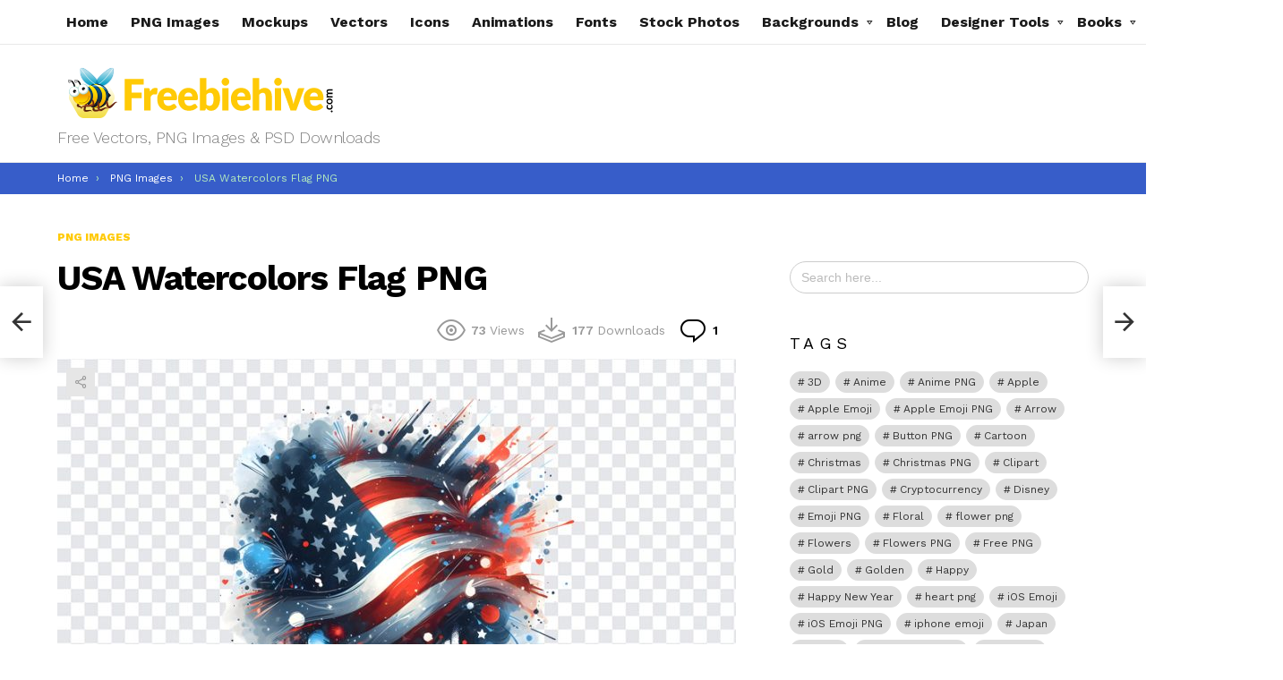

--- FILE ---
content_type: text/html; charset=UTF-8
request_url: https://freebiehive.com/usa-watercolors-flag-png/?noamp=mobile
body_size: 61119
content:
	<!DOCTYPE html>
<!--[if IE 8]>
<html class="no-js g1-off-outside lt-ie10 lt-ie9" id="ie8" lang="en-US"><![endif]-->
<!--[if IE 9]>
<html class="no-js g1-off-outside lt-ie10" id="ie9" lang="en-US"><![endif]-->
<!--[if !IE]><!-->
<html class="no-js g1-off-outside" lang="en-US"><!--<![endif]-->
<head>
	<meta charset="UTF-8"/>
	<link rel="profile" href="https://gmpg.org/xfn/11" />
	<link rel="pingback" href="https://freebiehive.com/xmlrpc.php"/>

	<meta name='robots' content='index, follow, max-image-preview:large, max-snippet:-1, max-video-preview:-1' />
<meta name="dlm-version" content="5.1.6">
<meta name="viewport" content="initial-scale=1.0, minimum-scale=1.0, height=device-height, width=device-width" />
<!-- Google tag (gtag.js) consent mode dataLayer added by Site Kit -->
<script type="text/javascript" id="google_gtagjs-js-consent-mode-data-layer">
/* <![CDATA[ */
window.dataLayer = window.dataLayer || [];function gtag(){dataLayer.push(arguments);}
gtag('consent', 'default', {"ad_personalization":"denied","ad_storage":"denied","ad_user_data":"denied","analytics_storage":"denied","functionality_storage":"denied","security_storage":"denied","personalization_storage":"denied","region":["AT","BE","BG","CH","CY","CZ","DE","DK","EE","ES","FI","FR","GB","GR","HR","HU","IE","IS","IT","LI","LT","LU","LV","MT","NL","NO","PL","PT","RO","SE","SI","SK"],"wait_for_update":500});
window._googlesitekitConsentCategoryMap = {"statistics":["analytics_storage"],"marketing":["ad_storage","ad_user_data","ad_personalization"],"functional":["functionality_storage","security_storage"],"preferences":["personalization_storage"]};
window._googlesitekitConsents = {"ad_personalization":"denied","ad_storage":"denied","ad_user_data":"denied","analytics_storage":"denied","functionality_storage":"denied","security_storage":"denied","personalization_storage":"denied","region":["AT","BE","BG","CH","CY","CZ","DE","DK","EE","ES","FI","FR","GB","GR","HR","HU","IE","IS","IT","LI","LT","LU","LV","MT","NL","NO","PL","PT","RO","SE","SI","SK"],"wait_for_update":500};
/* ]]> */
</script>
<!-- End Google tag (gtag.js) consent mode dataLayer added by Site Kit -->

	<!-- This site is optimized with the Yoast SEO plugin v26.7 - https://yoast.com/wordpress/plugins/seo/ -->
	<title>USA Watercolors Flag PNG | Download FREE - Freebiehive</title>
	<meta name="description" content="Download FREE USA Watercolors Flag PNG from the Freebiehive website. Best place for Free Vectors, PNG Images &amp; PSD Downloads." />
	<link rel="canonical" href="https://freebiehive.com/usa-watercolors-flag-png/" />
	<meta property="og:locale" content="en_US" />
	<meta property="og:type" content="article" />
	<meta property="og:title" content="USA Watercolors Flag PNG | Download FREE - Freebiehive" />
	<meta property="og:description" content="Download FREE USA Watercolors Flag PNG from the Freebiehive website. Best place for Free Vectors, PNG Images &amp; PSD Downloads." />
	<meta property="og:url" content="https://freebiehive.com/usa-watercolors-flag-png/" />
	<meta property="og:site_name" content="Freebiehive" />
	<meta property="article:publisher" content="https://www.facebook.com/freebiehive" />
	<meta property="article:published_time" content="2024-06-18T10:33:39+00:00" />
	<meta property="og:image" content="https://freebiehive.com/wp-content/uploads/2024/06/USA-Watercolors-Flag-PNG.jpg" />
	<meta property="og:image:width" content="850" />
	<meta property="og:image:height" content="530" />
	<meta property="og:image:type" content="image/jpeg" />
	<meta name="author" content="QueenBee" />
	<meta name="twitter:card" content="summary_large_image" />
	<meta name="twitter:creator" content="@freebiehivecom" />
	<meta name="twitter:site" content="@freebiehivecom" />
	<meta name="twitter:label1" content="Written by" />
	<meta name="twitter:data1" content="QueenBee" />
	<meta name="twitter:label2" content="Est. reading time" />
	<meta name="twitter:data2" content="1 minute" />
	<script type="application/ld+json" class="yoast-schema-graph">{"@context":"https://schema.org","@graph":[{"@type":"Article","@id":"https://freebiehive.com/usa-watercolors-flag-png/#article","isPartOf":{"@id":"https://freebiehive.com/usa-watercolors-flag-png/"},"author":{"name":"QueenBee","@id":"https://freebiehive.com/#/schema/person/1ee4a3e9b0537f90eac8a59a57c09441"},"headline":"USA Watercolors Flag PNG","datePublished":"2024-06-18T10:33:39+00:00","mainEntityOfPage":{"@id":"https://freebiehive.com/usa-watercolors-flag-png/"},"wordCount":33,"publisher":{"@id":"https://freebiehive.com/#organization"},"image":{"@id":"https://freebiehive.com/usa-watercolors-flag-png/#primaryimage"},"thumbnailUrl":"https://freebiehive.com/wp-content/uploads/2024/06/USA-Watercolors-Flag-PNG.jpg","keywords":["America","Free PNG","Freedom Day","Great America USA","July 4th","Peace","PNG","png download","png file","png free","PNG Images","Transparent Files","USA Watercolors","USA Watercolors Flag","USA Watercolors Flag PNG"],"articleSection":["PNG Images"],"inLanguage":"en-US"},{"@type":"WebPage","@id":"https://freebiehive.com/usa-watercolors-flag-png/","url":"https://freebiehive.com/usa-watercolors-flag-png/","name":"USA Watercolors Flag PNG | Download FREE - Freebiehive","isPartOf":{"@id":"https://freebiehive.com/#website"},"primaryImageOfPage":{"@id":"https://freebiehive.com/usa-watercolors-flag-png/#primaryimage"},"image":{"@id":"https://freebiehive.com/usa-watercolors-flag-png/#primaryimage"},"thumbnailUrl":"https://freebiehive.com/wp-content/uploads/2024/06/USA-Watercolors-Flag-PNG.jpg","datePublished":"2024-06-18T10:33:39+00:00","description":"Download FREE USA Watercolors Flag PNG from the Freebiehive website. Best place for Free Vectors, PNG Images & PSD Downloads.","breadcrumb":{"@id":"https://freebiehive.com/usa-watercolors-flag-png/#breadcrumb"},"inLanguage":"en-US","potentialAction":[{"@type":"ReadAction","target":["https://freebiehive.com/usa-watercolors-flag-png/"]}]},{"@type":"ImageObject","inLanguage":"en-US","@id":"https://freebiehive.com/usa-watercolors-flag-png/#primaryimage","url":"https://freebiehive.com/wp-content/uploads/2024/06/USA-Watercolors-Flag-PNG.jpg","contentUrl":"https://freebiehive.com/wp-content/uploads/2024/06/USA-Watercolors-Flag-PNG.jpg","width":850,"height":530,"caption":"USA Watercolors Flag, USA Watercolors, USA Watercolors Flag PNG, July 4th, Freedom Day, Peace, America, Great America USA, PNG, PNG Images, Transparent Files, png free, png file, Free PNG, png download,"},{"@type":"BreadcrumbList","@id":"https://freebiehive.com/usa-watercolors-flag-png/#breadcrumb","itemListElement":[{"@type":"ListItem","position":1,"name":"Home","item":"https://freebiehive.com/"},{"@type":"ListItem","position":2,"name":"USA Watercolors Flag PNG"}]},{"@type":"WebSite","@id":"https://freebiehive.com/#website","url":"https://freebiehive.com/","name":"Freebiehive","description":"Free Vectors, PNG Images &amp; PSD Downloads","publisher":{"@id":"https://freebiehive.com/#organization"},"potentialAction":[{"@type":"SearchAction","target":{"@type":"EntryPoint","urlTemplate":"https://freebiehive.com/?s={search_term_string}"},"query-input":{"@type":"PropertyValueSpecification","valueRequired":true,"valueName":"search_term_string"}}],"inLanguage":"en-US"},{"@type":"Organization","@id":"https://freebiehive.com/#organization","name":"Freebiehive","url":"https://freebiehive.com/","logo":{"@type":"ImageObject","inLanguage":"en-US","@id":"https://freebiehive.com/#/schema/logo/image/","url":"https://freebiehive.com/wp-content/uploads/2021/04/freebiehive-site-icon.jpg","contentUrl":"https://freebiehive.com/wp-content/uploads/2021/04/freebiehive-site-icon.jpg","width":512,"height":512,"caption":"Freebiehive"},"image":{"@id":"https://freebiehive.com/#/schema/logo/image/"},"sameAs":["https://www.facebook.com/freebiehive","https://x.com/freebiehivecom","https://www.instagram.com/freebiehivecom/","https://www.linkedin.com/company/freebiehive","https://www.pinterest.com/freebiehiveofficial"]},{"@type":"Person","@id":"https://freebiehive.com/#/schema/person/1ee4a3e9b0537f90eac8a59a57c09441","name":"QueenBee","sameAs":["https://freebiehive.com"]}]}</script>
	<!-- / Yoast SEO plugin. -->


<link rel='dns-prefetch' href='//www.googletagmanager.com' />
<link rel='dns-prefetch' href='//fonts.googleapis.com' />
<link rel='dns-prefetch' href='//pagead2.googlesyndication.com' />
<link rel='preconnect' href='https://fonts.gstatic.com' />
<link rel="alternate" type="application/rss+xml" title="Freebiehive &raquo; Feed" href="https://freebiehive.com/feed/" />
<link rel="alternate" type="application/rss+xml" title="Freebiehive &raquo; Comments Feed" href="https://freebiehive.com/comments/feed/" />
<script type="text/javascript" id="wpp-js" src="https://freebiehive.com/wp-content/plugins/wordpress-popular-posts/assets/js/wpp.min.js?ver=7.3.6" data-sampling="0" data-sampling-rate="100" data-api-url="https://freebiehive.com/wp-json/wordpress-popular-posts" data-post-id="29761" data-token="ae0f4fa920" data-lang="0" data-debug="0"></script>
<link rel="alternate" type="application/rss+xml" title="Freebiehive &raquo; USA Watercolors Flag PNG Comments Feed" href="https://freebiehive.com/usa-watercolors-flag-png/feed/" />
<link rel="alternate" title="oEmbed (JSON)" type="application/json+oembed" href="https://freebiehive.com/wp-json/oembed/1.0/embed?url=https%3A%2F%2Ffreebiehive.com%2Fusa-watercolors-flag-png%2F" />
<link rel="alternate" title="oEmbed (XML)" type="text/xml+oembed" href="https://freebiehive.com/wp-json/oembed/1.0/embed?url=https%3A%2F%2Ffreebiehive.com%2Fusa-watercolors-flag-png%2F&#038;format=xml" />
<style id='wp-img-auto-sizes-contain-inline-css' type='text/css'>
img:is([sizes=auto i],[sizes^="auto," i]){contain-intrinsic-size:3000px 1500px}
/*# sourceURL=wp-img-auto-sizes-contain-inline-css */
</style>
<style id='wp-emoji-styles-inline-css' type='text/css'>

	img.wp-smiley, img.emoji {
		display: inline !important;
		border: none !important;
		box-shadow: none !important;
		height: 1em !important;
		width: 1em !important;
		margin: 0 0.07em !important;
		vertical-align: -0.1em !important;
		background: none !important;
		padding: 0 !important;
	}
/*# sourceURL=wp-emoji-styles-inline-css */
</style>
<style id='classic-theme-styles-inline-css' type='text/css'>
/*! This file is auto-generated */
.wp-block-button__link{color:#fff;background-color:#32373c;border-radius:9999px;box-shadow:none;text-decoration:none;padding:calc(.667em + 2px) calc(1.333em + 2px);font-size:1.125em}.wp-block-file__button{background:#32373c;color:#fff;text-decoration:none}
/*# sourceURL=/wp-includes/css/classic-themes.min.css */
</style>
<link rel='stylesheet' id='dashicons-css' href='https://freebiehive.com/wp-includes/css/dashicons.min.css?ver=6.9' type='text/css' media='all' />
<link rel='stylesheet' id='admin-bar-css' href='https://freebiehive.com/wp-includes/css/admin-bar.min.css?ver=6.9' type='text/css' media='all' />
<style id='admin-bar-inline-css' type='text/css'>

    /* Hide CanvasJS credits for P404 charts specifically */
    #p404RedirectChart .canvasjs-chart-credit {
        display: none !important;
    }
    
    #p404RedirectChart canvas {
        border-radius: 6px;
    }

    .p404-redirect-adminbar-weekly-title {
        font-weight: bold;
        font-size: 14px;
        color: #fff;
        margin-bottom: 6px;
    }

    #wpadminbar #wp-admin-bar-p404_free_top_button .ab-icon:before {
        content: "\f103";
        color: #dc3545;
        top: 3px;
    }
    
    #wp-admin-bar-p404_free_top_button .ab-item {
        min-width: 80px !important;
        padding: 0px !important;
    }
    
    /* Ensure proper positioning and z-index for P404 dropdown */
    .p404-redirect-adminbar-dropdown-wrap { 
        min-width: 0; 
        padding: 0;
        position: static !important;
    }
    
    #wpadminbar #wp-admin-bar-p404_free_top_button_dropdown {
        position: static !important;
    }
    
    #wpadminbar #wp-admin-bar-p404_free_top_button_dropdown .ab-item {
        padding: 0 !important;
        margin: 0 !important;
    }
    
    .p404-redirect-dropdown-container {
        min-width: 340px;
        padding: 18px 18px 12px 18px;
        background: #23282d !important;
        color: #fff;
        border-radius: 12px;
        box-shadow: 0 8px 32px rgba(0,0,0,0.25);
        margin-top: 10px;
        position: relative !important;
        z-index: 999999 !important;
        display: block !important;
        border: 1px solid #444;
    }
    
    /* Ensure P404 dropdown appears on hover */
    #wpadminbar #wp-admin-bar-p404_free_top_button .p404-redirect-dropdown-container { 
        display: none !important;
    }
    
    #wpadminbar #wp-admin-bar-p404_free_top_button:hover .p404-redirect-dropdown-container { 
        display: block !important;
    }
    
    #wpadminbar #wp-admin-bar-p404_free_top_button:hover #wp-admin-bar-p404_free_top_button_dropdown .p404-redirect-dropdown-container {
        display: block !important;
    }
    
    .p404-redirect-card {
        background: #2c3338;
        border-radius: 8px;
        padding: 18px 18px 12px 18px;
        box-shadow: 0 2px 8px rgba(0,0,0,0.07);
        display: flex;
        flex-direction: column;
        align-items: flex-start;
        border: 1px solid #444;
    }
    
    .p404-redirect-btn {
        display: inline-block;
        background: #dc3545;
        color: #fff !important;
        font-weight: bold;
        padding: 5px 22px;
        border-radius: 8px;
        text-decoration: none;
        font-size: 17px;
        transition: background 0.2s, box-shadow 0.2s;
        margin-top: 8px;
        box-shadow: 0 2px 8px rgba(220,53,69,0.15);
        text-align: center;
        line-height: 1.6;
    }
    
    .p404-redirect-btn:hover {
        background: #c82333;
        color: #fff !important;
        box-shadow: 0 4px 16px rgba(220,53,69,0.25);
    }
    
    /* Prevent conflicts with other admin bar dropdowns */
    #wpadminbar .ab-top-menu > li:hover > .ab-item,
    #wpadminbar .ab-top-menu > li.hover > .ab-item {
        z-index: auto;
    }
    
    #wpadminbar #wp-admin-bar-p404_free_top_button:hover > .ab-item {
        z-index: 999998 !important;
    }
    
/*# sourceURL=admin-bar-inline-css */
</style>
<link rel='stylesheet' id='contact-form-7-css' href='https://freebiehive.com/wp-content/plugins/contact-form-7/includes/css/styles.css?ver=6.1.4' type='text/css' media='all' />
<link rel='stylesheet' id='cn-styles-css' href='https://freebiehive.com/wp-content/plugins/copyright-notice-plugin/cn-styles.css?ver=6.9' type='text/css' media='all' />
<link rel='stylesheet' id='mace-lazy-load-youtube-css' href='https://freebiehive.com/wp-content/plugins/media-ace/includes/lazy-load/assets/css/youtube.min.css?ver=1.4.13' type='text/css' media='all' />
<link rel='stylesheet' id='mace-gallery-css' href='https://freebiehive.com/wp-content/plugins/media-ace/includes/gallery/css/gallery.min.css?ver=6.9' type='text/css' media='all' />
<link rel='stylesheet' id='ivory-search-styles-css' href='https://freebiehive.com/wp-content/plugins/add-search-to-menu/public/css/ivory-search.min.css?ver=5.5.13' type='text/css' media='all' />
<link rel='stylesheet' id='wordpress-popular-posts-css-css' href='https://freebiehive.com/wp-content/plugins/wordpress-popular-posts/assets/css/wpp.css?ver=7.3.6' type='text/css' media='all' />
<link rel='stylesheet' id='g1-main-css' href='https://freebiehive.com/wp-content/themes/bimber/css/8.6.3/styles/app/all-light.min.css?ver=8.6.3' type='text/css' media='all' />
<link rel='stylesheet' id='bimber-single-css' href='https://freebiehive.com/wp-content/themes/bimber/css/8.6.3/styles/app/single-light.min.css?ver=8.6.3' type='text/css' media='all' />
<link rel='stylesheet' id='bimber-comments-css' href='https://freebiehive.com/wp-content/themes/bimber/css/8.6.3/styles/app/comments-light.min.css?ver=8.6.3' type='text/css' media='all' />
<link crossorigin="anonymous" rel='stylesheet' id='bimber-google-fonts-css' href='//fonts.googleapis.com/css?family=Work+Sans%3A400%2C300%2C500%2C600%2C700%2C800%2C900&#038;subset=latin%2Clatin-ext&#038;display=swap&#038;ver=8.6.3' type='text/css' media='all' />
<link rel='stylesheet' id='bimber-dynamic-style-css' href='https://freebiehive.com/wp-content/uploads/dynamic-style-1759880841.css' type='text/css' media='all' />
<link rel='stylesheet' id='bimber-dlm-css' href='https://freebiehive.com/wp-content/themes/bimber/css/8.6.3/styles/app/dlm-light.min.css?ver=8.6.3' type='text/css' media='all' />
<link rel='stylesheet' id='bimber-vc-css' href='https://freebiehive.com/wp-content/themes/bimber/css/8.6.3/styles/app/vc-light.min.css?ver=8.6.3' type='text/css' media='all' />
<link rel='stylesheet' id='bimber-mashshare-css' href='https://freebiehive.com/wp-content/themes/bimber/css/8.6.3/styles/app/mashshare-light.min.css?ver=8.6.3' type='text/css' media='all' />
<script type="text/javascript" src="https://freebiehive.com/wp-includes/js/jquery/jquery.min.js?ver=3.7.1" id="jquery-core-js"></script>
<script type="text/javascript" src="https://freebiehive.com/wp-includes/js/jquery/jquery-migrate.min.js?ver=3.4.1" id="jquery-migrate-js"></script>
<script type="text/javascript" src="https://freebiehive.com/wp-content/themes/bimber/js/modernizr/modernizr-custom.min.js?ver=3.3.0" id="modernizr-js"></script>

<!-- Google tag (gtag.js) snippet added by Site Kit -->
<!-- Google Analytics snippet added by Site Kit -->
<script type="text/javascript" src="https://www.googletagmanager.com/gtag/js?id=G-QMJNHNK9QG" id="google_gtagjs-js" async></script>
<script type="text/javascript" id="google_gtagjs-js-after">
/* <![CDATA[ */
window.dataLayer = window.dataLayer || [];function gtag(){dataLayer.push(arguments);}
gtag("set","linker",{"domains":["freebiehive.com"]});
gtag("js", new Date());
gtag("set", "developer_id.dZTNiMT", true);
gtag("config", "G-QMJNHNK9QG", {"googlesitekit_post_type":"post"});
//# sourceURL=google_gtagjs-js-after
/* ]]> */
</script>
<link rel="https://api.w.org/" href="https://freebiehive.com/wp-json/" /><link rel="alternate" title="JSON" type="application/json" href="https://freebiehive.com/wp-json/wp/v2/posts/29761" /><link rel="EditURI" type="application/rsd+xml" title="RSD" href="https://freebiehive.com/xmlrpc.php?rsd" />
<link rel='shortlink' href='https://freebiehive.com/?p=29761' />
    <style>
        div.copy-container {
				margin-top: 15px !important;
            display: block !important;
            background-color: #f5f5f5 !important;
            padding: 10px !important;
            border-radius: 10px !important;
            margin-bottom: 10px !important;
        }
        div.copy-container .copy-text {
	        margin-bottom: 10px !important;
            font-size: 16px !important;
        }
        div.copy-container button.copy-button.myButton {
            box-shadow: inset 0px 1px 0px 0px #97c4fe !important;
            background: linear-gradient(to bottom, #3d94f6 5%, #1e62d0 100%) !important;
            background-color: #3d94f6 !important;
            border-radius: 6px !important;
            border: 1px solid #337fed !important;
            display: inline-block !important;
            cursor: pointer !important;
            color: #ffffff !important;
            font-family: Arial !important;
            font-size: 15px !important;
            font-weight: bold !important;
            padding: 6px 24px !important;
            text-decoration: none !important;
            text-shadow: 0px 1px 0px #1570cd !important;
            transition: all 0.2s ease !important;
        }
        div.copy-container button.copy-button.myButton:hover {
            background: linear-gradient(to bottom, #1e62d0 5%, #3d94f6 100%) !important;
            background-color: #1e62d0 !important;
        }
        div.copy-container button.copy-button.myButton:active {
            position: relative !important;
            top: 1px !important;
        }
        div.copy-container button.copy-button.myButton:focus,
        div.copy-container button.copy-button.myButton:focus-visible,
        div.copy-container button.copy-button.myButton:focus-within {
            background: linear-gradient(to bottom, #1e62d0 5%, #3d94f6 100%) !important;
            background-color: #1e62d0 !important;
            outline: none !important;
        }
        div.copy-container button.copy-button.myButton.no-pointer {
            pointer-events: none !important;
        }
    </style>
    <link rel="preload" href="https://freebiehive.com/wp-content/plugins/g1-socials/css/iconfont/fonts/g1-socials.woff" as="font" type="font/woff" crossorigin="anonymous"><meta name="generator" content="Site Kit by Google 1.170.0" />	<style>
		.lazyload, .lazyloading {
			opacity: 0;
		}
		.lazyloaded {
			opacity: 1;
		}
		.lazyload,
		.lazyloading,
		.lazyloaded {
			transition: opacity 0.175s ease-in-out;
		}

		iframe.lazyloading {
			opacity: 1;
			transition: opacity 0.375s ease-in-out;
			background: #f2f2f2 no-repeat center;
		}
		iframe.lazyloaded {
			opacity: 1;
		}
	</style>
	  <script src="https://cdn.onesignal.com/sdks/web/v16/OneSignalSDK.page.js" defer></script>
  <script>
          window.OneSignalDeferred = window.OneSignalDeferred || [];
          OneSignalDeferred.push(async function(OneSignal) {
            await OneSignal.init({
              appId: "f105b5ae-b8b3-40e9-9f91-23f4d7897bd2",
              serviceWorkerOverrideForTypical: true,
              path: "https://freebiehive.com/wp-content/plugins/onesignal-free-web-push-notifications/sdk_files/",
              serviceWorkerParam: { scope: "/wp-content/plugins/onesignal-free-web-push-notifications/sdk_files/push/onesignal/" },
              serviceWorkerPath: "OneSignalSDKWorker.js",
            });
          });

          // Unregister the legacy OneSignal service worker to prevent scope conflicts
          if (navigator.serviceWorker) {
            navigator.serviceWorker.getRegistrations().then((registrations) => {
              // Iterate through all registered service workers
              registrations.forEach((registration) => {
                // Check the script URL to identify the specific service worker
                if (registration.active && registration.active.scriptURL.includes('OneSignalSDKWorker.js.php')) {
                  // Unregister the service worker
                  registration.unregister().then((success) => {
                    if (success) {
                      console.log('OneSignalSW: Successfully unregistered:', registration.active.scriptURL);
                    } else {
                      console.log('OneSignalSW: Failed to unregister:', registration.active.scriptURL);
                    }
                  });
                }
              });
            }).catch((error) => {
              console.error('Error fetching service worker registrations:', error);
            });
        }
        </script>
            <style id="wpp-loading-animation-styles">@-webkit-keyframes bgslide{from{background-position-x:0}to{background-position-x:-200%}}@keyframes bgslide{from{background-position-x:0}to{background-position-x:-200%}}.wpp-widget-block-placeholder,.wpp-shortcode-placeholder{margin:0 auto;width:60px;height:3px;background:#dd3737;background:linear-gradient(90deg,#dd3737 0%,#571313 10%,#dd3737 100%);background-size:200% auto;border-radius:3px;-webkit-animation:bgslide 1s infinite linear;animation:bgslide 1s infinite linear}</style>
            	<style>
	@font-face {
		font-family: "bimber";
					src:url("https://freebiehive.com/wp-content/themes/bimber/css/8.6.3/bunchy/fonts/bimber.eot");
			src:url("https://freebiehive.com/wp-content/themes/bimber/css/8.6.3/bunchy/fonts/bimber.eot?#iefix") format("embedded-opentype"),
			url("https://freebiehive.com/wp-content/themes/bimber/css/8.6.3/bunchy/fonts/bimber.woff") format("woff"),
			url("https://freebiehive.com/wp-content/themes/bimber/css/8.6.3/bunchy/fonts/bimber.ttf") format("truetype"),
			url("https://freebiehive.com/wp-content/themes/bimber/css/8.6.3/bunchy/fonts/bimber.svg#bimber") format("svg");
						font-weight: normal;
		font-style: normal;
		font-display: block;
	}
	</style>
	<meta name="theme-color" content="#ffca06" />

<!-- Google AdSense meta tags added by Site Kit -->
<meta name="google-adsense-platform-account" content="ca-host-pub-2644536267352236">
<meta name="google-adsense-platform-domain" content="sitekit.withgoogle.com">
<!-- End Google AdSense meta tags added by Site Kit -->
<meta name="twitter:card" content="summary_large_image" /><meta name="twitter:title" content="USA Watercolors Flag PNG" /><meta name="twitter:description" content="Download FREE High Quality USA Watercolors Flag PNG from the Freebiehive website. Best place for Free Vectors, PNG Images, Icons, Animations, Background Images &amp;amp; PSD Mockups Downloads. AmericaFree PNGFreedom DayGreat America USAJuly 4thPeacePNGpng downloadpng filepng freePNG ImagesTransparent FilesUSA WatercolorsUSA Watercolors FlagUSA Watercolors Flag PNG &lt;a class=&quot;g1-link g1-link-more&quot; href=&quot;https://freebiehive.com/usa-watercolors-flag-png/&quot;&gt;More&lt;/a&gt;" /><meta name="twitter:image" content="https://freebiehive.com/wp-content/uploads/2024/06/USA-Watercolors-Flag-PNG.jpg" /><meta property="og:type" content="article" /><meta property="og:title" content="USA Watercolors Flag PNG" /><meta property="og:description" content="Download FREE High Quality USA Watercolors Flag PNG from the Freebiehive website. Best place for Free Vectors, PNG Images, Icons, Animations, Background Images &amp;amp; PSD Mockups Downloads. AmericaFree PNGFreedom DayGreat America USAJuly 4thPeacePNGpng downloadpng filepng freePNG ImagesTransparent FilesUSA WatercolorsUSA Watercolors FlagUSA Watercolors Flag PNG &lt;a class=&quot;g1-link g1-link-more&quot; href=&quot;https://freebiehive.com/usa-watercolors-flag-png/&quot;&gt;More&lt;/a&gt;" /><meta property="og:image" content="https://freebiehive.com/wp-content/uploads/2024/06/USA-Watercolors-Flag-PNG.jpg" /><meta name="generator" content="Powered by WPBakery Page Builder - drag and drop page builder for WordPress."/>
<link rel="amphtml" href="https://freebiehive.com/usa-watercolors-flag-png/?amp">
<!-- Google Tag Manager snippet added by Site Kit -->
<script type="text/javascript">
/* <![CDATA[ */

			( function( w, d, s, l, i ) {
				w[l] = w[l] || [];
				w[l].push( {'gtm.start': new Date().getTime(), event: 'gtm.js'} );
				var f = d.getElementsByTagName( s )[0],
					j = d.createElement( s ), dl = l != 'dataLayer' ? '&l=' + l : '';
				j.async = true;
				j.src = 'https://www.googletagmanager.com/gtm.js?id=' + i + dl;
				f.parentNode.insertBefore( j, f );
			} )( window, document, 'script', 'dataLayer', 'GTM-MT6F6TC' );
			
/* ]]> */
</script>

<!-- End Google Tag Manager snippet added by Site Kit -->

<!-- Google AdSense snippet added by Site Kit -->
<script type="text/javascript" async="async" src="https://pagead2.googlesyndication.com/pagead/js/adsbygoogle.js?client=ca-pub-5096634774004394&amp;host=ca-host-pub-2644536267352236" crossorigin="anonymous"></script>

<!-- End Google AdSense snippet added by Site Kit -->
<link rel="icon" href="https://freebiehive.com/wp-content/uploads/2021/04/cropped-freebiehive-site-icon-32x32.jpg" sizes="32x32" />
<link rel="icon" href="https://freebiehive.com/wp-content/uploads/2021/04/cropped-freebiehive-site-icon-192x192.jpg" sizes="192x192" />
<link rel="apple-touch-icon" href="https://freebiehive.com/wp-content/uploads/2021/04/cropped-freebiehive-site-icon-180x180.jpg" />
<meta name="msapplication-TileImage" content="https://freebiehive.com/wp-content/uploads/2021/04/cropped-freebiehive-site-icon-270x270.jpg" />
<meta name="g1:switch-skin-css" content="https://freebiehive.com/wp-content/themes/bimber/css/8.6.3/styles/mode-dark.min.css" />	<script>if("undefined"!=typeof localStorage){var skinItemId=document.getElementsByName("g1:skin-item-id");skinItemId=skinItemId.length>0?skinItemId[0].getAttribute("content"):"g1_skin",window.g1SwitchSkin=function(e,t){if(e){var n=document.getElementById("g1-switch-skin-css");if(n){n.parentNode.removeChild(n),document.documentElement.classList.remove("g1-skinmode");try{localStorage.removeItem(skinItemId)}catch(e){}}else{t?document.write('<link id="g1-switch-skin-css" rel="stylesheet" type="text/css" media="all" href="'+document.getElementsByName("g1:switch-skin-css")[0].getAttribute("content")+'" />'):((n=document.createElement("link")).id="g1-switch-skin-css",n.href=document.getElementsByName("g1:switch-skin-css")[0].getAttribute("content"),n.rel="stylesheet",n.media="all",document.head.appendChild(n)),document.documentElement.classList.add("g1-skinmode");try{localStorage.setItem(skinItemId,e)}catch(e){}}}};try{var mode=localStorage.getItem(skinItemId);window.g1SwitchSkin(mode,!0)}catch(e){}}</script>
		<script>if("undefined"!=typeof localStorage){var nsfwItemId=document.getElementsByName("g1:nsfw-item-id");nsfwItemId=nsfwItemId.length>0?nsfwItemId[0].getAttribute("content"):"g1_nsfw_off",window.g1SwitchNSFW=function(e){e?(localStorage.setItem(nsfwItemId,1),document.documentElement.classList.add("g1-nsfw-off")):(localStorage.removeItem(nsfwItemId),document.documentElement.classList.remove("g1-nsfw-off"))};try{var nsfwmode=localStorage.getItem(nsfwItemId);window.g1SwitchNSFW(nsfwmode)}catch(e){}}</script>
			<style type="text/css" id="wp-custom-css">
			
#g1-download-fallback{
    -webkit-animation: 20s ease 0s normal forwards 1 fadein;
    animation: 20s ease 0s normal forwards 1 fadein;
}

@keyframes fadein{
    0% { opacity:0; }
    66% { opacity:0; }
    100% { opacity:1; }
}


/* Pixbee Header */
.page-id-7178 .page-header {
display: none;
}

/* Tag Aurthor Name and Date */
.entry-author {
display: none;
}

.entry-date {
display: none;
}


/* File Converter */
.wopo-file-converter{
    background-color: #FFCA06;
    padding: 16px;
    border-radius: 10px;
    color: #fff;
}
.wopo-file-converter *{
    font-weight: 700;
    font-size: 16px;
}
.wopo-file-converter .file{
    display: block;
    margin: 0 auto;
	border:none;
}
.wopo-file-converter .file::file-selector-button{
    color: #fff;
    background-color: #000;
	cursor:
}
.wopo-file-converter .file::file-selector-button{
	cursor: pointer;
    border: none;
    padding: 16px;
    border-radius: 10px;
}
.wopo-file-converter .btn-convert{
    background: #000;
    padding: 15px 80px;
    border-radius: 10px;
    color: #fff;
    display: block;
    border: none;
	  margin: 0 auto;
}
.wopo-file-converter .convert-to{
    border: 1px solid #000;
    border-radius: 10px;
    padding: 10px;
    color: #000;
}
.wopo-file-converter .convert-to-row{
    background-color: #fff;
    color: #000;
    padding: 10px;
    margin: 10px;
    border-radius: 10px;
    text-align: center;
}

.FileConverter p{
	text-align:center;
	padding:20px;
	background-color:#9aea81;
}

.FileConverter p a{
padding: 10px;
  background-color: #2c7901;
  color: #fff !important;
  border-radius: 20px;
}

.FileConverter p a::before {
  content: "\f0ab"; 
  font-family: FontAwesome; 
  margin-right: 5px;
}


.FileConverter p a:hover{
padding: 10px;
  background-color: #ffc71e;
  color: #fff !important;
  border-radius: 20px;
}

.FileConverter .convert-to
{
	padding-left:20px;
	
}

/* Tags */
.wpp-list{
text-align:center;
	padding-left:0px !important;
}

.wpp-list ul{
 
}

.wpp-list li{
	list-style-type: none;
	 display:inline-block;
	vertical-align:top;
	/* tag button */
	background-color:#000;
	padding:8px;
	border-radius:20px;
	margin-right: 2px;
}

.wpp-list li a{
color:#fff;
}

.wpp-list li a:hover{
color:#f89428;
	
}

.wpp-list li:not(:first-child) {
  padding-left: 2ch;
	padding-right: 2ch;
}

.wpp-list li:not(:first-child)::before {
  /*content: '•';*/
  display: inline-block;
  margin-right: 1ch;
  width: 1ch;
  text-align: center;
	color:#fff;
}

/* Main Search Bar */

.is-form-style input.is-search-input  {
	border-radius: 25px;
}

/* Tags */
.wpp-list{
text-align:center;
	padding-left:0px !important;
}

.wpp-list ul{
 
}

.wpp-list li{
	list-style-type: none;
	 display:inline-block;
	vertical-align:top;
	/* tag button */
	background-color:#000;
	padding:8px;
	border-radius:20px;
}

.wpp-list li a{
color:#fff;
}

.wpp-list li a:hover{
color:#f89428;
	
}

.wpp-list li:not(:first-child) {
  padding-left: 2ch;
}

.wpp-list li:not(:first-child)::before {
  /*content: '•';*/
  display: inline-block;
  margin-right: 1ch;
  width: 1ch;
  text-align: center;
	color:#fff;
}




/* Button styling */
.g1-button {
    background-color: #375DC9; /* Green background */
    border: none;
    color: white; /* White text */
    padding: 15px 20px; /* Padding around the text */
    text-align: center;

    text-decoration: none !important; /* Remove underline */
    font-size: 20px; /* Text size */
    font-weight: bold;
    border-radius: 8px; /* Rounded corners */
    transition: background-color 0.3s ease, transform 0.3s ease;
    display: inline-block; /* Keep button inline for centering */
    min-width: 150px; /* Minimum width to prevent too small buttons */
    width: auto; /* Button width adjusts to text length */
    margin: 0 auto; /* Center the button horizontally */
}

.g1-button:hover {
	Color:#fff;
    background-color: ; /* Darker green on hover */
    transform: scale(1.05); /* Slight zoom on hover */
}


.g1-dm-button .g1-button-icon {
  display: block;
  width: 60px;
  position: absolute;
  left: 0px;
  right: auto;
  top: 0px;
  bottom: 0px;
  text-indent: 0;
  text-align: center;
  border-top-left-radius: 11px;
  border-bottom-left-radius: 11px;
  background-color: rgba(0,0,0,.2);
}

/* FontAwesome icon styling */
.g1-button-icon::before {
    content: '\f019'; /* Unicode for download icon from FontAwesome */
    font-family: 'Font Awesome 5 Free'; /* FontAwesome icon font */
    font-weight: 900; /* Required for solid icons */
    font-size: 18px; /* Icon size */
    display: inline-block;
    vertical-align: middle;
    animation: bounce 1s infinite; /* Apply bounce animation */
}

/* Bouncing animation */
@keyframes bounce {
    0%, 20%, 50%, 80%, 100% {
        transform: translateY(0);
    }
    40% {
        transform: translateY(-10px);
    }
    60% {
        transform: translateY(-5px);
    }
}

.g1-row-breadcrumbs{
	 background-color:#375DC9;
		 color:#fff;
	
}
.g1-row-breadcrumbs a{

		 color:#fff;
	
}
.g1-row-breadcrumbs .g1-meta{

		 color:#B4EBBE;
	
}



/* Style for the tags list container */
.tags-list {
    display: flex; /* Use flexbox to align tags */
    flex-wrap: wrap; /* Allow tags to wrap to the next line */
    gap: 8px; /* Space between tags */
    margin: 0 auto; /* Center the container horizontally */
    padding: 0; /* Remove default padding */
    justify-content: center; /* Center items horizontally */
    align-items: center; /* Center items vertically */
}

/* Style for individual tag items */
.tag-item {
    background-color: #f1f1f1; /* Background color for tags */
    border: 1px solid #ddd; /* Border for tags */
    border-radius: 5px; /* Rounded corners */
    padding: 3px 8px; /* Smaller padding inside tags */
    font-size: 12px; /* Smaller font size */
    display: inline-block; /* Ensure tag item fits its content */
}

/* Style for tag links */
.tag-item a {
    text-decoration: none !important; /* Remove underline from links */
    color: #0073aa; /* Link color */
    font-size: 12px; /* Match font size of tag items */
    display: block; /* Ensure link covers entire tag item */
    width: 100%; /* Full width of tag item */
    height: 100%; /* Full height of tag item */
    line-height: 1.5; /* Adjust line height for vertical centering */
    text-align: center; /* Center text horizontally */
}

/* Style for tag items on hover */
.tag-item:hover {
    background-color: #e1e1e1; /* Background color on hover */
    border-color: #ccc; /* Border color on hover */
}

/* Style for tag links on hover */
.tag-item:hover a {
    color: #005177; /* Link color on hover */
}




/* REMOVE BG CUSTOM CSS */
.ai-remover {
  font-family: Arial, sans-serif;
  max-width: 1200px;
  margin: auto;
  padding: 20px;
}

.header-image img {
  width: 100%;
  height: 400px;
  object-fit: cover;
  border-radius: 10px;
  box-shadow: 0 4px 8px rgba(0,0,0,0.1);
}

.grid {
  display: grid;
  grid-template-columns: 1fr;
  gap: 20px;
  margin: 20px 0;
}

@media (min-width: 768px) {
  .grid {
    grid-template-columns: 1fr 1fr;
  }
}

.grid-3 {
  display: grid;
  grid-template-columns: 1fr;
  gap: 20px;
}

@media (min-width: 768px) {
  .grid-3 {
    grid-template-columns: repeat(3, 1fr);
  }
}

.card {
  background: #fff;
  border-radius: 10px;
  box-shadow: 0 4px 12px rgba(0,0,0,0.05);

  overflow: hidden;
}
.card-content ol {
  margin: 0;
  padding-left: 0;       /* remove default padding */
  line-height: 1.8;
  counter-reset: step-counter;
}

.card-content ol li {
  position: relative;
  margin-bottom: 12px;
  padding-left: 35px;    /* space for number */
  list-style: none;       /* remove default numbers */
}

/* Custom numbers */
.card-content ol li::before {
  counter-increment: step-counter;
  content: counter(step-counter);
  position: absolute;
  left: 0;
  top: 0;
  width: 25px;
  height: 25px;
  background: #1a4dab;
  color: #fff;
  font-weight: bold;
  border-radius: 50%;
  display: flex;
  align-items: center;
  justify-content: center;
  font-size: 14px;
}



.card-content {
  padding: 20px;
}

.card-content h3,
.card-content h2 {
  color: #1a4dab;
  margin-bottom: 15px;
}

.card-content ul,
.card-content ol {
  margin: 0;
  padding-left: 0;
}

.checklist li {
  list-style: none;
  position: relative;
  padding-left: 25px;
  margin-bottom: 8px;
}

.checklist li::before {
  content: '✔️';
  position: absolute;
  left: 0;
  top: 0;
}

.card-content img {
  width: 100%;
  border-radius: 8px;
}

.card-content p {
  margin-top: 10px;
  font-size: 14px;
  color: #555;
}

.use-case {
  padding: 20px;
  border-radius: 10px;
  color: #fff;
  font-size: 14px;
  text-align: center;
  position: relative;
  overflow: hidden;
  display: flex;
  flex-direction: column;
  justify-content: center;
  align-items: center;
}

.icon {
  width: 14px;  /* smaller icon */
  height: 14px;
	padding:15px;
	margin-top:20px;
  margin-bottom: 15px;
  animation: rotateBounce 4s linear infinite, pulse 2s ease-in-out infinite alternate;
}


.use-case h4 {
  margin-bottom: 10px;
  font-size: 18px;
}

/* Softer Gradient Animation */
.use-case.blue, 
.use-case.purple, 
.use-case.green {
  background: linear-gradient(270deg, #ffd132, #fff);
  background-size: 400% 400%;
  animation: gradientBG 12s ease infinite;
}

/* Gradient keyframes */
@keyframes gradientBG {
  0% { background-position: 0% 50%; }
  50% { background-position: 100% 50%; }
  100% { background-position: 0% 50%; }
}

/* Animated SVG Icon */
.icon {
  width: 40px; /* smaller size */
  height: 40px;
  margin-bottom: 15px;
  animation: rotateBounce 4s linear infinite, pulse 2s ease-in-out infinite alternate;
}

@keyframes rotateBounce {
  0% { transform: rotate(0deg) translateY(0); }
  25% { transform: rotate(90deg) translateY(-3px); }
  50% { transform: rotate(180deg) translateY(0); }
  75% { transform: rotate(270deg) translateY(-3px); }
  100% { transform: rotate(360deg) translateY(0); }
}

@keyframes pulse {
  0% { transform: scale(1); }
  50% { transform: scale(1.1); }
  100% { transform: scale(1); }
}

details {
  margin: 10px 0;
  padding: 10px;
  border: 1px solid #ddd;
  border-radius: 8px;
  background: #f9f9f9;
}

summary {
  font-weight: bold;
  color: #1a4dab;
  cursor: pointer;
}



/* AI IMAGE GEN*/

.sample-title {
  text-align: center;
  margin-bottom: 20px;
}

.sample-gallery-row {
  display: flex;
  justify-content: center;
  gap: 25px;
}

.sample-gallery-row .sample-box {
  flex: 1;
  max-width: 320px; /* bigger thumbnails */
  text-align: center;
}

.sample-gallery-row img {
  width: 100%;
  border-radius: 10px;
  box-shadow: 0 3px 8px rgba(0,0,0,0.15);
}

.sample-gallery-row .caption {
  margin-top: 8px;
  font-size: 15px;
  color: #444;
}
		</style>
		<noscript><style> .wpb_animate_when_almost_visible { opacity: 1; }</style></noscript>			<style type="text/css">
					</style>
			

		
	<!--ADSTERRA POP UNDER-->
<script type='text/javascript' src='//pl24126963.effectivegatecpm.com/bf/fb/70/bffb70d8bb106581b37e14b0fff8bbbd.js'></script>
<!--ADSTERRA POP UNDER -->

	<!--ADSTERRA SOCIAL -->
<script type='text/javascript' src='//pl24151374.effectivegatecpm.com/05/f9/04/05f9040388f819b1035d0cbb4bd10115.js'></script>
	<!--ADSTERRA SOCIAL -->
	
	
<style id='global-styles-inline-css' type='text/css'>
:root{--wp--preset--aspect-ratio--square: 1;--wp--preset--aspect-ratio--4-3: 4/3;--wp--preset--aspect-ratio--3-4: 3/4;--wp--preset--aspect-ratio--3-2: 3/2;--wp--preset--aspect-ratio--2-3: 2/3;--wp--preset--aspect-ratio--16-9: 16/9;--wp--preset--aspect-ratio--9-16: 9/16;--wp--preset--color--black: #000000;--wp--preset--color--cyan-bluish-gray: #abb8c3;--wp--preset--color--white: #ffffff;--wp--preset--color--pale-pink: #f78da7;--wp--preset--color--vivid-red: #cf2e2e;--wp--preset--color--luminous-vivid-orange: #ff6900;--wp--preset--color--luminous-vivid-amber: #fcb900;--wp--preset--color--light-green-cyan: #7bdcb5;--wp--preset--color--vivid-green-cyan: #00d084;--wp--preset--color--pale-cyan-blue: #8ed1fc;--wp--preset--color--vivid-cyan-blue: #0693e3;--wp--preset--color--vivid-purple: #9b51e0;--wp--preset--gradient--vivid-cyan-blue-to-vivid-purple: linear-gradient(135deg,rgb(6,147,227) 0%,rgb(155,81,224) 100%);--wp--preset--gradient--light-green-cyan-to-vivid-green-cyan: linear-gradient(135deg,rgb(122,220,180) 0%,rgb(0,208,130) 100%);--wp--preset--gradient--luminous-vivid-amber-to-luminous-vivid-orange: linear-gradient(135deg,rgb(252,185,0) 0%,rgb(255,105,0) 100%);--wp--preset--gradient--luminous-vivid-orange-to-vivid-red: linear-gradient(135deg,rgb(255,105,0) 0%,rgb(207,46,46) 100%);--wp--preset--gradient--very-light-gray-to-cyan-bluish-gray: linear-gradient(135deg,rgb(238,238,238) 0%,rgb(169,184,195) 100%);--wp--preset--gradient--cool-to-warm-spectrum: linear-gradient(135deg,rgb(74,234,220) 0%,rgb(151,120,209) 20%,rgb(207,42,186) 40%,rgb(238,44,130) 60%,rgb(251,105,98) 80%,rgb(254,248,76) 100%);--wp--preset--gradient--blush-light-purple: linear-gradient(135deg,rgb(255,206,236) 0%,rgb(152,150,240) 100%);--wp--preset--gradient--blush-bordeaux: linear-gradient(135deg,rgb(254,205,165) 0%,rgb(254,45,45) 50%,rgb(107,0,62) 100%);--wp--preset--gradient--luminous-dusk: linear-gradient(135deg,rgb(255,203,112) 0%,rgb(199,81,192) 50%,rgb(65,88,208) 100%);--wp--preset--gradient--pale-ocean: linear-gradient(135deg,rgb(255,245,203) 0%,rgb(182,227,212) 50%,rgb(51,167,181) 100%);--wp--preset--gradient--electric-grass: linear-gradient(135deg,rgb(202,248,128) 0%,rgb(113,206,126) 100%);--wp--preset--gradient--midnight: linear-gradient(135deg,rgb(2,3,129) 0%,rgb(40,116,252) 100%);--wp--preset--font-size--small: 13px;--wp--preset--font-size--medium: 20px;--wp--preset--font-size--large: 36px;--wp--preset--font-size--x-large: 42px;--wp--preset--spacing--20: 0.44rem;--wp--preset--spacing--30: 0.67rem;--wp--preset--spacing--40: 1rem;--wp--preset--spacing--50: 1.5rem;--wp--preset--spacing--60: 2.25rem;--wp--preset--spacing--70: 3.38rem;--wp--preset--spacing--80: 5.06rem;--wp--preset--shadow--natural: 6px 6px 9px rgba(0, 0, 0, 0.2);--wp--preset--shadow--deep: 12px 12px 50px rgba(0, 0, 0, 0.4);--wp--preset--shadow--sharp: 6px 6px 0px rgba(0, 0, 0, 0.2);--wp--preset--shadow--outlined: 6px 6px 0px -3px rgb(255, 255, 255), 6px 6px rgb(0, 0, 0);--wp--preset--shadow--crisp: 6px 6px 0px rgb(0, 0, 0);}:where(.is-layout-flex){gap: 0.5em;}:where(.is-layout-grid){gap: 0.5em;}body .is-layout-flex{display: flex;}.is-layout-flex{flex-wrap: wrap;align-items: center;}.is-layout-flex > :is(*, div){margin: 0;}body .is-layout-grid{display: grid;}.is-layout-grid > :is(*, div){margin: 0;}:where(.wp-block-columns.is-layout-flex){gap: 2em;}:where(.wp-block-columns.is-layout-grid){gap: 2em;}:where(.wp-block-post-template.is-layout-flex){gap: 1.25em;}:where(.wp-block-post-template.is-layout-grid){gap: 1.25em;}.has-black-color{color: var(--wp--preset--color--black) !important;}.has-cyan-bluish-gray-color{color: var(--wp--preset--color--cyan-bluish-gray) !important;}.has-white-color{color: var(--wp--preset--color--white) !important;}.has-pale-pink-color{color: var(--wp--preset--color--pale-pink) !important;}.has-vivid-red-color{color: var(--wp--preset--color--vivid-red) !important;}.has-luminous-vivid-orange-color{color: var(--wp--preset--color--luminous-vivid-orange) !important;}.has-luminous-vivid-amber-color{color: var(--wp--preset--color--luminous-vivid-amber) !important;}.has-light-green-cyan-color{color: var(--wp--preset--color--light-green-cyan) !important;}.has-vivid-green-cyan-color{color: var(--wp--preset--color--vivid-green-cyan) !important;}.has-pale-cyan-blue-color{color: var(--wp--preset--color--pale-cyan-blue) !important;}.has-vivid-cyan-blue-color{color: var(--wp--preset--color--vivid-cyan-blue) !important;}.has-vivid-purple-color{color: var(--wp--preset--color--vivid-purple) !important;}.has-black-background-color{background-color: var(--wp--preset--color--black) !important;}.has-cyan-bluish-gray-background-color{background-color: var(--wp--preset--color--cyan-bluish-gray) !important;}.has-white-background-color{background-color: var(--wp--preset--color--white) !important;}.has-pale-pink-background-color{background-color: var(--wp--preset--color--pale-pink) !important;}.has-vivid-red-background-color{background-color: var(--wp--preset--color--vivid-red) !important;}.has-luminous-vivid-orange-background-color{background-color: var(--wp--preset--color--luminous-vivid-orange) !important;}.has-luminous-vivid-amber-background-color{background-color: var(--wp--preset--color--luminous-vivid-amber) !important;}.has-light-green-cyan-background-color{background-color: var(--wp--preset--color--light-green-cyan) !important;}.has-vivid-green-cyan-background-color{background-color: var(--wp--preset--color--vivid-green-cyan) !important;}.has-pale-cyan-blue-background-color{background-color: var(--wp--preset--color--pale-cyan-blue) !important;}.has-vivid-cyan-blue-background-color{background-color: var(--wp--preset--color--vivid-cyan-blue) !important;}.has-vivid-purple-background-color{background-color: var(--wp--preset--color--vivid-purple) !important;}.has-black-border-color{border-color: var(--wp--preset--color--black) !important;}.has-cyan-bluish-gray-border-color{border-color: var(--wp--preset--color--cyan-bluish-gray) !important;}.has-white-border-color{border-color: var(--wp--preset--color--white) !important;}.has-pale-pink-border-color{border-color: var(--wp--preset--color--pale-pink) !important;}.has-vivid-red-border-color{border-color: var(--wp--preset--color--vivid-red) !important;}.has-luminous-vivid-orange-border-color{border-color: var(--wp--preset--color--luminous-vivid-orange) !important;}.has-luminous-vivid-amber-border-color{border-color: var(--wp--preset--color--luminous-vivid-amber) !important;}.has-light-green-cyan-border-color{border-color: var(--wp--preset--color--light-green-cyan) !important;}.has-vivid-green-cyan-border-color{border-color: var(--wp--preset--color--vivid-green-cyan) !important;}.has-pale-cyan-blue-border-color{border-color: var(--wp--preset--color--pale-cyan-blue) !important;}.has-vivid-cyan-blue-border-color{border-color: var(--wp--preset--color--vivid-cyan-blue) !important;}.has-vivid-purple-border-color{border-color: var(--wp--preset--color--vivid-purple) !important;}.has-vivid-cyan-blue-to-vivid-purple-gradient-background{background: var(--wp--preset--gradient--vivid-cyan-blue-to-vivid-purple) !important;}.has-light-green-cyan-to-vivid-green-cyan-gradient-background{background: var(--wp--preset--gradient--light-green-cyan-to-vivid-green-cyan) !important;}.has-luminous-vivid-amber-to-luminous-vivid-orange-gradient-background{background: var(--wp--preset--gradient--luminous-vivid-amber-to-luminous-vivid-orange) !important;}.has-luminous-vivid-orange-to-vivid-red-gradient-background{background: var(--wp--preset--gradient--luminous-vivid-orange-to-vivid-red) !important;}.has-very-light-gray-to-cyan-bluish-gray-gradient-background{background: var(--wp--preset--gradient--very-light-gray-to-cyan-bluish-gray) !important;}.has-cool-to-warm-spectrum-gradient-background{background: var(--wp--preset--gradient--cool-to-warm-spectrum) !important;}.has-blush-light-purple-gradient-background{background: var(--wp--preset--gradient--blush-light-purple) !important;}.has-blush-bordeaux-gradient-background{background: var(--wp--preset--gradient--blush-bordeaux) !important;}.has-luminous-dusk-gradient-background{background: var(--wp--preset--gradient--luminous-dusk) !important;}.has-pale-ocean-gradient-background{background: var(--wp--preset--gradient--pale-ocean) !important;}.has-electric-grass-gradient-background{background: var(--wp--preset--gradient--electric-grass) !important;}.has-midnight-gradient-background{background: var(--wp--preset--gradient--midnight) !important;}.has-small-font-size{font-size: var(--wp--preset--font-size--small) !important;}.has-medium-font-size{font-size: var(--wp--preset--font-size--medium) !important;}.has-large-font-size{font-size: var(--wp--preset--font-size--large) !important;}.has-x-large-font-size{font-size: var(--wp--preset--font-size--x-large) !important;}
/*# sourceURL=global-styles-inline-css */
</style>
<link rel='stylesheet' id='dlm-frontend-css' href='https://freebiehive.com/wp-content/plugins/download-monitor/assets/css/frontend-tailwind.min.css?ver=5.1.6' type='text/css' media='all' />
<link rel='stylesheet' id='ivory-ajax-search-styles-css' href='https://freebiehive.com/wp-content/plugins/add-search-to-menu/public/css/ivory-ajax-search.min.css?ver=5.5.13' type='text/css' media='all' />
<link rel='stylesheet' id='g1-socials-basic-screen-css' href='https://freebiehive.com/wp-content/plugins/g1-socials/css/screen-basic.min.css?ver=1.2.28' type='text/css' media='all' />
<link rel='stylesheet' id='g1-socials-snapcode-css' href='https://freebiehive.com/wp-content/plugins/g1-socials/css/snapcode.min.css?ver=1.2.28' type='text/css' media='all' />
</head>

<body class="wp-singular post-template-default single single-post postid-29761 single-format-standard wp-embed-responsive wp-theme-bimber bimber g1-layout-stretched g1-hoverable g1-has-mobile-logo g1-sidebar-normal wpb-js-composer js-comp-ver-6.10.0 vc_responsive" itemscope="" itemtype="http://schema.org/WebPage" >

<div class="g1-body-inner">

	<div id="page">
		

		

					<div class="g1-row g1-row-layout-page g1-hb-row g1-hb-row-normal g1-hb-row-a g1-hb-row-1 g1-hb-boxed g1-hb-sticky-off g1-hb-shadow-off">
			<div class="g1-row-inner">
				<div class="g1-column g1-dropable">
											<div class="g1-bin-1 g1-bin-grow-off">
							<div class="g1-bin g1-bin-align-left">
																	<!-- BEGIN .g1-primary-nav -->
<nav id="g1-primary-nav" class="g1-primary-nav"><ul id="g1-primary-nav-menu" class="g1-primary-nav-menu g1-menu-h"><li id="menu-item-4761" class="menu-item menu-item-type-custom menu-item-object-custom menu-item-home menu-item-g1-standard menu-item-4761"><a href="https://freebiehive.com">Home</a></li>
<li id="menu-item-4717" class="menu-item menu-item-type-taxonomy menu-item-object-category current-post-ancestor current-menu-parent current-post-parent menu-item-g1-standard menu-item-4717"><a href="https://freebiehive.com/category/transparent-png-images/">PNG Images</a></li>
<li id="menu-item-4583" class="menu-item menu-item-type-taxonomy menu-item-object-category menu-item-g1-standard menu-item-4583"><a href="https://freebiehive.com/category/mockups/">Mockups</a></li>
<li id="menu-item-4582" class="menu-item menu-item-type-taxonomy menu-item-object-category menu-item-g1-standard menu-item-4582"><a href="https://freebiehive.com/category/vector-images/">Vectors</a></li>
<li id="menu-item-4874" class="menu-item menu-item-type-taxonomy menu-item-object-category menu-item-g1-standard menu-item-4874"><a href="https://freebiehive.com/category/high-quaility-icons/">Icons</a></li>
<li id="menu-item-4955" class="menu-item menu-item-type-taxonomy menu-item-object-category menu-item-g1-standard menu-item-4955"><a href="https://freebiehive.com/category/animations/">Animations</a></li>
<li id="menu-item-5183" class="menu-item menu-item-type-taxonomy menu-item-object-category menu-item-g1-standard menu-item-5183"><a href="https://freebiehive.com/category/fonts/">Fonts</a></li>
<li id="menu-item-39160" class="menu-item menu-item-type-taxonomy menu-item-object-category menu-item-g1-standard menu-item-39160"><a href="https://freebiehive.com/category/stock-photos/">Stock Photos</a></li>
<li id="menu-item-5378" class="menu-item menu-item-type-taxonomy menu-item-object-category menu-item-has-children menu-item-g1-standard menu-item-5378"><a href="https://freebiehive.com/category/backgrounds/">Backgrounds</a>
<ul class="sub-menu">
	<li id="menu-item-20638" class="menu-item menu-item-type-taxonomy menu-item-object-category menu-item-20638"><a href="https://freebiehive.com/category/backgrounds/wallpapers/">Wallpapers</a></li>
</ul>
</li>
<li id="menu-item-5263" class="menu-item menu-item-type-taxonomy menu-item-object-category menu-item-g1-standard menu-item-5263"><a href="https://freebiehive.com/category/blog/">Blog</a></li>
<li id="menu-item-26085" class="menu-item menu-item-type-custom menu-item-object-custom menu-item-has-children menu-item-g1-standard menu-item-26085"><a href="#">Designer Tools</a>
<ul class="sub-menu">
	<li id="menu-item-13499" class="menu-item menu-item-type-custom menu-item-object-custom menu-item-13499"><a href="https://freebiehive.com/online-file-converter/">File Converter</a></li>
	<li id="menu-item-40769" class="menu-item menu-item-type-post_type menu-item-object-page menu-item-40769"><a href="https://freebiehive.com/free-ai-background-remover-online-freebiehive/">Remove BG</a></li>
	<li id="menu-item-41088" class="menu-item menu-item-type-post_type menu-item-object-page menu-item-41088"><a href="https://freebiehive.com/freebiehive-ai-image-upscaler/">AI Image Upscaler</a></li>
	<li id="menu-item-41087" class="menu-item menu-item-type-post_type menu-item-object-page menu-item-41087"><a href="https://freebiehive.com/free-ai-image-generator/">AI Image Generator</a></li>
</ul>
</li>
<li id="menu-item-39342" class="menu-item menu-item-type-taxonomy menu-item-object-category menu-item-has-children menu-item-g1-standard menu-item-39342"><a href="https://freebiehive.com/category/books/">Books</a>
<ul class="sub-menu">
	<li id="menu-item-39343" class="menu-item menu-item-type-taxonomy menu-item-object-category menu-item-39343"><a href="https://freebiehive.com/category/books/ebooks/">Ebooks</a></li>
	<li id="menu-item-39344" class="menu-item menu-item-type-taxonomy menu-item-object-category menu-item-39344"><a href="https://freebiehive.com/category/books/pdf/">PDF</a></li>
</ul>
</li>
</ul></nav><!-- END .g1-primary-nav -->
															</div>
						</div>
											<div class="g1-bin-2 g1-bin-grow-off">
							<div class="g1-bin g1-bin-align-center">
															</div>
						</div>
											<div class="g1-bin-3 g1-bin-grow-off">
							<div class="g1-bin g1-bin-align-right">
																	<div class="g1-drop g1-drop-nojs g1-drop-with-anim g1-drop-before g1-drop-the-skin g1-drop-the-skin-light g1-drop-s g1-drop-icon">
	<button class="g1-button-none g1-drop-toggle">
		<span class="g1-drop-toggle-icon"></span><span class="g1-drop-toggle-text">Switch skin</span>
		<span class="g1-drop-toggle-arrow"></span>
	</button>
			<div class="g1-drop-content">
							<p class="g1-skinmode-desc">Switch to the dark mode that&#039;s kinder on your eyes at night time.</p>
				<p class="g1-skinmode-desc">Switch to the light mode that&#039;s kinder on your eyes at day time.</p>
					</div>
	</div>

																		<div class="g1-drop g1-drop-with-anim g1-drop-the-socials g1-drop-l g1-drop-text ">
		<a class="g1-drop-toggle" href="#" title="Follow us">
			<span class="g1-drop-toggle-icon"></span><span class="g1-drop-toggle-text">Follow us</span>
			<span class="g1-drop-toggle-arrow"></span>
		</a>
		<div class="g1-drop-content">
			<ul id="g1-social-icons-1" class="g1-socials-items g1-socials-items-tpl-grid">
			<li class="g1-socials-item g1-socials-item-facebook">
	   <a class="g1-socials-item-link" href="https://www.facebook.com/freebiehive" target="_blank" rel="noopener">
		   <span class="g1-socials-item-icon g1-socials-item-icon-48 g1-socials-item-icon-text g1-socials-item-icon-facebook"></span>
		   <span class="g1-socials-item-tooltip">
			   <span class="g1-socials-item-tooltip-inner">facebook</span>
		   </span>
	   </a>
	</li>
			<li class="g1-socials-item g1-socials-item-twitter">
	   <a class="g1-socials-item-link" href="https://twitter.com/freebiehivecom" target="_blank" rel="noopener">
		   <span class="g1-socials-item-icon g1-socials-item-icon-48 g1-socials-item-icon-text g1-socials-item-icon-twitter"></span>
		   <span class="g1-socials-item-tooltip">
			   <span class="g1-socials-item-tooltip-inner">twitter</span>
		   </span>
	   </a>
	</li>
			<li class="g1-socials-item g1-socials-item-deviantart">
	   <a class="g1-socials-item-link" href="https://www.deviantart.com/freebiehive" target="_blank" rel="noopener">
		   <span class="g1-socials-item-icon g1-socials-item-icon-48 g1-socials-item-icon-text g1-socials-item-icon-deviantart"></span>
		   <span class="g1-socials-item-tooltip">
			   <span class="g1-socials-item-tooltip-inner">deviantart</span>
		   </span>
	   </a>
	</li>
			<li class="g1-socials-item g1-socials-item-flickr">
	   <a class="g1-socials-item-link" href="https://www.flickr.com/people/freebiehive/" target="_blank" rel="noopener">
		   <span class="g1-socials-item-icon g1-socials-item-icon-48 g1-socials-item-icon-text g1-socials-item-icon-flickr"></span>
		   <span class="g1-socials-item-tooltip">
			   <span class="g1-socials-item-tooltip-inner">flickr</span>
		   </span>
	   </a>
	</li>
			<li class="g1-socials-item g1-socials-item-instagram">
	   <a class="g1-socials-item-link" href="https://instagram.com/freebiehivecom" target="_blank" rel="noopener">
		   <span class="g1-socials-item-icon g1-socials-item-icon-48 g1-socials-item-icon-text g1-socials-item-icon-instagram"></span>
		   <span class="g1-socials-item-tooltip">
			   <span class="g1-socials-item-tooltip-inner">instagram</span>
		   </span>
	   </a>
	</li>
			<li class="g1-socials-item g1-socials-item-lastfm">
	   <a class="g1-socials-item-link" href="https://www.last.fm/user/freebiehive" target="_blank" rel="noopener">
		   <span class="g1-socials-item-icon g1-socials-item-icon-48 g1-socials-item-icon-text g1-socials-item-icon-lastfm"></span>
		   <span class="g1-socials-item-tooltip">
			   <span class="g1-socials-item-tooltip-inner">lastfm</span>
		   </span>
	   </a>
	</li>
			<li class="g1-socials-item g1-socials-item-linkedin">
	   <a class="g1-socials-item-link" href="https://www.linkedin.com/company/freebiehive" target="_blank" rel="noopener">
		   <span class="g1-socials-item-icon g1-socials-item-icon-48 g1-socials-item-icon-text g1-socials-item-icon-linkedin"></span>
		   <span class="g1-socials-item-tooltip">
			   <span class="g1-socials-item-tooltip-inner">linkedin</span>
		   </span>
	   </a>
	</li>
			<li class="g1-socials-item g1-socials-item-pinterest">
	   <a class="g1-socials-item-link" href="https://www.pinterest.com/freebiehiveofficial/" target="_blank" rel="noopener">
		   <span class="g1-socials-item-icon g1-socials-item-icon-48 g1-socials-item-icon-text g1-socials-item-icon-pinterest"></span>
		   <span class="g1-socials-item-tooltip">
			   <span class="g1-socials-item-tooltip-inner">pinterest</span>
		   </span>
	   </a>
	</li>
			<li class="g1-socials-item g1-socials-item-reddit">
	   <a class="g1-socials-item-link" href="https://www.reddit.com/user/Freebiehive" target="_blank" rel="noopener">
		   <span class="g1-socials-item-icon g1-socials-item-icon-48 g1-socials-item-icon-text g1-socials-item-icon-reddit"></span>
		   <span class="g1-socials-item-tooltip">
			   <span class="g1-socials-item-tooltip-inner">reddit</span>
		   </span>
	   </a>
	</li>
			<li class="g1-socials-item g1-socials-item-tumblr">
	   <a class="g1-socials-item-link" href="https://freebiehive.tumblr.com" target="_blank" rel="noopener">
		   <span class="g1-socials-item-icon g1-socials-item-icon-48 g1-socials-item-icon-text g1-socials-item-icon-tumblr"></span>
		   <span class="g1-socials-item-tooltip">
			   <span class="g1-socials-item-tooltip-inner">tumblr</span>
		   </span>
	   </a>
	</li>
			<li class="g1-socials-item g1-socials-item-youtube">
	   <a class="g1-socials-item-link" href="https://www.youtube.com/channel/UCCjDV63IpCWYvBslItlbuYQ" target="_blank" rel="noopener">
		   <span class="g1-socials-item-icon g1-socials-item-icon-48 g1-socials-item-icon-text g1-socials-item-icon-youtube"></span>
		   <span class="g1-socials-item-tooltip">
			   <span class="g1-socials-item-tooltip-inner">youtube</span>
		   </span>
	   </a>
	</li>
			<li class="g1-socials-item g1-socials-item-odnoklassniki">
	   <a class="g1-socials-item-link" href="https://ok.ru/group/59842864611464" target="_blank" rel="noopener">
		   <span class="g1-socials-item-icon g1-socials-item-icon-48 g1-socials-item-icon-text g1-socials-item-icon-odnoklassniki"></span>
		   <span class="g1-socials-item-tooltip">
			   <span class="g1-socials-item-tooltip-inner">odnoklassniki</span>
		   </span>
	   </a>
	</li>
			<li class="g1-socials-item g1-socials-item-tiktok">
	   <a class="g1-socials-item-link" href="https://tiktok.com/@freebiehive.com" target="_blank" rel="noopener">
		   <span class="g1-socials-item-icon g1-socials-item-icon-48 g1-socials-item-icon-text g1-socials-item-icon-tiktok"></span>
		   <span class="g1-socials-item-tooltip">
			   <span class="g1-socials-item-tooltip-inner">tiktok</span>
		   </span>
	   </a>
	</li>
			<li class="g1-socials-item g1-socials-item-vk">
	   <a class="g1-socials-item-link" href="https://vk.com/freebiehive" target="_blank" rel="noopener">
		   <span class="g1-socials-item-icon g1-socials-item-icon-48 g1-socials-item-icon-text g1-socials-item-icon-vk"></span>
		   <span class="g1-socials-item-tooltip">
			   <span class="g1-socials-item-tooltip-inner">vk</span>
		   </span>
	   </a>
	</li>
			<li class="g1-socials-item g1-socials-item-telegram">
	   <a class="g1-socials-item-link" href="https://t.me/freebiehive" target="_blank" rel="noopener">
		   <span class="g1-socials-item-icon g1-socials-item-icon-48 g1-socials-item-icon-text g1-socials-item-icon-telegram"></span>
		   <span class="g1-socials-item-tooltip">
			   <span class="g1-socials-item-tooltip-inner">telegram</span>
		   </span>
	   </a>
	</li>
	</ul>
		</div>
	</div>
															</div>
						</div>
									</div>
			</div>
			<div class="g1-row-background"></div>
		</div>
			<div class="g1-row g1-row-layout-page g1-hb-row g1-hb-row-normal g1-hb-row-b g1-hb-row-2 g1-hb-boxed g1-hb-sticky-off g1-hb-shadow-off">
			<div class="g1-row-inner">
				<div class="g1-column g1-dropable">
											<div class="g1-bin-1 g1-bin-grow-off">
							<div class="g1-bin g1-bin-align-left">
																	<div class="g1-id g1-id-desktop">
			<p class="g1-mega g1-mega-1st site-title">
	
			<a class="g1-logo-wrapper"
			   href="https://freebiehive.com/" rel="home">
									<picture class="g1-logo g1-logo-default">
						<source media="(min-width: 1025px)" srcset="https://freebiehive.com/wp-content/uploads/2021/04/freebiehive-header-logo-retina.png 2x,https://freebiehive.com/wp-content/uploads/2021/04/freebiehive-header-logo.png 1x">
						<source media="(max-width: 1024px)" srcset="data:image/svg+xml,%3Csvg%20xmlns%3D%27http%3A%2F%2Fwww.w3.org%2F2000%2Fsvg%27%20viewBox%3D%270%200%20320%2070%27%2F%3E">
						<img
							src="https://freebiehive.com/wp-content/uploads/2021/04/freebiehive-header-logo.png"
							width="320"
							height="70"
							alt="Freebiehive" />
					</picture>

											<picture class="g1-logo g1-logo-inverted">
							<source id="g1-logo-inverted-source" media="(min-width: 1025px)" srcset="data:image/svg+xml,%3Csvg%20xmlns%3D%27http%3A%2F%2Fwww.w3.org%2F2000%2Fsvg%27%20viewBox%3D%270%200%20320%2070%27%2F%3E" data-srcset="https://freebiehive.com/wp-content/uploads/2021/04/freebiehive-header-logo-retina-dark.png 2x,https://freebiehive.com/wp-content/uploads/2021/04/freebiehive-header-logo-dark.png 1x">
							<source media="(max-width: 1024px)" srcset="data:image/svg+xml,%3Csvg%20xmlns%3D%27http%3A%2F%2Fwww.w3.org%2F2000%2Fsvg%27%20viewBox%3D%270%200%20320%2070%27%2F%3E">
							<img
								id="g1-logo-inverted-img"
								class="lazyload"
								src=""
								data-src="https://freebiehive.com/wp-content/uploads/2021/04/freebiehive-header-logo-dark.png"
								width="320"
								height="70"
								alt="" />
						</picture>
												</a>

			</p>
	
            <script>
            try {
                if ( localStorage.getItem(skinItemId ) ) {
                    var _g1;
                    _g1 = document.getElementById('g1-logo-inverted-img');
                    _g1.classList.remove('lazyload');
                    _g1.setAttribute('src', _g1.getAttribute('data-src') );

                    _g1 = document.getElementById('g1-logo-inverted-source');
                    _g1.setAttribute('srcset', _g1.getAttribute('data-srcset'));
                }
            } catch(e) {}
        </script>
    
			<p class="g1-delta g1-delta-3rd site-description">Free Vectors, PNG Images &amp; PSD Downloads</p>
	</div>															</div>
						</div>
											<div class="g1-bin-2 g1-bin-grow-off">
							<div class="g1-bin g1-bin-align-center">
															</div>
						</div>
											<div class="g1-bin-3 g1-bin-grow-off">
							<div class="g1-bin g1-bin-align-right">
															</div>
						</div>
									</div>
			</div>
			<div class="g1-row-background"></div>
		</div>
				<div class="g1-sticky-top-wrapper g1-hb-row-3">
				<div class="g1-row g1-row-layout-page g1-hb-row g1-hb-row-normal g1-hb-row-c g1-hb-row-3 g1-hb-boxed g1-hb-sticky-on g1-hb-shadow-off">
			<div class="g1-row-inner">
				<div class="g1-column g1-dropable">
											<div class="g1-bin-1 g1-bin-grow-off">
							<div class="g1-bin g1-bin-align-left">
															</div>
						</div>
											<div class="g1-bin-2 g1-bin-grow-off">
							<div class="g1-bin g1-bin-align-center">
															</div>
						</div>
											<div class="g1-bin-3 g1-bin-grow-off">
							<div class="g1-bin g1-bin-align-right">
																																																	</div>
						</div>
									</div>
			</div>
			<div class="g1-row-background"></div>
		</div>
			</div>
				<div class="g1-row g1-row-layout-page g1-hb-row g1-hb-row-mobile g1-hb-row-a g1-hb-row-1 g1-hb-boxed g1-hb-sticky-off g1-hb-shadow-off">
			<div class="g1-row-inner">
				<div class="g1-column g1-dropable">
											<div class="g1-bin-1 g1-bin-grow-off">
							<div class="g1-bin g1-bin-align-left">
															</div>
						</div>
											<div class="g1-bin-2 g1-bin-grow-on">
							<div class="g1-bin g1-bin-align-center">
																	<div class="g1-id g1-id-mobile">
			<p class="g1-mega g1-mega-1st site-title">
	
		<a class="g1-logo-wrapper"
		   href="https://freebiehive.com/" rel="home">
							<picture class="g1-logo g1-logo-default">
					<source media="(max-width: 1024px)" srcset="https://freebiehive.com/wp-content/uploads/2021/04/freebiehive-header-logo-retina.png 2x,https://freebiehive.com/wp-content/uploads/2021/04/freebiehive-header-logo.png 1x">
					<source media="(min-width: 1025px)" srcset="data:image/svg+xml,%3Csvg%20xmlns%3D%27http%3A%2F%2Fwww.w3.org%2F2000%2Fsvg%27%20viewBox%3D%270%200%20320%2070%27%2F%3E">
					<img
						src="https://freebiehive.com/wp-content/uploads/2021/04/freebiehive-header-logo.png"
						width="320"
						height="70"
						alt="Freebiehive" />
				</picture>

									<picture class="g1-logo g1-logo-inverted">
						<source id="g1-logo-mobile-inverted-source" media="(max-width: 1024px)" srcset="data:image/svg+xml,%3Csvg%20xmlns%3D%27http%3A%2F%2Fwww.w3.org%2F2000%2Fsvg%27%20viewBox%3D%270%200%20320%2070%27%2F%3E" data-srcset="https://freebiehive.com/wp-content/uploads/2021/04/freebiehive-header-logo-retina-dark.png 2x,https://freebiehive.com/wp-content/uploads/2021/04/freebiehive-header-logo-dark.png 1x">
						<source media="(min-width: 1025px)" srcset="data:image/svg+xml,%3Csvg%20xmlns%3D%27http%3A%2F%2Fwww.w3.org%2F2000%2Fsvg%27%20viewBox%3D%270%200%20320%2070%27%2F%3E">
						<img
							id="g1-logo-mobile-inverted-img"
							class="lazyload"
							src=""
							data-src="https://freebiehive.com/wp-content/uploads/2021/04/freebiehive-header-logo-dark.png"
							width="320"
							height="70"
							alt="" />
					</picture>
									</a>

			</p>
	
            <script>
            try {
                if ( localStorage.getItem(skinItemId ) ) {
                    var _g1;
                    _g1 = document.getElementById('g1-logo-mobile-inverted-img');
                    _g1.classList.remove('lazyload');
                    _g1.setAttribute('src', _g1.getAttribute('data-src') );

                    _g1 = document.getElementById('g1-logo-mobile-inverted-source');
                    _g1.setAttribute('srcset', _g1.getAttribute('data-srcset'));
                }
            } catch(e) {}
        </script>
    
			<p class="g1-delta g1-delta-3rd site-description">Free Vectors, PNG Images &amp; PSD Downloads</p>
	</div>															</div>
						</div>
											<div class="g1-bin-3 g1-bin-grow-off">
							<div class="g1-bin g1-bin-align-right">
															</div>
						</div>
									</div>
			</div>
			<div class="g1-row-background"></div>
		</div>
			<div class="g1-row g1-row-layout-page g1-hb-row g1-hb-row-mobile g1-hb-row-b g1-hb-row-2 g1-hb-boxed g1-hb-sticky-off g1-hb-shadow-off">
			<div class="g1-row-inner">
				<div class="g1-column g1-dropable">
											<div class="g1-bin-1 g1-bin-grow-off">
							<div class="g1-bin g1-bin-align-left">
															</div>
						</div>
											<div class="g1-bin-2 g1-bin-grow-on">
							<div class="g1-bin g1-bin-align-center">
																		<nav class="g1-quick-nav g1-quick-nav-short">
		<ul class="g1-quick-nav-menu">
															<li class="menu-item menu-item-type-g1-latest ">
						<a href="https://freebiehive.com">
							<span class="entry-flag entry-flag-latest"></span>
							Latest						</a>
					</li>
																					</ul>
	</nav>
															</div>
						</div>
											<div class="g1-bin-3 g1-bin-grow-off">
							<div class="g1-bin g1-bin-align-right">
															</div>
						</div>
									</div>
			</div>
			<div class="g1-row-background"></div>
		</div>
				<div class="g1-sticky-top-wrapper g1-hb-row-3">
				<div class="g1-row g1-row-layout-page g1-hb-row g1-hb-row-mobile g1-hb-row-c g1-hb-row-3 g1-hb-boxed g1-hb-sticky-on g1-hb-shadow-off">
			<div class="g1-row-inner">
				<div class="g1-column g1-dropable">
											<div class="g1-bin-1 g1-bin-grow-off">
							<div class="g1-bin g1-bin-align-left">
																		<a class="g1-hamburger g1-hamburger-show g1-hamburger-s  " href="#">
		<span class="g1-hamburger-icon"></span>
			<span class="g1-hamburger-label
			g1-hamburger-label-hidden			">Menu</span>
	</a>
															</div>
						</div>
											<div class="g1-bin-2 g1-bin-grow-off">
							<div class="g1-bin g1-bin-align-center">
															</div>
						</div>
											<div class="g1-bin-3 g1-bin-grow-off">
							<div class="g1-bin g1-bin-align-right">
																		<div class="g1-drop g1-drop-with-anim g1-drop-the-socials g1-drop-l g1-drop-text ">
		<a class="g1-drop-toggle" href="#" title="Follow us">
			<span class="g1-drop-toggle-icon"></span><span class="g1-drop-toggle-text">Follow us</span>
			<span class="g1-drop-toggle-arrow"></span>
		</a>
		<div class="g1-drop-content">
			<ul id="g1-social-icons-2" class="g1-socials-items g1-socials-items-tpl-grid">
			<li class="g1-socials-item g1-socials-item-facebook">
	   <a class="g1-socials-item-link" href="https://www.facebook.com/freebiehive" target="_blank" rel="noopener">
		   <span class="g1-socials-item-icon g1-socials-item-icon-48 g1-socials-item-icon-text g1-socials-item-icon-facebook"></span>
		   <span class="g1-socials-item-tooltip">
			   <span class="g1-socials-item-tooltip-inner">facebook</span>
		   </span>
	   </a>
	</li>
			<li class="g1-socials-item g1-socials-item-twitter">
	   <a class="g1-socials-item-link" href="https://twitter.com/freebiehivecom" target="_blank" rel="noopener">
		   <span class="g1-socials-item-icon g1-socials-item-icon-48 g1-socials-item-icon-text g1-socials-item-icon-twitter"></span>
		   <span class="g1-socials-item-tooltip">
			   <span class="g1-socials-item-tooltip-inner">twitter</span>
		   </span>
	   </a>
	</li>
			<li class="g1-socials-item g1-socials-item-deviantart">
	   <a class="g1-socials-item-link" href="https://www.deviantart.com/freebiehive" target="_blank" rel="noopener">
		   <span class="g1-socials-item-icon g1-socials-item-icon-48 g1-socials-item-icon-text g1-socials-item-icon-deviantart"></span>
		   <span class="g1-socials-item-tooltip">
			   <span class="g1-socials-item-tooltip-inner">deviantart</span>
		   </span>
	   </a>
	</li>
			<li class="g1-socials-item g1-socials-item-flickr">
	   <a class="g1-socials-item-link" href="https://www.flickr.com/people/freebiehive/" target="_blank" rel="noopener">
		   <span class="g1-socials-item-icon g1-socials-item-icon-48 g1-socials-item-icon-text g1-socials-item-icon-flickr"></span>
		   <span class="g1-socials-item-tooltip">
			   <span class="g1-socials-item-tooltip-inner">flickr</span>
		   </span>
	   </a>
	</li>
			<li class="g1-socials-item g1-socials-item-instagram">
	   <a class="g1-socials-item-link" href="https://instagram.com/freebiehivecom" target="_blank" rel="noopener">
		   <span class="g1-socials-item-icon g1-socials-item-icon-48 g1-socials-item-icon-text g1-socials-item-icon-instagram"></span>
		   <span class="g1-socials-item-tooltip">
			   <span class="g1-socials-item-tooltip-inner">instagram</span>
		   </span>
	   </a>
	</li>
			<li class="g1-socials-item g1-socials-item-lastfm">
	   <a class="g1-socials-item-link" href="https://www.last.fm/user/freebiehive" target="_blank" rel="noopener">
		   <span class="g1-socials-item-icon g1-socials-item-icon-48 g1-socials-item-icon-text g1-socials-item-icon-lastfm"></span>
		   <span class="g1-socials-item-tooltip">
			   <span class="g1-socials-item-tooltip-inner">lastfm</span>
		   </span>
	   </a>
	</li>
			<li class="g1-socials-item g1-socials-item-linkedin">
	   <a class="g1-socials-item-link" href="https://www.linkedin.com/company/freebiehive" target="_blank" rel="noopener">
		   <span class="g1-socials-item-icon g1-socials-item-icon-48 g1-socials-item-icon-text g1-socials-item-icon-linkedin"></span>
		   <span class="g1-socials-item-tooltip">
			   <span class="g1-socials-item-tooltip-inner">linkedin</span>
		   </span>
	   </a>
	</li>
			<li class="g1-socials-item g1-socials-item-pinterest">
	   <a class="g1-socials-item-link" href="https://www.pinterest.com/freebiehiveofficial/" target="_blank" rel="noopener">
		   <span class="g1-socials-item-icon g1-socials-item-icon-48 g1-socials-item-icon-text g1-socials-item-icon-pinterest"></span>
		   <span class="g1-socials-item-tooltip">
			   <span class="g1-socials-item-tooltip-inner">pinterest</span>
		   </span>
	   </a>
	</li>
			<li class="g1-socials-item g1-socials-item-reddit">
	   <a class="g1-socials-item-link" href="https://www.reddit.com/user/Freebiehive" target="_blank" rel="noopener">
		   <span class="g1-socials-item-icon g1-socials-item-icon-48 g1-socials-item-icon-text g1-socials-item-icon-reddit"></span>
		   <span class="g1-socials-item-tooltip">
			   <span class="g1-socials-item-tooltip-inner">reddit</span>
		   </span>
	   </a>
	</li>
			<li class="g1-socials-item g1-socials-item-tumblr">
	   <a class="g1-socials-item-link" href="https://freebiehive.tumblr.com" target="_blank" rel="noopener">
		   <span class="g1-socials-item-icon g1-socials-item-icon-48 g1-socials-item-icon-text g1-socials-item-icon-tumblr"></span>
		   <span class="g1-socials-item-tooltip">
			   <span class="g1-socials-item-tooltip-inner">tumblr</span>
		   </span>
	   </a>
	</li>
			<li class="g1-socials-item g1-socials-item-youtube">
	   <a class="g1-socials-item-link" href="https://www.youtube.com/channel/UCCjDV63IpCWYvBslItlbuYQ" target="_blank" rel="noopener">
		   <span class="g1-socials-item-icon g1-socials-item-icon-48 g1-socials-item-icon-text g1-socials-item-icon-youtube"></span>
		   <span class="g1-socials-item-tooltip">
			   <span class="g1-socials-item-tooltip-inner">youtube</span>
		   </span>
	   </a>
	</li>
			<li class="g1-socials-item g1-socials-item-odnoklassniki">
	   <a class="g1-socials-item-link" href="https://ok.ru/group/59842864611464" target="_blank" rel="noopener">
		   <span class="g1-socials-item-icon g1-socials-item-icon-48 g1-socials-item-icon-text g1-socials-item-icon-odnoklassniki"></span>
		   <span class="g1-socials-item-tooltip">
			   <span class="g1-socials-item-tooltip-inner">odnoklassniki</span>
		   </span>
	   </a>
	</li>
			<li class="g1-socials-item g1-socials-item-tiktok">
	   <a class="g1-socials-item-link" href="https://tiktok.com/@freebiehive.com" target="_blank" rel="noopener">
		   <span class="g1-socials-item-icon g1-socials-item-icon-48 g1-socials-item-icon-text g1-socials-item-icon-tiktok"></span>
		   <span class="g1-socials-item-tooltip">
			   <span class="g1-socials-item-tooltip-inner">tiktok</span>
		   </span>
	   </a>
	</li>
			<li class="g1-socials-item g1-socials-item-vk">
	   <a class="g1-socials-item-link" href="https://vk.com/freebiehive" target="_blank" rel="noopener">
		   <span class="g1-socials-item-icon g1-socials-item-icon-48 g1-socials-item-icon-text g1-socials-item-icon-vk"></span>
		   <span class="g1-socials-item-tooltip">
			   <span class="g1-socials-item-tooltip-inner">vk</span>
		   </span>
	   </a>
	</li>
			<li class="g1-socials-item g1-socials-item-telegram">
	   <a class="g1-socials-item-link" href="https://t.me/freebiehive" target="_blank" rel="noopener">
		   <span class="g1-socials-item-icon g1-socials-item-icon-48 g1-socials-item-icon-text g1-socials-item-icon-telegram"></span>
		   <span class="g1-socials-item-tooltip">
			   <span class="g1-socials-item-tooltip-inner">telegram</span>
		   </span>
	   </a>
	</li>
	</ul>
		</div>
	</div>
																		<div class="g1-drop g1-drop-with-anim g1-drop-before g1-drop-the-search  g1-drop-m g1-drop-icon ">
		<a class="g1-drop-toggle" href="https://freebiehive.com/?s=">
			<span class="g1-drop-toggle-icon"></span><span class="g1-drop-toggle-text">Search</span>
			<span class="g1-drop-toggle-arrow"></span>
		</a>
		<div class="g1-drop-content">
			

<div role="search" class="search-form-wrapper">
	<form method="get"
	      class="g1-searchform-tpl-default g1-searchform-ajax search-form"
	      action="https://freebiehive.com/">
		<label>
			<span class="screen-reader-text">Search for:</span>
			<input type="search" class="search-field"
			       placeholder="Search &hellip;"
			       value="" name="s"
			       title="Search for:" />
		</label>
		<button class="search-submit">Search</button>
	</form>

			<div class="g1-searches g1-searches-ajax"></div>
	</div>
		</div>
	</div>
																																</div>
						</div>
									</div>
			</div>
			<div class="g1-row-background"></div>
		</div>
			</div>
	
		
		
		

			<div class="g1-row g1-row-padding-xs g1-row-layout-page g1-row-breadcrumbs">
			<div class="g1-row-background">
			</div>

			<div class="g1-row-inner">
				<div class="g1-column">
					<nav class="g1-breadcrumbs g1-breadcrumbs-with-ellipsis g1-meta">
				<p class="g1-breadcrumbs-label">You are here: </p>
				<ol itemscope itemtype="http://schema.org/BreadcrumbList"><li class="g1-breadcrumbs-item" itemprop="itemListElement" itemscope itemtype="http://schema.org/ListItem">
						<a itemprop="item" content="https://freebiehive.com/" href="https://freebiehive.com/">
						<span itemprop="name">Home</span>
						<meta itemprop="position" content="1" />
						</a>
						</li><li class="g1-breadcrumbs-item" itemprop="itemListElement" itemscope itemtype="http://schema.org/ListItem">
						<a itemprop="item" content="https://freebiehive.com/category/transparent-png-images/" href="https://freebiehive.com/category/transparent-png-images/">
						<span itemprop="name">PNG Images</span>
						<meta itemprop="position" content="2" />
						</a>
						</li><li class="g1-breadcrumbs-item" itemprop="itemListElement" itemscope itemtype="http://schema.org/ListItem">
					<span itemprop="name">USA Watercolors Flag PNG</span>
					<meta itemprop="position" content="3" />
					<meta itemprop="item" content="https://freebiehive.com/usa-watercolors-flag-png/" />
					</li></ol>
				</nav>				</div>
			</div>
		</div><!-- .g1-row -->
	
	<div class="g1-row g1-row-padding-m g1-row-layout-page">
		<div class="g1-row-background">
		</div>
		<div class="g1-row-inner">

			<div class="g1-column g1-column-2of3" id="primary">
				<div id="content" role="main">

					<div class='code-block code-block-2' style='margin: 8px auto; text-align: center; display: block; clear: both;'>
<script type="text/javascript">
	atOptions = {
		'key' : '14b513b43babc85a836b9205535671e1',
		'format' : 'iframe',
		'height' : 60,
		'width' : 468,
		'params' : {}
	};
</script>
<script type="text/javascript" src="//www.highperformanceformat.com/14b513b43babc85a836b9205535671e1/invoke.js"></script></div>


<article id="post-29761" class="entry-tpl-classic post-29761 post type-post status-publish format-standard has-post-thumbnail category-transparent-png-images tag-america tag-free-png tag-freedom-day tag-great-america-usa tag-july-4th tag-peace tag-png tag-png-download tag-png-file tag-png-free tag-png-images tag-transparent-files tag-usa-watercolors tag-usa-watercolors-flag tag-usa-watercolors-flag-png" itemscope="&quot;&quot;" itemtype="http://schema.org/Article" >
	<div class="entry-inner">
		
		<header class="entry-header entry-header-01">
			<div class="entry-before-title">
				<span class="entry-categories entry-categories-l"><span class="entry-categories-inner"><span class="entry-categories-label">in</span> <a href="https://freebiehive.com/category/transparent-png-images/" class="entry-category entry-category-item-119"><span itemprop="articleSection">PNG Images</span></a></span></span>
								</div>

			<h1 class="g1-mega g1-mega-1st entry-title" itemprop="headline">USA Watercolors Flag PNG</h1>
						
							<p class="g1-meta g1-meta-m entry-meta entry-meta-m">
					<span class="entry-byline entry-byline-m ">
							
							<time class="entry-date" datetime="2024-06-18T16:03:39+05:30" itemprop="datePublished">June 18, 2024, 4:03 PM</time>					</span>

					<span class="entry-stats entry-stats-m">

						<span class="entry-views "><strong>73</strong><span> Views</span></span>
						
						<span class="entry-downloads "><strong>177</strong><span> Downloads</span></span>
						<span class="entry-comments-link entry-comments-link-1"><a href="https://freebiehive.com/usa-watercolors-flag-png/#comments"><strong>1</strong> <span>Comment</span></a></span>					</span>
				</p>
			
			
		</header>

		<div class="entry-featured-media entry-featured-media-main"  itemprop="image"  itemscope=""  itemtype="http://schema.org/ImageObject" ><div class="g1-frame"><div class="g1-frame-inner"><img data-expand="600" width="758" height="473" src="data:image/svg+xml;charset=utf-8,%3Csvg xmlns%3D'http%3A%2F%2Fwww.w3.org%2F2000%2Fsvg' viewBox%3D'0 0 758 473'%2F%3E" data-src="https://freebiehive.com/wp-content/uploads/2024/06/USA-Watercolors-Flag-PNG-758x473.jpg" class="lazyload attachment-bimber-grid-2of3 size-bimber-grid-2of3 wp-post-image" alt="USA Watercolors Flag, USA Watercolors, USA Watercolors Flag PNG, July 4th, Freedom Day, Peace, America, Great America USA, PNG, PNG Images, Transparent Files, png free, png file, Free PNG, png download," itemprop="contentUrl" decoding="async" fetchpriority="high" data-srcset="https://freebiehive.com/wp-content/uploads/2024/06/USA-Watercolors-Flag-PNG-758x473.jpg 758w, https://freebiehive.com/wp-content/uploads/2024/06/USA-Watercolors-Flag-PNG-300x187.jpg 300w, https://freebiehive.com/wp-content/uploads/2024/06/USA-Watercolors-Flag-PNG-768x479.jpg 768w, https://freebiehive.com/wp-content/uploads/2024/06/USA-Watercolors-Flag-PNG-561x350.jpg 561w, https://freebiehive.com/wp-content/uploads/2024/06/USA-Watercolors-Flag-PNG-265x165.jpg 265w, https://freebiehive.com/wp-content/uploads/2024/06/USA-Watercolors-Flag-PNG-531x331.jpg 531w, https://freebiehive.com/wp-content/uploads/2024/06/USA-Watercolors-Flag-PNG-364x227.jpg 364w, https://freebiehive.com/wp-content/uploads/2024/06/USA-Watercolors-Flag-PNG-728x454.jpg 728w, https://freebiehive.com/wp-content/uploads/2024/06/USA-Watercolors-Flag-PNG-608x379.jpg 608w, https://freebiehive.com/wp-content/uploads/2024/06/USA-Watercolors-Flag-PNG-77x48.jpg 77w, https://freebiehive.com/wp-content/uploads/2024/06/USA-Watercolors-Flag-PNG-154x96.jpg 154w, https://freebiehive.com/wp-content/uploads/2024/06/USA-Watercolors-Flag-PNG.jpg 850w" data-sizes="(max-width: 758px) 100vw, 758px" /><span class="g1-frame-icon g1-frame-icon-"></span></div></div><meta itemprop="url" content="https://freebiehive.com/wp-content/uploads/2024/06/USA-Watercolors-Flag-PNG.jpg" /><meta itemprop="width" content="850" /><meta itemprop="height" content="530" /><figcaption class="wp-caption-text">USA Watercolors Flag,
USA Watercolors,
USA Watercolors Flag PNG,
July 4th,
Freedom Day,
Peace,
America,
Great America
USA,
PNG,
PNG Images,
Transparent Files,
png free,
png file,
Free PNG,
png download,
</figcaption></div>
		<div class="g1-content-narrow g1-typography-xl entry-content" itemprop="articleBody" >
			<div class='code-block code-block-1' style='margin: 8px auto; text-align: center; display: block; clear: both;'>
<script type="text/javascript">
	atOptions = {
		'key' : 'f69a69e80dc2a2fb35693a16a54cde48',
		'format' : 'iframe',
		'height' : 90,
		'width' : 728,
		'params' : {}
	};
</script>
<script type="text/javascript" src="//www.highperformanceformat.com/f69a69e80dc2a2fb35693a16a54cde48/invoke.js"></script></div>
<p>Download FREE High Quality USA Watercolors Flag PNG from the <a href="https://freebiehive.com/">Freebiehive</a> website. Best place for Free <a href="https://freebiehive.com/category/vector-images/">Vectors</a>, <a href="https://freebiehive.com/category/transparent-png-images/">PNG Images</a>, <a href="https://freebiehive.com/category/high-quaility-icons/">Icons</a>, <a href="https://freebiehive.com/category/animations/">Animations</a>, <a href="https://freebiehive.com/category/backgrounds/">Background Images</a> &amp; <a href="https://freebiehive.com/category/mockups/">PSD Mockups</a> Downloads.</p>
<p class="g1-dm-button">
	<a class="g1-button g1-button-solid g1-button-l" href="https://freebiehive.com/download-page/?d=eyJkb3dubG9hZF9pZCI6Mjk3NTl9" rel="nofollow">
		<span class="g1-button-icon"></span>
		Download &ldquo;USA Watercolors Flag PNG&rdquo;	</a>
	<span class="g1-meta">USA-Watercolors-Flag-PNG.png &ndash; Downloaded 178 times &ndash; 6.75 MB</span>
</p>
<div class="tags-list"><span class="tag-item"><a href="https://freebiehive.com/tag/america/">America</a></span><span class="tag-item"><a href="https://freebiehive.com/tag/free-png/">Free PNG</a></span><span class="tag-item"><a href="https://freebiehive.com/tag/freedom-day/">Freedom Day</a></span><span class="tag-item"><a href="https://freebiehive.com/tag/great-america-usa/">Great America USA</a></span><span class="tag-item"><a href="https://freebiehive.com/tag/july-4th/">July 4th</a></span><span class="tag-item"><a href="https://freebiehive.com/tag/peace/">Peace</a></span><span class="tag-item"><a href="https://freebiehive.com/tag/png/">PNG</a></span><span class="tag-item"><a href="https://freebiehive.com/tag/png-download/">png download</a></span><span class="tag-item"><a href="https://freebiehive.com/tag/png-file/">png file</a></span><span class="tag-item"><a href="https://freebiehive.com/tag/png-free/">png free</a></span><span class="tag-item"><a href="https://freebiehive.com/tag/png-images/">PNG Images</a></span><span class="tag-item"><a href="https://freebiehive.com/tag/transparent-files/">Transparent Files</a></span><span class="tag-item"><a href="https://freebiehive.com/tag/usa-watercolors/">USA Watercolors</a></span><span class="tag-item"><a href="https://freebiehive.com/tag/usa-watercolors-flag/">USA Watercolors Flag</a></span><span class="tag-item"><a href="https://freebiehive.com/tag/usa-watercolors-flag-png/">USA Watercolors Flag PNG</a></span></div><div class='code-block code-block-4' style='margin: 8px 0; clear: both;'>
<script type="text/javascript">
	atOptions = {
		'key' : 'f69a69e80dc2a2fb35693a16a54cde48',
		'format' : 'iframe',
		'height' : 90,
		'width' : 728,
		'params' : {}
	};
</script>
<script type="text/javascript" src="//www.highperformanceformat.com/f69a69e80dc2a2fb35693a16a54cde48/invoke.js"></script></div>
<!-- CONTENT END 3 -->
		</div>
	</div><!-- .todo -->

	
<aside id="bimber-mc4wp-form-counter-1" class="g1-box g1-box-tpl-frame g1-newsletter g1-newsletter-horizontal g1-box g1-newsletter g1-newsletter-after-post-content g1-newsletter-horizontal">
	<div class="g1-box-icon">
	</div>
	<div class="g1-box-inner">
		<header>
			<h2 class="g1-delta g1-delta-2nd"><span>Newsletter</span></h2>		</header>

		
		<p class="g1-alpha g1-alpha-1st">Want more stuff like this?</p>

					<p class="g1-delta g1-delta-3rd">Get the best graphic elements straight into your inbox!</p>
		
		<script>(function() {
	window.mc4wp = window.mc4wp || {
		listeners: [],
		forms: {
			on: function(evt, cb) {
				window.mc4wp.listeners.push(
					{
						event   : evt,
						callback: cb
					}
				);
			}
		}
	}
})();
</script><!-- Mailchimp for WordPress v4.10.9 - https://wordpress.org/plugins/mailchimp-for-wp/ --><form id="mc4wp-form-1" class="mc4wp-form mc4wp-form-4599" method="post" data-id="4599" data-name="Default sign-up form" ><div class="mc4wp-form-fields"><p>
	<label>Email address: 
		<input type="email" name="EMAIL" placeholder="Your email address" required />
</label>
</p>

<p>
	<input type="submit" value="Sign up" />
</p></div><label style="display: none !important;">Leave this field empty if you're human: <input type="text" name="_mc4wp_honeypot" value="" tabindex="-1" autocomplete="off" /></label><input type="hidden" name="_mc4wp_timestamp" value="1768511765" /><input type="hidden" name="_mc4wp_form_id" value="4599" /><input type="hidden" name="_mc4wp_form_element_id" value="mc4wp-form-1" /><div class="mc4wp-response"></div><p class="g1-meta g1-newsletter-privacy">Don't worry, we don't spam</p></form><!-- / Mailchimp for WordPress Plugin -->	</div>

	<div class="g1-box-background g1-current-background">
	</div>
</aside>


	<aside class="g1-related-entries">

		
		<h2 class="g1-delta g1-delta-2nd g1-collection-title"><span>You May Also Like</span></h2>		<div class="g1-collection g1-collection-columns-2">
			<div class="g1-collection-viewport">
				<ul class="g1-collection-items  ">
					
						<li class="g1-collection-item g1-collection-item-1of3">
							
<article class="entry-tpl-grid entry-tpl-grid-m post-30246 post type-post status-publish format-standard has-post-thumbnail category-transparent-png-images tag-free-png tag-freedom-day tag-july-4th tag-png tag-png-download tag-png-file tag-png-free tag-png-images tag-transparent-files tag-tshirt-design-png tag-usa-design tag-usa-freedom-fighters tag-usa-freedom-fighters-tshirt tag-usa-freedom-fighters-tshirt-design tag-usa-freedom-fighters-tshirt-design-png">
	<div class="entry-featured-media " ><a title="USA Freedom Fighters Tshirt Design PNG" class="g1-frame" href="https://freebiehive.com/usa-freedom-fighters-tshirt-design-png/"><div class="g1-frame-inner"><img data-expand="600" width="364" height="205" src="data:image/svg+xml;charset=utf-8,%3Csvg xmlns%3D'http%3A%2F%2Fwww.w3.org%2F2000%2Fsvg' viewBox%3D'0 0 364 205'%2F%3E" data-src="https://freebiehive.com/wp-content/uploads/2024/06/USA-Freedom-Fighters-Tshirt-Design-PNG-364x205.jpg" class="lazyload attachment-bimber-grid-standard size-bimber-grid-standard wp-post-image" alt="USA Freedom Fighters Tshirt Design, USA Freedom Fighters Tshirt, USA Freedom Fighters Tshirt Design PNG, USA Freedom Fighters, Tshirt Design PNG, USA Design, July 4th, Freedom Day, PNG, PNG Images, Transparent Files, png free, png file, Free PNG, png download," decoding="async" data-srcset="https://freebiehive.com/wp-content/uploads/2024/06/USA-Freedom-Fighters-Tshirt-Design-PNG-364x205.jpg 364w, https://freebiehive.com/wp-content/uploads/2024/06/USA-Freedom-Fighters-Tshirt-Design-PNG-192x108.jpg 192w, https://freebiehive.com/wp-content/uploads/2024/06/USA-Freedom-Fighters-Tshirt-Design-PNG-384x216.jpg 384w, https://freebiehive.com/wp-content/uploads/2024/06/USA-Freedom-Fighters-Tshirt-Design-PNG-728x409.jpg 728w, https://freebiehive.com/wp-content/uploads/2024/06/USA-Freedom-Fighters-Tshirt-Design-PNG-561x316.jpg 561w, https://freebiehive.com/wp-content/uploads/2024/06/USA-Freedom-Fighters-Tshirt-Design-PNG-758x426.jpg 758w" data-sizes="(max-width: 364px) 100vw, 364px" /><span class="g1-frame-icon g1-frame-icon-"></span></div></a></div>
		
	<div class="entry-body">
		<header class="entry-header">
			<div class="entry-before-title">
				<p class="entry-meta entry-stats g1-meta g1-meta g1-current-background"><span class="entry-views "><strong>187</strong><span> Views</span></span><span class="entry-downloads "><strong>165</strong><span> Downloads</span></span></p>
				<span class="entry-categories "><span class="entry-categories-inner"><span class="entry-categories-label">in</span> <a href="https://freebiehive.com/category/transparent-png-images/" class="entry-category entry-category-item-119">PNG Images</a></span></span>			</div>

			<h3 class="g1-gamma g1-gamma-1st entry-title"><a href="https://freebiehive.com/usa-freedom-fighters-tshirt-design-png/" rel="bookmark">USA Freedom Fighters Tshirt Design PNG</a></h3>
					</header>

					<div class="entry-summary">
				<p>Download FREE High Quality USA Freedom Fighters Tshirt Design PNG from the Freebiehive website. Best place for Free Vectors, PNG Images, Icons, Animations, Background Images &amp; PSD Mockups Downloads. Free PNGFreedom DayJuly 4thPNGpng downloadpng filepng freePNG ImagesTransparent FilesTshirt Design PNGUSA DesignUSA Freedom FightersUSA Freedom Fighters TshirtUSA Freedom Fighters Tshirt DesignUSA Freedom Fighters Tshirt Design PNG <a class="g1-link g1-link-more" href="https://freebiehive.com/usa-freedom-fighters-tshirt-design-png/">More</a></p>
			</div>
		
		
			</div>
</article>
						</li>

					
						<li class="g1-collection-item g1-collection-item-1of3">
							
<article class="entry-tpl-grid entry-tpl-grid-m post-30150 post type-post status-publish format-standard has-post-thumbnail category-transparent-png-images tag-free-png tag-freedom-day tag-july-4th tag-kid tag-kids-with-usa tag-kids-with-usa-flag tag-kids-with-usa-flag-png tag-png tag-png-download tag-png-file tag-png-free tag-png-images tag-transparent-files tag-usa tag-usa-flag-png">
	<div class="entry-featured-media " ><a title="Kids with USA Flag PNG" class="g1-frame" href="https://freebiehive.com/kids-with-usa-flag-png/"><div class="g1-frame-inner"><img data-expand="600" width="364" height="205" src="data:image/svg+xml;charset=utf-8,%3Csvg xmlns%3D'http%3A%2F%2Fwww.w3.org%2F2000%2Fsvg' viewBox%3D'0 0 364 205'%2F%3E" data-src="https://freebiehive.com/wp-content/uploads/2024/06/Kids-with-USA-Flag-PNG-364x205.jpg" class="lazyload attachment-bimber-grid-standard size-bimber-grid-standard wp-post-image" alt="Kids with USA Flag, Kids with USA, July 4th, Freedom Day, Kids with USA Flag PNG, USA, USA Flag PNG, Kid, PNG, PNG Images, Transparent Files, png free, png file, Free PNG, png download," decoding="async" data-srcset="https://freebiehive.com/wp-content/uploads/2024/06/Kids-with-USA-Flag-PNG-364x205.jpg 364w, https://freebiehive.com/wp-content/uploads/2024/06/Kids-with-USA-Flag-PNG-192x108.jpg 192w, https://freebiehive.com/wp-content/uploads/2024/06/Kids-with-USA-Flag-PNG-384x216.jpg 384w, https://freebiehive.com/wp-content/uploads/2024/06/Kids-with-USA-Flag-PNG-728x409.jpg 728w, https://freebiehive.com/wp-content/uploads/2024/06/Kids-with-USA-Flag-PNG-561x316.jpg 561w, https://freebiehive.com/wp-content/uploads/2024/06/Kids-with-USA-Flag-PNG-758x426.jpg 758w" data-sizes="(max-width: 364px) 100vw, 364px" /><span class="g1-frame-icon g1-frame-icon-"></span></div></a></div>
		
	<div class="entry-body">
		<header class="entry-header">
			<div class="entry-before-title">
				<p class="entry-meta entry-stats g1-meta g1-meta g1-current-background"><span class="entry-views "><strong>114</strong><span> Views</span></span><span class="entry-downloads "><strong>118</strong><span> Downloads</span></span></p>
				<span class="entry-categories "><span class="entry-categories-inner"><span class="entry-categories-label">in</span> <a href="https://freebiehive.com/category/transparent-png-images/" class="entry-category entry-category-item-119">PNG Images</a></span></span>			</div>

			<h3 class="g1-gamma g1-gamma-1st entry-title"><a href="https://freebiehive.com/kids-with-usa-flag-png/" rel="bookmark">Kids with USA Flag PNG</a></h3>
					</header>

					<div class="entry-summary">
				<p>Download FREE High Quality Kids with USA Flag PNG from the Freebiehive website. Best place for Free Vectors, PNG Images, Icons, Animations, Background Images &amp; PSD Mockups Downloads. Free PNGFreedom DayJuly 4thKidKids with USAKids with USA FlagKids with USA Flag PNGPNGpng downloadpng filepng freePNG ImagesTransparent FilesUSAUSA Flag PNG <a class="g1-link g1-link-more" href="https://freebiehive.com/kids-with-usa-flag-png/">More</a></p>
			</div>
		
		
			</div>
</article>
						</li>

					
						<li class="g1-collection-item g1-collection-item-1of3">
							
<article class="entry-tpl-grid entry-tpl-grid-m post-29749 post type-post status-publish format-standard has-post-thumbnail category-transparent-png-images tag-america tag-free-png tag-july-4th tag-july-4th-usa tag-july-4th-usa-eagle tag-july-4th-usa-eagle-png tag-png tag-png-download tag-png-file tag-png-free tag-png-images tag-transparent-files tag-usa">
	<div class="entry-featured-media " ><a title="July 4th USA Eagle PNG" class="g1-frame" href="https://freebiehive.com/july-4th-usa-eagle-png/"><div class="g1-frame-inner"><img data-expand="600" width="364" height="205" src="data:image/svg+xml;charset=utf-8,%3Csvg xmlns%3D'http%3A%2F%2Fwww.w3.org%2F2000%2Fsvg' viewBox%3D'0 0 364 205'%2F%3E" data-src="https://freebiehive.com/wp-content/uploads/2024/06/July-4th-USA-Eagle-PNG-364x205.jpg" class="lazyload attachment-bimber-grid-standard size-bimber-grid-standard wp-post-image" alt="July 4th USA Eagle, July 4th USA, July 4th USA Eagle PNG, July 4th, USA, America, PNG, PNG Images, Transparent Files, png free, png file, Free PNG, png download," decoding="async" loading="lazy" data-srcset="https://freebiehive.com/wp-content/uploads/2024/06/July-4th-USA-Eagle-PNG-364x205.jpg 364w, https://freebiehive.com/wp-content/uploads/2024/06/July-4th-USA-Eagle-PNG-192x108.jpg 192w, https://freebiehive.com/wp-content/uploads/2024/06/July-4th-USA-Eagle-PNG-384x216.jpg 384w, https://freebiehive.com/wp-content/uploads/2024/06/July-4th-USA-Eagle-PNG-728x409.jpg 728w, https://freebiehive.com/wp-content/uploads/2024/06/July-4th-USA-Eagle-PNG-561x316.jpg 561w, https://freebiehive.com/wp-content/uploads/2024/06/July-4th-USA-Eagle-PNG-758x426.jpg 758w" data-sizes="auto, (max-width: 364px) 100vw, 364px" /><span class="g1-frame-icon g1-frame-icon-"></span></div></a></div>
		
	<div class="entry-body">
		<header class="entry-header">
			<div class="entry-before-title">
				<p class="entry-meta entry-stats g1-meta g1-meta g1-current-background"><span class="entry-views "><strong>148</strong><span> Views</span></span><span class="entry-downloads "><strong>129</strong><span> Downloads</span></span></p>
				<span class="entry-categories "><span class="entry-categories-inner"><span class="entry-categories-label">in</span> <a href="https://freebiehive.com/category/transparent-png-images/" class="entry-category entry-category-item-119">PNG Images</a></span></span>			</div>

			<h3 class="g1-gamma g1-gamma-1st entry-title"><a href="https://freebiehive.com/july-4th-usa-eagle-png/" rel="bookmark">July 4th USA Eagle PNG</a></h3>
					</header>

					<div class="entry-summary">
				<p>Download FREE High Quality July 4th USA Eagle PNG from the Freebiehive website. Best place for Free Vectors, PNG Images, Icons, Animations, Background Images &amp; PSD Mockups Downloads. AmericaFree PNGJuly 4thJuly 4th USAJuly 4th USA EagleJuly 4th USA Eagle PNGPNGpng downloadpng filepng freePNG ImagesTransparent FilesUSA <a class="g1-link g1-link-more" href="https://freebiehive.com/july-4th-usa-eagle-png/">More</a></p>
			</div>
		
		
			</div>
</article>
						</li>

					
						<li class="g1-collection-item g1-collection-item-1of3">
							
<article class="entry-tpl-grid entry-tpl-grid-m post-29095 post type-post status-publish format-standard has-post-thumbnail category-transparent-png-images tag-america tag-free-png tag-independence-day-png tag-july tag-july-4 tag-july-4th tag-july-4th-png tag-png tag-png-download tag-png-file tag-png-free tag-png-images tag-transparent-files tag-usa tag-usa-independence-day-png">
	<div class="entry-featured-media " ><a title="July 4th PNG" class="g1-frame" href="https://freebiehive.com/july-4th-png/"><div class="g1-frame-inner"><img data-expand="600" width="364" height="205" src="data:image/svg+xml;charset=utf-8,%3Csvg xmlns%3D'http%3A%2F%2Fwww.w3.org%2F2000%2Fsvg' viewBox%3D'0 0 364 205'%2F%3E" data-src="https://freebiehive.com/wp-content/uploads/2024/06/July-4-th-PNG-364x205.jpg" class="lazyload attachment-bimber-grid-standard size-bimber-grid-standard wp-post-image" alt="July 4th, July 4, July 4th PNG, Independence Day PNG, USA, America, USA Independence Day PNG, July, PNG, PNG Images, Transparent Files, png free, png file, Free PNG, png download," decoding="async" loading="lazy" data-srcset="https://freebiehive.com/wp-content/uploads/2024/06/July-4-th-PNG-364x205.jpg 364w, https://freebiehive.com/wp-content/uploads/2024/06/July-4-th-PNG-192x108.jpg 192w, https://freebiehive.com/wp-content/uploads/2024/06/July-4-th-PNG-384x216.jpg 384w, https://freebiehive.com/wp-content/uploads/2024/06/July-4-th-PNG-728x409.jpg 728w, https://freebiehive.com/wp-content/uploads/2024/06/July-4-th-PNG-561x316.jpg 561w, https://freebiehive.com/wp-content/uploads/2024/06/July-4-th-PNG-758x426.jpg 758w" data-sizes="auto, (max-width: 364px) 100vw, 364px" /><span class="g1-frame-icon g1-frame-icon-"></span></div></a></div>
		
	<div class="entry-body">
		<header class="entry-header">
			<div class="entry-before-title">
				<p class="entry-meta entry-stats g1-meta g1-meta g1-current-background"><span class="entry-views "><strong>86</strong><span> Views</span></span><span class="entry-downloads "><strong>273</strong><span> Downloads</span></span></p>
				<span class="entry-categories "><span class="entry-categories-inner"><span class="entry-categories-label">in</span> <a href="https://freebiehive.com/category/transparent-png-images/" class="entry-category entry-category-item-119">PNG Images</a></span></span>			</div>

			<h3 class="g1-gamma g1-gamma-1st entry-title"><a href="https://freebiehive.com/july-4th-png/" rel="bookmark">July 4th PNG</a></h3>
					</header>

					<div class="entry-summary">
				<p>Download FREE High Quality July 4th PNG from the Freebiehive website. Best place for Free Vectors, PNG Images, Icons, Animations, Background Images &amp; PSD Mockups Downloads. AmericaFree PNGIndependence Day PNGJulyJuly 4July 4thJuly 4th PNGPNGpng downloadpng filepng freePNG ImagesTransparent FilesUSAUSA Independence Day PNG <a class="g1-link g1-link-more" href="https://freebiehive.com/july-4th-png/">More</a></p>
			</div>
		
		
			</div>
</article>
						</li>

					
						<li class="g1-collection-item g1-collection-item-1of3">
							
<article class="entry-tpl-grid entry-tpl-grid-m post-39615 post type-post status-publish format-standard has-post-thumbnail category-transparent-png-images tag-america tag-american-map tag-free-png tag-map-of-usa tag-png tag-png-download tag-png-file tag-png-free tag-png-images tag-transparent-files tag-united-states-of-america tag-us-map tag-us-map-with-state tag-us-map-with-state-names">
	<div class="entry-featured-media " ><a title="US Map with State Names" class="g1-frame" href="https://freebiehive.com/us-map-with-state-names-2/"><div class="g1-frame-inner"><img data-expand="600" width="364" height="205" src="data:image/svg+xml;charset=utf-8,%3Csvg xmlns%3D'http%3A%2F%2Fwww.w3.org%2F2000%2Fsvg' viewBox%3D'0 0 364 205'%2F%3E" data-src="https://freebiehive.com/wp-content/uploads/2025/07/US-Map-with-State-Names-1-364x205.jpg" class="lazyload attachment-bimber-grid-standard size-bimber-grid-standard wp-post-image" alt="US Map with State, Map of USA, United States of America, American Map, America, US Map, US Map with State Names, US Map, PNG, PNG Images, Transparent Files, png free, png file, Free PNG, png download," decoding="async" loading="lazy" data-srcset="https://freebiehive.com/wp-content/uploads/2025/07/US-Map-with-State-Names-1-364x205.jpg 364w, https://freebiehive.com/wp-content/uploads/2025/07/US-Map-with-State-Names-1-192x108.jpg 192w, https://freebiehive.com/wp-content/uploads/2025/07/US-Map-with-State-Names-1-384x216.jpg 384w, https://freebiehive.com/wp-content/uploads/2025/07/US-Map-with-State-Names-1-728x409.jpg 728w, https://freebiehive.com/wp-content/uploads/2025/07/US-Map-with-State-Names-1-561x316.jpg 561w, https://freebiehive.com/wp-content/uploads/2025/07/US-Map-with-State-Names-1-758x426.jpg 758w" data-sizes="auto, (max-width: 364px) 100vw, 364px" /><span class="g1-frame-icon g1-frame-icon-"></span></div></a></div>
		
	<div class="entry-body">
		<header class="entry-header">
			<div class="entry-before-title">
				<p class="entry-meta entry-stats g1-meta g1-meta g1-current-background"><span class="entry-views "><strong>37</strong><span> Views</span></span><span class="entry-downloads "><strong>69</strong><span> Downloads</span></span></p>
				<span class="entry-categories "><span class="entry-categories-inner"><span class="entry-categories-label">in</span> <a href="https://freebiehive.com/category/transparent-png-images/" class="entry-category entry-category-item-119">PNG Images</a></span></span>			</div>

			<h3 class="g1-gamma g1-gamma-1st entry-title"><a href="https://freebiehive.com/us-map-with-state-names-2/" rel="bookmark">US Map with State Names</a></h3>
					</header>

					<div class="entry-summary">
				<p>Download FREE High Quality from the Freebiehive website. Best place for Free Vectors, PNG Images, Icons, Animations, Background Images &amp; PSD Mockups Downloads. ✅ Copyright FREE: You can use this content for any project. 🔗 Attribution is not required, but providing a backlink to freebiehive.com is greatly appreciated 💖. Copied!AmericaAmerican MapFree PNGMap of USAPNGpng downloadpng [&hellip;] <a class="g1-link g1-link-more" href="https://freebiehive.com/us-map-with-state-names-2/">More</a></p>
			</div>
		
		
			</div>
</article>
						</li>

					
						<li class="g1-collection-item g1-collection-item-1of3">
							
<article class="entry-tpl-grid entry-tpl-grid-m post-39419 post type-post status-publish format-standard has-post-thumbnail category-transparent-png-images tag-america tag-cornucopia-png tag-free-png tag-happy-thanksgiving tag-png tag-png-download tag-png-file tag-png-free tag-png-images tag-thanksgiving tag-thanksgiving-cornucopia-png tag-thanksgiving-usa tag-transparent-files tag-usa">
	<div class="entry-featured-media " ><a title="Thanksgiving Cornucopia PNG" class="g1-frame" href="https://freebiehive.com/thanksgiving-cornucopia-png/"><div class="g1-frame-inner"><img data-expand="600" width="364" height="205" src="data:image/svg+xml;charset=utf-8,%3Csvg xmlns%3D'http%3A%2F%2Fwww.w3.org%2F2000%2Fsvg' viewBox%3D'0 0 364 205'%2F%3E" data-src="https://freebiehive.com/wp-content/uploads/2025/07/Thanksgiving-Cornucopia-PNG-364x205.jpg" class="lazyload attachment-bimber-grid-standard size-bimber-grid-standard wp-post-image" alt="Happy Thanksgiving, USA, America, Thanksgiving USA, Thanksgiving, Thanksgiving Cornucopia PNG, Cornucopia PNG, PNG, PNG Images, Transparent Files, png free, png file, Free PNG, png download," decoding="async" loading="lazy" data-srcset="https://freebiehive.com/wp-content/uploads/2025/07/Thanksgiving-Cornucopia-PNG-364x205.jpg 364w, https://freebiehive.com/wp-content/uploads/2025/07/Thanksgiving-Cornucopia-PNG-192x108.jpg 192w, https://freebiehive.com/wp-content/uploads/2025/07/Thanksgiving-Cornucopia-PNG-384x216.jpg 384w, https://freebiehive.com/wp-content/uploads/2025/07/Thanksgiving-Cornucopia-PNG-728x409.jpg 728w, https://freebiehive.com/wp-content/uploads/2025/07/Thanksgiving-Cornucopia-PNG-561x316.jpg 561w, https://freebiehive.com/wp-content/uploads/2025/07/Thanksgiving-Cornucopia-PNG-758x426.jpg 758w" data-sizes="auto, (max-width: 364px) 100vw, 364px" /><span class="g1-frame-icon g1-frame-icon-"></span></div></a></div>
		
	<div class="entry-body">
		<header class="entry-header">
			<div class="entry-before-title">
				<p class="entry-meta entry-stats g1-meta g1-meta g1-current-background"><span class="entry-views "><strong>48</strong><span> Views</span></span><span class="entry-downloads "><strong>298</strong><span> Downloads</span></span></p>
				<span class="entry-categories "><span class="entry-categories-inner"><span class="entry-categories-label">in</span> <a href="https://freebiehive.com/category/transparent-png-images/" class="entry-category entry-category-item-119">PNG Images</a></span></span>			</div>

			<h3 class="g1-gamma g1-gamma-1st entry-title"><a href="https://freebiehive.com/thanksgiving-cornucopia-png/" rel="bookmark">Thanksgiving Cornucopia PNG</a></h3>
					</header>

					<div class="entry-summary">
				<p>Download FREE High Quality from the Freebiehive website. Best place for Free Vectors, PNG Images, Icons, Animations, Background Images &amp; PSD Mockups Downloads. ✅ Copyright FREE: You can use this content for any project. 🔗 Attribution is not required, but providing a backlink to freebiehive.com is greatly appreciated 💖. Copied!AmericaCornucopia PNGFree PNGHappy ThanksgivingPNGpng downloadpng filepng [&hellip;] <a class="g1-link g1-link-more" href="https://freebiehive.com/thanksgiving-cornucopia-png/">More</a></p>
			</div>
		
		
			</div>
</article>
						</li>

					
						<li class="g1-collection-item g1-collection-item-1of3">
							
<article class="entry-tpl-grid entry-tpl-grid-m post-38490 post type-post status-publish format-standard has-post-thumbnail category-transparent-png-images tag-4th-of-july tag-america tag-celebration-png tag-free-png tag-happy-4th-of-july tag-happy-4th-of-july-celebration tag-happy-4th-of-july-celebration-png tag-png tag-png-download tag-png-file tag-png-free tag-png-images tag-transparent-files tag-usa">
	<div class="entry-featured-media " ><a title="Happy 4th of July Celebration PNG" class="g1-frame" href="https://freebiehive.com/happy-4th-of-july-celebration-png/"><div class="g1-frame-inner"><img data-expand="600" width="364" height="205" src="data:image/svg+xml;charset=utf-8,%3Csvg xmlns%3D'http%3A%2F%2Fwww.w3.org%2F2000%2Fsvg' viewBox%3D'0 0 364 205'%2F%3E" data-src="https://freebiehive.com/wp-content/uploads/2025/06/Happy-4th-of-July-Celebration-PNG-364x205.jpg" class="lazyload attachment-bimber-grid-standard size-bimber-grid-standard wp-post-image" alt="Happy 4th of July Celebration, Happy 4th of July, 4th of July, Happy 4th of July Celebration PNG, Celebration PNG, USA, America, PNG, PNG Images, Transparent Files, png free, png file, Free PNG, png download," decoding="async" loading="lazy" data-srcset="https://freebiehive.com/wp-content/uploads/2025/06/Happy-4th-of-July-Celebration-PNG-364x205.jpg 364w, https://freebiehive.com/wp-content/uploads/2025/06/Happy-4th-of-July-Celebration-PNG-192x108.jpg 192w, https://freebiehive.com/wp-content/uploads/2025/06/Happy-4th-of-July-Celebration-PNG-384x216.jpg 384w, https://freebiehive.com/wp-content/uploads/2025/06/Happy-4th-of-July-Celebration-PNG-728x409.jpg 728w, https://freebiehive.com/wp-content/uploads/2025/06/Happy-4th-of-July-Celebration-PNG-561x316.jpg 561w, https://freebiehive.com/wp-content/uploads/2025/06/Happy-4th-of-July-Celebration-PNG-758x426.jpg 758w" data-sizes="auto, (max-width: 364px) 100vw, 364px" /><span class="g1-frame-icon g1-frame-icon-"></span></div></a></div>
		
	<div class="entry-body">
		<header class="entry-header">
			<div class="entry-before-title">
				<p class="entry-meta entry-stats g1-meta g1-meta g1-current-background"><span class="entry-views "><strong>60</strong><span> Views</span></span><span class="entry-downloads "><strong>125</strong><span> Downloads</span></span></p>
				<span class="entry-categories "><span class="entry-categories-inner"><span class="entry-categories-label">in</span> <a href="https://freebiehive.com/category/transparent-png-images/" class="entry-category entry-category-item-119">PNG Images</a></span></span>			</div>

			<h3 class="g1-gamma g1-gamma-1st entry-title"><a href="https://freebiehive.com/happy-4th-of-july-celebration-png/" rel="bookmark">Happy 4th of July Celebration PNG</a></h3>
					</header>

					<div class="entry-summary">
				<p>Download FREE High Quality from the Freebiehive website. Best place for Free Vectors, PNG Images, Icons, Animations, Background Images &amp; PSD Mockups Downloads. ✅ Copyright FREE: You can use this content for any project. 🔗 Attribution is not required, but providing a backlink to freebiehive.com is greatly appreciated 💖. Copied!4th of JulyAmericaCelebration PNGFree PNGHappy 4th [&hellip;] <a class="g1-link g1-link-more" href="https://freebiehive.com/happy-4th-of-july-celebration-png/">More</a></p>
			</div>
		
		
			</div>
</article>
						</li>

					
						<li class="g1-collection-item g1-collection-item-1of3">
							
<article class="entry-tpl-grid entry-tpl-grid-m post-36829 post type-post status-publish format-standard has-post-thumbnail category-transparent-png-images tag-america tag-free-png tag-handshake-png tag-handshake-with-military tag-handshake-with-military-veteran tag-handshake-with-military-veteran-png tag-military-veteran-png tag-png tag-png-download tag-png-file tag-png-free tag-png-images tag-transparent-files tag-usa tag-veteran-png">
	<div class="entry-featured-media " ><a title="Handshake with Military Veteran PNG" class="g1-frame" href="https://freebiehive.com/handshake-with-military-veteran-png/"><div class="g1-frame-inner"><img data-expand="600" width="364" height="205" src="data:image/svg+xml;charset=utf-8,%3Csvg xmlns%3D'http%3A%2F%2Fwww.w3.org%2F2000%2Fsvg' viewBox%3D'0 0 364 205'%2F%3E" data-src="https://freebiehive.com/wp-content/uploads/2025/05/Handshake-with-Military-Veteran-PNG-364x205.jpg" class="lazyload attachment-bimber-grid-standard size-bimber-grid-standard wp-post-image" alt="Handshake with Military Veteran, Veteran PNG, USA, America, Military Veteran PNG, Handshake with Military, Handshake with Military Veteran PNG, Handshake PNG, PNG, PNG Images, Transparent Files, png free, png file, Free PNG, png download," decoding="async" loading="lazy" data-srcset="https://freebiehive.com/wp-content/uploads/2025/05/Handshake-with-Military-Veteran-PNG-364x205.jpg 364w, https://freebiehive.com/wp-content/uploads/2025/05/Handshake-with-Military-Veteran-PNG-192x108.jpg 192w, https://freebiehive.com/wp-content/uploads/2025/05/Handshake-with-Military-Veteran-PNG-384x216.jpg 384w, https://freebiehive.com/wp-content/uploads/2025/05/Handshake-with-Military-Veteran-PNG-728x409.jpg 728w, https://freebiehive.com/wp-content/uploads/2025/05/Handshake-with-Military-Veteran-PNG-561x316.jpg 561w, https://freebiehive.com/wp-content/uploads/2025/05/Handshake-with-Military-Veteran-PNG-758x426.jpg 758w" data-sizes="auto, (max-width: 364px) 100vw, 364px" /><span class="g1-frame-icon g1-frame-icon-"></span></div></a></div>
		
	<div class="entry-body">
		<header class="entry-header">
			<div class="entry-before-title">
				<p class="entry-meta entry-stats g1-meta g1-meta g1-current-background"><span class="entry-views "><strong>55</strong><span> Views</span></span><span class="entry-downloads "><strong>162</strong><span> Downloads</span></span></p>
				<span class="entry-categories "><span class="entry-categories-inner"><span class="entry-categories-label">in</span> <a href="https://freebiehive.com/category/transparent-png-images/" class="entry-category entry-category-item-119">PNG Images</a></span></span>			</div>

			<h3 class="g1-gamma g1-gamma-1st entry-title"><a href="https://freebiehive.com/handshake-with-military-veteran-png/" rel="bookmark">Handshake with Military Veteran PNG</a></h3>
					</header>

					<div class="entry-summary">
				<p>Download FREE High Quality from the Freebiehive website. Best place for Free Vectors, PNG Images, Icons, Animations, Background Images &amp; PSD Mockups Downloads. AmericaFree PNGhandshake-pnghandshake-with-militaryhandshake-with-military-veteranhandshake-with-military-veteran-pngmilitary-veteran-pngPNGpng downloadpng filepng freePNG ImagesTransparent FilesUSAveteran-png <a class="g1-link g1-link-more" href="https://freebiehive.com/handshake-with-military-veteran-png/">More</a></p>
			</div>
		
		
			</div>
</article>
						</li>

					
						<li class="g1-collection-item g1-collection-item-1of3">
							
<article class="entry-tpl-grid entry-tpl-grid-m post-36656 post type-post status-publish format-standard has-post-thumbnail category-transparent-png-images tag-america tag-american-flag tag-free-png tag-png tag-png-download tag-png-file tag-png-free tag-png-images tag-soldier-helmet-png tag-transparent-files tag-usa tag-usa-flag tag-usa-flag-on-soldier-helmet tag-usa-flag-on-soldier-helmet-png">
	<div class="entry-featured-media " ><a title="USA Flag On Soldier Helmet PNG" class="g1-frame" href="https://freebiehive.com/usa-flag-on-soldier-helmet-png/"><div class="g1-frame-inner"><img data-expand="600" width="364" height="205" src="data:image/svg+xml;charset=utf-8,%3Csvg xmlns%3D'http%3A%2F%2Fwww.w3.org%2F2000%2Fsvg' viewBox%3D'0 0 364 205'%2F%3E" data-src="https://freebiehive.com/wp-content/uploads/2025/05/USA-Flag-On-Soldier-Helmet-PNG-364x205.jpg" class="lazyload attachment-bimber-grid-standard size-bimber-grid-standard wp-post-image" alt="USA Flag On Soldier Helmet, USA Flag On Soldier Helmet PNG, USA Flag, American Flag, USA, America, Soldier Helmet PNG, PNG, PNG Images, Transparent Files, png free, png file, Free PNG, png download," decoding="async" loading="lazy" data-srcset="https://freebiehive.com/wp-content/uploads/2025/05/USA-Flag-On-Soldier-Helmet-PNG-364x205.jpg 364w, https://freebiehive.com/wp-content/uploads/2025/05/USA-Flag-On-Soldier-Helmet-PNG-192x108.jpg 192w, https://freebiehive.com/wp-content/uploads/2025/05/USA-Flag-On-Soldier-Helmet-PNG-384x216.jpg 384w, https://freebiehive.com/wp-content/uploads/2025/05/USA-Flag-On-Soldier-Helmet-PNG-728x409.jpg 728w, https://freebiehive.com/wp-content/uploads/2025/05/USA-Flag-On-Soldier-Helmet-PNG-561x316.jpg 561w, https://freebiehive.com/wp-content/uploads/2025/05/USA-Flag-On-Soldier-Helmet-PNG-758x426.jpg 758w" data-sizes="auto, (max-width: 364px) 100vw, 364px" /><span class="g1-frame-icon g1-frame-icon-"></span></div></a></div>
		
	<div class="entry-body">
		<header class="entry-header">
			<div class="entry-before-title">
				<p class="entry-meta entry-stats g1-meta g1-meta g1-current-background"><span class="entry-views "><strong>85</strong><span> Views</span></span><span class="entry-downloads "><strong>162</strong><span> Downloads</span></span></p>
				<span class="entry-categories "><span class="entry-categories-inner"><span class="entry-categories-label">in</span> <a href="https://freebiehive.com/category/transparent-png-images/" class="entry-category entry-category-item-119">PNG Images</a></span></span>			</div>

			<h3 class="g1-gamma g1-gamma-1st entry-title"><a href="https://freebiehive.com/usa-flag-on-soldier-helmet-png/" rel="bookmark">USA Flag On Soldier Helmet PNG</a></h3>
					</header>

					<div class="entry-summary">
				<p>Download FREE High Quality USA Flag On Soldier Helmet PNG from the Freebiehive website. Best place for Free Vectors, PNG Images, Icons, Animations, Background Images &amp; PSD Mockups Downloads. AmericaAmerican FlagFree PNGPNGpng downloadpng filepng freePNG ImagesSoldier Helmet PNGTransparent FilesUSAUSA FlagUSA Flag On Soldier HelmetUSA Flag On Soldier Helmet PNG <a class="g1-link g1-link-more" href="https://freebiehive.com/usa-flag-on-soldier-helmet-png/">More</a></p>
			</div>
		
		
			</div>
</article>
						</li>

					
						<li class="g1-collection-item g1-collection-item-1of3">
							
<article class="entry-tpl-grid entry-tpl-grid-m post-36197 post type-post status-publish format-standard has-post-thumbnail category-transparent-png-images tag-free-png tag-july-4th tag-memorial-day-poppy-flower-png tag-png tag-png-download tag-png-file tag-png-free tag-png-images tag-poppy-flower-png tag-transparent-files tag-usa-flag tag-usa-memorial-day tag-usa-memorial-day-poppy tag-usa-memorial-day-poppy-flower tag-usa-memorial-day-poppy-flower-png">
	<div class="entry-featured-media " ><a title="USA Memorial Day Poppy Flower PNG" class="g1-frame" href="https://freebiehive.com/usa-memorial-day-poppy-flower-png/"><div class="g1-frame-inner"><img data-expand="600" width="364" height="205" src="data:image/svg+xml;charset=utf-8,%3Csvg xmlns%3D'http%3A%2F%2Fwww.w3.org%2F2000%2Fsvg' viewBox%3D'0 0 364 205'%2F%3E" data-src="https://freebiehive.com/wp-content/uploads/2025/05/USA-Memorial-Day-Poppy-Flower-PNG-364x205.jpg" class="lazyload attachment-bimber-grid-standard size-bimber-grid-standard wp-post-image" alt="USA Memorial Day Poppy Flower, Memorial Day Poppy Flower PNG, USA Flag, July 4th, Poppy Flower PNG, USA Memorial Day Poppy, USA Memorial Day Poppy Flower PNG, USA Memorial Day, PNG, PNG Images, Transparent Files, png free, png file, Free PNG, png download," decoding="async" loading="lazy" data-srcset="https://freebiehive.com/wp-content/uploads/2025/05/USA-Memorial-Day-Poppy-Flower-PNG-364x205.jpg 364w, https://freebiehive.com/wp-content/uploads/2025/05/USA-Memorial-Day-Poppy-Flower-PNG-192x108.jpg 192w, https://freebiehive.com/wp-content/uploads/2025/05/USA-Memorial-Day-Poppy-Flower-PNG-384x216.jpg 384w, https://freebiehive.com/wp-content/uploads/2025/05/USA-Memorial-Day-Poppy-Flower-PNG-728x409.jpg 728w, https://freebiehive.com/wp-content/uploads/2025/05/USA-Memorial-Day-Poppy-Flower-PNG-561x316.jpg 561w, https://freebiehive.com/wp-content/uploads/2025/05/USA-Memorial-Day-Poppy-Flower-PNG-758x426.jpg 758w" data-sizes="auto, (max-width: 364px) 100vw, 364px" /><span class="g1-frame-icon g1-frame-icon-"></span></div></a></div>
		
	<div class="entry-body">
		<header class="entry-header">
			<div class="entry-before-title">
				<p class="entry-meta entry-stats g1-meta g1-meta g1-current-background"><span class="entry-views "><strong>61</strong><span> Views</span></span><span class="entry-downloads "><strong>220</strong><span> Downloads</span></span></p>
				<span class="entry-categories "><span class="entry-categories-inner"><span class="entry-categories-label">in</span> <a href="https://freebiehive.com/category/transparent-png-images/" class="entry-category entry-category-item-119">PNG Images</a></span></span>			</div>

			<h3 class="g1-gamma g1-gamma-1st entry-title"><a href="https://freebiehive.com/usa-memorial-day-poppy-flower-png/" rel="bookmark">USA Memorial Day Poppy Flower PNG</a></h3>
					</header>

					<div class="entry-summary">
				<p>Download FREE High Quality USA Memorial Day Poppy Flower PNG from the Freebiehive website. Best place for Free Vectors, PNG Images, Icons, Animations, Background Images &amp; PSD Mockups Downloads. Free PNGJuly 4thMemorial Day Poppy Flower PNGPNGpng downloadpng filepng freePNG ImagesPoppy Flower PNGTransparent FilesUSA FlagUSA Memorial DayUSA Memorial Day PoppyUSA Memorial Day Poppy FlowerUSA Memorial Day [&hellip;] <a class="g1-link g1-link-more" href="https://freebiehive.com/usa-memorial-day-poppy-flower-png/">More</a></p>
			</div>
		
		
			</div>
</article>
						</li>

					
						<li class="g1-collection-item g1-collection-item-1of3">
							
<article class="entry-tpl-grid entry-tpl-grid-m post-36193 post type-post status-publish format-standard has-post-thumbnail category-transparent-png-images tag-america tag-free-png tag-memorial-day-social tag-memorial-day-social-media tag-memorial-day-social-media-design tag-memorial-day-social-media-design-png tag-png tag-png-download tag-png-file tag-png-free tag-png-images tag-social-media-design-png tag-transparent-files tag-usa-flag tag-usa-memorial-day">
	<div class="entry-featured-media " ><a title="Memorial Day Social Media Design PNG" class="g1-frame" href="https://freebiehive.com/memorial-day-social-media-design-png/"><div class="g1-frame-inner"><img data-expand="600" width="364" height="205" src="data:image/svg+xml;charset=utf-8,%3Csvg xmlns%3D'http%3A%2F%2Fwww.w3.org%2F2000%2Fsvg' viewBox%3D'0 0 364 205'%2F%3E" data-src="https://freebiehive.com/wp-content/uploads/2025/05/Memorial-Day-Social-Media-Design-PNG-364x205.jpg" class="lazyload attachment-bimber-grid-standard size-bimber-grid-standard wp-post-image" alt="Memorial Day Social Media Design, USA Memorial Day, USA Flag, America, Memorial Day Social Media, Memorial Day Social Media Design PNG, Memorial Day Social, Social Media Design PNG, PNG, PNG Images, Transparent Files, png free, png file, Free PNG, png download," decoding="async" loading="lazy" data-srcset="https://freebiehive.com/wp-content/uploads/2025/05/Memorial-Day-Social-Media-Design-PNG-364x205.jpg 364w, https://freebiehive.com/wp-content/uploads/2025/05/Memorial-Day-Social-Media-Design-PNG-192x108.jpg 192w, https://freebiehive.com/wp-content/uploads/2025/05/Memorial-Day-Social-Media-Design-PNG-384x216.jpg 384w, https://freebiehive.com/wp-content/uploads/2025/05/Memorial-Day-Social-Media-Design-PNG-728x409.jpg 728w, https://freebiehive.com/wp-content/uploads/2025/05/Memorial-Day-Social-Media-Design-PNG-561x316.jpg 561w, https://freebiehive.com/wp-content/uploads/2025/05/Memorial-Day-Social-Media-Design-PNG-758x426.jpg 758w" data-sizes="auto, (max-width: 364px) 100vw, 364px" /><span class="g1-frame-icon g1-frame-icon-"></span></div></a></div>
		
	<div class="entry-body">
		<header class="entry-header">
			<div class="entry-before-title">
				<p class="entry-meta entry-stats g1-meta g1-meta g1-current-background"><span class="entry-views "><strong>47</strong><span> Views</span></span><span class="entry-downloads "><strong>242</strong><span> Downloads</span></span></p>
				<span class="entry-categories "><span class="entry-categories-inner"><span class="entry-categories-label">in</span> <a href="https://freebiehive.com/category/transparent-png-images/" class="entry-category entry-category-item-119">PNG Images</a></span></span>			</div>

			<h3 class="g1-gamma g1-gamma-1st entry-title"><a href="https://freebiehive.com/memorial-day-social-media-design-png/" rel="bookmark">Memorial Day Social Media Design PNG</a></h3>
					</header>

					<div class="entry-summary">
				<p>Download FREE High Quality Memorial Day Social Media Design PNG from the Freebiehive website. Best place for Free Vectors, PNG Images, Icons, Animations, Background Images &amp; PSD Mockups Downloads. AmericaFree PNGMemorial Day SocialMemorial Day Social MediaMemorial Day Social Media DesignMemorial Day Social Media Design PNGPNGpng downloadpng filepng freePNG ImagesSocial Media Design PNGTransparent FilesUSA FlagUSA Memorial [&hellip;] <a class="g1-link g1-link-more" href="https://freebiehive.com/memorial-day-social-media-design-png/">More</a></p>
			</div>
		
		
			</div>
</article>
						</li>

					
						<li class="g1-collection-item g1-collection-item-1of3">
							
<article class="entry-tpl-grid entry-tpl-grid-m post-36183 post type-post status-publish format-standard has-post-thumbnail category-transparent-png-images tag-free-png tag-july-4th tag-memorial tag-memorial-day tag-memorial-day-artwork tag-memorial-day-artwork-png tag-png tag-png-download tag-png-file tag-png-free tag-png-images tag-transparent-files tag-usa-memorial-day tag-usa-soldiers">
	<div class="entry-featured-media " ><a title="Memorial Day Artwork PNG" class="g1-frame" href="https://freebiehive.com/memorial-day-artwork-png/"><div class="g1-frame-inner"><img data-expand="600" width="364" height="205" src="data:image/svg+xml;charset=utf-8,%3Csvg xmlns%3D'http%3A%2F%2Fwww.w3.org%2F2000%2Fsvg' viewBox%3D'0 0 364 205'%2F%3E" data-src="https://freebiehive.com/wp-content/uploads/2025/05/Memorial-Day-Artwork-PNG-364x205.jpg" class="lazyload attachment-bimber-grid-standard size-bimber-grid-standard wp-post-image" alt="Memorial Day Artwork, USA Memorial Day, USA Soldiers, July 4th, Memorial Day, Memorial Day Artwork PNG, Memorial, PNG, PNG Images, Transparent Files, png free, png file, Free PNG, png download," decoding="async" loading="lazy" data-srcset="https://freebiehive.com/wp-content/uploads/2025/05/Memorial-Day-Artwork-PNG-364x205.jpg 364w, https://freebiehive.com/wp-content/uploads/2025/05/Memorial-Day-Artwork-PNG-192x108.jpg 192w, https://freebiehive.com/wp-content/uploads/2025/05/Memorial-Day-Artwork-PNG-384x216.jpg 384w, https://freebiehive.com/wp-content/uploads/2025/05/Memorial-Day-Artwork-PNG-728x409.jpg 728w, https://freebiehive.com/wp-content/uploads/2025/05/Memorial-Day-Artwork-PNG-561x316.jpg 561w, https://freebiehive.com/wp-content/uploads/2025/05/Memorial-Day-Artwork-PNG-758x426.jpg 758w" data-sizes="auto, (max-width: 364px) 100vw, 364px" /><span class="g1-frame-icon g1-frame-icon-"></span></div></a></div>
		
	<div class="entry-body">
		<header class="entry-header">
			<div class="entry-before-title">
				<p class="entry-meta entry-stats g1-meta g1-meta g1-current-background"><span class="entry-views "><strong>49</strong><span> Views</span></span><span class="entry-downloads "><strong>122</strong><span> Downloads</span></span></p>
				<span class="entry-categories "><span class="entry-categories-inner"><span class="entry-categories-label">in</span> <a href="https://freebiehive.com/category/transparent-png-images/" class="entry-category entry-category-item-119">PNG Images</a></span></span>			</div>

			<h3 class="g1-gamma g1-gamma-1st entry-title"><a href="https://freebiehive.com/memorial-day-artwork-png/" rel="bookmark">Memorial Day Artwork PNG</a></h3>
					</header>

					<div class="entry-summary">
				<p>Download FREE High Quality Memorial Day Artwork PNG from the Freebiehive website. Best place for Free Vectors, PNG Images, Icons, Animations, Background Images &amp; PSD Mockups Downloads. Free PNGJuly 4thMemorialMemorial DayMemorial Day ArtworkMemorial Day Artwork PNGPNGpng downloadpng filepng freePNG ImagesTransparent FilesUSA Memorial DayUSA Soldiers <a class="g1-link g1-link-more" href="https://freebiehive.com/memorial-day-artwork-png/">More</a></p>
			</div>
		
		
			</div>
</article>
						</li>

					
						<li class="g1-collection-item g1-collection-item-1of3">
							
<article class="entry-tpl-grid entry-tpl-grid-m post-33607 post type-post status-publish format-standard has-post-thumbnail category-transparent-png-images tag-america tag-free-png tag-military-png tag-png tag-png-download tag-png-file tag-png-free tag-png-images tag-stars-png tag-transparent-files tag-usa tag-usa-stripes tag-usa-stripes-and-stars tag-usa-stripes-and-stars-png">
	<div class="entry-featured-media " ><a title="USA Stripes and Stars PNG" class="g1-frame" href="https://freebiehive.com/usa-stripes-and-stars-png/"><div class="g1-frame-inner"><img data-expand="600" width="364" height="205" src="data:image/svg+xml;charset=utf-8,%3Csvg xmlns%3D'http%3A%2F%2Fwww.w3.org%2F2000%2Fsvg' viewBox%3D'0 0 364 205'%2F%3E" data-src="https://freebiehive.com/wp-content/uploads/2024/11/USA-Stripes-and-Stars-PNG-364x205.jpg" class="lazyload attachment-bimber-grid-standard size-bimber-grid-standard wp-post-image" alt="USA Stripes and Stars, USA Stripes and Stars PNG, USA Stripes, USA, Stars PNG, America, Military PNG, PNG, PNG Images, Transparent Files, png free, png file, Free PNG, png download," decoding="async" loading="lazy" data-srcset="https://freebiehive.com/wp-content/uploads/2024/11/USA-Stripes-and-Stars-PNG-364x205.jpg 364w, https://freebiehive.com/wp-content/uploads/2024/11/USA-Stripes-and-Stars-PNG-192x108.jpg 192w, https://freebiehive.com/wp-content/uploads/2024/11/USA-Stripes-and-Stars-PNG-384x216.jpg 384w, https://freebiehive.com/wp-content/uploads/2024/11/USA-Stripes-and-Stars-PNG-728x409.jpg 728w, https://freebiehive.com/wp-content/uploads/2024/11/USA-Stripes-and-Stars-PNG-561x316.jpg 561w, https://freebiehive.com/wp-content/uploads/2024/11/USA-Stripes-and-Stars-PNG-758x426.jpg 758w" data-sizes="auto, (max-width: 364px) 100vw, 364px" /><span class="g1-frame-icon g1-frame-icon-"></span></div></a></div>
		
	<div class="entry-body">
		<header class="entry-header">
			<div class="entry-before-title">
				<p class="entry-meta entry-stats g1-meta g1-meta g1-current-background"><span class="entry-views "><strong>100</strong><span> Views</span></span><span class="entry-downloads "><strong>166</strong><span> Downloads</span></span></p>
				<span class="entry-categories "><span class="entry-categories-inner"><span class="entry-categories-label">in</span> <a href="https://freebiehive.com/category/transparent-png-images/" class="entry-category entry-category-item-119">PNG Images</a></span></span>			</div>

			<h3 class="g1-gamma g1-gamma-1st entry-title"><a href="https://freebiehive.com/usa-stripes-and-stars-png/" rel="bookmark">USA Stripes and Stars PNG</a></h3>
					</header>

					<div class="entry-summary">
				<p>Download FREE High Quality USA Stripes and Stars PNG from the Freebiehive website. Best place for Free Vectors, PNG Images, Icons, Animations, Background Images &amp; PSD Mockups Downloads. AmericaFree PNGMilitary PNGPNGpng downloadpng filepng freePNG ImagesStars PNGTransparent FilesUSAUSA StripesUSA Stripes and StarsUSA Stripes and Stars PNG <a class="g1-link g1-link-more" href="https://freebiehive.com/usa-stripes-and-stars-png/">More</a></p>
			</div>
		
		
			</div>
</article>
						</li>

					
						<li class="g1-collection-item g1-collection-item-1of3">
							
<article class="entry-tpl-grid entry-tpl-grid-m post-33583 post type-post status-publish format-standard has-post-thumbnail category-transparent-png-images tag-america tag-free-png tag-memorial tag-memorial-day tag-memorial-day-element tag-memorial-day-element-png tag-png tag-png-download tag-png-file tag-png-free tag-png-images tag-transparent-files tag-usa">
	<div class="entry-featured-media " ><a title="Memorial Day Element PNG" class="g1-frame" href="https://freebiehive.com/memorial-day-element-png/"><div class="g1-frame-inner"><img data-expand="600" width="364" height="205" src="data:image/svg+xml;charset=utf-8,%3Csvg xmlns%3D'http%3A%2F%2Fwww.w3.org%2F2000%2Fsvg' viewBox%3D'0 0 364 205'%2F%3E" data-src="https://freebiehive.com/wp-content/uploads/2024/11/Memorial-Day-Element-PNG-364x205.jpg" class="lazyload attachment-bimber-grid-standard size-bimber-grid-standard wp-post-image" alt="Memorial Day Element, Memorial Day, Memorial Day Element PNG, Memorial, USA, America, PNG, PNG Images, Transparent Files, png free, png file, Free PNG, png download," decoding="async" loading="lazy" data-srcset="https://freebiehive.com/wp-content/uploads/2024/11/Memorial-Day-Element-PNG-364x205.jpg 364w, https://freebiehive.com/wp-content/uploads/2024/11/Memorial-Day-Element-PNG-192x108.jpg 192w, https://freebiehive.com/wp-content/uploads/2024/11/Memorial-Day-Element-PNG-384x216.jpg 384w, https://freebiehive.com/wp-content/uploads/2024/11/Memorial-Day-Element-PNG-728x409.jpg 728w, https://freebiehive.com/wp-content/uploads/2024/11/Memorial-Day-Element-PNG-561x316.jpg 561w, https://freebiehive.com/wp-content/uploads/2024/11/Memorial-Day-Element-PNG-758x426.jpg 758w" data-sizes="auto, (max-width: 364px) 100vw, 364px" /><span class="g1-frame-icon g1-frame-icon-"></span></div></a></div>
		
	<div class="entry-body">
		<header class="entry-header">
			<div class="entry-before-title">
				<p class="entry-meta entry-stats g1-meta g1-meta g1-current-background"><span class="entry-views "><strong>70</strong><span> Views</span></span><span class="entry-downloads "><strong>112</strong><span> Downloads</span></span></p>
				<span class="entry-categories "><span class="entry-categories-inner"><span class="entry-categories-label">in</span> <a href="https://freebiehive.com/category/transparent-png-images/" class="entry-category entry-category-item-119">PNG Images</a></span></span>			</div>

			<h3 class="g1-gamma g1-gamma-1st entry-title"><a href="https://freebiehive.com/memorial-day-element-png/" rel="bookmark">Memorial Day Element PNG</a></h3>
					</header>

					<div class="entry-summary">
				<p>Download FREE High Quality Memorial Day Element PNG from the Freebiehive website. Best place for Free Vectors, PNG Images, Icons, Animations, Background Images &amp; PSD Mockups Downloads. AmericaFree PNGMemorialMemorial DayMemorial Day ElementMemorial Day Element PNGPNGpng downloadpng filepng freePNG ImagesTransparent FilesUSA <a class="g1-link g1-link-more" href="https://freebiehive.com/memorial-day-element-png/">More</a></p>
			</div>
		
		
			</div>
</article>
						</li>

					
						<li class="g1-collection-item g1-collection-item-1of3">
							
<article class="entry-tpl-grid entry-tpl-grid-m post-33509 post type-post status-publish format-standard has-post-thumbnail category-transparent-png-images tag-dove-png tag-free-png tag-peace tag-png tag-png-download tag-png-file tag-png-free tag-png-images tag-transparent-files tag-white tag-white-dove tag-white-dove-png">
	<div class="entry-featured-media " ><a title="White Dove PNG" class="g1-frame" href="https://freebiehive.com/white-dove-png/"><div class="g1-frame-inner"><img data-expand="600" width="364" height="205" src="data:image/svg+xml;charset=utf-8,%3Csvg xmlns%3D'http%3A%2F%2Fwww.w3.org%2F2000%2Fsvg' viewBox%3D'0 0 364 205'%2F%3E" data-src="https://freebiehive.com/wp-content/uploads/2024/10/White-Dove-PNG-364x205.jpg" class="lazyload attachment-bimber-grid-standard size-bimber-grid-standard wp-post-image" alt="White Dove, White, White Dove PNG, Dove PNG, Peace, PNG, PNG Images, Transparent Files, png free, png file, Free PNG, png download," decoding="async" loading="lazy" data-srcset="https://freebiehive.com/wp-content/uploads/2024/10/White-Dove-PNG-364x205.jpg 364w, https://freebiehive.com/wp-content/uploads/2024/10/White-Dove-PNG-192x108.jpg 192w, https://freebiehive.com/wp-content/uploads/2024/10/White-Dove-PNG-384x216.jpg 384w, https://freebiehive.com/wp-content/uploads/2024/10/White-Dove-PNG-728x409.jpg 728w, https://freebiehive.com/wp-content/uploads/2024/10/White-Dove-PNG-561x316.jpg 561w, https://freebiehive.com/wp-content/uploads/2024/10/White-Dove-PNG-758x426.jpg 758w" data-sizes="auto, (max-width: 364px) 100vw, 364px" /><span class="g1-frame-icon g1-frame-icon-"></span></div></a></div>
		
	<div class="entry-body">
		<header class="entry-header">
			<div class="entry-before-title">
				<p class="entry-meta entry-stats g1-meta g1-meta g1-current-background"><span class="entry-views "><strong>147</strong><span> Views</span></span><span class="entry-downloads "><strong>263</strong><span> Downloads</span></span></p>
				<span class="entry-categories "><span class="entry-categories-inner"><span class="entry-categories-label">in</span> <a href="https://freebiehive.com/category/transparent-png-images/" class="entry-category entry-category-item-119">PNG Images</a></span></span>			</div>

			<h3 class="g1-gamma g1-gamma-1st entry-title"><a href="https://freebiehive.com/white-dove-png/" rel="bookmark">White Dove PNG</a></h3>
					</header>

					<div class="entry-summary">
				<p>Download FREE High Quality White Dove PNG from the Freebiehive website. Best place for Free Vectors, PNG Images, Icons, Animations, Background Images &amp; PSD Mockups Downloads. Dove PNGFree PNGPeacePNGpng downloadpng filepng freePNG ImagesTransparent FilesWhiteWhite DoveWhite Dove PNG <a class="g1-link g1-link-more" href="https://freebiehive.com/white-dove-png/">More</a></p>
			</div>
		
		
			</div>
</article>
						</li>

					
						<li class="g1-collection-item g1-collection-item-1of3">
							
<article class="entry-tpl-grid entry-tpl-grid-m post-33453 post type-post status-publish format-standard has-post-thumbnail category-transparent-png-images tag-bird tag-birds-png tag-dove tag-dove-png tag-free-png tag-peace tag-png tag-png-download tag-png-file tag-png-free tag-png-images tag-transparent-files tag-white-dove">
	<div class="entry-featured-media " ><a title="Dove PNG" class="g1-frame" href="https://freebiehive.com/dove-png/"><div class="g1-frame-inner"><img data-expand="600" width="364" height="205" src="data:image/svg+xml;charset=utf-8,%3Csvg xmlns%3D'http%3A%2F%2Fwww.w3.org%2F2000%2Fsvg' viewBox%3D'0 0 364 205'%2F%3E" data-src="https://freebiehive.com/wp-content/uploads/2024/10/Dove-PNG-364x205.jpg" class="lazyload attachment-bimber-grid-standard size-bimber-grid-standard wp-post-image" alt="Dove, Peace, Dove PNG, White Dove, Birds PNG, Bird, PNG, PNG Images, Transparent Files, png free, png file, Free PNG, png download," decoding="async" loading="lazy" data-srcset="https://freebiehive.com/wp-content/uploads/2024/10/Dove-PNG-364x205.jpg 364w, https://freebiehive.com/wp-content/uploads/2024/10/Dove-PNG-192x108.jpg 192w, https://freebiehive.com/wp-content/uploads/2024/10/Dove-PNG-384x216.jpg 384w, https://freebiehive.com/wp-content/uploads/2024/10/Dove-PNG-728x409.jpg 728w, https://freebiehive.com/wp-content/uploads/2024/10/Dove-PNG-561x316.jpg 561w, https://freebiehive.com/wp-content/uploads/2024/10/Dove-PNG-758x426.jpg 758w" data-sizes="auto, (max-width: 364px) 100vw, 364px" /><span class="g1-frame-icon g1-frame-icon-"></span></div></a></div>
		
	<div class="entry-body">
		<header class="entry-header">
			<div class="entry-before-title">
				<p class="entry-meta entry-stats g1-meta g1-meta g1-current-background"><span class="entry-views "><strong>188</strong><span> Views</span></span><span class="entry-downloads "><strong>131</strong><span> Downloads</span></span></p>
				<span class="entry-categories "><span class="entry-categories-inner"><span class="entry-categories-label">in</span> <a href="https://freebiehive.com/category/transparent-png-images/" class="entry-category entry-category-item-119">PNG Images</a></span></span>			</div>

			<h3 class="g1-gamma g1-gamma-1st entry-title"><a href="https://freebiehive.com/dove-png/" rel="bookmark">Dove PNG</a></h3>
					</header>

					<div class="entry-summary">
				<p>Download FREE High Quality Dove PNG from the Freebiehive website. Best place for Free Vectors, PNG Images, Icons, Animations, Background Images &amp; PSD Mockups Downloads. BirdBirds PNGDoveDove PNGFree PNGPeacePNGpng downloadpng filepng freePNG ImagesTransparent FilesWhite Dove <a class="g1-link g1-link-more" href="https://freebiehive.com/dove-png/">More</a></p>
			</div>
		
		
			</div>
</article>
						</li>

					
						<li class="g1-collection-item g1-collection-item-1of3">
							
<article class="entry-tpl-grid entry-tpl-grid-m post-31903 post type-post status-publish format-standard has-post-thumbnail category-transparent-png-images tag-america tag-american-balloons-png tag-balloons-png tag-free-png tag-png tag-png-download tag-png-file tag-png-free tag-png-images tag-transparent-files tag-usa tag-usa-balloons tag-usa-balloons-png">
	<div class="entry-featured-media " ><a title="USA Balloons PNG" class="g1-frame" href="https://freebiehive.com/usa-balloons-png-2/"><div class="g1-frame-inner"><img data-expand="600" width="364" height="205" src="data:image/svg+xml;charset=utf-8,%3Csvg xmlns%3D'http%3A%2F%2Fwww.w3.org%2F2000%2Fsvg' viewBox%3D'0 0 364 205'%2F%3E" data-src="https://freebiehive.com/wp-content/uploads/2024/08/USA-Balloons-PNG-364x205.jpg" class="lazyload attachment-bimber-grid-standard size-bimber-grid-standard wp-post-image" alt="USA Balloons, USA, USA Balloons PNG, Balloons PNG, American Balloons PNG, America, PNG, PNG Images, Transparent Files, png free, png file, Free PNG, png download," decoding="async" loading="lazy" data-srcset="https://freebiehive.com/wp-content/uploads/2024/08/USA-Balloons-PNG-364x205.jpg 364w, https://freebiehive.com/wp-content/uploads/2024/08/USA-Balloons-PNG-192x108.jpg 192w, https://freebiehive.com/wp-content/uploads/2024/08/USA-Balloons-PNG-384x216.jpg 384w, https://freebiehive.com/wp-content/uploads/2024/08/USA-Balloons-PNG-728x409.jpg 728w, https://freebiehive.com/wp-content/uploads/2024/08/USA-Balloons-PNG-561x316.jpg 561w, https://freebiehive.com/wp-content/uploads/2024/08/USA-Balloons-PNG-758x426.jpg 758w" data-sizes="auto, (max-width: 364px) 100vw, 364px" /><span class="g1-frame-icon g1-frame-icon-"></span></div></a></div>
		
	<div class="entry-body">
		<header class="entry-header">
			<div class="entry-before-title">
				<p class="entry-meta entry-stats g1-meta g1-meta g1-current-background"><span class="entry-views "><strong>97</strong><span> Views</span></span><span class="entry-downloads "><strong>318</strong><span> Downloads</span></span></p>
				<span class="entry-categories "><span class="entry-categories-inner"><span class="entry-categories-label">in</span> <a href="https://freebiehive.com/category/transparent-png-images/" class="entry-category entry-category-item-119">PNG Images</a></span></span>			</div>

			<h3 class="g1-gamma g1-gamma-1st entry-title"><a href="https://freebiehive.com/usa-balloons-png-2/" rel="bookmark">USA Balloons PNG</a></h3>
					</header>

					<div class="entry-summary">
				<p>Download FREE High Quality USA Balloons PNG from the Freebiehive website. Best place for Free Vectors, PNG Images, Icons, Animations, Background Images &amp; PSD Mockups Downloads. AmericaAmerican Balloons PNGBalloons PNGFree PNGPNGpng downloadpng filepng freePNG ImagesTransparent FilesUSAUSA BalloonsUSA Balloons PNG <a class="g1-link g1-link-more" href="https://freebiehive.com/usa-balloons-png-2/">More</a></p>
			</div>
		
		
			</div>
</article>
						</li>

					
						<li class="g1-collection-item g1-collection-item-1of3">
							
<article class="entry-tpl-grid entry-tpl-grid-m post-31174 post type-post status-publish format-standard has-post-thumbnail category-transparent-png-images tag-america tag-donald tag-donald-trump tag-donald-trump-png tag-free-png tag-png tag-png-download tag-png-file tag-png-free tag-png-images tag-president tag-transparent-files tag-united-states-of-america tag-usa tag-usa-president">
	<div class="entry-featured-media " ><a title="Donald Trump PNG" class="g1-frame" href="https://freebiehive.com/donald-trump-png/"><div class="g1-frame-inner"><img data-expand="600" width="364" height="205" src="data:image/svg+xml;charset=utf-8,%3Csvg xmlns%3D'http%3A%2F%2Fwww.w3.org%2F2000%2Fsvg' viewBox%3D'0 0 364 205'%2F%3E" data-src="https://freebiehive.com/wp-content/uploads/2024/07/Donald-Trump-PNG-364x205.jpg" class="lazyload attachment-bimber-grid-standard size-bimber-grid-standard wp-post-image" alt="Donald Trump, Donald, Donald Trump PNG, USA, USA President, President, United States of America, America, PNG, PNG Images, Transparent Files, png free, png file, Free PNG, png download," decoding="async" loading="lazy" data-srcset="https://freebiehive.com/wp-content/uploads/2024/07/Donald-Trump-PNG-364x205.jpg 364w, https://freebiehive.com/wp-content/uploads/2024/07/Donald-Trump-PNG-192x108.jpg 192w, https://freebiehive.com/wp-content/uploads/2024/07/Donald-Trump-PNG-384x216.jpg 384w, https://freebiehive.com/wp-content/uploads/2024/07/Donald-Trump-PNG-728x409.jpg 728w, https://freebiehive.com/wp-content/uploads/2024/07/Donald-Trump-PNG-561x316.jpg 561w, https://freebiehive.com/wp-content/uploads/2024/07/Donald-Trump-PNG-758x426.jpg 758w" data-sizes="auto, (max-width: 364px) 100vw, 364px" /><span class="g1-frame-icon g1-frame-icon-"></span></div></a></div>
		
	<div class="entry-body">
		<header class="entry-header">
			<div class="entry-before-title">
				<p class="entry-meta entry-stats g1-meta g1-meta g1-current-background"><span class="entry-views "><strong>285</strong><span> Views</span></span><span class="entry-downloads "><strong>130</strong><span> Downloads</span></span></p>
				<span class="entry-categories "><span class="entry-categories-inner"><span class="entry-categories-label">in</span> <a href="https://freebiehive.com/category/transparent-png-images/" class="entry-category entry-category-item-119">PNG Images</a></span></span>			</div>

			<h3 class="g1-gamma g1-gamma-1st entry-title"><a href="https://freebiehive.com/donald-trump-png/" rel="bookmark">Donald Trump PNG</a></h3>
					</header>

					<div class="entry-summary">
				<p>Download FREE High Quality Donald Trump PNG from the Freebiehive website. Best place for Free Vectors, PNG Images, Icons, Animations, Background Images &amp; PSD Mockups Downloads. AmericaDonaldDonald TrumpDonald Trump PNGFree PNGPNGpng downloadpng filepng freePNG ImagesPresidentTransparent FilesUnited States of AmericaUSAUSA President <a class="g1-link g1-link-more" href="https://freebiehive.com/donald-trump-png/">More</a></p>
			</div>
		
		
			</div>
</article>
						</li>

					
						<li class="g1-collection-item g1-collection-item-1of3">
							
<article class="entry-tpl-grid entry-tpl-grid-m post-30699 post type-post status-publish format-standard has-post-thumbnail category-transparent-png-images tag-4th tag-4th-of tag-4th-of-july tag-4th-of-july-png tag-america tag-free-png tag-independence-day tag-png tag-png-download tag-png-file tag-png-free tag-png-images tag-transparent-files tag-usa tag-usa-flag">
	<div class="entry-featured-media " ><a title="4th of July PNG" class="g1-frame" href="https://freebiehive.com/4th-of-july-png/"><div class="g1-frame-inner"><img data-expand="600" width="364" height="205" src="data:image/svg+xml;charset=utf-8,%3Csvg xmlns%3D'http%3A%2F%2Fwww.w3.org%2F2000%2Fsvg' viewBox%3D'0 0 364 205'%2F%3E" data-src="https://freebiehive.com/wp-content/uploads/2024/07/4th-of-July-PNG-364x205.jpg" class="lazyload attachment-bimber-grid-standard size-bimber-grid-standard wp-post-image" alt="4th of July, 4th of, 4th of July PNG, 4th, Independence Day, America, USA Flag, USA, PNG, PNG Images, Transparent Files, png free, png file, Free PNG, png download," decoding="async" loading="lazy" data-srcset="https://freebiehive.com/wp-content/uploads/2024/07/4th-of-July-PNG-364x205.jpg 364w, https://freebiehive.com/wp-content/uploads/2024/07/4th-of-July-PNG-192x108.jpg 192w, https://freebiehive.com/wp-content/uploads/2024/07/4th-of-July-PNG-384x216.jpg 384w, https://freebiehive.com/wp-content/uploads/2024/07/4th-of-July-PNG-728x409.jpg 728w, https://freebiehive.com/wp-content/uploads/2024/07/4th-of-July-PNG-561x316.jpg 561w, https://freebiehive.com/wp-content/uploads/2024/07/4th-of-July-PNG-758x426.jpg 758w" data-sizes="auto, (max-width: 364px) 100vw, 364px" /><span class="g1-frame-icon g1-frame-icon-"></span></div></a></div>
		
	<div class="entry-body">
		<header class="entry-header">
			<div class="entry-before-title">
				<p class="entry-meta entry-stats g1-meta g1-meta g1-current-background"><span class="entry-views "><strong>82</strong><span> Views</span></span><span class="entry-downloads "><strong>231</strong><span> Downloads</span></span></p>
				<span class="entry-categories "><span class="entry-categories-inner"><span class="entry-categories-label">in</span> <a href="https://freebiehive.com/category/transparent-png-images/" class="entry-category entry-category-item-119">PNG Images</a></span></span>			</div>

			<h3 class="g1-gamma g1-gamma-1st entry-title"><a href="https://freebiehive.com/4th-of-july-png/" rel="bookmark">4th of July PNG</a></h3>
					</header>

					<div class="entry-summary">
				<p>Download FREE High Quality 4th of July PNG from the Freebiehive website. Best place for Free Vectors, PNG Images, Icons, Animations, Background Images &amp; PSD Mockups Downloads. 4th4th of4th of July4th of July PNGAmericaFree PNGIndependence DayPNGpng downloadpng filepng freePNG ImagesTransparent FilesUSAUSA Flag <a class="g1-link g1-link-more" href="https://freebiehive.com/4th-of-july-png/">More</a></p>
			</div>
		
		
			</div>
</article>
						</li>

					
						<li class="g1-collection-item g1-collection-item-1of3">
							
<article class="entry-tpl-grid entry-tpl-grid-m post-30686 post type-post status-publish format-standard has-post-thumbnail category-transparent-png-images tag-free-png tag-july-4th tag-png tag-png-download tag-png-file tag-png-free tag-png-images tag-transparent-files tag-usa tag-usa-brush tag-usa-brush-stroke tag-usa-brush-stroke-png">
	<div class="entry-featured-media " ><a title="USA Brush Stroke PNG" class="g1-frame" href="https://freebiehive.com/usa-brush-stroke-png/"><div class="g1-frame-inner"><img data-expand="600" width="364" height="205" src="data:image/svg+xml;charset=utf-8,%3Csvg xmlns%3D'http%3A%2F%2Fwww.w3.org%2F2000%2Fsvg' viewBox%3D'0 0 364 205'%2F%3E" data-src="https://freebiehive.com/wp-content/uploads/2024/07/USA-Brush-Stroke-PNG-364x205.jpg" class="lazyload attachment-bimber-grid-standard size-bimber-grid-standard wp-post-image" alt="USA Brush Stroke, USA Brush, USA Brush Stroke PNG, USA, July 4th, PNG, PNG Images, Transparent Files, png free, png file, Free PNG, png download," decoding="async" loading="lazy" data-srcset="https://freebiehive.com/wp-content/uploads/2024/07/USA-Brush-Stroke-PNG-364x205.jpg 364w, https://freebiehive.com/wp-content/uploads/2024/07/USA-Brush-Stroke-PNG-192x108.jpg 192w, https://freebiehive.com/wp-content/uploads/2024/07/USA-Brush-Stroke-PNG-384x216.jpg 384w, https://freebiehive.com/wp-content/uploads/2024/07/USA-Brush-Stroke-PNG-728x409.jpg 728w, https://freebiehive.com/wp-content/uploads/2024/07/USA-Brush-Stroke-PNG-561x316.jpg 561w, https://freebiehive.com/wp-content/uploads/2024/07/USA-Brush-Stroke-PNG-758x426.jpg 758w" data-sizes="auto, (max-width: 364px) 100vw, 364px" /><span class="g1-frame-icon g1-frame-icon-"></span></div></a></div>
		
	<div class="entry-body">
		<header class="entry-header">
			<div class="entry-before-title">
				<p class="entry-meta entry-stats g1-meta g1-meta g1-current-background"><span class="entry-views "><strong>125</strong><span> Views</span></span><span class="entry-downloads "><strong>129</strong><span> Downloads</span></span></p>
				<span class="entry-categories "><span class="entry-categories-inner"><span class="entry-categories-label">in</span> <a href="https://freebiehive.com/category/transparent-png-images/" class="entry-category entry-category-item-119">PNG Images</a></span></span>			</div>

			<h3 class="g1-gamma g1-gamma-1st entry-title"><a href="https://freebiehive.com/usa-brush-stroke-png/" rel="bookmark">USA Brush Stroke PNG</a></h3>
					</header>

					<div class="entry-summary">
				<p>Download FREE High Quality USA Brush Stroke PNG from the Freebiehive website. Best place for Free Vectors, PNG Images, Icons, Animations, Background Images &amp; PSD Mockups Downloads. Free PNGJuly 4thPNGpng downloadpng filepng freePNG ImagesTransparent FilesUSAUSA BrushUSA Brush StrokeUSA Brush Stroke PNG <a class="g1-link g1-link-more" href="https://freebiehive.com/usa-brush-stroke-png/">More</a></p>
			</div>
		
		
			</div>
</article>
						</li>

									</ul>
			</div>
		</div>

					</aside>






<div class="g1-comments g1-comments-without-tabs" id="comments">

	
	
	
	<section id="comments-wp" class="g1-comment-type g1-comment-type-wp comments-area" itemscope itemtype="http://schema.org/UserComments">
				
			
			
			<ol class="comment-list">
							</ol>
			
		
		
			<h2 class="g1-delta g1-delta-2nd"><span>One Ping</span></h2>
			<ol class="comment-list">
						<li class="pingback even thread-even depth-1" id="comment-4646">
			<p>Pingback:<a itemprop="url" href="https://pngdownloads.wordpress.com/2024/06/18/usa-watercolors-flag-png/" class="url" rel="ugc external nofollow"><span itemprop="name">USA Watercolors Flag PNG &#8211; PNG Downloads</span></a></p>
			</li><!-- #comment-## -->
			</ol>
		
			</section><!-- #comments -->

	
</div>


<p class="entry-tags "><span class="entry-tags-inner"><a href="https://freebiehive.com/tag/america/" class="entry-tag entry-tag-1241">America</a><a href="https://freebiehive.com/tag/free-png/" class="entry-tag entry-tag-1599">Free PNG</a><a href="https://freebiehive.com/tag/freedom-day/" class="entry-tag entry-tag-23923">Freedom Day</a><a href="https://freebiehive.com/tag/great-america-usa/" class="entry-tag entry-tag-23924">Great America USA</a><a href="https://freebiehive.com/tag/july-4th/" class="entry-tag entry-tag-2761">July 4th</a><a href="https://freebiehive.com/tag/peace/" class="entry-tag entry-tag-8152">Peace</a><a href="https://freebiehive.com/tag/png/" class="entry-tag entry-tag-146">PNG</a><a href="https://freebiehive.com/tag/png-download/" class="entry-tag entry-tag-8382">png download</a><a href="https://freebiehive.com/tag/png-file/" class="entry-tag entry-tag-3572">png file</a><a href="https://freebiehive.com/tag/png-free/" class="entry-tag entry-tag-3571">png free</a><a href="https://freebiehive.com/tag/png-images/" class="entry-tag entry-tag-138">PNG Images</a><a href="https://freebiehive.com/tag/transparent-files/" class="entry-tag entry-tag-3570">Transparent Files</a><a href="https://freebiehive.com/tag/usa-watercolors/" class="entry-tag entry-tag-23921">USA Watercolors</a><a href="https://freebiehive.com/tag/usa-watercolors-flag/" class="entry-tag entry-tag-23920">USA Watercolors Flag</a><a href="https://freebiehive.com/tag/usa-watercolors-flag-png/" class="entry-tag entry-tag-23922">USA Watercolors Flag PNG</a></span></p>	<meta itemprop="mainEntityOfPage" content="https://freebiehive.com/usa-watercolors-flag-png/"/>
	<meta itemprop="dateModified"
	      content="2024-06-18T16:03:39"/>

	<span itemprop="publisher" itemscope itemtype="http://schema.org/Organization">
		<meta itemprop="name" content="Freebiehive" />
		<meta itemprop="url" content="https://freebiehive.com" />
		<span itemprop="logo" itemscope itemtype="http://schema.org/ImageObject">
			<meta itemprop="url" content="https://freebiehive.com/wp-content/uploads/2021/04/freebiehive-header-logo.png" />
		</span>
	</span>
			<span class="entry-author" itemscope="" itemprop="author" itemtype="http://schema.org/Person">
			<meta itemprop="name" content="QueenBee" >
		</span>
	</article>

	<a class="g1-teaser g1-teaser-prev" href="https://freebiehive.com/kaiju-no-08/">
		<div class="g1-teaser-arrow"></div>
		<article class="entry-tpl-listxxs post-29755 post type-post status-publish format-standard has-post-thumbnail category-transparent-png-images tag-anime tag-free-png tag-japan tag-kaiju tag-kaiju-no-08 tag-kaiju-no-08-png tag-manga tag-png tag-png-download tag-png-file tag-png-free tag-png-images tag-transparent-files">
			<div class="entry-featured-media " ><div class="g1-frame"><div class="g1-frame-inner"><img data-expand="600" width="150" height="150" src="data:image/svg+xml;charset=utf-8,%3Csvg xmlns%3D'http%3A%2F%2Fwww.w3.org%2F2000%2Fsvg' viewBox%3D'0 0 150 150'%2F%3E" data-src="https://freebiehive.com/wp-content/uploads/2024/06/Kaiju-No-08-150x150.jpg" class="lazyload attachment-thumbnail size-thumbnail wp-post-image" alt="Kaiju No 08 PNG, Kaiju, Kaiju No 08, Anime, Japan, Manga, PNG, PNG Images, Transparent Files, png free, png file, Free PNG, png download," decoding="async" loading="lazy" data-srcset="https://freebiehive.com/wp-content/uploads/2024/06/Kaiju-No-08-150x150.jpg 150w, https://freebiehive.com/wp-content/uploads/2024/06/Kaiju-No-08-192x192.jpg 192w, https://freebiehive.com/wp-content/uploads/2024/06/Kaiju-No-08-384x384.jpg 384w, https://freebiehive.com/wp-content/uploads/2024/06/Kaiju-No-08-110x110.jpg 110w, https://freebiehive.com/wp-content/uploads/2024/06/Kaiju-No-08-220x220.jpg 220w" data-sizes="auto, (max-width: 150px) 100vw, 150px" /><span class="g1-frame-icon g1-frame-icon-"></span></div></div></div>
			<header class="entry-header">
				<h3 class="g1-epsilon g1-epsilon-1st entry-title">Kaiju No 08</h3>			</header>
		</article>
	</a>

	<a class="g1-teaser g1-teaser-next" href="https://freebiehive.com/voltage-emoji-png/">
		<div class="g1-teaser-arrow"></div>
		<article class="entry-tpl-listxxs post-29767 post type-post status-publish format-standard has-post-thumbnail category-transparent-png-images tag-apple-emoji tag-apple-emoji-png tag-emoji-png tag-free-png tag-ios-emoji tag-ios-emoji-png tag-iphone-emoji tag-png tag-png-download tag-png-file tag-png-free tag-png-images tag-transparent-files tag-voltage tag-voltage-emoji tag-voltage-emoji-png">
			<div class="entry-featured-media " ><div class="g1-frame"><div class="g1-frame-inner"><img data-expand="600" width="150" height="150" src="data:image/svg+xml;charset=utf-8,%3Csvg xmlns%3D'http%3A%2F%2Fwww.w3.org%2F2000%2Fsvg' viewBox%3D'0 0 150 150'%2F%3E" data-src="https://freebiehive.com/wp-content/uploads/2024/06/Voltage-Emoji-PNG-150x150.jpg" class="lazyload attachment-thumbnail size-thumbnail wp-post-image" alt="Voltage Emoji, Voltage, Voltage Emoji PNG, iOS Emoji, iphone emoji, Emoji PNG, iOS Emoji PNG, Apple Emoji, Apple Emoji PNG, PNG, PNG Images, Transparent Files, png free, png file, Free PNG, png download," decoding="async" loading="lazy" data-srcset="https://freebiehive.com/wp-content/uploads/2024/06/Voltage-Emoji-PNG-150x150.jpg 150w, https://freebiehive.com/wp-content/uploads/2024/06/Voltage-Emoji-PNG-192x192.jpg 192w, https://freebiehive.com/wp-content/uploads/2024/06/Voltage-Emoji-PNG-384x384.jpg 384w, https://freebiehive.com/wp-content/uploads/2024/06/Voltage-Emoji-PNG-110x110.jpg 110w, https://freebiehive.com/wp-content/uploads/2024/06/Voltage-Emoji-PNG-220x220.jpg 220w" data-sizes="auto, (max-width: 150px) 100vw, 150px" /><span class="g1-frame-icon g1-frame-icon-"></span></div></div></div>
			<header class="entry-header">
				<h3 class="g1-epsilon g1-epsilon-1st entry-title">Voltage Emoji PNG</h3>			</header>
		</article>
	</a>

				</div><!-- #content -->
			</div><!-- #primary -->

			<div id="secondary" class="g1-sidebar g1-sidebar-padded g1-column g1-column-1of3">
	<aside id="ai_widget-5" class="widget block-widget"><div class='code-block code-block-3' style='margin: 8px 0; clear: both;'>
<script type="text/javascript">
	atOptions = {
		'key' : '8c0dc017253491eb445c54d546e16360',
		'format' : 'iframe',
		'height' : 250,
		'width' : 300,
		'params' : {}
	};
</script>
<script type="text/javascript" src="//www.highperformanceformat.com/8c0dc017253491eb445c54d546e16360/invoke.js"></script></div>
</aside><aside id="is_widget-4" class="widget widget_is_search widget_search"><form data-min-no-for-search=1 data-result-box-max-height=400 data-form-id=13462 class="is-search-form is-form-style is-form-style-2 is-form-id-13462 is-ajax-search" action="https://freebiehive.com/" method="get" role="search" ><label for="is-search-input-13462"><span class="is-screen-reader-text">Search for:</span><input  type="search" id="is-search-input-13462" name="s" value="" class="is-search-input" placeholder="Search here..." autocomplete=off /><span class="is-loader-image" style="display: none;background-image:url(https://freebiehive.com/wp-content/plugins/add-search-to-menu/public/images/spinner.gif);" ></span></label><input type="hidden" name="id" value="13462" /><input type="hidden" name="post_type" value="post" /></form></aside><aside id="tag_cloud-10" class="widget widget_tag_cloud"><header><h2 class="g1-delta g1-delta-2nd widgettitle"><span>Tags</span></h2></header><div class="tagcloud"><a href="https://freebiehive.com/tag/3d/" class="tag-cloud-link tag-link-4214 tag-link-position-1" style="font-size: 9.2057416267943pt;" aria-label="3D (63 items)">3D</a>
<a href="https://freebiehive.com/tag/anime/" class="tag-cloud-link tag-link-1319 tag-link-position-2" style="font-size: 11.148325358852pt;" aria-label="Anime (124 items)">Anime</a>
<a href="https://freebiehive.com/tag/anime-png/" class="tag-cloud-link tag-link-8706 tag-link-position-3" style="font-size: 8.4688995215311pt;" aria-label="Anime PNG (49 items)">Anime PNG</a>
<a href="https://freebiehive.com/tag/apple/" class="tag-cloud-link tag-link-543 tag-link-position-4" style="font-size: 9.0047846889952pt;" aria-label="Apple (59 items)">Apple</a>
<a href="https://freebiehive.com/tag/apple-emoji/" class="tag-cloud-link tag-link-5427 tag-link-position-5" style="font-size: 14.765550239234pt;" aria-label="Apple Emoji (440 items)">Apple Emoji</a>
<a href="https://freebiehive.com/tag/apple-emoji-png/" class="tag-cloud-link tag-link-5428 tag-link-position-6" style="font-size: 14.765550239234pt;" aria-label="Apple Emoji PNG (439 items)">Apple Emoji PNG</a>
<a href="https://freebiehive.com/tag/arrow/" class="tag-cloud-link tag-link-882 tag-link-position-7" style="font-size: 8.8708133971292pt;" aria-label="Arrow (57 items)">Arrow</a>
<a href="https://freebiehive.com/tag/arrow-png/" class="tag-cloud-link tag-link-292 tag-link-position-8" style="font-size: 11.014354066986pt;" aria-label="arrow png (118 items)">arrow png</a>
<a href="https://freebiehive.com/tag/button-png/" class="tag-cloud-link tag-link-15754 tag-link-position-9" style="font-size: 10.143540669856pt;" aria-label="Button PNG (89 items)">Button PNG</a>
<a href="https://freebiehive.com/tag/cartoon/" class="tag-cloud-link tag-link-2612 tag-link-position-10" style="font-size: 8.133971291866pt;" aria-label="Cartoon (44 items)">Cartoon</a>
<a href="https://freebiehive.com/tag/christmas/" class="tag-cloud-link tag-link-1351 tag-link-position-11" style="font-size: 11.55023923445pt;" aria-label="Christmas (143 items)">Christmas</a>
<a href="https://freebiehive.com/tag/christmas-png/" class="tag-cloud-link tag-link-1431 tag-link-position-12" style="font-size: 10.478468899522pt;" aria-label="Christmas PNG (98 items)">Christmas PNG</a>
<a href="https://freebiehive.com/tag/clipart/" class="tag-cloud-link tag-link-3462 tag-link-position-13" style="font-size: 8.066985645933pt;" aria-label="Clipart (43 items)">Clipart</a>
<a href="https://freebiehive.com/tag/clipart-png/" class="tag-cloud-link tag-link-3460 tag-link-position-14" style="font-size: 8pt;" aria-label="Clipart PNG (42 items)">Clipart PNG</a>
<a href="https://freebiehive.com/tag/cryptocurrency/" class="tag-cloud-link tag-link-832 tag-link-position-15" style="font-size: 8.4019138755981pt;" aria-label="Cryptocurrency (48 items)">Cryptocurrency</a>
<a href="https://freebiehive.com/tag/disney/" class="tag-cloud-link tag-link-2604 tag-link-position-16" style="font-size: 8.5358851674641pt;" aria-label="Disney (50 items)">Disney</a>
<a href="https://freebiehive.com/tag/emoji-png/" class="tag-cloud-link tag-link-1077 tag-link-position-17" style="font-size: 14.8995215311pt;" aria-label="Emoji PNG (454 items)">Emoji PNG</a>
<a href="https://freebiehive.com/tag/floral/" class="tag-cloud-link tag-link-4668 tag-link-position-18" style="font-size: 8.6028708133971pt;" aria-label="Floral (52 items)">Floral</a>
<a href="https://freebiehive.com/tag/flower-png/" class="tag-cloud-link tag-link-435 tag-link-position-19" style="font-size: 10.478468899522pt;" aria-label="flower png (100 items)">flower png</a>
<a href="https://freebiehive.com/tag/flowers/" class="tag-cloud-link tag-link-941 tag-link-position-20" style="font-size: 8.8708133971292pt;" aria-label="Flowers (56 items)">Flowers</a>
<a href="https://freebiehive.com/tag/flowers-png/" class="tag-cloud-link tag-link-1003 tag-link-position-21" style="font-size: 9.4066985645933pt;" aria-label="Flowers PNG (68 items)">Flowers PNG</a>
<a href="https://freebiehive.com/tag/free-png/" class="tag-cloud-link tag-link-1599 tag-link-position-22" style="font-size: 21.531100478469pt;" aria-label="Free PNG (4,455 items)">Free PNG</a>
<a href="https://freebiehive.com/tag/gold/" class="tag-cloud-link tag-link-881 tag-link-position-23" style="font-size: 10.344497607656pt;" aria-label="Gold (95 items)">Gold</a>
<a href="https://freebiehive.com/tag/golden/" class="tag-cloud-link tag-link-4627 tag-link-position-24" style="font-size: 8.200956937799pt;" aria-label="Golden (45 items)">Golden</a>
<a href="https://freebiehive.com/tag/happy/" class="tag-cloud-link tag-link-4604 tag-link-position-25" style="font-size: 8.4688995215311pt;" aria-label="Happy (49 items)">Happy</a>
<a href="https://freebiehive.com/tag/happy-new-year/" class="tag-cloud-link tag-link-1615 tag-link-position-26" style="font-size: 8.6028708133971pt;" aria-label="Happy New Year (52 items)">Happy New Year</a>
<a href="https://freebiehive.com/tag/heart-png/" class="tag-cloud-link tag-link-240 tag-link-position-27" style="font-size: 10.210526315789pt;" aria-label="heart png (90 items)">heart png</a>
<a href="https://freebiehive.com/tag/ios-emoji/" class="tag-cloud-link tag-link-5416 tag-link-position-28" style="font-size: 14.765550239234pt;" aria-label="iOS Emoji (440 items)">iOS Emoji</a>
<a href="https://freebiehive.com/tag/ios-emoji-png/" class="tag-cloud-link tag-link-5418 tag-link-position-29" style="font-size: 14.832535885167pt;" aria-label="iOS Emoji PNG (442 items)">iOS Emoji PNG</a>
<a href="https://freebiehive.com/tag/iphone-emoji/" class="tag-cloud-link tag-link-5417 tag-link-position-30" style="font-size: 14.832535885167pt;" aria-label="iphone emoji (441 items)">iphone emoji</a>
<a href="https://freebiehive.com/tag/japan/" class="tag-cloud-link tag-link-8604 tag-link-position-31" style="font-size: 10.545454545455pt;" aria-label="Japan (102 items)">Japan</a>
<a href="https://freebiehive.com/tag/manga/" class="tag-cloud-link tag-link-10053 tag-link-position-32" style="font-size: 8.8708133971292pt;" aria-label="Manga (57 items)">Manga</a>
<a href="https://freebiehive.com/tag/merry-christmas/" class="tag-cloud-link tag-link-1422 tag-link-position-33" style="font-size: 8.200956937799pt;" aria-label="Merry Christmas (45 items)">Merry Christmas</a>
<a href="https://freebiehive.com/tag/palworld/" class="tag-cloud-link tag-link-15873 tag-link-position-34" style="font-size: 8.6028708133971pt;" aria-label="Palworld (52 items)">Palworld</a>
<a href="https://freebiehive.com/tag/png/" class="tag-cloud-link tag-link-146 tag-link-position-35" style="font-size: 21.799043062201pt;" aria-label="PNG (4,891 items)">PNG</a>
<a href="https://freebiehive.com/tag/png-download/" class="tag-cloud-link tag-link-8382 tag-link-position-36" style="font-size: 21.531100478469pt;" aria-label="png download (4,475 items)">png download</a>
<a href="https://freebiehive.com/tag/png-file/" class="tag-cloud-link tag-link-3572 tag-link-position-37" style="font-size: 21.933014354067pt;" aria-label="png file (5,118 items)">png file</a>
<a href="https://freebiehive.com/tag/png-free/" class="tag-cloud-link tag-link-3571 tag-link-position-38" style="font-size: 21.933014354067pt;" aria-label="png free (5,119 items)">png free</a>
<a href="https://freebiehive.com/tag/png-images/" class="tag-cloud-link tag-link-138 tag-link-position-39" style="font-size: 22pt;" aria-label="PNG Images (5,234 items)">PNG Images</a>
<a href="https://freebiehive.com/tag/pokemon/" class="tag-cloud-link tag-link-1078 tag-link-position-40" style="font-size: 9.2057416267943pt;" aria-label="Pokemon (63 items)">Pokemon</a>
<a href="https://freebiehive.com/tag/red/" class="tag-cloud-link tag-link-4904 tag-link-position-41" style="font-size: 8.6028708133971pt;" aria-label="Red (51 items)">Red</a>
<a href="https://freebiehive.com/tag/tiktok/" class="tag-cloud-link tag-link-464 tag-link-position-42" style="font-size: 9.0717703349282pt;" aria-label="tiktok (61 items)">tiktok</a>
<a href="https://freebiehive.com/tag/transparent-files/" class="tag-cloud-link tag-link-3570 tag-link-position-43" style="font-size: 21.665071770335pt;" aria-label="Transparent Files (4,671 items)">Transparent Files</a>
<a href="https://freebiehive.com/tag/transparent-png-images/" class="tag-cloud-link tag-link-34406 tag-link-position-44" style="font-size: 14.966507177033pt;" aria-label="Transparent PNG Images (470 items)">Transparent PNG Images</a>
<a href="https://freebiehive.com/tag/usa/" class="tag-cloud-link tag-link-1240 tag-link-position-45" style="font-size: 9.9425837320574pt;" aria-label="USA (82 items)">USA</a></div>
</aside></div><!-- #secondary -->

		</div>
	</div><!-- .g1-row -->


<div class="g1-row g1-row-layout-page g1-newsletter-as-row g1-newsletter-as-row-before_footer g1-before_footer g1-dark">
	<div class="g1-row-background"></div>

	<div class="g1-row-inner">
		<div class="g1-column">
			
<aside id="bimber-mc4wp-form-counter-2" class="g1-newsletter g1-newsletter-horizontal g1-newsletter-block ">
	<header>
		<h2 class="g1-delta g1-delta-2nd"><span>Newsletter</span></h2>	</header>

			<div class="g1-newsletter-avatar">
					</div>
	
	<p class="g1-mega g1-mega-1st">Don’t miss out on new posts</p>

	
	<script>(function() {
	window.mc4wp = window.mc4wp || {
		listeners: [],
		forms: {
			on: function(evt, cb) {
				window.mc4wp.listeners.push(
					{
						event   : evt,
						callback: cb
					}
				);
			}
		}
	}
})();
</script><!-- Mailchimp for WordPress v4.10.9 - https://wordpress.org/plugins/mailchimp-for-wp/ --><form id="mc4wp-form-2" class="mc4wp-form mc4wp-form-4599" method="post" data-id="4599" data-name="Default sign-up form" ><div class="mc4wp-form-fields"><p>
	<label>Email address: 
		<input type="email" name="EMAIL" placeholder="Your email address" required />
</label>
</p>

<p>
	<input type="submit" value="Sign up" />
</p></div><label style="display: none !important;">Leave this field empty if you're human: <input type="text" name="_mc4wp_honeypot" value="" tabindex="-1" autocomplete="off" /></label><input type="hidden" name="_mc4wp_timestamp" value="1768511766" /><input type="hidden" name="_mc4wp_form_id" value="4599" /><input type="hidden" name="_mc4wp_form_element_id" value="mc4wp-form-2" /><div class="mc4wp-response"></div><p class="g1-meta g1-newsletter-privacy">Don't worry, we don't spam</p></form><!-- / Mailchimp for WordPress Plugin --></aside>
		</div>
	</div>
</div>

		<div class="g1-row g1-row-layout-page g1-socials-section g1-dark">
			<div class="g1-row-inner">
				<div class="g1-column">
					<ul id="g1-social-icons-3" class="g1-socials-items g1-socials-items-tpl-grid">
			<li class="g1-socials-item g1-socials-item-facebook">
	   <a class="g1-socials-item-link" href="https://www.facebook.com/freebiehive" target="_blank" rel="noopener">
		   <span class="g1-socials-item-icon g1-socials-item-icon-32 g1-socials-item-icon-text g1-socials-item-icon-facebook"></span>
		   <span class="g1-socials-item-tooltip">
			   <span class="g1-socials-item-tooltip-inner">facebook</span>
		   </span>
	   </a>
	</li>
			<li class="g1-socials-item g1-socials-item-twitter">
	   <a class="g1-socials-item-link" href="https://twitter.com/freebiehivecom" target="_blank" rel="noopener">
		   <span class="g1-socials-item-icon g1-socials-item-icon-32 g1-socials-item-icon-text g1-socials-item-icon-twitter"></span>
		   <span class="g1-socials-item-tooltip">
			   <span class="g1-socials-item-tooltip-inner">twitter</span>
		   </span>
	   </a>
	</li>
			<li class="g1-socials-item g1-socials-item-deviantart">
	   <a class="g1-socials-item-link" href="https://www.deviantart.com/freebiehive" target="_blank" rel="noopener">
		   <span class="g1-socials-item-icon g1-socials-item-icon-32 g1-socials-item-icon-text g1-socials-item-icon-deviantart"></span>
		   <span class="g1-socials-item-tooltip">
			   <span class="g1-socials-item-tooltip-inner">deviantart</span>
		   </span>
	   </a>
	</li>
			<li class="g1-socials-item g1-socials-item-flickr">
	   <a class="g1-socials-item-link" href="https://www.flickr.com/people/freebiehive/" target="_blank" rel="noopener">
		   <span class="g1-socials-item-icon g1-socials-item-icon-32 g1-socials-item-icon-text g1-socials-item-icon-flickr"></span>
		   <span class="g1-socials-item-tooltip">
			   <span class="g1-socials-item-tooltip-inner">flickr</span>
		   </span>
	   </a>
	</li>
			<li class="g1-socials-item g1-socials-item-instagram">
	   <a class="g1-socials-item-link" href="https://instagram.com/freebiehivecom" target="_blank" rel="noopener">
		   <span class="g1-socials-item-icon g1-socials-item-icon-32 g1-socials-item-icon-text g1-socials-item-icon-instagram"></span>
		   <span class="g1-socials-item-tooltip">
			   <span class="g1-socials-item-tooltip-inner">instagram</span>
		   </span>
	   </a>
	</li>
			<li class="g1-socials-item g1-socials-item-lastfm">
	   <a class="g1-socials-item-link" href="https://www.last.fm/user/freebiehive" target="_blank" rel="noopener">
		   <span class="g1-socials-item-icon g1-socials-item-icon-32 g1-socials-item-icon-text g1-socials-item-icon-lastfm"></span>
		   <span class="g1-socials-item-tooltip">
			   <span class="g1-socials-item-tooltip-inner">lastfm</span>
		   </span>
	   </a>
	</li>
			<li class="g1-socials-item g1-socials-item-linkedin">
	   <a class="g1-socials-item-link" href="https://www.linkedin.com/company/freebiehive" target="_blank" rel="noopener">
		   <span class="g1-socials-item-icon g1-socials-item-icon-32 g1-socials-item-icon-text g1-socials-item-icon-linkedin"></span>
		   <span class="g1-socials-item-tooltip">
			   <span class="g1-socials-item-tooltip-inner">linkedin</span>
		   </span>
	   </a>
	</li>
			<li class="g1-socials-item g1-socials-item-pinterest">
	   <a class="g1-socials-item-link" href="https://www.pinterest.com/freebiehiveofficial/" target="_blank" rel="noopener">
		   <span class="g1-socials-item-icon g1-socials-item-icon-32 g1-socials-item-icon-text g1-socials-item-icon-pinterest"></span>
		   <span class="g1-socials-item-tooltip">
			   <span class="g1-socials-item-tooltip-inner">pinterest</span>
		   </span>
	   </a>
	</li>
			<li class="g1-socials-item g1-socials-item-reddit">
	   <a class="g1-socials-item-link" href="https://www.reddit.com/user/Freebiehive" target="_blank" rel="noopener">
		   <span class="g1-socials-item-icon g1-socials-item-icon-32 g1-socials-item-icon-text g1-socials-item-icon-reddit"></span>
		   <span class="g1-socials-item-tooltip">
			   <span class="g1-socials-item-tooltip-inner">reddit</span>
		   </span>
	   </a>
	</li>
			<li class="g1-socials-item g1-socials-item-tumblr">
	   <a class="g1-socials-item-link" href="https://freebiehive.tumblr.com" target="_blank" rel="noopener">
		   <span class="g1-socials-item-icon g1-socials-item-icon-32 g1-socials-item-icon-text g1-socials-item-icon-tumblr"></span>
		   <span class="g1-socials-item-tooltip">
			   <span class="g1-socials-item-tooltip-inner">tumblr</span>
		   </span>
	   </a>
	</li>
			<li class="g1-socials-item g1-socials-item-youtube">
	   <a class="g1-socials-item-link" href="https://www.youtube.com/channel/UCCjDV63IpCWYvBslItlbuYQ" target="_blank" rel="noopener">
		   <span class="g1-socials-item-icon g1-socials-item-icon-32 g1-socials-item-icon-text g1-socials-item-icon-youtube"></span>
		   <span class="g1-socials-item-tooltip">
			   <span class="g1-socials-item-tooltip-inner">youtube</span>
		   </span>
	   </a>
	</li>
			<li class="g1-socials-item g1-socials-item-odnoklassniki">
	   <a class="g1-socials-item-link" href="https://ok.ru/group/59842864611464" target="_blank" rel="noopener">
		   <span class="g1-socials-item-icon g1-socials-item-icon-32 g1-socials-item-icon-text g1-socials-item-icon-odnoklassniki"></span>
		   <span class="g1-socials-item-tooltip">
			   <span class="g1-socials-item-tooltip-inner">odnoklassniki</span>
		   </span>
	   </a>
	</li>
			<li class="g1-socials-item g1-socials-item-tiktok">
	   <a class="g1-socials-item-link" href="https://tiktok.com/@freebiehive.com" target="_blank" rel="noopener">
		   <span class="g1-socials-item-icon g1-socials-item-icon-32 g1-socials-item-icon-text g1-socials-item-icon-tiktok"></span>
		   <span class="g1-socials-item-tooltip">
			   <span class="g1-socials-item-tooltip-inner">tiktok</span>
		   </span>
	   </a>
	</li>
			<li class="g1-socials-item g1-socials-item-vk">
	   <a class="g1-socials-item-link" href="https://vk.com/freebiehive" target="_blank" rel="noopener">
		   <span class="g1-socials-item-icon g1-socials-item-icon-32 g1-socials-item-icon-text g1-socials-item-icon-vk"></span>
		   <span class="g1-socials-item-tooltip">
			   <span class="g1-socials-item-tooltip-inner">vk</span>
		   </span>
	   </a>
	</li>
			<li class="g1-socials-item g1-socials-item-telegram">
	   <a class="g1-socials-item-link" href="https://t.me/freebiehive" target="_blank" rel="noopener">
		   <span class="g1-socials-item-icon g1-socials-item-icon-32 g1-socials-item-icon-text g1-socials-item-icon-telegram"></span>
		   <span class="g1-socials-item-tooltip">
			   <span class="g1-socials-item-tooltip-inner">telegram</span>
		   </span>
	   </a>
	</li>
	</ul>
				</div>
			</div>
		</div>
	
	
<div class="g1-prefooter g1-prefooter-4cols g1-row g1-row-layout-page">
	<div class="g1-row-inner">

		<div class="g1-column g1-column-1of4">
			<aside id="tag_cloud-8" class="widget widget_tag_cloud"><header><h2 class="g1-delta g1-delta-2nd widgettitle"><span>Tags</span></h2></header><div class="tagcloud"><a href="https://freebiehive.com/tag/3d/" class="tag-cloud-link tag-link-4214 tag-link-position-1" style="font-size: 9.2057416267943pt;" aria-label="3D (63 items)">3D</a>
<a href="https://freebiehive.com/tag/anime/" class="tag-cloud-link tag-link-1319 tag-link-position-2" style="font-size: 11.148325358852pt;" aria-label="Anime (124 items)">Anime</a>
<a href="https://freebiehive.com/tag/anime-png/" class="tag-cloud-link tag-link-8706 tag-link-position-3" style="font-size: 8.4688995215311pt;" aria-label="Anime PNG (49 items)">Anime PNG</a>
<a href="https://freebiehive.com/tag/apple/" class="tag-cloud-link tag-link-543 tag-link-position-4" style="font-size: 9.0047846889952pt;" aria-label="Apple (59 items)">Apple</a>
<a href="https://freebiehive.com/tag/apple-emoji/" class="tag-cloud-link tag-link-5427 tag-link-position-5" style="font-size: 14.765550239234pt;" aria-label="Apple Emoji (440 items)">Apple Emoji</a>
<a href="https://freebiehive.com/tag/apple-emoji-png/" class="tag-cloud-link tag-link-5428 tag-link-position-6" style="font-size: 14.765550239234pt;" aria-label="Apple Emoji PNG (439 items)">Apple Emoji PNG</a>
<a href="https://freebiehive.com/tag/arrow/" class="tag-cloud-link tag-link-882 tag-link-position-7" style="font-size: 8.8708133971292pt;" aria-label="Arrow (57 items)">Arrow</a>
<a href="https://freebiehive.com/tag/arrow-png/" class="tag-cloud-link tag-link-292 tag-link-position-8" style="font-size: 11.014354066986pt;" aria-label="arrow png (118 items)">arrow png</a>
<a href="https://freebiehive.com/tag/button-png/" class="tag-cloud-link tag-link-15754 tag-link-position-9" style="font-size: 10.143540669856pt;" aria-label="Button PNG (89 items)">Button PNG</a>
<a href="https://freebiehive.com/tag/cartoon/" class="tag-cloud-link tag-link-2612 tag-link-position-10" style="font-size: 8.133971291866pt;" aria-label="Cartoon (44 items)">Cartoon</a>
<a href="https://freebiehive.com/tag/christmas/" class="tag-cloud-link tag-link-1351 tag-link-position-11" style="font-size: 11.55023923445pt;" aria-label="Christmas (143 items)">Christmas</a>
<a href="https://freebiehive.com/tag/christmas-png/" class="tag-cloud-link tag-link-1431 tag-link-position-12" style="font-size: 10.478468899522pt;" aria-label="Christmas PNG (98 items)">Christmas PNG</a>
<a href="https://freebiehive.com/tag/clipart/" class="tag-cloud-link tag-link-3462 tag-link-position-13" style="font-size: 8.066985645933pt;" aria-label="Clipart (43 items)">Clipart</a>
<a href="https://freebiehive.com/tag/clipart-png/" class="tag-cloud-link tag-link-3460 tag-link-position-14" style="font-size: 8pt;" aria-label="Clipart PNG (42 items)">Clipart PNG</a>
<a href="https://freebiehive.com/tag/cryptocurrency/" class="tag-cloud-link tag-link-832 tag-link-position-15" style="font-size: 8.4019138755981pt;" aria-label="Cryptocurrency (48 items)">Cryptocurrency</a>
<a href="https://freebiehive.com/tag/disney/" class="tag-cloud-link tag-link-2604 tag-link-position-16" style="font-size: 8.5358851674641pt;" aria-label="Disney (50 items)">Disney</a>
<a href="https://freebiehive.com/tag/emoji-png/" class="tag-cloud-link tag-link-1077 tag-link-position-17" style="font-size: 14.8995215311pt;" aria-label="Emoji PNG (454 items)">Emoji PNG</a>
<a href="https://freebiehive.com/tag/floral/" class="tag-cloud-link tag-link-4668 tag-link-position-18" style="font-size: 8.6028708133971pt;" aria-label="Floral (52 items)">Floral</a>
<a href="https://freebiehive.com/tag/flower-png/" class="tag-cloud-link tag-link-435 tag-link-position-19" style="font-size: 10.478468899522pt;" aria-label="flower png (100 items)">flower png</a>
<a href="https://freebiehive.com/tag/flowers/" class="tag-cloud-link tag-link-941 tag-link-position-20" style="font-size: 8.8708133971292pt;" aria-label="Flowers (56 items)">Flowers</a>
<a href="https://freebiehive.com/tag/flowers-png/" class="tag-cloud-link tag-link-1003 tag-link-position-21" style="font-size: 9.4066985645933pt;" aria-label="Flowers PNG (68 items)">Flowers PNG</a>
<a href="https://freebiehive.com/tag/free-png/" class="tag-cloud-link tag-link-1599 tag-link-position-22" style="font-size: 21.531100478469pt;" aria-label="Free PNG (4,455 items)">Free PNG</a>
<a href="https://freebiehive.com/tag/gold/" class="tag-cloud-link tag-link-881 tag-link-position-23" style="font-size: 10.344497607656pt;" aria-label="Gold (95 items)">Gold</a>
<a href="https://freebiehive.com/tag/golden/" class="tag-cloud-link tag-link-4627 tag-link-position-24" style="font-size: 8.200956937799pt;" aria-label="Golden (45 items)">Golden</a>
<a href="https://freebiehive.com/tag/happy/" class="tag-cloud-link tag-link-4604 tag-link-position-25" style="font-size: 8.4688995215311pt;" aria-label="Happy (49 items)">Happy</a>
<a href="https://freebiehive.com/tag/happy-new-year/" class="tag-cloud-link tag-link-1615 tag-link-position-26" style="font-size: 8.6028708133971pt;" aria-label="Happy New Year (52 items)">Happy New Year</a>
<a href="https://freebiehive.com/tag/heart-png/" class="tag-cloud-link tag-link-240 tag-link-position-27" style="font-size: 10.210526315789pt;" aria-label="heart png (90 items)">heart png</a>
<a href="https://freebiehive.com/tag/ios-emoji/" class="tag-cloud-link tag-link-5416 tag-link-position-28" style="font-size: 14.765550239234pt;" aria-label="iOS Emoji (440 items)">iOS Emoji</a>
<a href="https://freebiehive.com/tag/ios-emoji-png/" class="tag-cloud-link tag-link-5418 tag-link-position-29" style="font-size: 14.832535885167pt;" aria-label="iOS Emoji PNG (442 items)">iOS Emoji PNG</a>
<a href="https://freebiehive.com/tag/iphone-emoji/" class="tag-cloud-link tag-link-5417 tag-link-position-30" style="font-size: 14.832535885167pt;" aria-label="iphone emoji (441 items)">iphone emoji</a>
<a href="https://freebiehive.com/tag/japan/" class="tag-cloud-link tag-link-8604 tag-link-position-31" style="font-size: 10.545454545455pt;" aria-label="Japan (102 items)">Japan</a>
<a href="https://freebiehive.com/tag/manga/" class="tag-cloud-link tag-link-10053 tag-link-position-32" style="font-size: 8.8708133971292pt;" aria-label="Manga (57 items)">Manga</a>
<a href="https://freebiehive.com/tag/merry-christmas/" class="tag-cloud-link tag-link-1422 tag-link-position-33" style="font-size: 8.200956937799pt;" aria-label="Merry Christmas (45 items)">Merry Christmas</a>
<a href="https://freebiehive.com/tag/palworld/" class="tag-cloud-link tag-link-15873 tag-link-position-34" style="font-size: 8.6028708133971pt;" aria-label="Palworld (52 items)">Palworld</a>
<a href="https://freebiehive.com/tag/png/" class="tag-cloud-link tag-link-146 tag-link-position-35" style="font-size: 21.799043062201pt;" aria-label="PNG (4,891 items)">PNG</a>
<a href="https://freebiehive.com/tag/png-download/" class="tag-cloud-link tag-link-8382 tag-link-position-36" style="font-size: 21.531100478469pt;" aria-label="png download (4,475 items)">png download</a>
<a href="https://freebiehive.com/tag/png-file/" class="tag-cloud-link tag-link-3572 tag-link-position-37" style="font-size: 21.933014354067pt;" aria-label="png file (5,118 items)">png file</a>
<a href="https://freebiehive.com/tag/png-free/" class="tag-cloud-link tag-link-3571 tag-link-position-38" style="font-size: 21.933014354067pt;" aria-label="png free (5,119 items)">png free</a>
<a href="https://freebiehive.com/tag/png-images/" class="tag-cloud-link tag-link-138 tag-link-position-39" style="font-size: 22pt;" aria-label="PNG Images (5,234 items)">PNG Images</a>
<a href="https://freebiehive.com/tag/pokemon/" class="tag-cloud-link tag-link-1078 tag-link-position-40" style="font-size: 9.2057416267943pt;" aria-label="Pokemon (63 items)">Pokemon</a>
<a href="https://freebiehive.com/tag/red/" class="tag-cloud-link tag-link-4904 tag-link-position-41" style="font-size: 8.6028708133971pt;" aria-label="Red (51 items)">Red</a>
<a href="https://freebiehive.com/tag/tiktok/" class="tag-cloud-link tag-link-464 tag-link-position-42" style="font-size: 9.0717703349282pt;" aria-label="tiktok (61 items)">tiktok</a>
<a href="https://freebiehive.com/tag/transparent-files/" class="tag-cloud-link tag-link-3570 tag-link-position-43" style="font-size: 21.665071770335pt;" aria-label="Transparent Files (4,671 items)">Transparent Files</a>
<a href="https://freebiehive.com/tag/transparent-png-images/" class="tag-cloud-link tag-link-34406 tag-link-position-44" style="font-size: 14.966507177033pt;" aria-label="Transparent PNG Images (470 items)">Transparent PNG Images</a>
<a href="https://freebiehive.com/tag/usa/" class="tag-cloud-link tag-link-1240 tag-link-position-45" style="font-size: 9.9425837320574pt;" aria-label="USA (82 items)">USA</a></div>
</aside>		</div>

		<div class="g1-column g1-column-1of4">
			<aside id="mc4wp_form_widget-9" class="widget widget_mc4wp_form_widget"><header><h2 class="g1-delta g1-delta-2nd widgettitle"><span>Newsletter</span></h2></header><script>(function() {
	window.mc4wp = window.mc4wp || {
		listeners: [],
		forms: {
			on: function(evt, cb) {
				window.mc4wp.listeners.push(
					{
						event   : evt,
						callback: cb
					}
				);
			}
		}
	}
})();
</script><!-- Mailchimp for WordPress v4.10.9 - https://wordpress.org/plugins/mailchimp-for-wp/ --><form id="mc4wp-form-3" class="mc4wp-form mc4wp-form-4599" method="post" data-id="4599" data-name="Default sign-up form" ><p class="g1-alpha g1-alpha-1st">Get the best graphic elements straight into your inbox!</p><div class="mc4wp-form-fields"><p>
	<label>Email address: 
		<input type="email" name="EMAIL" placeholder="Your email address" required />
</label>
</p>

<p>
	<input type="submit" value="Sign up" />
</p></div><label style="display: none !important;">Leave this field empty if you're human: <input type="text" name="_mc4wp_honeypot" value="" tabindex="-1" autocomplete="off" /></label><input type="hidden" name="_mc4wp_timestamp" value="1768511766" /><input type="hidden" name="_mc4wp_form_id" value="4599" /><input type="hidden" name="_mc4wp_form_element_id" value="mc4wp-form-3" /><div class="mc4wp-response"></div><p class="g1-meta g1-newsletter-privacy">Don't worry, we don't spam</p></form><!-- / Mailchimp for WordPress Plugin --></aside>		</div>

		<div class="g1-column g1-column-1of4">
					</div>

		<div class="g1-column g1-column-1of4">
			<aside id="categories-4" class="widget widget_categories"><header><h2 class="g1-delta g1-delta-2nd widgettitle"><span>Categories</span></h2></header>
			<ul>
					<li class="cat-item cat-item-36105"><a href="https://freebiehive.com/category/transparent-png-images/animals-pets/">Animals &amp; Pets</a>
</li>
	<li class="cat-item cat-item-147"><a href="https://freebiehive.com/category/animations/">Animations</a>
</li>
	<li class="cat-item cat-item-649"><a href="https://freebiehive.com/category/backgrounds/">Backgrounds</a>
</li>
	<li class="cat-item cat-item-36109"><a href="https://freebiehive.com/category/transparent-png-images/backgrounds-textures/">Backgrounds &amp; Textures</a>
</li>
	<li class="cat-item cat-item-580"><a href="https://freebiehive.com/category/blog/">Blog</a>
</li>
	<li class="cat-item cat-item-32969"><a href="https://freebiehive.com/category/books/">Books</a>
</li>
	<li class="cat-item cat-item-36106"><a href="https://freebiehive.com/category/transparent-png-images/cartoon-animation/">Cartoon &amp; Animation</a>
</li>
	<li class="cat-item cat-item-36110"><a href="https://freebiehive.com/category/transparent-png-images/effects-overlays/">Effects &amp; Overlays</a>
</li>
	<li class="cat-item cat-item-36108"><a href="https://freebiehive.com/category/transparent-png-images/emojis-stickers/">Emojis &amp; Stickers</a>
</li>
	<li class="cat-item cat-item-35954"><a href="https://freebiehive.com/category/transparent-png-images/flags-symbols/">Flags &amp; Symbols</a>
</li>
	<li class="cat-item cat-item-518"><a href="https://freebiehive.com/category/fonts/">Fonts</a>
</li>
	<li class="cat-item cat-item-35955"><a href="https://freebiehive.com/category/transparent-png-images/food-drinks/">Food &amp; Drinks</a>
</li>
	<li class="cat-item cat-item-35956"><a href="https://freebiehive.com/category/transparent-png-images/holidays-celebrations/">Holidays &amp; Celebrations</a>
</li>
	<li class="cat-item cat-item-32"><a href="https://freebiehive.com/category/high-quaility-icons/">Icons</a>
</li>
	<li class="cat-item cat-item-35957"><a href="https://freebiehive.com/category/transparent-png-images/icons-ui-elements/">Icons &amp; UI Elements</a>
</li>
	<li class="cat-item cat-item-22925"><a href="https://freebiehive.com/category/vector-images/logos/">Logos</a>
</li>
	<li class="cat-item cat-item-35958"><a href="https://freebiehive.com/category/transparent-png-images/logos-transparent-png-images/">Logos &amp; Branding</a>
</li>
	<li class="cat-item cat-item-35959"><a href="https://freebiehive.com/category/transparent-png-images/miscellaneous/">Miscellaneous / Other</a>
</li>
	<li class="cat-item cat-item-34"><a href="https://freebiehive.com/category/mockups/">Mockups</a>
</li>
	<li class="cat-item cat-item-36107"><a href="https://freebiehive.com/category/transparent-png-images/movies-tv-pop-culture/">Movies &amp; TV / Pop Culture</a>
</li>
	<li class="cat-item cat-item-35960"><a href="https://freebiehive.com/category/transparent-png-images/nature-flowers/">Nature &amp; Flowers</a>
</li>
	<li class="cat-item cat-item-35961"><a href="https://freebiehive.com/category/transparent-png-images/objects-design-elements/">Objects &amp; Design Elements</a>
</li>
	<li class="cat-item cat-item-32971"><a href="https://freebiehive.com/category/books/pdf/">PDF</a>
</li>
	<li class="cat-item cat-item-35962"><a href="https://freebiehive.com/category/transparent-png-images/people-silhouettes/">People &amp; Characters</a>
</li>
	<li class="cat-item cat-item-119"><a href="https://freebiehive.com/category/transparent-png-images/">PNG Images</a>
</li>
	<li class="cat-item cat-item-32742"><a href="https://freebiehive.com/category/stock-photos/">Stock Photos</a>
</li>
	<li class="cat-item cat-item-36321"><a href="https://freebiehive.com/category/transparent-png-images/tech-devices/">Tech &amp; Devices</a>
</li>
	<li class="cat-item cat-item-31005"><a href="https://freebiehive.com/category/backgrounds/textures/">Textures</a>
</li>
	<li class="cat-item cat-item-1"><a href="https://freebiehive.com/category/uncategorized/">Uncategorized</a>
</li>
	<li class="cat-item cat-item-33"><a href="https://freebiehive.com/category/vector-images/">Vectors</a>
</li>
	<li class="cat-item cat-item-15286"><a href="https://freebiehive.com/category/backgrounds/wallpapers/">Wallpapers</a>
</li>
			</ul>

			</aside><aside id="g1_socials-3" class="widget widget_g1_socials"><header><h2 class="g1-delta g1-delta-2nd widgettitle"><span>Follow us</span></h2></header><ul id="g1-social-icons-4" class="g1-socials-items g1-socials-items-tpl-grid">
			<li class="g1-socials-item g1-socials-item-facebook">
	   <a class="g1-socials-item-link" href="https://www.facebook.com/freebiehive" target="_blank" rel="noopener">
		   <span class="g1-socials-item-icon g1-socials-item-icon-48 g1-socials-item-icon-text g1-socials-item-icon-facebook"></span>
		   <span class="g1-socials-item-tooltip">
			   <span class="g1-socials-item-tooltip-inner">facebook</span>
		   </span>
	   </a>
	</li>
			<li class="g1-socials-item g1-socials-item-twitter">
	   <a class="g1-socials-item-link" href="https://twitter.com/freebiehivecom" target="_blank" rel="noopener">
		   <span class="g1-socials-item-icon g1-socials-item-icon-48 g1-socials-item-icon-text g1-socials-item-icon-twitter"></span>
		   <span class="g1-socials-item-tooltip">
			   <span class="g1-socials-item-tooltip-inner">twitter</span>
		   </span>
	   </a>
	</li>
			<li class="g1-socials-item g1-socials-item-deviantart">
	   <a class="g1-socials-item-link" href="https://www.deviantart.com/freebiehive" target="_blank" rel="noopener">
		   <span class="g1-socials-item-icon g1-socials-item-icon-48 g1-socials-item-icon-text g1-socials-item-icon-deviantart"></span>
		   <span class="g1-socials-item-tooltip">
			   <span class="g1-socials-item-tooltip-inner">deviantart</span>
		   </span>
	   </a>
	</li>
			<li class="g1-socials-item g1-socials-item-flickr">
	   <a class="g1-socials-item-link" href="https://www.flickr.com/people/freebiehive/" target="_blank" rel="noopener">
		   <span class="g1-socials-item-icon g1-socials-item-icon-48 g1-socials-item-icon-text g1-socials-item-icon-flickr"></span>
		   <span class="g1-socials-item-tooltip">
			   <span class="g1-socials-item-tooltip-inner">flickr</span>
		   </span>
	   </a>
	</li>
			<li class="g1-socials-item g1-socials-item-instagram">
	   <a class="g1-socials-item-link" href="https://instagram.com/freebiehivecom" target="_blank" rel="noopener">
		   <span class="g1-socials-item-icon g1-socials-item-icon-48 g1-socials-item-icon-text g1-socials-item-icon-instagram"></span>
		   <span class="g1-socials-item-tooltip">
			   <span class="g1-socials-item-tooltip-inner">instagram</span>
		   </span>
	   </a>
	</li>
			<li class="g1-socials-item g1-socials-item-lastfm">
	   <a class="g1-socials-item-link" href="https://www.last.fm/user/freebiehive" target="_blank" rel="noopener">
		   <span class="g1-socials-item-icon g1-socials-item-icon-48 g1-socials-item-icon-text g1-socials-item-icon-lastfm"></span>
		   <span class="g1-socials-item-tooltip">
			   <span class="g1-socials-item-tooltip-inner">lastfm</span>
		   </span>
	   </a>
	</li>
			<li class="g1-socials-item g1-socials-item-linkedin">
	   <a class="g1-socials-item-link" href="https://www.linkedin.com/company/freebiehive" target="_blank" rel="noopener">
		   <span class="g1-socials-item-icon g1-socials-item-icon-48 g1-socials-item-icon-text g1-socials-item-icon-linkedin"></span>
		   <span class="g1-socials-item-tooltip">
			   <span class="g1-socials-item-tooltip-inner">linkedin</span>
		   </span>
	   </a>
	</li>
			<li class="g1-socials-item g1-socials-item-pinterest">
	   <a class="g1-socials-item-link" href="https://www.pinterest.com/freebiehiveofficial/" target="_blank" rel="noopener">
		   <span class="g1-socials-item-icon g1-socials-item-icon-48 g1-socials-item-icon-text g1-socials-item-icon-pinterest"></span>
		   <span class="g1-socials-item-tooltip">
			   <span class="g1-socials-item-tooltip-inner">pinterest</span>
		   </span>
	   </a>
	</li>
			<li class="g1-socials-item g1-socials-item-reddit">
	   <a class="g1-socials-item-link" href="https://www.reddit.com/user/Freebiehive" target="_blank" rel="noopener">
		   <span class="g1-socials-item-icon g1-socials-item-icon-48 g1-socials-item-icon-text g1-socials-item-icon-reddit"></span>
		   <span class="g1-socials-item-tooltip">
			   <span class="g1-socials-item-tooltip-inner">reddit</span>
		   </span>
	   </a>
	</li>
			<li class="g1-socials-item g1-socials-item-tumblr">
	   <a class="g1-socials-item-link" href="https://freebiehive.tumblr.com" target="_blank" rel="noopener">
		   <span class="g1-socials-item-icon g1-socials-item-icon-48 g1-socials-item-icon-text g1-socials-item-icon-tumblr"></span>
		   <span class="g1-socials-item-tooltip">
			   <span class="g1-socials-item-tooltip-inner">tumblr</span>
		   </span>
	   </a>
	</li>
			<li class="g1-socials-item g1-socials-item-youtube">
	   <a class="g1-socials-item-link" href="https://www.youtube.com/channel/UCCjDV63IpCWYvBslItlbuYQ" target="_blank" rel="noopener">
		   <span class="g1-socials-item-icon g1-socials-item-icon-48 g1-socials-item-icon-text g1-socials-item-icon-youtube"></span>
		   <span class="g1-socials-item-tooltip">
			   <span class="g1-socials-item-tooltip-inner">youtube</span>
		   </span>
	   </a>
	</li>
			<li class="g1-socials-item g1-socials-item-odnoklassniki">
	   <a class="g1-socials-item-link" href="https://ok.ru/group/59842864611464" target="_blank" rel="noopener">
		   <span class="g1-socials-item-icon g1-socials-item-icon-48 g1-socials-item-icon-text g1-socials-item-icon-odnoklassniki"></span>
		   <span class="g1-socials-item-tooltip">
			   <span class="g1-socials-item-tooltip-inner">odnoklassniki</span>
		   </span>
	   </a>
	</li>
			<li class="g1-socials-item g1-socials-item-tiktok">
	   <a class="g1-socials-item-link" href="https://tiktok.com/@freebiehive.com" target="_blank" rel="noopener">
		   <span class="g1-socials-item-icon g1-socials-item-icon-48 g1-socials-item-icon-text g1-socials-item-icon-tiktok"></span>
		   <span class="g1-socials-item-tooltip">
			   <span class="g1-socials-item-tooltip-inner">tiktok</span>
		   </span>
	   </a>
	</li>
			<li class="g1-socials-item g1-socials-item-vk">
	   <a class="g1-socials-item-link" href="https://vk.com/freebiehive" target="_blank" rel="noopener">
		   <span class="g1-socials-item-icon g1-socials-item-icon-48 g1-socials-item-icon-text g1-socials-item-icon-vk"></span>
		   <span class="g1-socials-item-tooltip">
			   <span class="g1-socials-item-tooltip-inner">vk</span>
		   </span>
	   </a>
	</li>
			<li class="g1-socials-item g1-socials-item-telegram">
	   <a class="g1-socials-item-link" href="https://t.me/freebiehive" target="_blank" rel="noopener">
		   <span class="g1-socials-item-icon g1-socials-item-icon-48 g1-socials-item-icon-text g1-socials-item-icon-telegram"></span>
		   <span class="g1-socials-item-tooltip">
			   <span class="g1-socials-item-tooltip-inner">telegram</span>
		   </span>
	   </a>
	</li>
	</ul>
</aside><aside id="custom_html-3" class="widget_text widget widget_custom_html"><div class="textwidget custom-html-widget">If there are any  Graphic Element belongs to you,  <a href="https://freebiehive.com/contact-us"> Contact us </a>and we will remove it.</div></aside>		</div>

	</div>
	<div class="g1-row-background">
		<div class="g1-row-background-media">
		</div>
	</div>
</div><!-- .g1-prefooter -->

		<div class="g1-footer g1-row g1-row-layout-page">
			<div class="g1-row-inner">
				<div class="g1-column">

					<p class="g1-footer-text">Copyright ©  2021 Freebiehive. All rights reserved.</p>

					
					
					
			<a class="g1-footer-stamp" href="https://freebiehive.com" title="freebiehive.com">
			<img class="g1-footer-stamp-icon" width="56" height="56" src="https://freebiehive.com/wp-content/uploads/2021/04/freebiehive-footer-stamp.png" loading="lazy" srcset="https://freebiehive.com/wp-content/uploads/2021/04/freebiehive-footer-stamp-retina.png 2x" alt="" />					<span class="g1-footer-stamp-label screen-reader-text">freebiehive.com</span>
			</a>

				</div><!-- .g1-column -->
			</div>
			<div class="g1-row-background">
			</div>
		</div><!-- .g1-row -->

					<a href="#page" class="g1-back-to-top">Back to Top</a>
						</div><!-- #page -->

<div class="g1-canvas-overlay">
</div>

</div><!-- .g1-body-inner -->

<div id="g1-breakpoint-desktop">
</div>


<div class="g1-canvas g1-canvas-global g1-canvas-no-js">
	<div class="g1-canvas-inner">
		<div class="g1-canvas-content">
			<a class="g1-canvas-toggle" href="#">Close</a>

				<!-- BEGIN .g1-primary-nav -->
	<nav id="g1-canvas-primary-nav" class="g1-primary-nav"><ul id="g1-canvas-primary-nav-menu" class="g1-primary-nav-menu g1-menu-v"><li class="menu-item menu-item-type-custom menu-item-object-custom menu-item-home menu-item-4761"><a href="https://freebiehive.com">Home</a></li>
<li class="menu-item menu-item-type-taxonomy menu-item-object-category current-post-ancestor current-menu-parent current-post-parent menu-item-4717"><a href="https://freebiehive.com/category/transparent-png-images/">PNG Images</a></li>
<li class="menu-item menu-item-type-taxonomy menu-item-object-category menu-item-4583"><a href="https://freebiehive.com/category/mockups/">Mockups</a></li>
<li class="menu-item menu-item-type-taxonomy menu-item-object-category menu-item-4582"><a href="https://freebiehive.com/category/vector-images/">Vectors</a></li>
<li class="menu-item menu-item-type-taxonomy menu-item-object-category menu-item-4874"><a href="https://freebiehive.com/category/high-quaility-icons/">Icons</a></li>
<li class="menu-item menu-item-type-taxonomy menu-item-object-category menu-item-4955"><a href="https://freebiehive.com/category/animations/">Animations</a></li>
<li class="menu-item menu-item-type-taxonomy menu-item-object-category menu-item-5183"><a href="https://freebiehive.com/category/fonts/">Fonts</a></li>
<li class="menu-item menu-item-type-taxonomy menu-item-object-category menu-item-39160"><a href="https://freebiehive.com/category/stock-photos/">Stock Photos</a></li>
<li class="menu-item menu-item-type-taxonomy menu-item-object-category menu-item-has-children menu-item-5378"><a href="https://freebiehive.com/category/backgrounds/">Backgrounds</a>
<ul class="sub-menu">
	<li class="menu-item menu-item-type-taxonomy menu-item-object-category menu-item-20638"><a href="https://freebiehive.com/category/backgrounds/wallpapers/">Wallpapers</a></li>
</ul>
</li>
<li class="menu-item menu-item-type-taxonomy menu-item-object-category menu-item-5263"><a href="https://freebiehive.com/category/blog/">Blog</a></li>
<li class="menu-item menu-item-type-custom menu-item-object-custom menu-item-has-children menu-item-26085"><a href="#">Designer Tools</a>
<ul class="sub-menu">
	<li class="menu-item menu-item-type-custom menu-item-object-custom menu-item-13499"><a href="https://freebiehive.com/online-file-converter/">File Converter</a></li>
	<li class="menu-item menu-item-type-post_type menu-item-object-page menu-item-40769"><a href="https://freebiehive.com/free-ai-background-remover-online-freebiehive/">Remove BG</a></li>
	<li class="menu-item menu-item-type-post_type menu-item-object-page menu-item-41088"><a href="https://freebiehive.com/freebiehive-ai-image-upscaler/">AI Image Upscaler</a></li>
	<li class="menu-item menu-item-type-post_type menu-item-object-page menu-item-41087"><a href="https://freebiehive.com/free-ai-image-generator/">AI Image Generator</a></li>
</ul>
</li>
<li class="menu-item menu-item-type-taxonomy menu-item-object-category menu-item-has-children menu-item-39342"><a href="https://freebiehive.com/category/books/">Books</a>
<ul class="sub-menu">
	<li class="menu-item menu-item-type-taxonomy menu-item-object-category menu-item-39343"><a href="https://freebiehive.com/category/books/ebooks/">Ebooks</a></li>
	<li class="menu-item menu-item-type-taxonomy menu-item-object-category menu-item-39344"><a href="https://freebiehive.com/category/books/pdf/">PDF</a></li>
</ul>
</li>
</ul></nav>		<!-- END .g1-primary-nav -->
		<!-- BEGIN .g1-secondary-nav -->
			<!-- END .g1-secondary-nav -->
		
			<nav class="g1-quick-nav g1-quick-nav-short">
			<ul class="g1-quick-nav-menu g1-menu g1-menu-v g1-menu-with-icons">
				
				                    						<li class="menu-item menu-item-type-g1-latest ">
							<a href="https://freebiehive.com">
								<span class="entry-flag entry-flag-latest"></span>
								Latest							</a>
						</li>
					
					
					
					
							</ul>
		</nav>
	<ul id="g1-social-icons-5" class="g1-socials-items g1-socials-items-tpl-grid">
			<li class="g1-socials-item g1-socials-item-facebook">
	   <a class="g1-socials-item-link" href="https://www.facebook.com/freebiehive" target="_blank" rel="noopener">
		   <span class="g1-socials-item-icon g1-socials-item-icon-48 g1-socials-item-icon-text g1-socials-item-icon-facebook"></span>
		   <span class="g1-socials-item-tooltip">
			   <span class="g1-socials-item-tooltip-inner">facebook</span>
		   </span>
	   </a>
	</li>
			<li class="g1-socials-item g1-socials-item-twitter">
	   <a class="g1-socials-item-link" href="https://twitter.com/freebiehivecom" target="_blank" rel="noopener">
		   <span class="g1-socials-item-icon g1-socials-item-icon-48 g1-socials-item-icon-text g1-socials-item-icon-twitter"></span>
		   <span class="g1-socials-item-tooltip">
			   <span class="g1-socials-item-tooltip-inner">twitter</span>
		   </span>
	   </a>
	</li>
			<li class="g1-socials-item g1-socials-item-deviantart">
	   <a class="g1-socials-item-link" href="https://www.deviantart.com/freebiehive" target="_blank" rel="noopener">
		   <span class="g1-socials-item-icon g1-socials-item-icon-48 g1-socials-item-icon-text g1-socials-item-icon-deviantart"></span>
		   <span class="g1-socials-item-tooltip">
			   <span class="g1-socials-item-tooltip-inner">deviantart</span>
		   </span>
	   </a>
	</li>
			<li class="g1-socials-item g1-socials-item-flickr">
	   <a class="g1-socials-item-link" href="https://www.flickr.com/people/freebiehive/" target="_blank" rel="noopener">
		   <span class="g1-socials-item-icon g1-socials-item-icon-48 g1-socials-item-icon-text g1-socials-item-icon-flickr"></span>
		   <span class="g1-socials-item-tooltip">
			   <span class="g1-socials-item-tooltip-inner">flickr</span>
		   </span>
	   </a>
	</li>
			<li class="g1-socials-item g1-socials-item-instagram">
	   <a class="g1-socials-item-link" href="https://instagram.com/freebiehivecom" target="_blank" rel="noopener">
		   <span class="g1-socials-item-icon g1-socials-item-icon-48 g1-socials-item-icon-text g1-socials-item-icon-instagram"></span>
		   <span class="g1-socials-item-tooltip">
			   <span class="g1-socials-item-tooltip-inner">instagram</span>
		   </span>
	   </a>
	</li>
			<li class="g1-socials-item g1-socials-item-lastfm">
	   <a class="g1-socials-item-link" href="https://www.last.fm/user/freebiehive" target="_blank" rel="noopener">
		   <span class="g1-socials-item-icon g1-socials-item-icon-48 g1-socials-item-icon-text g1-socials-item-icon-lastfm"></span>
		   <span class="g1-socials-item-tooltip">
			   <span class="g1-socials-item-tooltip-inner">lastfm</span>
		   </span>
	   </a>
	</li>
			<li class="g1-socials-item g1-socials-item-linkedin">
	   <a class="g1-socials-item-link" href="https://www.linkedin.com/company/freebiehive" target="_blank" rel="noopener">
		   <span class="g1-socials-item-icon g1-socials-item-icon-48 g1-socials-item-icon-text g1-socials-item-icon-linkedin"></span>
		   <span class="g1-socials-item-tooltip">
			   <span class="g1-socials-item-tooltip-inner">linkedin</span>
		   </span>
	   </a>
	</li>
			<li class="g1-socials-item g1-socials-item-pinterest">
	   <a class="g1-socials-item-link" href="https://www.pinterest.com/freebiehiveofficial/" target="_blank" rel="noopener">
		   <span class="g1-socials-item-icon g1-socials-item-icon-48 g1-socials-item-icon-text g1-socials-item-icon-pinterest"></span>
		   <span class="g1-socials-item-tooltip">
			   <span class="g1-socials-item-tooltip-inner">pinterest</span>
		   </span>
	   </a>
	</li>
			<li class="g1-socials-item g1-socials-item-reddit">
	   <a class="g1-socials-item-link" href="https://www.reddit.com/user/Freebiehive" target="_blank" rel="noopener">
		   <span class="g1-socials-item-icon g1-socials-item-icon-48 g1-socials-item-icon-text g1-socials-item-icon-reddit"></span>
		   <span class="g1-socials-item-tooltip">
			   <span class="g1-socials-item-tooltip-inner">reddit</span>
		   </span>
	   </a>
	</li>
			<li class="g1-socials-item g1-socials-item-tumblr">
	   <a class="g1-socials-item-link" href="https://freebiehive.tumblr.com" target="_blank" rel="noopener">
		   <span class="g1-socials-item-icon g1-socials-item-icon-48 g1-socials-item-icon-text g1-socials-item-icon-tumblr"></span>
		   <span class="g1-socials-item-tooltip">
			   <span class="g1-socials-item-tooltip-inner">tumblr</span>
		   </span>
	   </a>
	</li>
			<li class="g1-socials-item g1-socials-item-youtube">
	   <a class="g1-socials-item-link" href="https://www.youtube.com/channel/UCCjDV63IpCWYvBslItlbuYQ" target="_blank" rel="noopener">
		   <span class="g1-socials-item-icon g1-socials-item-icon-48 g1-socials-item-icon-text g1-socials-item-icon-youtube"></span>
		   <span class="g1-socials-item-tooltip">
			   <span class="g1-socials-item-tooltip-inner">youtube</span>
		   </span>
	   </a>
	</li>
			<li class="g1-socials-item g1-socials-item-odnoklassniki">
	   <a class="g1-socials-item-link" href="https://ok.ru/group/59842864611464" target="_blank" rel="noopener">
		   <span class="g1-socials-item-icon g1-socials-item-icon-48 g1-socials-item-icon-text g1-socials-item-icon-odnoklassniki"></span>
		   <span class="g1-socials-item-tooltip">
			   <span class="g1-socials-item-tooltip-inner">odnoklassniki</span>
		   </span>
	   </a>
	</li>
			<li class="g1-socials-item g1-socials-item-tiktok">
	   <a class="g1-socials-item-link" href="https://tiktok.com/@freebiehive.com" target="_blank" rel="noopener">
		   <span class="g1-socials-item-icon g1-socials-item-icon-48 g1-socials-item-icon-text g1-socials-item-icon-tiktok"></span>
		   <span class="g1-socials-item-tooltip">
			   <span class="g1-socials-item-tooltip-inner">tiktok</span>
		   </span>
	   </a>
	</li>
			<li class="g1-socials-item g1-socials-item-vk">
	   <a class="g1-socials-item-link" href="https://vk.com/freebiehive" target="_blank" rel="noopener">
		   <span class="g1-socials-item-icon g1-socials-item-icon-48 g1-socials-item-icon-text g1-socials-item-icon-vk"></span>
		   <span class="g1-socials-item-tooltip">
			   <span class="g1-socials-item-tooltip-inner">vk</span>
		   </span>
	   </a>
	</li>
			<li class="g1-socials-item g1-socials-item-telegram">
	   <a class="g1-socials-item-link" href="https://t.me/freebiehive" target="_blank" rel="noopener">
		   <span class="g1-socials-item-icon g1-socials-item-icon-48 g1-socials-item-icon-text g1-socials-item-icon-telegram"></span>
		   <span class="g1-socials-item-tooltip">
			   <span class="g1-socials-item-tooltip-inner">telegram</span>
		   </span>
	   </a>
	</li>
	</ul>


<div role="search" class="search-form-wrapper">
	<form method="get"
	      class="g1-searchform-tpl-default search-form"
	      action="https://freebiehive.com/">
		<label>
			<span class="screen-reader-text">Search for:</span>
			<input type="search" class="search-field"
			       placeholder="Search &hellip;"
			       value="" name="s"
			       title="Search for:" />
		</label>
		<button class="search-submit">Search</button>
	</form>

	</div>
		</div>
							<div class="g1-canvas-background">
			</div>
			</div>
</div>
<script type="speculationrules">
{"prefetch":[{"source":"document","where":{"and":[{"href_matches":"/*"},{"not":{"href_matches":["/wp-*.php","/wp-admin/*","/wp-content/uploads/*","/wp-content/*","/wp-content/plugins/*","/wp-content/themes/bimber/*","/*\\?(.+)"]}},{"not":{"selector_matches":"a[rel~=\"nofollow\"]"}},{"not":{"selector_matches":".no-prefetch, .no-prefetch a"}}]},"eagerness":"conservative"}]}
</script>
<script>(function() {function maybePrefixUrlField () {
  const value = this.value.trim()
  if (value !== '' && value.indexOf('http') !== 0) {
    this.value = 'http://' + value
  }
}

const urlFields = document.querySelectorAll('.mc4wp-form input[type="url"]')
for (let j = 0; j < urlFields.length; j++) {
  urlFields[j].addEventListener('blur', maybePrefixUrlField)
}
})();</script>		<!-- Google Tag Manager (noscript) snippet added by Site Kit -->
		<noscript>
			<iframe src="https://www.googletagmanager.com/ns.html?id=GTM-MT6F6TC" height="0" width="0" style="display:none;visibility:hidden"></iframe>
		</noscript>
		<!-- End Google Tag Manager (noscript) snippet added by Site Kit -->
		<script type="text/javascript" src="https://freebiehive.com/wp-includes/js/dist/hooks.min.js?ver=dd5603f07f9220ed27f1" id="wp-hooks-js"></script>
<script type="text/javascript" src="https://freebiehive.com/wp-includes/js/dist/i18n.min.js?ver=c26c3dc7bed366793375" id="wp-i18n-js"></script>
<script type="text/javascript" id="wp-i18n-js-after">
/* <![CDATA[ */
wp.i18n.setLocaleData( { 'text direction\u0004ltr': [ 'ltr' ] } );
//# sourceURL=wp-i18n-js-after
/* ]]> */
</script>
<script type="text/javascript" src="https://freebiehive.com/wp-content/plugins/contact-form-7/includes/swv/js/index.js?ver=6.1.4" id="swv-js"></script>
<script type="text/javascript" id="contact-form-7-js-before">
/* <![CDATA[ */
var wpcf7 = {
    "api": {
        "root": "https:\/\/freebiehive.com\/wp-json\/",
        "namespace": "contact-form-7\/v1"
    }
};
//# sourceURL=contact-form-7-js-before
/* ]]> */
</script>
<script type="text/javascript" src="https://freebiehive.com/wp-content/plugins/contact-form-7/includes/js/index.js?ver=6.1.4" id="contact-form-7-js"></script>
<script type="text/javascript" src="https://freebiehive.com/wp-content/plugins/copyright-notice-plugin/cn-script.js?ver=1.0" id="cn-script-js"></script>
<script type="text/javascript" src="https://freebiehive.com/wp-content/plugins/media-ace/includes/lazy-load/assets/js/youtube.js?ver=1.4.13" id="mace-lazy-load-youtube-js"></script>
<script type="text/javascript" src="https://freebiehive.com/wp-content/plugins/media-ace/includes/lazy-load/assets/js/lazysizes/lazysizes.min.js?ver=4.0" id="lazysizes-js"></script>
<script type="text/javascript" src="https://freebiehive.com/wp-content/plugins/media-ace/includes/lazy-load/assets/js/lazysizes/plugins/unveilhooks/ls.unveilhooks.min.js?ver=5.2.0" id="lazysizes-unveilhooks-js"></script>
<script type="text/javascript" id="mace-gallery-js-extra">
/* <![CDATA[ */
var macegallery = {"i18n":{"of":"of"},"html":"\n\u003Cdiv class=\"g1-gallery-wrapper g1-gallery-dark\"\u003E\n\t\u003Cdiv class=\"g1-gallery\"\u003E\n\t\t\u003Cdiv class=\"g1-gallery-header\"\u003E\n\t\t\t\u003Cdiv class=\"g1-gallery-header-left\"\u003E\n\t\t\t\t\u003Cdiv class=\"g1-gallery-logo\"\u003E\n\t\t\t\t\t\t\t\t\u003C/div\u003E\n\t\t\t\t\u003Cdiv class=\"g1-gallery-title g1-gamma g1-gamma-1st\"\u003E{title}\u003C/div\u003E\n\t\t\t\u003C/div\u003E\n\t\t\t\u003Cdiv class=\"g1-gallery-header-right\"\u003E\n\t\t\t\t\u003Cdiv class=\"g1-gallery-back-to-slideshow\"\u003EBack to slideshow\u003C/div\u003E\n\t\t\t\t\u003Cdiv class=\"g1-gallery-thumbs-button\"\u003E\u003C/div\u003E\n\t\t\t\t\u003Cdiv class=\"g1-gallery-numerator\"\u003E{numerator}\u003C/div\u003E\n\t\t\t\t\u003Cdiv class=\"g1-gallery-close-button\"\u003E\u003C/div\u003E\n\t\t\t\u003C/div\u003E\n\t\t\u003C/div\u003E\n\t\t\u003Cdiv class=\"g1-gallery-body\"\u003E\n\t\t\t\u003Cdiv class=\"g1-gallery-frames\"\u003E\n\t\t\t\t{frames}\n\t\t\t\u003C/div\u003E\n\t\t\t\u003Cdiv class=\"g1-gallery-thumbnails32\"\u003E\n\t\t\t\t\u003Cdiv class=\"g1-gallery-thumbnails-collection\"\u003E\n\t\t\t\t\t{thumbnails32}\n\t\t\t\t\u003C/div\u003E\n\t\t\t\u003C/div\u003E\n\t\t\t\u003Cdiv class=\"g1-gallery-sidebar\"\u003E\n\t\t\t\t\t\u003Cdiv class=\"g1-gallery-shares\"\u003E\n\t\t\t\t\t\u003C/div\u003E\n\t\t\t\t\t\u003Cdiv class=\"g1-gallery-ad\"\u003E\u003C/div\u003E\n\t\t\t\t\t\t\t\t\t\t\t\u003Cdiv class=\"g1-gallery-thumbnails\"\u003E\n\t\t\t\t\t\t\t\u003Cdiv class=\"g1-gallery-thumbnails-up\"\u003E\u003C/div\u003E\n\t\t\t\t\t\t\t\u003Cdiv class=\"g1-gallery-thumbnails-collection\"\u003E{thumbnails}\u003C/div\u003E\n\t\t\t\t\t\t\t\u003Cdiv class=\"g1-gallery-thumbnails-down\"\u003E\u003C/div\u003E\n\t\t\t\t\t\t\u003C/div\u003E\n\t\t\t\t\t\t\t\t\u003C/div\u003E\n\t\t\u003C/div\u003E\n\t\u003C/div\u003E\n\u003C/div\u003E\n","shares":"\u003Ca class=\"g1-gallery-share g1-gallery-share-pinterest bimber-share-pinterest\" href=\"https://pinterest.com/pin/create/button?url=mace_replace_shortlink&description=mace_replace_title&media=mace_replace_image_url\" title=\"Share on Pinterest\" target=\"_blank\" rel=\"nofollow\"\u003EShare on Pinterest\u003C/a\u003E\u003Ca class=\"g1-gallery-share g1-gallery-share-fb bimber-share-facebook\" href=\"https://www.facebook.com/dialog/share?app_id=&display=popup&href=mace_replace_noesc_shortlink&quote=mace_replace_noesc_title\" title=\"Share on Facebook\" data-share-url=\"mace_replace_noesc_shortlink\" data-share-text=\"mace_replace_noesc_title\" data-on-share-callback=\"\" target=\"_blank\" rel=\"nofollow\"\u003EShare on Facebook\u003C/a\u003E\u003Ca class=\"g1-gallery-share g1-gallery-share-twitter bimber-share-twitter\" href=\"//twitter.com/intent/tweet?url=mace_replace_shortlink&text=mace_replace_title%20\" title=\"Share on Twitter\" target=\"_blank\" rel=\"nofollow\"\u003EShare on Twitter\u003C/a\u003E"};
//# sourceURL=mace-gallery-js-extra
/* ]]> */
</script>
<script type="text/javascript" src="https://freebiehive.com/wp-content/plugins/media-ace/includes/gallery/js/gallery.js?ver=1.4.13" id="mace-gallery-js"></script>
<script type="text/javascript" id="dlm-xhr-js-extra">
/* <![CDATA[ */
var dlmXHRtranslations = {"error":"An error occurred while trying to download the file. Please try again.","not_found":"Download does not exist.","no_file_path":"No file path defined.","no_file_paths":"No file paths defined.","filetype":"Download is not allowed for this file type.","file_access_denied":"Access denied to this file.","access_denied":"Access denied. You do not have permission to download this file.","security_error":"Something is wrong with the file path.","file_not_found":"File not found."};
//# sourceURL=dlm-xhr-js-extra
/* ]]> */
</script>
<script type="text/javascript" id="dlm-xhr-js-before">
/* <![CDATA[ */
const dlmXHR = {"xhr_links":{"class":["download-link","download-button"]},"prevent_duplicates":true,"ajaxUrl":"https:\/\/freebiehive.com\/wp-admin\/admin-ajax.php"}; dlmXHRinstance = {}; const dlmXHRGlobalLinks = "https://freebiehive.com/download/"; const dlmNonXHRGlobalLinks = []; dlmXHRgif = "https://freebiehive.com/wp-includes/images/spinner.gif"; const dlmXHRProgress = "1"
//# sourceURL=dlm-xhr-js-before
/* ]]> */
</script>
<script type="text/javascript" src="https://freebiehive.com/wp-content/plugins/download-monitor/assets/js/dlm-xhr.min.js?ver=5.1.6" id="dlm-xhr-js"></script>
<script type="text/javascript" id="bimber-shares-js-extra">
/* <![CDATA[ */
var bimber_shares_config = "{\"debug_mode\":false,\"facebook_sdk\":{\"url\":\"https:\\/\\/connect.facebook.net\\/en_US\\/sdk.js\",\"app_id\":\"\",\"version\":\"v5.0\"},\"microshares\":{\"tpl\":\"\u003Cdiv class=\\\"bimber-microshare-item-share\\\"\u003E\\n\\t\u003Ca class=\\\"bimber-microshare-item-share-toggle\\\" href=\\\"#\\\"\u003EShare\u003C\\/a\u003E\\n\\t\u003Cdiv class=\\\"bimber-microshare-item-share-content\\\"\u003E\\n\\t\\t\u003Ca class=\\\"bimber-microshare bimber-microshare-pinterest bimber-share-pinterest\\\" href=\\\"https:\\/\\/pinterest.com\\/pin\\/create\\/button?url=https:\\/\\/freebiehive.com\\/usa-watercolors-flag-png\\/&description=USA%20Watercolors%20Flag%20PNG&media=bimber_share_media_url_placeholder\\\" title=\\\"Share on Pinterest\\\" target=\\\"_blank\\\" rel=\\\"nofollow\\\"\u003EShare on Pinterest\u003C\\/a\u003E\u003Ca class=\\\"bimber-microshare bimber-microshare-facebook bimber-share-facebook\\\" href=\\\"https:\\/\\/www.facebook.com\\/dialog\\/share?app_id=&display=popup&href=https:\\/\\/freebiehive.com\\/usa-watercolors-flag-png\\/&quote=USA%20Watercolors%20Flag%20PNG\\\" title=\\\"Share on Facebook\\\" data-share-url=\\\"https:\\/\\/freebiehive.com\\/usa-watercolors-flag-png\\/\\\" data-share-text=\\\"USA Watercolors Flag PNG\\\" data-on-share-callback=\\\"\\\" target=\\\"_blank\\\" rel=\\\"nofollow\\\"\u003EShare on Facebook\u003C\\/a\u003E\u003Ca class=\\\"bimber-microshare bimber-microshare-twitter bimber-share-twitter\\\" href=\\\"\\/\\/twitter.com\\/intent\\/tweet?url=https:\\/\\/freebiehive.com\\/usa-watercolors-flag-png\\/&text=USA%20Watercolors%20Flag%20PNG%20\\\" title=\\\"Share on Twitter\\\" target=\\\"_blank\\\" rel=\\\"nofollow\\\"\u003EShare on Twitter\u003C\\/a\u003E\\t\u003C\\/div\u003E\\n\u003C\\/div\u003E\\n\",\"domain\":\"https:\\/\\/freebiehive.com\\/\"},\"i18n\":{\"fb_app_id_not_set\":\"Facebook App Id not set in Theme Options \u003E Shares\"}}";
//# sourceURL=bimber-shares-js-extra
/* ]]> */
</script>
<script type="text/javascript" src="https://freebiehive.com/wp-content/themes/bimber/js/shares.min.js?ver=8.6.3" id="bimber-shares-js"></script>
<script type="text/javascript" src="https://freebiehive.com/wp-includes/js/comment-reply.min.js?ver=6.9" id="comment-reply-js" async="async" data-wp-strategy="async" fetchpriority="low"></script>
<script type="text/javascript" src="https://freebiehive.com/wp-content/themes/bimber/js/stickyfill/stickyfill.min.js?ver=2.0.3" id="stickyfill-js"></script>
<script type="text/javascript" src="https://freebiehive.com/wp-content/themes/bimber/js/jquery.placeholder/placeholders.jquery.min.js?ver=4.0.1" id="jquery-placeholder-js"></script>
<script type="text/javascript" src="https://freebiehive.com/wp-content/themes/bimber/js/jquery.timeago/jquery.timeago.js?ver=1.5.2" id="jquery-timeago-js"></script>
<script type="text/javascript" src="https://freebiehive.com/wp-content/themes/bimber/js/jquery.timeago/locales/jquery.timeago.en.js" id="jquery-timeago-en-js"></script>
<script type="text/javascript" src="https://freebiehive.com/wp-content/themes/bimber/js/matchmedia/matchmedia.js" id="match-media-js"></script>
<script type="text/javascript" src="https://freebiehive.com/wp-content/themes/bimber/js/matchmedia/matchmedia.addlistener.js" id="match-media-add-listener-js"></script>
<script type="text/javascript" src="https://freebiehive.com/wp-content/themes/bimber/js/picturefill/picturefill.min.js?ver=2.3.1" id="picturefill-js"></script>
<script type="text/javascript" src="https://freebiehive.com/wp-content/themes/bimber/js/jquery.waypoints/jquery.waypoints.min.js?ver=4.0.0" id="jquery-waypoints-js"></script>
<script type="text/javascript" src="https://freebiehive.com/wp-content/themes/bimber/js/libgif/libgif.js" id="libgif-js"></script>
<script type="text/javascript" src="https://freebiehive.com/wp-content/themes/bimber/js/enquire/enquire.min.js?ver=2.1.2" id="enquire-js"></script>
<script type="text/javascript" id="bimber-global-js-extra">
/* <![CDATA[ */
var bimber_front_config = "{\"debug_mode\":false,\"ajax_url\":\"https:\\/\\/freebiehive.com\\/wp-admin\\/admin-ajax.php\",\"timeago\":\"on\",\"sharebar\":\"off\",\"i18n\":{\"menu\":{\"go_to\":\"Go to\"},\"newsletter\":{\"subscribe_mail_subject_tpl\":\"Check out this great article: %subject%\"},\"bp_profile_nav\":{\"more_link\":\"More\"}},\"comment_types\":[],\"auto_load_limit\":\"0\",\"auto_play_videos\":false,\"use_gif_player\":true,\"setTargetBlank\":true,\"useWaypoints\":true,\"stack\":\"app\",\"wpp\":{\"token\":\"33ba4f97be\"}}";
//# sourceURL=bimber-global-js-extra
/* ]]> */
</script>
<script type="text/javascript" src="https://freebiehive.com/wp-content/themes/bimber/js/global.js?ver=8.6.3" id="bimber-global-js"></script>
<script type="text/javascript" src="https://freebiehive.com/wp-content/themes/bimber/js/players.js?ver=8.6.3" id="bimber-players-js"></script>
<script type="text/javascript" src="https://freebiehive.com/wp-includes/js/jquery/ui/core.min.js?ver=1.13.3" id="jquery-ui-core-js"></script>
<script type="text/javascript" src="https://freebiehive.com/wp-includes/js/jquery/ui/menu.min.js?ver=1.13.3" id="jquery-ui-menu-js"></script>
<script type="text/javascript" src="https://freebiehive.com/wp-includes/js/dist/dom-ready.min.js?ver=f77871ff7694fffea381" id="wp-dom-ready-js"></script>
<script type="text/javascript" src="https://freebiehive.com/wp-includes/js/dist/a11y.min.js?ver=cb460b4676c94bd228ed" id="wp-a11y-js"></script>
<script type="text/javascript" src="https://freebiehive.com/wp-includes/js/jquery/ui/autocomplete.min.js?ver=1.13.3" id="jquery-ui-autocomplete-js"></script>
<script type="text/javascript" src="https://freebiehive.com/wp-content/themes/bimber/js/ajax-search.js?ver=8.6.3" id="bimber-ajax-search-js"></script>
<script type="text/javascript" src="https://freebiehive.com/wp-content/themes/bimber/js/single.js?ver=8.6.3" id="bimber-single-js"></script>
<script type="text/javascript" src="https://freebiehive.com/wp-content/plugins/google-site-kit/dist/assets/js/googlesitekit-consent-mode-bc2e26cfa69fcd4a8261.js" id="googlesitekit-consent-mode-js"></script>
<script type="text/javascript" src="https://freebiehive.com/wp-content/plugins/page-links-to/dist/new-tab.js?ver=3.3.7" id="page-links-to-js"></script>
<script type="text/javascript" src="https://www.google.com/recaptcha/api.js?render=6LfH_eAbAAAAAK7MSOGHR24JxyrNSXhtz1TCVTaJ&amp;ver=3.0" id="google-recaptcha-js"></script>
<script type="text/javascript" src="https://freebiehive.com/wp-includes/js/dist/vendor/wp-polyfill.min.js?ver=3.15.0" id="wp-polyfill-js"></script>
<script type="text/javascript" id="wpcf7-recaptcha-js-before">
/* <![CDATA[ */
var wpcf7_recaptcha = {
    "sitekey": "6LfH_eAbAAAAAK7MSOGHR24JxyrNSXhtz1TCVTaJ",
    "actions": {
        "homepage": "homepage",
        "contactform": "contactform"
    }
};
//# sourceURL=wpcf7-recaptcha-js-before
/* ]]> */
</script>
<script type="text/javascript" src="https://freebiehive.com/wp-content/plugins/contact-form-7/modules/recaptcha/index.js?ver=6.1.4" id="wpcf7-recaptcha-js"></script>
<script type="text/javascript" src="https://freebiehive.com/wp-content/plugins/copy-to-clipboard-shortcode/copy-shortcode.js?ver=2.6" id="copy-shortcode-js-js"></script>
<script type="text/javascript" id="ivory-search-scripts-js-extra">
/* <![CDATA[ */
var IvorySearchVars = {"is_analytics_enabled":"1"};
//# sourceURL=ivory-search-scripts-js-extra
/* ]]> */
</script>
<script type="text/javascript" src="https://freebiehive.com/wp-content/plugins/add-search-to-menu/public/js/ivory-search.min.js?ver=5.5.13" id="ivory-search-scripts-js"></script>
<script type="text/javascript" id="wp-consent-api-js-extra">
/* <![CDATA[ */
var consent_api = {"consent_type":"","waitfor_consent_hook":"","cookie_expiration":"30","cookie_prefix":"wp_consent","services":[]};
//# sourceURL=wp-consent-api-js-extra
/* ]]> */
</script>
<script type="text/javascript" src="https://freebiehive.com/wp-content/plugins/wp-consent-api/assets/js/wp-consent-api.min.js?ver=2.0.0" id="wp-consent-api-js"></script>
<script type="text/javascript" src="https://freebiehive.com/wp-content/themes/bimber/js/skin-mode.js?ver=8.6.3" id="bimber-skin-mode-js"></script>
<script type="text/javascript" id="ivory-ajax-search-scripts-js-extra">
/* <![CDATA[ */
var IvoryAjaxVars = {"ajaxurl":"https://freebiehive.com/wp-admin/admin-ajax.php","ajax_nonce":"94e05be0f1"};
//# sourceURL=ivory-ajax-search-scripts-js-extra
/* ]]> */
</script>
<script type="text/javascript" src="https://freebiehive.com/wp-content/plugins/add-search-to-menu/public/js/ivory-ajax-search.min.js?ver=5.5.13" id="ivory-ajax-search-scripts-js"></script>
<script type="text/javascript" src="https://freebiehive.com/wp-content/themes/bimber/js/back-to-top.js?ver=8.6.3" id="bimber-back-to-top-js"></script>
<script type="text/javascript" defer src="https://freebiehive.com/wp-content/plugins/mailchimp-for-wp/assets/js/forms.js?ver=4.10.9" id="mc4wp-forms-api-js"></script>
<script id="wp-emoji-settings" type="application/json">
{"baseUrl":"https://s.w.org/images/core/emoji/17.0.2/72x72/","ext":".png","svgUrl":"https://s.w.org/images/core/emoji/17.0.2/svg/","svgExt":".svg","source":{"concatemoji":"https://freebiehive.com/wp-includes/js/wp-emoji-release.min.js?ver=6.9"}}
</script>
<script type="module">
/* <![CDATA[ */
/*! This file is auto-generated */
const a=JSON.parse(document.getElementById("wp-emoji-settings").textContent),o=(window._wpemojiSettings=a,"wpEmojiSettingsSupports"),s=["flag","emoji"];function i(e){try{var t={supportTests:e,timestamp:(new Date).valueOf()};sessionStorage.setItem(o,JSON.stringify(t))}catch(e){}}function c(e,t,n){e.clearRect(0,0,e.canvas.width,e.canvas.height),e.fillText(t,0,0);t=new Uint32Array(e.getImageData(0,0,e.canvas.width,e.canvas.height).data);e.clearRect(0,0,e.canvas.width,e.canvas.height),e.fillText(n,0,0);const a=new Uint32Array(e.getImageData(0,0,e.canvas.width,e.canvas.height).data);return t.every((e,t)=>e===a[t])}function p(e,t){e.clearRect(0,0,e.canvas.width,e.canvas.height),e.fillText(t,0,0);var n=e.getImageData(16,16,1,1);for(let e=0;e<n.data.length;e++)if(0!==n.data[e])return!1;return!0}function u(e,t,n,a){switch(t){case"flag":return n(e,"\ud83c\udff3\ufe0f\u200d\u26a7\ufe0f","\ud83c\udff3\ufe0f\u200b\u26a7\ufe0f")?!1:!n(e,"\ud83c\udde8\ud83c\uddf6","\ud83c\udde8\u200b\ud83c\uddf6")&&!n(e,"\ud83c\udff4\udb40\udc67\udb40\udc62\udb40\udc65\udb40\udc6e\udb40\udc67\udb40\udc7f","\ud83c\udff4\u200b\udb40\udc67\u200b\udb40\udc62\u200b\udb40\udc65\u200b\udb40\udc6e\u200b\udb40\udc67\u200b\udb40\udc7f");case"emoji":return!a(e,"\ud83e\u1fac8")}return!1}function f(e,t,n,a){let r;const o=(r="undefined"!=typeof WorkerGlobalScope&&self instanceof WorkerGlobalScope?new OffscreenCanvas(300,150):document.createElement("canvas")).getContext("2d",{willReadFrequently:!0}),s=(o.textBaseline="top",o.font="600 32px Arial",{});return e.forEach(e=>{s[e]=t(o,e,n,a)}),s}function r(e){var t=document.createElement("script");t.src=e,t.defer=!0,document.head.appendChild(t)}a.supports={everything:!0,everythingExceptFlag:!0},new Promise(t=>{let n=function(){try{var e=JSON.parse(sessionStorage.getItem(o));if("object"==typeof e&&"number"==typeof e.timestamp&&(new Date).valueOf()<e.timestamp+604800&&"object"==typeof e.supportTests)return e.supportTests}catch(e){}return null}();if(!n){if("undefined"!=typeof Worker&&"undefined"!=typeof OffscreenCanvas&&"undefined"!=typeof URL&&URL.createObjectURL&&"undefined"!=typeof Blob)try{var e="postMessage("+f.toString()+"("+[JSON.stringify(s),u.toString(),c.toString(),p.toString()].join(",")+"));",a=new Blob([e],{type:"text/javascript"});const r=new Worker(URL.createObjectURL(a),{name:"wpTestEmojiSupports"});return void(r.onmessage=e=>{i(n=e.data),r.terminate(),t(n)})}catch(e){}i(n=f(s,u,c,p))}t(n)}).then(e=>{for(const n in e)a.supports[n]=e[n],a.supports.everything=a.supports.everything&&a.supports[n],"flag"!==n&&(a.supports.everythingExceptFlag=a.supports.everythingExceptFlag&&a.supports[n]);var t;a.supports.everythingExceptFlag=a.supports.everythingExceptFlag&&!a.supports.flag,a.supports.everything||((t=a.source||{}).concatemoji?r(t.concatemoji):t.wpemoji&&t.twemoji&&(r(t.twemoji),r(t.wpemoji)))});
//# sourceURL=https://freebiehive.com/wp-includes/js/wp-emoji-loader.min.js
/* ]]> */
</script>
<script>
function b2a(a){var b,c=0,l=0,f="",g=[];if(!a)return a;do{var e=a.charCodeAt(c++);var h=a.charCodeAt(c++);var k=a.charCodeAt(c++);var d=e<<16|h<<8|k;e=63&d>>18;h=63&d>>12;k=63&d>>6;d&=63;g[l++]="ABCDEFGHIJKLMNOPQRSTUVWXYZabcdefghijklmnopqrstuvwxyz0123456789+/=".charAt(e)+"ABCDEFGHIJKLMNOPQRSTUVWXYZabcdefghijklmnopqrstuvwxyz0123456789+/=".charAt(h)+"ABCDEFGHIJKLMNOPQRSTUVWXYZabcdefghijklmnopqrstuvwxyz0123456789+/=".charAt(k)+"ABCDEFGHIJKLMNOPQRSTUVWXYZabcdefghijklmnopqrstuvwxyz0123456789+/=".charAt(d)}while(c<
a.length);return f=g.join(""),b=a.length%3,(b?f.slice(0,b-3):f)+"===".slice(b||3)}function a2b(a){var b,c,l,f={},g=0,e=0,h="",k=String.fromCharCode,d=a.length;for(b=0;64>b;b++)f["ABCDEFGHIJKLMNOPQRSTUVWXYZabcdefghijklmnopqrstuvwxyz0123456789+/".charAt(b)]=b;for(c=0;d>c;c++)for(b=f[a.charAt(c)],g=(g<<6)+b,e+=6;8<=e;)((l=255&g>>>(e-=8))||d-2>c)&&(h+=k(l));return h}b64e=function(a){return btoa(encodeURIComponent(a).replace(/%([0-9A-F]{2})/g,function(b,a){return String.fromCharCode("0x"+a)}))};
b64d=function(a){return decodeURIComponent(atob(a).split("").map(function(a){return"%"+("00"+a.charCodeAt(0).toString(16)).slice(-2)}).join(""))};
/* <![CDATA[ */
ai_front = {"insertion_before":"BEFORE","insertion_after":"AFTER","insertion_prepend":"PREPEND CONTENT","insertion_append":"APPEND CONTENT","insertion_replace_content":"REPLACE CONTENT","insertion_replace_element":"REPLACE ELEMENT","visible":"VISIBLE","hidden":"HIDDEN","fallback":"FALLBACK","automatically_placed":"Automatically placed by AdSense Auto ads code","cancel":"Cancel","use":"Use","add":"Add","parent":"Parent","cancel_element_selection":"Cancel element selection","select_parent_element":"Select parent element","css_selector":"CSS selector","use_current_selector":"Use current selector","element":"ELEMENT","path":"PATH","selector":"SELECTOR"};
/* ]]> */
var ai_cookie_js=!0,ai_block_class_def="code-block";
/*
 js-cookie v3.0.5 | MIT  JavaScript Cookie v2.2.0
 https://github.com/js-cookie/js-cookie

 Copyright 2006, 2015 Klaus Hartl & Fagner Brack
 Released under the MIT license
*/
if("undefined"!==typeof ai_cookie_js){(function(a,f){"object"===typeof exports&&"undefined"!==typeof module?module.exports=f():"function"===typeof define&&define.amd?define(f):(a="undefined"!==typeof globalThis?globalThis:a||self,function(){var b=a.Cookies,c=a.Cookies=f();c.noConflict=function(){a.Cookies=b;return c}}())})(this,function(){function a(b){for(var c=1;c<arguments.length;c++){var g=arguments[c],e;for(e in g)b[e]=g[e]}return b}function f(b,c){function g(e,d,h){if("undefined"!==typeof document){h=
a({},c,h);"number"===typeof h.expires&&(h.expires=new Date(Date.now()+864E5*h.expires));h.expires&&(h.expires=h.expires.toUTCString());e=encodeURIComponent(e).replace(/%(2[346B]|5E|60|7C)/g,decodeURIComponent).replace(/[()]/g,escape);var l="",k;for(k in h)h[k]&&(l+="; "+k,!0!==h[k]&&(l+="="+h[k].split(";")[0]));return document.cookie=e+"="+b.write(d,e)+l}}return Object.create({set:g,get:function(e){if("undefined"!==typeof document&&(!arguments.length||e)){for(var d=document.cookie?document.cookie.split("; "):
[],h={},l=0;l<d.length;l++){var k=d[l].split("="),p=k.slice(1).join("=");try{var n=decodeURIComponent(k[0]);h[n]=b.read(p,n);if(e===n)break}catch(q){}}return e?h[e]:h}},remove:function(e,d){g(e,"",a({},d,{expires:-1}))},withAttributes:function(e){return f(this.converter,a({},this.attributes,e))},withConverter:function(e){return f(a({},this.converter,e),this.attributes)}},{attributes:{value:Object.freeze(c)},converter:{value:Object.freeze(b)}})}return f({read:function(b){'"'===b[0]&&(b=b.slice(1,-1));
return b.replace(/(%[\dA-F]{2})+/gi,decodeURIComponent)},write:function(b){return encodeURIComponent(b).replace(/%(2[346BF]|3[AC-F]|40|5[BDE]|60|7[BCD])/g,decodeURIComponent)}},{path:"/"})});AiCookies=Cookies.noConflict();function m(a){if(null==a)return a;'"'===a.charAt(0)&&(a=a.slice(1,-1));try{a=JSON.parse(a)}catch(f){}return a}ai_check_block=function(a){var f="undefined"!==typeof ai_debugging;if(null==a)return!0;var b=m(AiCookies.get("aiBLOCKS"));ai_debug_cookie_status="";null==b&&(b={});"undefined"!==
typeof ai_delay_showing_pageviews&&(b.hasOwnProperty(a)||(b[a]={}),b[a].hasOwnProperty("d")||(b[a].d=ai_delay_showing_pageviews,f&&console.log("AI CHECK block",a,"NO COOKIE DATA d, delayed for",ai_delay_showing_pageviews,"pageviews")));if(b.hasOwnProperty(a)){for(var c in b[a]){if("x"==c){var g="",e=document.querySelectorAll('span[data-ai-block="'+a+'"]')[0];"aiHash"in e.dataset&&(g=e.dataset.aiHash);e="";b[a].hasOwnProperty("h")&&(e=b[a].h);f&&console.log("AI CHECK block",a,"x cookie hash",e,"code hash",
g);var d=new Date;d=b[a][c]-Math.round(d.getTime()/1E3);if(0<d&&e==g)return ai_debug_cookie_status=b="closed for "+d+" s = "+Math.round(1E4*d/3600/24)/1E4+" days",f&&console.log("AI CHECK block",a,b),f&&console.log(""),!1;f&&console.log("AI CHECK block",a,"removing x");ai_set_cookie(a,"x","");b[a].hasOwnProperty("i")||b[a].hasOwnProperty("c")||ai_set_cookie(a,"h","")}else if("d"==c){if(0!=b[a][c])return ai_debug_cookie_status=b="delayed for "+b[a][c]+" pageviews",f&&console.log("AI CHECK block",a,
b),f&&console.log(""),!1}else if("i"==c){g="";e=document.querySelectorAll('span[data-ai-block="'+a+'"]')[0];"aiHash"in e.dataset&&(g=e.dataset.aiHash);e="";b[a].hasOwnProperty("h")&&(e=b[a].h);f&&console.log("AI CHECK block",a,"i cookie hash",e,"code hash",g);if(0==b[a][c]&&e==g)return ai_debug_cookie_status=b="max impressions reached",f&&console.log("AI CHECK block",a,b),f&&console.log(""),!1;if(0>b[a][c]&&e==g){d=new Date;d=-b[a][c]-Math.round(d.getTime()/1E3);if(0<d)return ai_debug_cookie_status=
b="max imp. reached ("+Math.round(1E4*d/24/3600)/1E4+" days = "+d+" s)",f&&console.log("AI CHECK block",a,b),f&&console.log(""),!1;f&&console.log("AI CHECK block",a,"removing i");ai_set_cookie(a,"i","");b[a].hasOwnProperty("c")||b[a].hasOwnProperty("x")||(f&&console.log("AI CHECK block",a,"cookie h removed"),ai_set_cookie(a,"h",""))}}if("ipt"==c&&0==b[a][c]&&(d=new Date,g=Math.round(d.getTime()/1E3),d=b[a].it-g,0<d))return ai_debug_cookie_status=b="max imp. per time reached ("+Math.round(1E4*d/24/
3600)/1E4+" days = "+d+" s)",f&&console.log("AI CHECK block",a,b),f&&console.log(""),!1;if("c"==c){g="";e=document.querySelectorAll('span[data-ai-block="'+a+'"]')[0];"aiHash"in e.dataset&&(g=e.dataset.aiHash);e="";b[a].hasOwnProperty("h")&&(e=b[a].h);f&&console.log("AI CHECK block",a,"c cookie hash",e,"code hash",g);if(0==b[a][c]&&e==g)return ai_debug_cookie_status=b="max clicks reached",f&&console.log("AI CHECK block",a,b),f&&console.log(""),!1;if(0>b[a][c]&&e==g){d=new Date;d=-b[a][c]-Math.round(d.getTime()/
1E3);if(0<d)return ai_debug_cookie_status=b="max clicks reached ("+Math.round(1E4*d/24/3600)/1E4+" days = "+d+" s)",f&&console.log("AI CHECK block",a,b),f&&console.log(""),!1;f&&console.log("AI CHECK block",a,"removing c");ai_set_cookie(a,"c","");b[a].hasOwnProperty("i")||b[a].hasOwnProperty("x")||(f&&console.log("AI CHECK block",a,"cookie h removed"),ai_set_cookie(a,"h",""))}}if("cpt"==c&&0==b[a][c]&&(d=new Date,g=Math.round(d.getTime()/1E3),d=b[a].ct-g,0<d))return ai_debug_cookie_status=b="max clicks per time reached ("+
Math.round(1E4*d/24/3600)/1E4+" days = "+d+" s)",f&&console.log("AI CHECK block",a,b),f&&console.log(""),!1}if(b.hasOwnProperty("G")&&b.G.hasOwnProperty("cpt")&&0==b.G.cpt&&(d=new Date,g=Math.round(d.getTime()/1E3),d=b.G.ct-g,0<d))return ai_debug_cookie_status=b="max global clicks per time reached ("+Math.round(1E4*d/24/3600)/1E4+" days = "+d+" s)",f&&console.log("AI CHECK GLOBAL",b),f&&console.log(""),!1}ai_debug_cookie_status="OK";f&&console.log("AI CHECK block",a,"OK");f&&console.log("");return!0};
ai_check_and_insert_block=function(a,f){var b="undefined"!==typeof ai_debugging;if(null==a)return!0;var c=document.getElementsByClassName(f);if(c.length){c=c[0];var g=c.closest("."+ai_block_class_def),e=ai_check_block(a);!e&&0!=parseInt(c.getAttribute("limits-fallback"))&&c.hasAttribute("data-fallback-code")&&(b&&console.log("AI CHECK FAILED, INSERTING FALLBACK BLOCK",c.getAttribute("limits-fallback")),c.setAttribute("data-code",c.getAttribute("data-fallback-code")),null!=g&&g.hasAttribute("data-ai")&&
c.hasAttribute("fallback-tracking")&&c.hasAttribute("fallback_level")&&g.setAttribute("data-ai-"+c.getAttribute("fallback_level"),c.getAttribute("fallback-tracking")),e=!0);c.removeAttribute("data-selector");e?(ai_insert_code(c),g&&(b=g.querySelectorAll(".ai-debug-block"),b.length&&(g.classList.remove("ai-list-block"),g.classList.remove("ai-list-block-ip"),g.classList.remove("ai-list-block-filter"),g.style.visibility="",g.classList.contains("ai-remove-position")&&(g.style.position="")))):(b=c.closest("div[data-ai]"),
null!=b&&"undefined"!=typeof b.getAttribute("data-ai")&&(e=JSON.parse(b64d(b.getAttribute("data-ai"))),"undefined"!==typeof e&&e.constructor===Array&&(e[1]="",b.setAttribute("data-ai",b64e(JSON.stringify(e))))),g&&(b=g.querySelectorAll(".ai-debug-block"),b.length&&(g.classList.remove("ai-list-block"),g.classList.remove("ai-list-block-ip"),g.classList.remove("ai-list-block-filter"),g.style.visibility="",g.classList.contains("ai-remove-position")&&(g.style.position=""))));c.classList.remove(f)}c=document.querySelectorAll("."+
f+"-dbg");g=0;for(b=c.length;g<b;g++)e=c[g],e.querySelector(".ai-status").textContent=ai_debug_cookie_status,e.querySelector(".ai-cookie-data").textContent=ai_get_cookie_text(a),e.classList.remove(f+"-dbg")};ai_load_cookie=function(){var a="undefined"!==typeof ai_debugging,f=m(AiCookies.get("aiBLOCKS"));null==f&&(f={},a&&console.log("AI COOKIE NOT PRESENT"));a&&console.log("AI COOKIE LOAD",f);return f};ai_set_cookie=function(a,f,b){var c="undefined"!==typeof ai_debugging;c&&console.log("AI COOKIE SET block:",
a,"property:",f,"value:",b);var g=ai_load_cookie();if(""===b){if(g.hasOwnProperty(a)){delete g[a][f];a:{f=g[a];for(e in f)if(f.hasOwnProperty(e)){var e=!1;break a}e=!0}e&&delete g[a]}}else g.hasOwnProperty(a)||(g[a]={}),g[a][f]=b;0===Object.keys(g).length&&g.constructor===Object?(AiCookies.remove("aiBLOCKS"),c&&console.log("AI COOKIE REMOVED")):AiCookies.set("aiBLOCKS",JSON.stringify(g),{expires:365,path:"/"});if(c)if(a=m(AiCookies.get("aiBLOCKS")),"undefined"!=typeof a){console.log("AI COOKIE NEW",
a);console.log("AI COOKIE DATA:");for(var d in a){for(var h in a[d])"x"==h?(c=new Date,c=a[d][h]-Math.round(c.getTime()/1E3),console.log("  BLOCK",d,"closed for",c,"s = ",Math.round(1E4*c/3600/24)/1E4,"days")):"d"==h?console.log("  BLOCK",d,"delayed for",a[d][h],"pageviews"):"e"==h?console.log("  BLOCK",d,"show every",a[d][h],"pageviews"):"i"==h?(e=a[d][h],0<=e?console.log("  BLOCK",d,a[d][h],"impressions until limit"):(c=new Date,c=-e-Math.round(c.getTime()/1E3),console.log("  BLOCK",d,"max impressions, closed for",
c,"s =",Math.round(1E4*c/3600/24)/1E4,"days"))):"ipt"==h?console.log("  BLOCK",d,a[d][h],"impressions until limit per time period"):"it"==h?(c=new Date,c=a[d][h]-Math.round(c.getTime()/1E3),console.log("  BLOCK",d,"impressions limit expiration in",c,"s =",Math.round(1E4*c/3600/24)/1E4,"days")):"c"==h?(e=a[d][h],0<=e?console.log("  BLOCK",d,e,"clicks until limit"):(c=new Date,c=-e-Math.round(c.getTime()/1E3),console.log("  BLOCK",d,"max clicks, closed for",c,"s =",Math.round(1E4*c/3600/24)/1E4,"days"))):
"cpt"==h?console.log("  BLOCK",d,a[d][h],"clicks until limit per time period"):"ct"==h?(c=new Date,c=a[d][h]-Math.round(c.getTime()/1E3),console.log("  BLOCK",d,"clicks limit expiration in ",c,"s =",Math.round(1E4*c/3600/24)/1E4,"days")):"h"==h?console.log("  BLOCK",d,"hash",a[d][h]):console.log("      ?:",d,":",h,a[d][h]);console.log("")}}else console.log("AI COOKIE NOT PRESENT");return g};ai_get_cookie_text=function(a){var f=m(AiCookies.get("aiBLOCKS"));null==f&&(f={});var b="";f.hasOwnProperty("G")&&
(b="G["+JSON.stringify(f.G).replace(/"/g,"").replace("{","").replace("}","")+"] ");var c="";f.hasOwnProperty(a)&&(c=JSON.stringify(f[a]).replace(/"/g,"").replace("{","").replace("}",""));return b+c}};
var ai_insertion_js=!0,ai_block_class_def="code-block";
if("undefined"!=typeof ai_insertion_js){ai_insert=function(a,h,l){if(-1!=h.indexOf(":eq("))if(window.jQuery&&window.jQuery.fn)var n=jQuery(h);else{console.error("AI INSERT USING jQuery QUERIES:",h,"- jQuery not found");return}else n=document.querySelectorAll(h);for(var u=0,y=n.length;u<y;u++){var d=n[u];selector_string=d.hasAttribute("id")?"#"+d.getAttribute("id"):d.hasAttribute("class")?"."+d.getAttribute("class").replace(RegExp(" ","g"),"."):"";var w=document.createElement("div");w.innerHTML=l;
var m=w.getElementsByClassName("ai-selector-counter")[0];null!=m&&(m.innerText=u+1);m=w.getElementsByClassName("ai-debug-name ai-main")[0];if(null!=m){var r=a.toUpperCase();"undefined"!=typeof ai_front&&("before"==a?r=ai_front.insertion_before:"after"==a?r=ai_front.insertion_after:"prepend"==a?r=ai_front.insertion_prepend:"append"==a?r=ai_front.insertion_append:"replace-content"==a?r=ai_front.insertion_replace_content:"replace-element"==a&&(r=ai_front.insertion_replace_element));-1==selector_string.indexOf(".ai-viewports")&&
(m.innerText=r+" "+h+" ("+d.tagName.toLowerCase()+selector_string+")")}m=document.createRange();try{var v=m.createContextualFragment(w.innerHTML)}catch(t){}"before"==a?d.parentNode.insertBefore(v,d):"after"==a?d.parentNode.insertBefore(v,d.nextSibling):"prepend"==a?d.insertBefore(v,d.firstChild):"append"==a?d.insertBefore(v,null):"replace-content"==a?(d.innerHTML="",d.insertBefore(v,null)):"replace-element"==a&&(d.parentNode.insertBefore(v,d),d.parentNode.removeChild(d));z()}};ai_insert_code=function(a){function h(m,
r){return null==m?!1:m.classList?m.classList.contains(r):-1<(" "+m.className+" ").indexOf(" "+r+" ")}function l(m,r){null!=m&&(m.classList?m.classList.add(r):m.className+=" "+r)}function n(m,r){null!=m&&(m.classList?m.classList.remove(r):m.className=m.className.replace(new RegExp("(^|\\b)"+r.split(" ").join("|")+"(\\b|$)","gi")," "))}if("undefined"!=typeof a){var u=!1;if(h(a,"no-visibility-check")||a.offsetWidth||a.offsetHeight||a.getClientRects().length){u=a.getAttribute("data-code");var y=a.getAttribute("data-insertion-position"),
d=a.getAttribute("data-selector");if(null!=u)if(null!=y&&null!=d){if(-1!=d.indexOf(":eq(")?window.jQuery&&window.jQuery.fn&&jQuery(d).length:document.querySelectorAll(d).length)ai_insert(y,d,b64d(u)),n(a,"ai-viewports")}else{y=document.createRange();try{var w=y.createContextualFragment(b64d(u))}catch(m){}a.parentNode.insertBefore(w,a.nextSibling);n(a,"ai-viewports")}u=!0}else w=a.previousElementSibling,h(w,"ai-debug-bar")&&h(w,"ai-debug-script")&&(n(w,"ai-debug-script"),l(w,"ai-debug-viewport-invisible")),
n(a,"ai-viewports");return u}};ai_insert_list_code=function(a){var h=document.getElementsByClassName(a)[0];if("undefined"!=typeof h){var l=ai_insert_code(h),n=h.closest("div."+ai_block_class_def);if(n){l||n.removeAttribute("data-ai");var u=n.querySelectorAll(".ai-debug-block");n&&u.length&&(n.classList.remove("ai-list-block"),n.classList.remove("ai-list-block-ip"),n.classList.remove("ai-list-block-filter"),n.style.visibility="",n.classList.contains("ai-remove-position")&&(n.style.position=""))}h.classList.remove(a);
l&&z()}};ai_insert_viewport_code=function(a){var h=document.getElementsByClassName(a)[0];if("undefined"!=typeof h){var l=ai_insert_code(h);h.classList.remove(a);l&&(a=h.closest("div."+ai_block_class_def),null!=a&&(l=h.getAttribute("style"),null!=l&&a.setAttribute("style",a.getAttribute("style")+" "+l)));setTimeout(function(){h.removeAttribute("style")},2);z()}};ai_insert_adsense_fallback_codes=function(a){a.style.display="none";var h=a.closest(".ai-fallback-adsense"),l=h.nextElementSibling;l.getAttribute("data-code")?
ai_insert_code(l)&&z():l.style.display="block";h.classList.contains("ai-empty-code")&&null!=a.closest("."+ai_block_class_def)&&(a=a.closest("."+ai_block_class_def).getElementsByClassName("code-block-label"),0!=a.length&&(a[0].style.display="none"))};ai_insert_code_by_class=function(a){var h=document.getElementsByClassName(a)[0];"undefined"!=typeof h&&(ai_insert_code(h),h.classList.remove(a))};ai_insert_client_code=function(a,h){var l=document.getElementsByClassName(a)[0];if("undefined"!=typeof l){var n=
l.getAttribute("data-code");null!=n&&ai_check_block()&&(l.setAttribute("data-code",n.substring(Math.floor(h/19))),ai_insert_code_by_class(a),l.remove())}};ai_process_elements_active=!1;function z(){ai_process_elements_active||setTimeout(function(){ai_process_elements_active=!1;"function"==typeof ai_process_rotations&&ai_process_rotations();"function"==typeof ai_process_lists&&ai_process_lists();"function"==typeof ai_process_ip_addresses&&ai_process_ip_addresses();"function"==typeof ai_process_filter_hooks&&
ai_process_filter_hooks();"function"==typeof ai_adb_process_blocks&&ai_adb_process_blocks();"function"==typeof ai_process_impressions&&1==ai_tracking_finished&&ai_process_impressions();"function"==typeof ai_install_click_trackers&&1==ai_tracking_finished&&ai_install_click_trackers();"function"==typeof ai_install_close_buttons&&ai_install_close_buttons(document);"function"==typeof ai_process_wait_for_interaction&&ai_process_wait_for_interaction();"function"==typeof ai_process_delayed_blocks&&ai_process_delayed_blocks()},
5);ai_process_elements_active=!0}const B=document.querySelector("body");(new MutationObserver(function(a,h){for(const l of a)"attributes"===l.type&&"data-ad-status"==l.attributeName&&"unfilled"==l.target.dataset.adStatus&&l.target.closest(".ai-fallback-adsense")&&ai_insert_adsense_fallback_codes(l.target)})).observe(B,{attributes:!0,childList:!1,subtree:!0});var Arrive=function(a,h,l){function n(t,c,e){d.addMethod(c,e,t.unbindEvent);d.addMethod(c,e,t.unbindEventWithSelectorOrCallback);d.addMethod(c,
e,t.unbindEventWithSelectorAndCallback)}function u(t){t.arrive=r.bindEvent;n(r,t,"unbindArrive");t.leave=v.bindEvent;n(v,t,"unbindLeave")}if(a.MutationObserver&&"undefined"!==typeof HTMLElement){var y=0,d=function(){var t=HTMLElement.prototype.matches||HTMLElement.prototype.webkitMatchesSelector||HTMLElement.prototype.mozMatchesSelector||HTMLElement.prototype.msMatchesSelector;return{matchesSelector:function(c,e){return c instanceof HTMLElement&&t.call(c,e)},addMethod:function(c,e,f){var b=c[e];c[e]=
function(){if(f.length==arguments.length)return f.apply(this,arguments);if("function"==typeof b)return b.apply(this,arguments)}},callCallbacks:function(c,e){e&&e.options.onceOnly&&1==e.firedElems.length&&(c=[c[0]]);for(var f=0,b;b=c[f];f++)b&&b.callback&&b.callback.call(b.elem,b.elem);e&&e.options.onceOnly&&1==e.firedElems.length&&e.me.unbindEventWithSelectorAndCallback.call(e.target,e.selector,e.callback)},checkChildNodesRecursively:function(c,e,f,b){for(var g=0,k;k=c[g];g++)f(k,e,b)&&b.push({callback:e.callback,
elem:k}),0<k.childNodes.length&&d.checkChildNodesRecursively(k.childNodes,e,f,b)},mergeArrays:function(c,e){var f={},b;for(b in c)c.hasOwnProperty(b)&&(f[b]=c[b]);for(b in e)e.hasOwnProperty(b)&&(f[b]=e[b]);return f},toElementsArray:function(c){"undefined"===typeof c||"number"===typeof c.length&&c!==a||(c=[c]);return c}}}(),w=function(){var t=function(){this._eventsBucket=[];this._beforeRemoving=this._beforeAdding=null};t.prototype.addEvent=function(c,e,f,b){c={target:c,selector:e,options:f,callback:b,
firedElems:[]};this._beforeAdding&&this._beforeAdding(c);this._eventsBucket.push(c);return c};t.prototype.removeEvent=function(c){for(var e=this._eventsBucket.length-1,f;f=this._eventsBucket[e];e--)c(f)&&(this._beforeRemoving&&this._beforeRemoving(f),(f=this._eventsBucket.splice(e,1))&&f.length&&(f[0].callback=null))};t.prototype.beforeAdding=function(c){this._beforeAdding=c};t.prototype.beforeRemoving=function(c){this._beforeRemoving=c};return t}(),m=function(t,c){var e=new w,f=this,b={fireOnAttributesModification:!1};
e.beforeAdding(function(g){var k=g.target;if(k===a.document||k===a)k=document.getElementsByTagName("html")[0];var p=new MutationObserver(function(x){c.call(this,x,g)});var q=t(g.options);p.observe(k,q);g.observer=p;g.me=f});e.beforeRemoving(function(g){g.observer.disconnect()});this.bindEvent=function(g,k,p){k=d.mergeArrays(b,k);for(var q=d.toElementsArray(this),x=0;x<q.length;x++)e.addEvent(q[x],g,k,p)};this.unbindEvent=function(){var g=d.toElementsArray(this);e.removeEvent(function(k){for(var p=
0;p<g.length;p++)if(this===l||k.target===g[p])return!0;return!1})};this.unbindEventWithSelectorOrCallback=function(g){var k=d.toElementsArray(this);e.removeEvent("function"===typeof g?function(p){for(var q=0;q<k.length;q++)if((this===l||p.target===k[q])&&p.callback===g)return!0;return!1}:function(p){for(var q=0;q<k.length;q++)if((this===l||p.target===k[q])&&p.selector===g)return!0;return!1})};this.unbindEventWithSelectorAndCallback=function(g,k){var p=d.toElementsArray(this);e.removeEvent(function(q){for(var x=
0;x<p.length;x++)if((this===l||q.target===p[x])&&q.selector===g&&q.callback===k)return!0;return!1})};return this},r=new function(){function t(f,b,g){return d.matchesSelector(f,b.selector)&&(f._id===l&&(f._id=y++),-1==b.firedElems.indexOf(f._id))?(b.firedElems.push(f._id),!0):!1}var c={fireOnAttributesModification:!1,onceOnly:!1,existing:!1};r=new m(function(f){var b={attributes:!1,childList:!0,subtree:!0};f.fireOnAttributesModification&&(b.attributes=!0);return b},function(f,b){f.forEach(function(g){var k=
g.addedNodes,p=g.target,q=[];null!==k&&0<k.length?d.checkChildNodesRecursively(k,b,t,q):"attributes"===g.type&&t(p,b,q)&&q.push({callback:b.callback,elem:p});d.callCallbacks(q,b)})});var e=r.bindEvent;r.bindEvent=function(f,b,g){"undefined"===typeof g?(g=b,b=c):b=d.mergeArrays(c,b);var k=d.toElementsArray(this);if(b.existing){for(var p=[],q=0;q<k.length;q++)for(var x=k[q].querySelectorAll(f),A=0;A<x.length;A++)p.push({callback:g,elem:x[A]});if(b.onceOnly&&p.length)return g.call(p[0].elem,p[0].elem);
setTimeout(d.callCallbacks,1,p)}e.call(this,f,b,g)};return r},v=new function(){function t(f,b){return d.matchesSelector(f,b.selector)}var c={};v=new m(function(){return{childList:!0,subtree:!0}},function(f,b){f.forEach(function(g){g=g.removedNodes;var k=[];null!==g&&0<g.length&&d.checkChildNodesRecursively(g,b,t,k);d.callCallbacks(k,b)})});var e=v.bindEvent;v.bindEvent=function(f,b,g){"undefined"===typeof g?(g=b,b=c):b=d.mergeArrays(c,b);e.call(this,f,b,g)};return v};h&&u(h.fn);u(HTMLElement.prototype);
u(NodeList.prototype);u(HTMLCollection.prototype);u(HTMLDocument.prototype);u(Window.prototype);h={};n(r,h,"unbindAllArrive");n(v,h,"unbindAllLeave");return h}}(window,"undefined"===typeof jQuery?null:jQuery,void 0)};
var ai_rotation_triggers=[],ai_block_class_def="code-block";
if("undefined"!=typeof ai_rotation_triggers){ai_process_rotation=function(b){var d="number"==typeof b.length;window.jQuery&&window.jQuery.fn&&b instanceof jQuery&&(b=d?Array.prototype.slice.call(b):b[0]);if(d){var e=!1;b.forEach((c,h)=>{if(c.classList.contains("ai-unprocessed")||c.classList.contains("ai-timer"))e=!0});if(!e)return;b.forEach((c,h)=>{c.classList.remove("ai-unprocessed");c.classList.remove("ai-timer")})}else{if(!b.classList.contains("ai-unprocessed")&&!b.classList.contains("ai-timer"))return;
b.classList.remove("ai-unprocessed");b.classList.remove("ai-timer")}var a=!1;if(d?b[0].hasAttribute("data-info"):b.hasAttribute("data-info")){var f="div.ai-rotate.ai-"+(d?JSON.parse(atob(b[0].dataset.info)):JSON.parse(atob(b.dataset.info)))[0];ai_rotation_triggers.includes(f)&&(ai_rotation_triggers.splice(ai_rotation_triggers.indexOf(f),1),a=!0)}if(d)for(d=0;d<b.length;d++)0==d?ai_process_single_rotation(b[d],!0):ai_process_single_rotation(b[d],!1);else ai_process_single_rotation(b,!a)};ai_process_single_rotation=
function(b,d){var e=[];Array.from(b.children).forEach((g,p)=>{g.matches(".ai-rotate-option")&&e.push(g)});if(0!=e.length){e.forEach((g,p)=>{g.style.display="none"});if(b.hasAttribute("data-next")){k=parseInt(b.getAttribute("data-next"));var a=e[k];if(a.hasAttribute("data-code")){var f=document.createRange(),c=!0;try{var h=f.createContextualFragment(b64d(a.dataset.code))}catch(g){c=!1}c&&(a=h)}0!=a.querySelectorAll("span[data-ai-groups]").length&&0!=document.querySelectorAll(".ai-rotation-groups").length&&
setTimeout(function(){B()},5)}else if(e[0].hasAttribute("data-group")){var k=-1,u=[];document.querySelectorAll("span[data-ai-groups]").forEach((g,p)=>{(g.offsetWidth||g.offsetHeight||g.getClientRects().length)&&u.push(g)});1<=u.length&&(timed_groups=[],groups=[],u.forEach(function(g,p){active_groups=JSON.parse(b64d(g.dataset.aiGroups));var r=!1;g=g.closest(".ai-rotate");null!=g&&g.classList.contains("ai-timed-rotation")&&(r=!0);active_groups.forEach(function(t,v){groups.push(t);r&&timed_groups.push(t)})}),
groups.forEach(function(g,p){-1==k&&e.forEach((r,t)=>{var v=b64d(r.dataset.group);option_group_items=v.split(",");option_group_items.forEach(function(C,E){-1==k&&C.trim()==g&&(k=t,timed_groups.includes(v)&&b.classList.add("ai-timed-rotation"))})})}))}else if(b.hasAttribute("data-shares"))for(f=JSON.parse(atob(b.dataset.shares)),a=Math.round(100*Math.random()),c=0;c<f.length&&(k=c,0>f[c]||!(a<=f[c]));c++);else f=b.classList.contains("ai-unique"),a=new Date,f?("number"!=typeof ai_rotation_seed&&(ai_rotation_seed=
(Math.floor(1E3*Math.random())+a.getMilliseconds())%e.length),f=ai_rotation_seed,f>e.length&&(f%=e.length),a=parseInt(b.dataset.counter),a<=e.length?(k=parseInt(f+a-1),k>=e.length&&(k-=e.length)):k=e.length):(k=Math.floor(Math.random()*e.length),a.getMilliseconds()%2&&(k=e.length-k-1));if(b.classList.contains("ai-rotation-scheduling"))for(k=-1,f=0;f<e.length;f++)if(a=e[f],a.hasAttribute("data-scheduling")){c=b64d(a.dataset.scheduling);a=!0;0==c.indexOf("^")&&(a=!1,c=c.substring(1));var q=c.split("="),
m=-1!=c.indexOf("%")?q[0].split("%"):[q[0]];c=m[0].trim().toLowerCase();m="undefined"!=typeof m[1]?m[1].trim():0;q=q[1].replace(" ","");var n=(new Date).getTime();n=new Date(n);var l=0;switch(c){case "s":l=n.getSeconds();break;case "i":l=n.getMinutes();break;case "h":l=n.getHours();break;case "d":l=n.getDate();break;case "m":l=n.getMonth();break;case "y":l=n.getFullYear();break;case "w":l=n.getDay(),l=0==l?6:l-1}c=0!=m?l%m:l;m=q.split(",");q=!a;for(n=0;n<m.length;n++)if(l=m[n],-1!=l.indexOf("-")){if(l=
l.split("-"),c>=l[0]&&c<=l[1]){q=a;break}}else if(c==l){q=a;break}if(q){k=f;break}}if(!(0>k||k>=e.length)){a=e[k];var z="",w=b.classList.contains("ai-timed-rotation");e.forEach((g,p)=>{g.hasAttribute("data-time")&&(w=!0)});if(a.hasAttribute("data-time")){f=atob(a.dataset.time);if(0==f&&1<e.length){c=k;do{c++;c>=e.length&&(c=0);m=e[c];if(!m.hasAttribute("data-time")){k=c;a=e[k];f=0;break}m=atob(m.dataset.time)}while(0==m&&c!=k);0!=f&&(k=c,a=e[k],f=atob(a.dataset.time))}if(0<f&&(c=k+1,c>=e.length&&
(c=0),b.hasAttribute("data-info"))){m=JSON.parse(atob(b.dataset.info))[0];b.setAttribute("data-next",c);var x="div.ai-rotate.ai-"+m;ai_rotation_triggers.includes(x)&&(d=!1);d&&(ai_rotation_triggers.push(x),setTimeout(function(){var g=document.querySelectorAll(x);g.forEach((p,r)=>{p.classList.add("ai-timer")});ai_process_rotation(g)},1E3*f));z=" ("+f+" s)"}}else a.hasAttribute("data-group")||e.forEach((g,p)=>{p!=k&&g.remove()});a.style.display="";a.style.visibility="";a.style.position="";a.style.width=
"";a.style.height="";a.style.top="";a.style.left="";a.classList.remove("ai-rotate-hidden");a.classList.remove("ai-rotate-hidden-2");b.style.position="";if(a.hasAttribute("data-code")){e.forEach((g,p)=>{g.innerText=""});d=b64d(a.dataset.code);f=document.createRange();c=!0;try{h=f.createContextualFragment(d)}catch(g){c=!1}a.append(h);D()}f=parseInt(a.dataset.index);var y=b64d(a.dataset.name);d=b.closest(".ai-debug-block");if(null!=d){h=d.querySelectorAll("kbd.ai-option-name");d=d.querySelectorAll(".ai-debug-block");
if(0!=d.length){var A=[];d.forEach((g,p)=>{g.querySelectorAll("kbd.ai-option-name").forEach((r,t)=>{A.push(r)})});h=Array.from(h);h=h.slice(0,h.length-A.length)}0!=h.length&&(separator=h[0].hasAttribute("data-separator")?h[0].dataset.separator:"",h.forEach((g,p)=>{g.innerText=separator+y+z}))}d=!1;a=b.closest(".ai-adb-show");null!=a&&a.hasAttribute("data-ai-tracking")&&(h=JSON.parse(b64d(a.getAttribute("data-ai-tracking"))),"undefined"!==typeof h&&h.constructor===Array&&(h[1]=f,h[3]=y,a.setAttribute("data-ai-tracking",
b64e(JSON.stringify(h))),a.classList.add("ai-track"),w&&ai_tracking_finished&&a.classList.add("ai-no-pageview"),d=!0));d||(d=b.closest("div[data-ai]"),null!=d&&d.hasAttribute("data-ai")&&(h=JSON.parse(b64d(d.getAttribute("data-ai"))),"undefined"!==typeof h&&h.constructor===Array&&(h[1]=f,h[3]=y,d.setAttribute("data-ai",b64e(JSON.stringify(h))),d.classList.add("ai-track"),w&&ai_tracking_finished&&d.classList.add("ai-no-pageview"))))}}};ai_process_rotations=function(){document.querySelectorAll("div.ai-rotate").forEach((b,
d)=>{ai_process_rotation(b)})};function B(){document.querySelectorAll("div.ai-rotate.ai-rotation-groups").forEach((b,d)=>{b.classList.add("ai-timer");ai_process_rotation(b)})}ai_process_rotations_in_element=function(b){null!=b&&b.querySelectorAll("div.ai-rotate").forEach((d,e)=>{ai_process_rotation(d)})};(function(b){"complete"===document.readyState||"loading"!==document.readyState&&!document.documentElement.doScroll?b():document.addEventListener("DOMContentLoaded",b)})(function(){setTimeout(function(){ai_process_rotations()},
10)});ai_process_elements_active=!1;function D(){ai_process_elements_active||setTimeout(function(){ai_process_elements_active=!1;"function"==typeof ai_process_rotations&&ai_process_rotations();"function"==typeof ai_process_lists&&ai_process_lists();"function"==typeof ai_process_ip_addresses&&ai_process_ip_addresses();"function"==typeof ai_process_filter_hooks&&ai_process_filter_hooks();"function"==typeof ai_adb_process_blocks&&ai_adb_process_blocks();"function"==typeof ai_process_impressions&&1==
ai_tracking_finished&&ai_process_impressions();"function"==typeof ai_install_click_trackers&&1==ai_tracking_finished&&ai_install_click_trackers();"function"==typeof ai_install_close_buttons&&ai_install_close_buttons(document)},5);ai_process_elements_active=!0}};
;!function(a,b){a(function(){"use strict";function a(a,b){return null!=a&&null!=b&&a.toLowerCase()===b.toLowerCase()}function c(a,b){var c,d,e=a.length;if(!e||!b)return!1;for(c=b.toLowerCase(),d=0;d<e;++d)if(c===a[d].toLowerCase())return!0;return!1}function d(a){for(var b in a)i.call(a,b)&&(a[b]=new RegExp(a[b],"i"))}function e(a){return(a||"").substr(0,500)}function f(a,b){this.ua=e(a),this._cache={},this.maxPhoneWidth=b||600}var g={};g.mobileDetectRules={phones:{iPhone:"\\biPhone\\b|\\biPod\\b",BlackBerry:"BlackBerry|\\bBB10\\b|rim[0-9]+|\\b(BBA100|BBB100|BBD100|BBE100|BBF100|STH100)\\b-[0-9]+",Pixel:"; \\bPixel\\b",HTC:"HTC|HTC.*(Sensation|Evo|Vision|Explorer|6800|8100|8900|A7272|S510e|C110e|Legend|Desire|T8282)|APX515CKT|Qtek9090|APA9292KT|HD_mini|Sensation.*Z710e|PG86100|Z715e|Desire.*(A8181|HD)|ADR6200|ADR6400L|ADR6425|001HT|Inspire 4G|Android.*\\bEVO\\b|T-Mobile G1|Z520m|Android [0-9.]+; Pixel",Nexus:"Nexus One|Nexus S|Galaxy.*Nexus|Android.*Nexus.*Mobile|Nexus 4|Nexus 5|Nexus 5X|Nexus 6",Dell:"Dell[;]? (Streak|Aero|Venue|Venue Pro|Flash|Smoke|Mini 3iX)|XCD28|XCD35|\\b001DL\\b|\\b101DL\\b|\\bGS01\\b",Motorola:"Motorola|DROIDX|DROID BIONIC|\\bDroid\\b.*Build|Android.*Xoom|HRI39|MOT-|A1260|A1680|A555|A853|A855|A953|A955|A956|Motorola.*ELECTRIFY|Motorola.*i1|i867|i940|MB200|MB300|MB501|MB502|MB508|MB511|MB520|MB525|MB526|MB611|MB612|MB632|MB810|MB855|MB860|MB861|MB865|MB870|ME501|ME502|ME511|ME525|ME600|ME632|ME722|ME811|ME860|ME863|ME865|MT620|MT710|MT716|MT720|MT810|MT870|MT917|Motorola.*TITANIUM|WX435|WX445|XT300|XT301|XT311|XT316|XT317|XT319|XT320|XT390|XT502|XT530|XT531|XT532|XT535|XT603|XT610|XT611|XT615|XT681|XT701|XT702|XT711|XT720|XT800|XT806|XT860|XT862|XT875|XT882|XT883|XT894|XT901|XT907|XT909|XT910|XT912|XT928|XT926|XT915|XT919|XT925|XT1021|\\bMoto E\\b|XT1068|XT1092|XT1052",Samsung:"\\bSamsung\\b|SM-G950F|SM-G955F|SM-G9250|GT-19300|SGH-I337|BGT-S5230|GT-B2100|GT-B2700|GT-B2710|GT-B3210|GT-B3310|GT-B3410|GT-B3730|GT-B3740|GT-B5510|GT-B5512|GT-B5722|GT-B6520|GT-B7300|GT-B7320|GT-B7330|GT-B7350|GT-B7510|GT-B7722|GT-B7800|GT-C3010|GT-C3011|GT-C3060|GT-C3200|GT-C3212|GT-C3212I|GT-C3262|GT-C3222|GT-C3300|GT-C3300K|GT-C3303|GT-C3303K|GT-C3310|GT-C3322|GT-C3330|GT-C3350|GT-C3500|GT-C3510|GT-C3530|GT-C3630|GT-C3780|GT-C5010|GT-C5212|GT-C6620|GT-C6625|GT-C6712|GT-E1050|GT-E1070|GT-E1075|GT-E1080|GT-E1081|GT-E1085|GT-E1087|GT-E1100|GT-E1107|GT-E1110|GT-E1120|GT-E1125|GT-E1130|GT-E1160|GT-E1170|GT-E1175|GT-E1180|GT-E1182|GT-E1200|GT-E1210|GT-E1225|GT-E1230|GT-E1390|GT-E2100|GT-E2120|GT-E2121|GT-E2152|GT-E2220|GT-E2222|GT-E2230|GT-E2232|GT-E2250|GT-E2370|GT-E2550|GT-E2652|GT-E3210|GT-E3213|GT-I5500|GT-I5503|GT-I5700|GT-I5800|GT-I5801|GT-I6410|GT-I6420|GT-I7110|GT-I7410|GT-I7500|GT-I8000|GT-I8150|GT-I8160|GT-I8190|GT-I8320|GT-I8330|GT-I8350|GT-I8530|GT-I8700|GT-I8703|GT-I8910|GT-I9000|GT-I9001|GT-I9003|GT-I9010|GT-I9020|GT-I9023|GT-I9070|GT-I9082|GT-I9100|GT-I9103|GT-I9220|GT-I9250|GT-I9300|GT-I9305|GT-I9500|GT-I9505|GT-M3510|GT-M5650|GT-M7500|GT-M7600|GT-M7603|GT-M8800|GT-M8910|GT-N7000|GT-S3110|GT-S3310|GT-S3350|GT-S3353|GT-S3370|GT-S3650|GT-S3653|GT-S3770|GT-S3850|GT-S5210|GT-S5220|GT-S5229|GT-S5230|GT-S5233|GT-S5250|GT-S5253|GT-S5260|GT-S5263|GT-S5270|GT-S5300|GT-S5330|GT-S5350|GT-S5360|GT-S5363|GT-S5369|GT-S5380|GT-S5380D|GT-S5560|GT-S5570|GT-S5600|GT-S5603|GT-S5610|GT-S5620|GT-S5660|GT-S5670|GT-S5690|GT-S5750|GT-S5780|GT-S5830|GT-S5839|GT-S6102|GT-S6500|GT-S7070|GT-S7200|GT-S7220|GT-S7230|GT-S7233|GT-S7250|GT-S7500|GT-S7530|GT-S7550|GT-S7562|GT-S7710|GT-S8000|GT-S8003|GT-S8500|GT-S8530|GT-S8600|SCH-A310|SCH-A530|SCH-A570|SCH-A610|SCH-A630|SCH-A650|SCH-A790|SCH-A795|SCH-A850|SCH-A870|SCH-A890|SCH-A930|SCH-A950|SCH-A970|SCH-A990|SCH-I100|SCH-I110|SCH-I400|SCH-I405|SCH-I500|SCH-I510|SCH-I515|SCH-I600|SCH-I730|SCH-I760|SCH-I770|SCH-I830|SCH-I910|SCH-I920|SCH-I959|SCH-LC11|SCH-N150|SCH-N300|SCH-R100|SCH-R300|SCH-R351|SCH-R400|SCH-R410|SCH-T300|SCH-U310|SCH-U320|SCH-U350|SCH-U360|SCH-U365|SCH-U370|SCH-U380|SCH-U410|SCH-U430|SCH-U450|SCH-U460|SCH-U470|SCH-U490|SCH-U540|SCH-U550|SCH-U620|SCH-U640|SCH-U650|SCH-U660|SCH-U700|SCH-U740|SCH-U750|SCH-U810|SCH-U820|SCH-U900|SCH-U940|SCH-U960|SCS-26UC|SGH-A107|SGH-A117|SGH-A127|SGH-A137|SGH-A157|SGH-A167|SGH-A177|SGH-A187|SGH-A197|SGH-A227|SGH-A237|SGH-A257|SGH-A437|SGH-A517|SGH-A597|SGH-A637|SGH-A657|SGH-A667|SGH-A687|SGH-A697|SGH-A707|SGH-A717|SGH-A727|SGH-A737|SGH-A747|SGH-A767|SGH-A777|SGH-A797|SGH-A817|SGH-A827|SGH-A837|SGH-A847|SGH-A867|SGH-A877|SGH-A887|SGH-A897|SGH-A927|SGH-B100|SGH-B130|SGH-B200|SGH-B220|SGH-C100|SGH-C110|SGH-C120|SGH-C130|SGH-C140|SGH-C160|SGH-C170|SGH-C180|SGH-C200|SGH-C207|SGH-C210|SGH-C225|SGH-C230|SGH-C417|SGH-C450|SGH-D307|SGH-D347|SGH-D357|SGH-D407|SGH-D415|SGH-D780|SGH-D807|SGH-D980|SGH-E105|SGH-E200|SGH-E315|SGH-E316|SGH-E317|SGH-E335|SGH-E590|SGH-E635|SGH-E715|SGH-E890|SGH-F300|SGH-F480|SGH-I200|SGH-I300|SGH-I320|SGH-I550|SGH-I577|SGH-I600|SGH-I607|SGH-I617|SGH-I627|SGH-I637|SGH-I677|SGH-I700|SGH-I717|SGH-I727|SGH-i747M|SGH-I777|SGH-I780|SGH-I827|SGH-I847|SGH-I857|SGH-I896|SGH-I897|SGH-I900|SGH-I907|SGH-I917|SGH-I927|SGH-I937|SGH-I997|SGH-J150|SGH-J200|SGH-L170|SGH-L700|SGH-M110|SGH-M150|SGH-M200|SGH-N105|SGH-N500|SGH-N600|SGH-N620|SGH-N625|SGH-N700|SGH-N710|SGH-P107|SGH-P207|SGH-P300|SGH-P310|SGH-P520|SGH-P735|SGH-P777|SGH-Q105|SGH-R210|SGH-R220|SGH-R225|SGH-S105|SGH-S307|SGH-T109|SGH-T119|SGH-T139|SGH-T209|SGH-T219|SGH-T229|SGH-T239|SGH-T249|SGH-T259|SGH-T309|SGH-T319|SGH-T329|SGH-T339|SGH-T349|SGH-T359|SGH-T369|SGH-T379|SGH-T409|SGH-T429|SGH-T439|SGH-T459|SGH-T469|SGH-T479|SGH-T499|SGH-T509|SGH-T519|SGH-T539|SGH-T559|SGH-T589|SGH-T609|SGH-T619|SGH-T629|SGH-T639|SGH-T659|SGH-T669|SGH-T679|SGH-T709|SGH-T719|SGH-T729|SGH-T739|SGH-T746|SGH-T749|SGH-T759|SGH-T769|SGH-T809|SGH-T819|SGH-T839|SGH-T919|SGH-T929|SGH-T939|SGH-T959|SGH-T989|SGH-U100|SGH-U200|SGH-U800|SGH-V205|SGH-V206|SGH-X100|SGH-X105|SGH-X120|SGH-X140|SGH-X426|SGH-X427|SGH-X475|SGH-X495|SGH-X497|SGH-X507|SGH-X600|SGH-X610|SGH-X620|SGH-X630|SGH-X700|SGH-X820|SGH-X890|SGH-Z130|SGH-Z150|SGH-Z170|SGH-ZX10|SGH-ZX20|SHW-M110|SPH-A120|SPH-A400|SPH-A420|SPH-A460|SPH-A500|SPH-A560|SPH-A600|SPH-A620|SPH-A660|SPH-A700|SPH-A740|SPH-A760|SPH-A790|SPH-A800|SPH-A820|SPH-A840|SPH-A880|SPH-A900|SPH-A940|SPH-A960|SPH-D600|SPH-D700|SPH-D710|SPH-D720|SPH-I300|SPH-I325|SPH-I330|SPH-I350|SPH-I500|SPH-I600|SPH-I700|SPH-L700|SPH-M100|SPH-M220|SPH-M240|SPH-M300|SPH-M305|SPH-M320|SPH-M330|SPH-M350|SPH-M360|SPH-M370|SPH-M380|SPH-M510|SPH-M540|SPH-M550|SPH-M560|SPH-M570|SPH-M580|SPH-M610|SPH-M620|SPH-M630|SPH-M800|SPH-M810|SPH-M850|SPH-M900|SPH-M910|SPH-M920|SPH-M930|SPH-N100|SPH-N200|SPH-N240|SPH-N300|SPH-N400|SPH-Z400|SWC-E100|SCH-i909|GT-N7100|GT-N7105|SCH-I535|SM-N900A|SGH-I317|SGH-T999L|GT-S5360B|GT-I8262|GT-S6802|GT-S6312|GT-S6310|GT-S5312|GT-S5310|GT-I9105|GT-I8510|GT-S6790N|SM-G7105|SM-N9005|GT-S5301|GT-I9295|GT-I9195|SM-C101|GT-S7392|GT-S7560|GT-B7610|GT-I5510|GT-S7582|GT-S7530E|GT-I8750|SM-G9006V|SM-G9008V|SM-G9009D|SM-G900A|SM-G900D|SM-G900F|SM-G900H|SM-G900I|SM-G900J|SM-G900K|SM-G900L|SM-G900M|SM-G900P|SM-G900R4|SM-G900S|SM-G900T|SM-G900V|SM-G900W8|SHV-E160K|SCH-P709|SCH-P729|SM-T2558|GT-I9205|SM-G9350|SM-J120F|SM-G920F|SM-G920V|SM-G930F|SM-N910C|SM-A310F|GT-I9190|SM-J500FN|SM-G903F|SM-J330F|SM-G610F|SM-G981B|SM-G892A|SM-A530F",LG:"\\bLG\\b;|LG[- ]?(C800|C900|E400|E610|E900|E-900|F160|F180K|F180L|F180S|730|855|L160|LS740|LS840|LS970|LU6200|MS690|MS695|MS770|MS840|MS870|MS910|P500|P700|P705|VM696|AS680|AS695|AX840|C729|E970|GS505|272|C395|E739BK|E960|L55C|L75C|LS696|LS860|P769BK|P350|P500|P509|P870|UN272|US730|VS840|VS950|LN272|LN510|LS670|LS855|LW690|MN270|MN510|P509|P769|P930|UN200|UN270|UN510|UN610|US670|US740|US760|UX265|UX840|VN271|VN530|VS660|VS700|VS740|VS750|VS910|VS920|VS930|VX9200|VX11000|AX840A|LW770|P506|P925|P999|E612|D955|D802|MS323|M257)|LM-G710",Sony:"SonyST|SonyLT|SonyEricsson|SonyEricssonLT15iv|LT18i|E10i|LT28h|LT26w|SonyEricssonMT27i|C5303|C6902|C6903|C6906|C6943|D2533|SOV34|601SO|F8332",Asus:"Asus.*Galaxy|PadFone.*Mobile",Xiaomi:"^(?!.*\\bx11\\b).*xiaomi.*$|POCOPHONE F1|MI 8|Redmi Note 9S|Redmi Note 5A Prime|N2G47H|M2001J2G|M2001J2I|M1805E10A|M2004J11G|M1902F1G|M2002J9G|M2004J19G|M2003J6A1G",NokiaLumia:"Lumia [0-9]{3,4}",Micromax:"Micromax.*\\b(A210|A92|A88|A72|A111|A110Q|A115|A116|A110|A90S|A26|A51|A35|A54|A25|A27|A89|A68|A65|A57|A90)\\b",Palm:"PalmSource|Palm",Vertu:"Vertu|Vertu.*Ltd|Vertu.*Ascent|Vertu.*Ayxta|Vertu.*Constellation(F|Quest)?|Vertu.*Monika|Vertu.*Signature",Pantech:"PANTECH|IM-A850S|IM-A840S|IM-A830L|IM-A830K|IM-A830S|IM-A820L|IM-A810K|IM-A810S|IM-A800S|IM-T100K|IM-A725L|IM-A780L|IM-A775C|IM-A770K|IM-A760S|IM-A750K|IM-A740S|IM-A730S|IM-A720L|IM-A710K|IM-A690L|IM-A690S|IM-A650S|IM-A630K|IM-A600S|VEGA PTL21|PT003|P8010|ADR910L|P6030|P6020|P9070|P4100|P9060|P5000|CDM8992|TXT8045|ADR8995|IS11PT|P2030|P6010|P8000|PT002|IS06|CDM8999|P9050|PT001|TXT8040|P2020|P9020|P2000|P7040|P7000|C790",Fly:"IQ230|IQ444|IQ450|IQ440|IQ442|IQ441|IQ245|IQ256|IQ236|IQ255|IQ235|IQ245|IQ275|IQ240|IQ285|IQ280|IQ270|IQ260|IQ250",Wiko:"KITE 4G|HIGHWAY|GETAWAY|STAIRWAY|DARKSIDE|DARKFULL|DARKNIGHT|DARKMOON|SLIDE|WAX 4G|RAINBOW|BLOOM|SUNSET|GOA(?!nna)|LENNY|BARRY|IGGY|OZZY|CINK FIVE|CINK PEAX|CINK PEAX 2|CINK SLIM|CINK SLIM 2|CINK +|CINK KING|CINK PEAX|CINK SLIM|SUBLIM",iMobile:"i-mobile (IQ|i-STYLE|idea|ZAA|Hitz)",SimValley:"\\b(SP-80|XT-930|SX-340|XT-930|SX-310|SP-360|SP60|SPT-800|SP-120|SPT-800|SP-140|SPX-5|SPX-8|SP-100|SPX-8|SPX-12)\\b",Wolfgang:"AT-B24D|AT-AS50HD|AT-AS40W|AT-AS55HD|AT-AS45q2|AT-B26D|AT-AS50Q",Alcatel:"Alcatel",Nintendo:"Nintendo (3DS|Switch)",Amoi:"Amoi",INQ:"INQ",OnePlus:"ONEPLUS",GenericPhone:"Tapatalk|PDA;|SAGEM|\\bmmp\\b|pocket|\\bpsp\\b|symbian|Smartphone|smartfon|treo|up.browser|up.link|vodafone|\\bwap\\b|nokia|Series40|Series60|S60|SonyEricsson|N900|MAUI.*WAP.*Browser"},tablets:{iPad:"iPad|iPad.*Mobile",NexusTablet:"Android.*Nexus[\\s]+(7|9|10)",GoogleTablet:"Android.*Pixel C",SamsungTablet:"SAMSUNG.*Tablet|Galaxy.*Tab|SC-01C|GT-P1000|GT-P1003|GT-P1010|GT-P3105|GT-P6210|GT-P6800|GT-P6810|GT-P7100|GT-P7300|GT-P7310|GT-P7500|GT-P7510|SCH-I800|SCH-I815|SCH-I905|SGH-I957|SGH-I987|SGH-T849|SGH-T859|SGH-T869|SPH-P100|GT-P3100|GT-P3108|GT-P3110|GT-P5100|GT-P5110|GT-P6200|GT-P7320|GT-P7511|GT-N8000|GT-P8510|SGH-I497|SPH-P500|SGH-T779|SCH-I705|SCH-I915|GT-N8013|GT-P3113|GT-P5113|GT-P8110|GT-N8010|GT-N8005|GT-N8020|GT-P1013|GT-P6201|GT-P7501|GT-N5100|GT-N5105|GT-N5110|SHV-E140K|SHV-E140L|SHV-E140S|SHV-E150S|SHV-E230K|SHV-E230L|SHV-E230S|SHW-M180K|SHW-M180L|SHW-M180S|SHW-M180W|SHW-M300W|SHW-M305W|SHW-M380K|SHW-M380S|SHW-M380W|SHW-M430W|SHW-M480K|SHW-M480S|SHW-M480W|SHW-M485W|SHW-M486W|SHW-M500W|GT-I9228|SCH-P739|SCH-I925|GT-I9200|GT-P5200|GT-P5210|GT-P5210X|SM-T311|SM-T310|SM-T310X|SM-T210|SM-T210R|SM-T211|SM-P600|SM-P601|SM-P605|SM-P900|SM-P901|SM-T217|SM-T217A|SM-T217S|SM-P6000|SM-T3100|SGH-I467|XE500|SM-T110|GT-P5220|GT-I9200X|GT-N5110X|GT-N5120|SM-P905|SM-T111|SM-T2105|SM-T315|SM-T320|SM-T320X|SM-T321|SM-T520|SM-T525|SM-T530NU|SM-T230NU|SM-T330NU|SM-T900|XE500T1C|SM-P605V|SM-P905V|SM-T337V|SM-T537V|SM-T707V|SM-T807V|SM-P600X|SM-P900X|SM-T210X|SM-T230|SM-T230X|SM-T325|GT-P7503|SM-T531|SM-T330|SM-T530|SM-T705|SM-T705C|SM-T535|SM-T331|SM-T800|SM-T700|SM-T537|SM-T807|SM-P907A|SM-T337A|SM-T537A|SM-T707A|SM-T807A|SM-T237|SM-T807P|SM-P607T|SM-T217T|SM-T337T|SM-T807T|SM-T116NQ|SM-T116BU|SM-P550|SM-T350|SM-T550|SM-T9000|SM-P9000|SM-T705Y|SM-T805|GT-P3113|SM-T710|SM-T810|SM-T815|SM-T360|SM-T533|SM-T113|SM-T335|SM-T715|SM-T560|SM-T670|SM-T677|SM-T377|SM-T567|SM-T357T|SM-T555|SM-T561|SM-T713|SM-T719|SM-T813|SM-T819|SM-T580|SM-T355Y?|SM-T280|SM-T817A|SM-T820|SM-W700|SM-P580|SM-T587|SM-P350|SM-P555M|SM-P355M|SM-T113NU|SM-T815Y|SM-T585|SM-T285|SM-T825|SM-W708|SM-T835|SM-T830|SM-T837V|SM-T720|SM-T510|SM-T387V|SM-P610|SM-T290|SM-T515|SM-T590|SM-T595|SM-T725|SM-T817P|SM-P585N0|SM-T395|SM-T295|SM-T865|SM-P610N|SM-P615|SM-T970|SM-T380|SM-T5950|SM-T905|SM-T231|SM-T500|SM-T860",Kindle:"Kindle|Silk.*Accelerated|Android.*\\b(KFOT|KFTT|KFJWI|KFJWA|KFOTE|KFSOWI|KFTHWI|KFTHWA|KFAPWI|KFAPWA|WFJWAE|KFSAWA|KFSAWI|KFASWI|KFARWI|KFFOWI|KFGIWI|KFMEWI)\\b|Android.*Silk/[0-9.]+ like Chrome/[0-9.]+ (?!Mobile)",SurfaceTablet:"Windows NT [0-9.]+; ARM;.*(Tablet|ARMBJS)",HPTablet:"HP Slate (7|8|10)|HP ElitePad 900|hp-tablet|EliteBook.*Touch|HP 8|Slate 21|HP SlateBook 10",AsusTablet:"^.*PadFone((?!Mobile).)*$|Transformer|TF101|TF101G|TF300T|TF300TG|TF300TL|TF700T|TF700KL|TF701T|TF810C|ME171|ME301T|ME302C|ME371MG|ME370T|ME372MG|ME172V|ME173X|ME400C|Slider SL101|\\bK00F\\b|\\bK00C\\b|\\bK00E\\b|\\bK00L\\b|TX201LA|ME176C|ME102A|\\bM80TA\\b|ME372CL|ME560CG|ME372CG|ME302KL| K010 | K011 | K017 | K01E |ME572C|ME103K|ME170C|ME171C|\\bME70C\\b|ME581C|ME581CL|ME8510C|ME181C|P01Y|PO1MA|P01Z|\\bP027\\b|\\bP024\\b|\\bP00C\\b",BlackBerryTablet:"PlayBook|RIM Tablet",HTCtablet:"HTC_Flyer_P512|HTC Flyer|HTC Jetstream|HTC-P715a|HTC EVO View 4G|PG41200|PG09410",MotorolaTablet:"xoom|sholest|MZ615|MZ605|MZ505|MZ601|MZ602|MZ603|MZ604|MZ606|MZ607|MZ608|MZ609|MZ615|MZ616|MZ617",NookTablet:"Android.*Nook|NookColor|nook browser|BNRV200|BNRV200A|BNTV250|BNTV250A|BNTV400|BNTV600|LogicPD Zoom2",AcerTablet:"Android.*; \\b(A100|A101|A110|A200|A210|A211|A500|A501|A510|A511|A700|A701|W500|W500P|W501|W501P|W510|W511|W700|G100|G100W|B1-A71|B1-710|B1-711|A1-810|A1-811|A1-830)\\b|W3-810|\\bA3-A10\\b|\\bA3-A11\\b|\\bA3-A20\\b|\\bA3-A30|A3-A40",ToshibaTablet:"Android.*(AT100|AT105|AT200|AT205|AT270|AT275|AT300|AT305|AT1S5|AT500|AT570|AT700|AT830)|TOSHIBA.*FOLIO",LGTablet:"\\bL-06C|LG-V909|LG-V900|LG-V700|LG-V510|LG-V500|LG-V410|LG-V400|LG-VK810\\b",FujitsuTablet:"Android.*\\b(F-01D|F-02F|F-05E|F-10D|M532|Q572)\\b",PrestigioTablet:"PMP3170B|PMP3270B|PMP3470B|PMP7170B|PMP3370B|PMP3570C|PMP5870C|PMP3670B|PMP5570C|PMP5770D|PMP3970B|PMP3870C|PMP5580C|PMP5880D|PMP5780D|PMP5588C|PMP7280C|PMP7280C3G|PMP7280|PMP7880D|PMP5597D|PMP5597|PMP7100D|PER3464|PER3274|PER3574|PER3884|PER5274|PER5474|PMP5097CPRO|PMP5097|PMP7380D|PMP5297C|PMP5297C_QUAD|PMP812E|PMP812E3G|PMP812F|PMP810E|PMP880TD|PMT3017|PMT3037|PMT3047|PMT3057|PMT7008|PMT5887|PMT5001|PMT5002",LenovoTablet:"Lenovo TAB|Idea(Tab|Pad)( A1|A10| K1|)|ThinkPad([ ]+)?Tablet|YT3-850M|YT3-X90L|YT3-X90F|YT3-X90X|Lenovo.*(S2109|S2110|S5000|S6000|K3011|A3000|A3500|A1000|A2107|A2109|A1107|A5500|A7600|B6000|B8000|B8080)(-|)(FL|F|HV|H|)|TB-X103F|TB-X304X|TB-X304F|TB-X304L|TB-X505F|TB-X505L|TB-X505X|TB-X605F|TB-X605L|TB-8703F|TB-8703X|TB-8703N|TB-8704N|TB-8704F|TB-8704X|TB-8704V|TB-7304F|TB-7304I|TB-7304X|Tab2A7-10F|Tab2A7-20F|TB2-X30L|YT3-X50L|YT3-X50F|YT3-X50M|YT-X705F|YT-X703F|YT-X703L|YT-X705L|YT-X705X|TB2-X30F|TB2-X30L|TB2-X30M|A2107A-F|A2107A-H|TB3-730F|TB3-730M|TB3-730X|TB-7504F|TB-7504X|TB-X704F|TB-X104F|TB3-X70F|TB-X705F|TB-8504F|TB3-X70L|TB3-710F|TB-X704L",DellTablet:"Venue 11|Venue 8|Venue 7|Dell Streak 10|Dell Streak 7",YarvikTablet:"Android.*\\b(TAB210|TAB211|TAB224|TAB250|TAB260|TAB264|TAB310|TAB360|TAB364|TAB410|TAB411|TAB420|TAB424|TAB450|TAB460|TAB461|TAB464|TAB465|TAB467|TAB468|TAB07-100|TAB07-101|TAB07-150|TAB07-151|TAB07-152|TAB07-200|TAB07-201-3G|TAB07-210|TAB07-211|TAB07-212|TAB07-214|TAB07-220|TAB07-400|TAB07-485|TAB08-150|TAB08-200|TAB08-201-3G|TAB08-201-30|TAB09-100|TAB09-211|TAB09-410|TAB10-150|TAB10-201|TAB10-211|TAB10-400|TAB10-410|TAB13-201|TAB274EUK|TAB275EUK|TAB374EUK|TAB462EUK|TAB474EUK|TAB9-200)\\b",MedionTablet:"Android.*\\bOYO\\b|LIFE.*(P9212|P9514|P9516|S9512)|LIFETAB",ArnovaTablet:"97G4|AN10G2|AN7bG3|AN7fG3|AN8G3|AN8cG3|AN7G3|AN9G3|AN7dG3|AN7dG3ST|AN7dG3ChildPad|AN10bG3|AN10bG3DT|AN9G2",IntensoTablet:"INM8002KP|INM1010FP|INM805ND|Intenso Tab|TAB1004",IRUTablet:"M702pro",MegafonTablet:"MegaFon V9|\\bZTE V9\\b|Android.*\\bMT7A\\b",EbodaTablet:"E-Boda (Supreme|Impresspeed|Izzycomm|Essential)",AllViewTablet:"Allview.*(Viva|Alldro|City|Speed|All TV|Frenzy|Quasar|Shine|TX1|AX1|AX2)",ArchosTablet:"\\b(101G9|80G9|A101IT)\\b|Qilive 97R|Archos5|\\bARCHOS (70|79|80|90|97|101|FAMILYPAD|)(b|c|)(G10| Cobalt| TITANIUM(HD|)| Xenon| Neon|XSK| 2| XS 2| PLATINUM| CARBON|GAMEPAD)\\b",AinolTablet:"NOVO7|NOVO8|NOVO10|Novo7Aurora|Novo7Basic|NOVO7PALADIN|novo9-Spark",NokiaLumiaTablet:"Lumia 2520",SonyTablet:"Sony.*Tablet|Xperia Tablet|Sony Tablet S|SO-03E|SGPT12|SGPT13|SGPT114|SGPT121|SGPT122|SGPT123|SGPT111|SGPT112|SGPT113|SGPT131|SGPT132|SGPT133|SGPT211|SGPT212|SGPT213|SGP311|SGP312|SGP321|EBRD1101|EBRD1102|EBRD1201|SGP351|SGP341|SGP511|SGP512|SGP521|SGP541|SGP551|SGP621|SGP641|SGP612|SOT31|SGP771|SGP611|SGP612|SGP712",PhilipsTablet:"\\b(PI2010|PI3000|PI3100|PI3105|PI3110|PI3205|PI3210|PI3900|PI4010|PI7000|PI7100)\\b",CubeTablet:"Android.*(K8GT|U9GT|U10GT|U16GT|U17GT|U18GT|U19GT|U20GT|U23GT|U30GT)|CUBE U8GT",CobyTablet:"MID1042|MID1045|MID1125|MID1126|MID7012|MID7014|MID7015|MID7034|MID7035|MID7036|MID7042|MID7048|MID7127|MID8042|MID8048|MID8127|MID9042|MID9740|MID9742|MID7022|MID7010",MIDTablet:"M9701|M9000|M9100|M806|M1052|M806|T703|MID701|MID713|MID710|MID727|MID760|MID830|MID728|MID933|MID125|MID810|MID732|MID120|MID930|MID800|MID731|MID900|MID100|MID820|MID735|MID980|MID130|MID833|MID737|MID960|MID135|MID860|MID736|MID140|MID930|MID835|MID733|MID4X10",MSITablet:"MSI \\b(Primo 73K|Primo 73L|Primo 81L|Primo 77|Primo 93|Primo 75|Primo 76|Primo 73|Primo 81|Primo 91|Primo 90|Enjoy 71|Enjoy 7|Enjoy 10)\\b",SMiTTablet:"Android.*(\\bMID\\b|MID-560|MTV-T1200|MTV-PND531|MTV-P1101|MTV-PND530)",RockChipTablet:"Android.*(RK2818|RK2808A|RK2918|RK3066)|RK2738|RK2808A",FlyTablet:"IQ310|Fly Vision",bqTablet:"Android.*(bq)?.*\\b(Elcano|Curie|Edison|Maxwell|Kepler|Pascal|Tesla|Hypatia|Platon|Newton|Livingstone|Cervantes|Avant|Aquaris ([E|M]10|M8))\\b|Maxwell.*Lite|Maxwell.*Plus",HuaweiTablet:"MediaPad|MediaPad 7 Youth|IDEOS S7|S7-201c|S7-202u|S7-101|S7-103|S7-104|S7-105|S7-106|S7-201|S7-Slim|M2-A01L|BAH-L09|BAH-W09|AGS-L09|CMR-AL19",NecTablet:"\\bN-06D|\\bN-08D",PantechTablet:"Pantech.*P4100",BronchoTablet:"Broncho.*(N701|N708|N802|a710)",VersusTablet:"TOUCHPAD.*[78910]|\\bTOUCHTAB\\b",ZyncTablet:"z1000|Z99 2G|z930|z990|z909|Z919|z900",PositivoTablet:"TB07STA|TB10STA|TB07FTA|TB10FTA",NabiTablet:"Android.*\\bNabi",KoboTablet:"Kobo Touch|\\bK080\\b|\\bVox\\b Build|\\bArc\\b Build",DanewTablet:"DSlide.*\\b(700|701R|702|703R|704|802|970|971|972|973|974|1010|1012)\\b",TexetTablet:"NaviPad|TB-772A|TM-7045|TM-7055|TM-9750|TM-7016|TM-7024|TM-7026|TM-7041|TM-7043|TM-7047|TM-8041|TM-9741|TM-9747|TM-9748|TM-9751|TM-7022|TM-7021|TM-7020|TM-7011|TM-7010|TM-7023|TM-7025|TM-7037W|TM-7038W|TM-7027W|TM-9720|TM-9725|TM-9737W|TM-1020|TM-9738W|TM-9740|TM-9743W|TB-807A|TB-771A|TB-727A|TB-725A|TB-719A|TB-823A|TB-805A|TB-723A|TB-715A|TB-707A|TB-705A|TB-709A|TB-711A|TB-890HD|TB-880HD|TB-790HD|TB-780HD|TB-770HD|TB-721HD|TB-710HD|TB-434HD|TB-860HD|TB-840HD|TB-760HD|TB-750HD|TB-740HD|TB-730HD|TB-722HD|TB-720HD|TB-700HD|TB-500HD|TB-470HD|TB-431HD|TB-430HD|TB-506|TB-504|TB-446|TB-436|TB-416|TB-146SE|TB-126SE",PlaystationTablet:"Playstation.*(Portable|Vita)",TrekstorTablet:"ST10416-1|VT10416-1|ST70408-1|ST702xx-1|ST702xx-2|ST80208|ST97216|ST70104-2|VT10416-2|ST10216-2A|SurfTab",PyleAudioTablet:"\\b(PTBL10CEU|PTBL10C|PTBL72BC|PTBL72BCEU|PTBL7CEU|PTBL7C|PTBL92BC|PTBL92BCEU|PTBL9CEU|PTBL9CUK|PTBL9C)\\b",AdvanTablet:"Android.* \\b(E3A|T3X|T5C|T5B|T3E|T3C|T3B|T1J|T1F|T2A|T1H|T1i|E1C|T1-E|T5-A|T4|E1-B|T2Ci|T1-B|T1-D|O1-A|E1-A|T1-A|T3A|T4i)\\b ",DanyTechTablet:"Genius Tab G3|Genius Tab S2|Genius Tab Q3|Genius Tab G4|Genius Tab Q4|Genius Tab G-II|Genius TAB GII|Genius TAB GIII|Genius Tab S1",GalapadTablet:"Android [0-9.]+; [a-z-]+; \\bG1\\b",MicromaxTablet:"Funbook|Micromax.*\\b(P250|P560|P360|P362|P600|P300|P350|P500|P275)\\b",KarbonnTablet:"Android.*\\b(A39|A37|A34|ST8|ST10|ST7|Smart Tab3|Smart Tab2)\\b",AllFineTablet:"Fine7 Genius|Fine7 Shine|Fine7 Air|Fine8 Style|Fine9 More|Fine10 Joy|Fine11 Wide",PROSCANTablet:"\\b(PEM63|PLT1023G|PLT1041|PLT1044|PLT1044G|PLT1091|PLT4311|PLT4311PL|PLT4315|PLT7030|PLT7033|PLT7033D|PLT7035|PLT7035D|PLT7044K|PLT7045K|PLT7045KB|PLT7071KG|PLT7072|PLT7223G|PLT7225G|PLT7777G|PLT7810K|PLT7849G|PLT7851G|PLT7852G|PLT8015|PLT8031|PLT8034|PLT8036|PLT8080K|PLT8082|PLT8088|PLT8223G|PLT8234G|PLT8235G|PLT8816K|PLT9011|PLT9045K|PLT9233G|PLT9735|PLT9760G|PLT9770G)\\b",YONESTablet:"BQ1078|BC1003|BC1077|RK9702|BC9730|BC9001|IT9001|BC7008|BC7010|BC708|BC728|BC7012|BC7030|BC7027|BC7026",ChangJiaTablet:"TPC7102|TPC7103|TPC7105|TPC7106|TPC7107|TPC7201|TPC7203|TPC7205|TPC7210|TPC7708|TPC7709|TPC7712|TPC7110|TPC8101|TPC8103|TPC8105|TPC8106|TPC8203|TPC8205|TPC8503|TPC9106|TPC9701|TPC97101|TPC97103|TPC97105|TPC97106|TPC97111|TPC97113|TPC97203|TPC97603|TPC97809|TPC97205|TPC10101|TPC10103|TPC10106|TPC10111|TPC10203|TPC10205|TPC10503",GUTablet:"TX-A1301|TX-M9002|Q702|kf026",PointOfViewTablet:"TAB-P506|TAB-navi-7-3G-M|TAB-P517|TAB-P-527|TAB-P701|TAB-P703|TAB-P721|TAB-P731N|TAB-P741|TAB-P825|TAB-P905|TAB-P925|TAB-PR945|TAB-PL1015|TAB-P1025|TAB-PI1045|TAB-P1325|TAB-PROTAB[0-9]+|TAB-PROTAB25|TAB-PROTAB26|TAB-PROTAB27|TAB-PROTAB26XL|TAB-PROTAB2-IPS9|TAB-PROTAB30-IPS9|TAB-PROTAB25XXL|TAB-PROTAB26-IPS10|TAB-PROTAB30-IPS10",OvermaxTablet:"OV-(SteelCore|NewBase|Basecore|Baseone|Exellen|Quattor|EduTab|Solution|ACTION|BasicTab|TeddyTab|MagicTab|Stream|TB-08|TB-09)|Qualcore 1027",HCLTablet:"HCL.*Tablet|Connect-3G-2.0|Connect-2G-2.0|ME Tablet U1|ME Tablet U2|ME Tablet G1|ME Tablet X1|ME Tablet Y2|ME Tablet Sync",DPSTablet:"DPS Dream 9|DPS Dual 7",VistureTablet:"V97 HD|i75 3G|Visture V4( HD)?|Visture V5( HD)?|Visture V10",CrestaTablet:"CTP(-)?810|CTP(-)?818|CTP(-)?828|CTP(-)?838|CTP(-)?888|CTP(-)?978|CTP(-)?980|CTP(-)?987|CTP(-)?988|CTP(-)?989",MediatekTablet:"\\bMT8125|MT8389|MT8135|MT8377\\b",ConcordeTablet:"Concorde([ ]+)?Tab|ConCorde ReadMan",GoCleverTablet:"GOCLEVER TAB|A7GOCLEVER|M1042|M7841|M742|R1042BK|R1041|TAB A975|TAB A7842|TAB A741|TAB A741L|TAB M723G|TAB M721|TAB A1021|TAB I921|TAB R721|TAB I720|TAB T76|TAB R70|TAB R76.2|TAB R106|TAB R83.2|TAB M813G|TAB I721|GCTA722|TAB I70|TAB I71|TAB S73|TAB R73|TAB R74|TAB R93|TAB R75|TAB R76.1|TAB A73|TAB A93|TAB A93.2|TAB T72|TAB R83|TAB R974|TAB R973|TAB A101|TAB A103|TAB A104|TAB A104.2|R105BK|M713G|A972BK|TAB A971|TAB R974.2|TAB R104|TAB R83.3|TAB A1042",ModecomTablet:"FreeTAB 9000|FreeTAB 7.4|FreeTAB 7004|FreeTAB 7800|FreeTAB 2096|FreeTAB 7.5|FreeTAB 1014|FreeTAB 1001 |FreeTAB 8001|FreeTAB 9706|FreeTAB 9702|FreeTAB 7003|FreeTAB 7002|FreeTAB 1002|FreeTAB 7801|FreeTAB 1331|FreeTAB 1004|FreeTAB 8002|FreeTAB 8014|FreeTAB 9704|FreeTAB 1003",VoninoTablet:"\\b(Argus[ _]?S|Diamond[ _]?79HD|Emerald[ _]?78E|Luna[ _]?70C|Onyx[ _]?S|Onyx[ _]?Z|Orin[ _]?HD|Orin[ _]?S|Otis[ _]?S|SpeedStar[ _]?S|Magnet[ _]?M9|Primus[ _]?94[ _]?3G|Primus[ _]?94HD|Primus[ _]?QS|Android.*\\bQ8\\b|Sirius[ _]?EVO[ _]?QS|Sirius[ _]?QS|Spirit[ _]?S)\\b",ECSTablet:"V07OT2|TM105A|S10OT1|TR10CS1",StorexTablet:"eZee[_']?(Tab|Go)[0-9]+|TabLC7|Looney Tunes Tab",VodafoneTablet:"SmartTab([ ]+)?[0-9]+|SmartTabII10|SmartTabII7|VF-1497|VFD 1400",EssentielBTablet:"Smart[ ']?TAB[ ]+?[0-9]+|Family[ ']?TAB2",RossMoorTablet:"RM-790|RM-997|RMD-878G|RMD-974R|RMT-705A|RMT-701|RME-601|RMT-501|RMT-711",iMobileTablet:"i-mobile i-note",TolinoTablet:"tolino tab [0-9.]+|tolino shine",AudioSonicTablet:"\\bC-22Q|T7-QC|T-17B|T-17P\\b",AMPETablet:"Android.* A78 ",SkkTablet:"Android.* (SKYPAD|PHOENIX|CYCLOPS)",TecnoTablet:"TECNO P9|TECNO DP8D",JXDTablet:"Android.* \\b(F3000|A3300|JXD5000|JXD3000|JXD2000|JXD300B|JXD300|S5800|S7800|S602b|S5110b|S7300|S5300|S602|S603|S5100|S5110|S601|S7100a|P3000F|P3000s|P101|P200s|P1000m|P200m|P9100|P1000s|S6600b|S908|P1000|P300|S18|S6600|S9100)\\b",iJoyTablet:"Tablet (Spirit 7|Essentia|Galatea|Fusion|Onix 7|Landa|Titan|Scooby|Deox|Stella|Themis|Argon|Unique 7|Sygnus|Hexen|Finity 7|Cream|Cream X2|Jade|Neon 7|Neron 7|Kandy|Scape|Saphyr 7|Rebel|Biox|Rebel|Rebel 8GB|Myst|Draco 7|Myst|Tab7-004|Myst|Tadeo Jones|Tablet Boing|Arrow|Draco Dual Cam|Aurix|Mint|Amity|Revolution|Finity 9|Neon 9|T9w|Amity 4GB Dual Cam|Stone 4GB|Stone 8GB|Andromeda|Silken|X2|Andromeda II|Halley|Flame|Saphyr 9,7|Touch 8|Planet|Triton|Unique 10|Hexen 10|Memphis 4GB|Memphis 8GB|Onix 10)",FX2Tablet:"FX2 PAD7|FX2 PAD10",XoroTablet:"KidsPAD 701|PAD[ ]?712|PAD[ ]?714|PAD[ ]?716|PAD[ ]?717|PAD[ ]?718|PAD[ ]?720|PAD[ ]?721|PAD[ ]?722|PAD[ ]?790|PAD[ ]?792|PAD[ ]?900|PAD[ ]?9715D|PAD[ ]?9716DR|PAD[ ]?9718DR|PAD[ ]?9719QR|PAD[ ]?9720QR|TelePAD1030|Telepad1032|TelePAD730|TelePAD731|TelePAD732|TelePAD735Q|TelePAD830|TelePAD9730|TelePAD795|MegaPAD 1331|MegaPAD 1851|MegaPAD 2151",ViewsonicTablet:"ViewPad 10pi|ViewPad 10e|ViewPad 10s|ViewPad E72|ViewPad7|ViewPad E100|ViewPad 7e|ViewSonic VB733|VB100a",VerizonTablet:"QTAQZ3|QTAIR7|QTAQTZ3|QTASUN1|QTASUN2|QTAXIA1",OdysTablet:"LOOX|XENO10|ODYS[ -](Space|EVO|Xpress|NOON)|\\bXELIO\\b|Xelio10Pro|XELIO7PHONETAB|XELIO10EXTREME|XELIOPT2|NEO_QUAD10",CaptivaTablet:"CAPTIVA PAD",IconbitTablet:"NetTAB|NT-3702|NT-3702S|NT-3702S|NT-3603P|NT-3603P|NT-0704S|NT-0704S|NT-3805C|NT-3805C|NT-0806C|NT-0806C|NT-0909T|NT-0909T|NT-0907S|NT-0907S|NT-0902S|NT-0902S",TeclastTablet:"T98 4G|\\bP80\\b|\\bX90HD\\b|X98 Air|X98 Air 3G|\\bX89\\b|P80 3G|\\bX80h\\b|P98 Air|\\bX89HD\\b|P98 3G|\\bP90HD\\b|P89 3G|X98 3G|\\bP70h\\b|P79HD 3G|G18d 3G|\\bP79HD\\b|\\bP89s\\b|\\bA88\\b|\\bP10HD\\b|\\bP19HD\\b|G18 3G|\\bP78HD\\b|\\bA78\\b|\\bP75\\b|G17s 3G|G17h 3G|\\bP85t\\b|\\bP90\\b|\\bP11\\b|\\bP98t\\b|\\bP98HD\\b|\\bG18d\\b|\\bP85s\\b|\\bP11HD\\b|\\bP88s\\b|\\bA80HD\\b|\\bA80se\\b|\\bA10h\\b|\\bP89\\b|\\bP78s\\b|\\bG18\\b|\\bP85\\b|\\bA70h\\b|\\bA70\\b|\\bG17\\b|\\bP18\\b|\\bA80s\\b|\\bA11s\\b|\\bP88HD\\b|\\bA80h\\b|\\bP76s\\b|\\bP76h\\b|\\bP98\\b|\\bA10HD\\b|\\bP78\\b|\\bP88\\b|\\bA11\\b|\\bA10t\\b|\\bP76a\\b|\\bP76t\\b|\\bP76e\\b|\\bP85HD\\b|\\bP85a\\b|\\bP86\\b|\\bP75HD\\b|\\bP76v\\b|\\bA12\\b|\\bP75a\\b|\\bA15\\b|\\bP76Ti\\b|\\bP81HD\\b|\\bA10\\b|\\bT760VE\\b|\\bT720HD\\b|\\bP76\\b|\\bP73\\b|\\bP71\\b|\\bP72\\b|\\bT720SE\\b|\\bC520Ti\\b|\\bT760\\b|\\bT720VE\\b|T720-3GE|T720-WiFi",OndaTablet:"\\b(V975i|Vi30|VX530|V701|Vi60|V701s|Vi50|V801s|V719|Vx610w|VX610W|V819i|Vi10|VX580W|Vi10|V711s|V813|V811|V820w|V820|Vi20|V711|VI30W|V712|V891w|V972|V819w|V820w|Vi60|V820w|V711|V813s|V801|V819|V975s|V801|V819|V819|V818|V811|V712|V975m|V101w|V961w|V812|V818|V971|V971s|V919|V989|V116w|V102w|V973|Vi40)\\b[\\s]+|V10 \\b4G\\b",JaytechTablet:"TPC-PA762",BlaupunktTablet:"Endeavour 800NG|Endeavour 1010",DigmaTablet:"\\b(iDx10|iDx9|iDx8|iDx7|iDxD7|iDxD8|iDsQ8|iDsQ7|iDsQ8|iDsD10|iDnD7|3TS804H|iDsQ11|iDj7|iDs10)\\b",EvolioTablet:"ARIA_Mini_wifi|Aria[ _]Mini|Evolio X10|Evolio X7|Evolio X8|\\bEvotab\\b|\\bNeura\\b",LavaTablet:"QPAD E704|\\bIvoryS\\b|E-TAB IVORY|\\bE-TAB\\b",AocTablet:"MW0811|MW0812|MW0922|MTK8382|MW1031|MW0831|MW0821|MW0931|MW0712",MpmanTablet:"MP11 OCTA|MP10 OCTA|MPQC1114|MPQC1004|MPQC994|MPQC974|MPQC973|MPQC804|MPQC784|MPQC780|\\bMPG7\\b|MPDCG75|MPDCG71|MPDC1006|MP101DC|MPDC9000|MPDC905|MPDC706HD|MPDC706|MPDC705|MPDC110|MPDC100|MPDC99|MPDC97|MPDC88|MPDC8|MPDC77|MP709|MID701|MID711|MID170|MPDC703|MPQC1010",CelkonTablet:"CT695|CT888|CT[\\s]?910|CT7 Tab|CT9 Tab|CT3 Tab|CT2 Tab|CT1 Tab|C820|C720|\\bCT-1\\b",WolderTablet:"miTab \\b(DIAMOND|SPACE|BROOKLYN|NEO|FLY|MANHATTAN|FUNK|EVOLUTION|SKY|GOCAR|IRON|GENIUS|POP|MINT|EPSILON|BROADWAY|JUMP|HOP|LEGEND|NEW AGE|LINE|ADVANCE|FEEL|FOLLOW|LIKE|LINK|LIVE|THINK|FREEDOM|CHICAGO|CLEVELAND|BALTIMORE-GH|IOWA|BOSTON|SEATTLE|PHOENIX|DALLAS|IN 101|MasterChef)\\b",MediacomTablet:"M-MPI10C3G|M-SP10EG|M-SP10EGP|M-SP10HXAH|M-SP7HXAH|M-SP10HXBH|M-SP8HXAH|M-SP8MXA",MiTablet:"\\bMI PAD\\b|\\bHM NOTE 1W\\b",NibiruTablet:"Nibiru M1|Nibiru Jupiter One",NexoTablet:"NEXO NOVA|NEXO 10|NEXO AVIO|NEXO FREE|NEXO GO|NEXO EVO|NEXO 3G|NEXO SMART|NEXO KIDDO|NEXO MOBI",LeaderTablet:"TBLT10Q|TBLT10I|TBL-10WDKB|TBL-10WDKBO2013|TBL-W230V2|TBL-W450|TBL-W500|SV572|TBLT7I|TBA-AC7-8G|TBLT79|TBL-8W16|TBL-10W32|TBL-10WKB|TBL-W100",UbislateTablet:"UbiSlate[\\s]?7C",PocketBookTablet:"Pocketbook",KocasoTablet:"\\b(TB-1207)\\b",HisenseTablet:"\\b(F5281|E2371)\\b",Hudl:"Hudl HT7S3|Hudl 2",TelstraTablet:"T-Hub2",GenericTablet:"Android.*\\b97D\\b|Tablet(?!.*PC)|BNTV250A|MID-WCDMA|LogicPD Zoom2|\\bA7EB\\b|CatNova8|A1_07|CT704|CT1002|\\bM721\\b|rk30sdk|\\bEVOTAB\\b|M758A|ET904|ALUMIUM10|Smartfren Tab|Endeavour 1010|Tablet-PC-4|Tagi Tab|\\bM6pro\\b|CT1020W|arc 10HD|\\bTP750\\b|\\bQTAQZ3\\b|WVT101|TM1088|KT107"},oss:{AndroidOS:"Android",BlackBerryOS:"blackberry|\\bBB10\\b|rim tablet os",PalmOS:"PalmOS|avantgo|blazer|elaine|hiptop|palm|plucker|xiino",SymbianOS:"Symbian|SymbOS|Series60|Series40|SYB-[0-9]+|\\bS60\\b",WindowsMobileOS:"Windows CE.*(PPC|Smartphone|Mobile|[0-9]{3}x[0-9]{3})|Windows Mobile|Windows Phone [0-9.]+|WCE;",WindowsPhoneOS:"Windows Phone 10.0|Windows Phone 8.1|Windows Phone 8.0|Windows Phone OS|XBLWP7|ZuneWP7|Windows NT 6.[23]; ARM;",iOS:"\\biPhone.*Mobile|\\biPod|\\biPad|AppleCoreMedia",iPadOS:"CPU OS 13",SailfishOS:"Sailfish",MeeGoOS:"MeeGo",MaemoOS:"Maemo",JavaOS:"J2ME/|\\bMIDP\\b|\\bCLDC\\b",webOS:"webOS|hpwOS",badaOS:"\\bBada\\b",BREWOS:"BREW"},uas:{Chrome:"\\bCrMo\\b|CriOS|Android.*Chrome/[.0-9]* (Mobile)?",Dolfin:"\\bDolfin\\b",Opera:"Opera.*Mini|Opera.*Mobi|Android.*Opera|Mobile.*OPR/[0-9.]+$|Coast/[0-9.]+",Skyfire:"Skyfire",Edge:"\\bEdgiOS\\b|Mobile Safari/[.0-9]* Edge",IE:"IEMobile|MSIEMobile",Firefox:"fennec|firefox.*maemo|(Mobile|Tablet).*Firefox|Firefox.*Mobile|FxiOS",Bolt:"bolt",TeaShark:"teashark",Blazer:"Blazer",Safari:"Version((?!\\bEdgiOS\\b).)*Mobile.*Safari|Safari.*Mobile|MobileSafari",WeChat:"\\bMicroMessenger\\b",UCBrowser:"UC.*Browser|UCWEB",baiduboxapp:"baiduboxapp",baidubrowser:"baidubrowser",DiigoBrowser:"DiigoBrowser",Mercury:"\\bMercury\\b",ObigoBrowser:"Obigo",NetFront:"NF-Browser",GenericBrowser:"NokiaBrowser|OviBrowser|OneBrowser|TwonkyBeamBrowser|SEMC.*Browser|FlyFlow|Minimo|NetFront|Novarra-Vision|MQQBrowser|MicroMessenger",PaleMoon:"Android.*PaleMoon|Mobile.*PaleMoon"},props:{Mobile:"Mobile/[VER]",Build:"Build/[VER]",Version:"Version/[VER]",VendorID:"VendorID/[VER]",iPad:"iPad.*CPU[a-z ]+[VER]",iPhone:"iPhone.*CPU[a-z ]+[VER]",iPod:"iPod.*CPU[a-z ]+[VER]",Kindle:"Kindle/[VER]",Chrome:["Chrome/[VER]","CriOS/[VER]","CrMo/[VER]"],Coast:["Coast/[VER]"],Dolfin:"Dolfin/[VER]",Firefox:["Firefox/[VER]","FxiOS/[VER]"],Fennec:"Fennec/[VER]",Edge:"Edge/[VER]",IE:["IEMobile/[VER];","IEMobile [VER]","MSIE [VER];","Trident/[0-9.]+;.*rv:[VER]"],NetFront:"NetFront/[VER]",NokiaBrowser:"NokiaBrowser/[VER]",Opera:[" OPR/[VER]","Opera Mini/[VER]","Version/[VER]"],"Opera Mini":"Opera Mini/[VER]","Opera Mobi":"Version/[VER]",UCBrowser:["UCWEB[VER]","UC.*Browser/[VER]"],MQQBrowser:"MQQBrowser/[VER]",MicroMessenger:"MicroMessenger/[VER]",baiduboxapp:"baiduboxapp/[VER]",baidubrowser:"baidubrowser/[VER]",SamsungBrowser:"SamsungBrowser/[VER]",Iron:"Iron/[VER]",Safari:["Version/[VER]","Safari/[VER]"],Skyfire:"Skyfire/[VER]",Tizen:"Tizen/[VER]",Webkit:"webkit[ /][VER]",PaleMoon:"PaleMoon/[VER]",SailfishBrowser:"SailfishBrowser/[VER]",Gecko:"Gecko/[VER]",Trident:"Trident/[VER]",Presto:"Presto/[VER]",Goanna:"Goanna/[VER]",iOS:" \\bi?OS\\b [VER][ ;]{1}",Android:"Android [VER]",Sailfish:"Sailfish [VER]",BlackBerry:["BlackBerry[\\w]+/[VER]","BlackBerry.*Version/[VER]","Version/[VER]"],BREW:"BREW [VER]",Java:"Java/[VER]","Windows Phone OS":["Windows Phone OS [VER]","Windows Phone [VER]"],"Windows Phone":"Windows Phone [VER]","Windows CE":"Windows CE/[VER]","Windows NT":"Windows NT [VER]",Symbian:["SymbianOS/[VER]","Symbian/[VER]"],webOS:["webOS/[VER]","hpwOS/[VER];"]},utils:{Bot:"Googlebot|facebookexternalhit|Google-AMPHTML|s~amp-validator|AdsBot-Google|Google Keyword Suggestion|Facebot|YandexBot|YandexMobileBot|bingbot|ia_archiver|AhrefsBot|Ezooms|GSLFbot|WBSearchBot|Twitterbot|TweetmemeBot|Twikle|PaperLiBot|Wotbox|UnwindFetchor|Exabot|MJ12bot|YandexImages|TurnitinBot|Pingdom|contentkingapp|AspiegelBot",MobileBot:"Googlebot-Mobile|AdsBot-Google-Mobile|YahooSeeker/M1A1-R2D2",DesktopMode:"WPDesktop",TV:"SonyDTV|HbbTV",WebKit:"(webkit)[ /]([\\w.]+)",Console:"\\b(Nintendo|Nintendo WiiU|Nintendo 3DS|Nintendo Switch|PLAYSTATION|Xbox)\\b",Watch:"SM-V700"}},g.detectMobileBrowsers={fullPattern:/(android|bb\d+|meego).+mobile|avantgo|bada\/|blackberry|blazer|compal|elaine|fennec|hiptop|iemobile|ip(hone|od)|iris|kindle|lge |maemo|midp|mmp|mobile.+firefox|netfront|opera m(ob|in)i|palm( os)?|phone|p(ixi|re)\/|plucker|pocket|psp|series(4|6)0|symbian|treo|up\.(browser|link)|vodafone|wap|windows ce|xda|xiino/i,
shortPattern:/1207|6310|6590|3gso|4thp|50[1-6]i|770s|802s|a wa|abac|ac(er|oo|s\-)|ai(ko|rn)|al(av|ca|co)|amoi|an(ex|ny|yw)|aptu|ar(ch|go)|as(te|us)|attw|au(di|\-m|r |s )|avan|be(ck|ll|nq)|bi(lb|rd)|bl(ac|az)|br(e|v)w|bumb|bw\-(n|u)|c55\/|capi|ccwa|cdm\-|cell|chtm|cldc|cmd\-|co(mp|nd)|craw|da(it|ll|ng)|dbte|dc\-s|devi|dica|dmob|do(c|p)o|ds(12|\-d)|el(49|ai)|em(l2|ul)|er(ic|k0)|esl8|ez([4-7]0|os|wa|ze)|fetc|fly(\-|_)|g1 u|g560|gene|gf\-5|g\-mo|go(\.w|od)|gr(ad|un)|haie|hcit|hd\-(m|p|t)|hei\-|hi(pt|ta)|hp( i|ip)|hs\-c|ht(c(\-| |_|a|g|p|s|t)|tp)|hu(aw|tc)|i\-(20|go|ma)|i230|iac( |\-|\/)|ibro|idea|ig01|ikom|im1k|inno|ipaq|iris|ja(t|v)a|jbro|jemu|jigs|kddi|keji|kgt( |\/)|klon|kpt |kwc\-|kyo(c|k)|le(no|xi)|lg( g|\/(k|l|u)|50|54|\-[a-w])|libw|lynx|m1\-w|m3ga|m50\/|ma(te|ui|xo)|mc(01|21|ca)|m\-cr|me(rc|ri)|mi(o8|oa|ts)|mmef|mo(01|02|bi|de|do|t(\-| |o|v)|zz)|mt(50|p1|v )|mwbp|mywa|n10[0-2]|n20[2-3]|n30(0|2)|n50(0|2|5)|n7(0(0|1)|10)|ne((c|m)\-|on|tf|wf|wg|wt)|nok(6|i)|nzph|o2im|op(ti|wv)|oran|owg1|p800|pan(a|d|t)|pdxg|pg(13|\-([1-8]|c))|phil|pire|pl(ay|uc)|pn\-2|po(ck|rt|se)|prox|psio|pt\-g|qa\-a|qc(07|12|21|32|60|\-[2-7]|i\-)|qtek|r380|r600|raks|rim9|ro(ve|zo)|s55\/|sa(ge|ma|mm|ms|ny|va)|sc(01|h\-|oo|p\-)|sdk\/|se(c(\-|0|1)|47|mc|nd|ri)|sgh\-|shar|sie(\-|m)|sk\-0|sl(45|id)|sm(al|ar|b3|it|t5)|so(ft|ny)|sp(01|h\-|v\-|v )|sy(01|mb)|t2(18|50)|t6(00|10|18)|ta(gt|lk)|tcl\-|tdg\-|tel(i|m)|tim\-|t\-mo|to(pl|sh)|ts(70|m\-|m3|m5)|tx\-9|up(\.b|g1|si)|utst|v400|v750|veri|vi(rg|te)|vk(40|5[0-3]|\-v)|vm40|voda|vulc|vx(52|53|60|61|70|80|81|83|85|98)|w3c(\-| )|webc|whit|wi(g |nc|nw)|wmlb|wonu|x700|yas\-|your|zeto|zte\-/i,tabletPattern:/android|ipad|playbook|silk/i};var h,i=Object.prototype.hasOwnProperty;return g.FALLBACK_PHONE="UnknownPhone",g.FALLBACK_TABLET="UnknownTablet",g.FALLBACK_MOBILE="UnknownMobile",h="isArray"in Array?Array.isArray:function(a){return"[object Array]"===Object.prototype.toString.call(a)},function(){var a,b,c,e,f,j,k=g.mobileDetectRules;for(a in k.props)if(i.call(k.props,a)){for(b=k.props[a],h(b)||(b=[b]),f=b.length,e=0;e<f;++e)c=b[e],j=c.indexOf("[VER]"),j>=0&&(c=c.substring(0,j)+"([\\w._\\+]+)"+c.substring(j+5)),b[e]=new RegExp(c,"i");k.props[a]=b}d(k.oss),d(k.phones),d(k.tablets),d(k.uas),d(k.utils),k.oss0={WindowsPhoneOS:k.oss.WindowsPhoneOS,WindowsMobileOS:k.oss.WindowsMobileOS}}(),g.findMatch=function(a,b){for(var c in a)if(i.call(a,c)&&a[c].test(b))return c;return null},g.findMatches=function(a,b){var c=[];for(var d in a)i.call(a,d)&&a[d].test(b)&&c.push(d);return c},g.getVersionStr=function(a,b){var c,d,e,f,h=g.mobileDetectRules.props;if(i.call(h,a))for(c=h[a],e=c.length,d=0;d<e;++d)if(f=c[d].exec(b),null!==f)return f[1];return null},g.getVersion=function(a,b){var c=g.getVersionStr(a,b);return c?g.prepareVersionNo(c):NaN},g.prepareVersionNo=function(a){var b;return b=a.split(/[a-z._ \/\-]/i),1===b.length&&(a=b[0]),b.length>1&&(a=b[0]+".",b.shift(),a+=b.join("")),Number(a)},g.isMobileFallback=function(a){return g.detectMobileBrowsers.fullPattern.test(a)||g.detectMobileBrowsers.shortPattern.test(a.substr(0,4))},g.isTabletFallback=function(a){return g.detectMobileBrowsers.tabletPattern.test(a)},g.prepareDetectionCache=function(a,c,d){if(a.mobile===b){var e,h,i;return(h=g.findMatch(g.mobileDetectRules.tablets,c))?(a.mobile=a.tablet=h,void(a.phone=null)):(e=g.findMatch(g.mobileDetectRules.phones,c))?(a.mobile=a.phone=e,void(a.tablet=null)):void(g.isMobileFallback(c)?(i=f.isPhoneSized(d),i===b?(a.mobile=g.FALLBACK_MOBILE,a.tablet=a.phone=null):i?(a.mobile=a.phone=g.FALLBACK_PHONE,a.tablet=null):(a.mobile=a.tablet=g.FALLBACK_TABLET,a.phone=null)):g.isTabletFallback(c)?(a.mobile=a.tablet=g.FALLBACK_TABLET,a.phone=null):a.mobile=a.tablet=a.phone=null)}},g.mobileGrade=function(a){var b=null!==a.mobile();return a.os("iOS")&&a.version("iPad")>=4.3||a.os("iOS")&&a.version("iPhone")>=3.1||a.os("iOS")&&a.version("iPod")>=3.1||a.version("Android")>2.1&&a.is("Webkit")||a.version("Windows Phone OS")>=7||a.is("BlackBerry")&&a.version("BlackBerry")>=6||a.match("Playbook.*Tablet")||a.version("webOS")>=1.4&&a.match("Palm|Pre|Pixi")||a.match("hp.*TouchPad")||a.is("Firefox")&&a.version("Firefox")>=12||a.is("Chrome")&&a.is("AndroidOS")&&a.version("Android")>=4||a.is("Skyfire")&&a.version("Skyfire")>=4.1&&a.is("AndroidOS")&&a.version("Android")>=2.3||a.is("Opera")&&a.version("Opera Mobi")>11&&a.is("AndroidOS")||a.is("MeeGoOS")||a.is("Tizen")||a.is("Dolfin")&&a.version("Bada")>=2||(a.is("UC Browser")||a.is("Dolfin"))&&a.version("Android")>=2.3||a.match("Kindle Fire")||a.is("Kindle")&&a.version("Kindle")>=3||a.is("AndroidOS")&&a.is("NookTablet")||a.version("Chrome")>=11&&!b||a.version("Safari")>=5&&!b||a.version("Firefox")>=4&&!b||a.version("MSIE")>=7&&!b||a.version("Opera")>=10&&!b?"A":a.os("iOS")&&a.version("iPad")<4.3||a.os("iOS")&&a.version("iPhone")<3.1||a.os("iOS")&&a.version("iPod")<3.1||a.is("Blackberry")&&a.version("BlackBerry")>=5&&a.version("BlackBerry")<6||a.version("Opera Mini")>=5&&a.version("Opera Mini")<=6.5&&(a.version("Android")>=2.3||a.is("iOS"))||a.match("NokiaN8|NokiaC7|N97.*Series60|Symbian/3")||a.version("Opera Mobi")>=11&&a.is("SymbianOS")?"B":(a.version("BlackBerry")<5||a.match("MSIEMobile|Windows CE.*Mobile")||a.version("Windows Mobile")<=5.2,"C")},g.detectOS=function(a){return g.findMatch(g.mobileDetectRules.oss0,a)||g.findMatch(g.mobileDetectRules.oss,a)},g.getDeviceSmallerSide=function(){return window.screen.width<window.screen.height?window.screen.width:window.screen.height},f.prototype={constructor:f,mobile:function(){return g.prepareDetectionCache(this._cache,this.ua,this.maxPhoneWidth),this._cache.mobile},phone:function(){return g.prepareDetectionCache(this._cache,this.ua,this.maxPhoneWidth),this._cache.phone},tablet:function(){return g.prepareDetectionCache(this._cache,this.ua,this.maxPhoneWidth),this._cache.tablet},userAgent:function(){return this._cache.userAgent===b&&(this._cache.userAgent=g.findMatch(g.mobileDetectRules.uas,this.ua)),this._cache.userAgent},userAgents:function(){return this._cache.userAgents===b&&(this._cache.userAgents=g.findMatches(g.mobileDetectRules.uas,this.ua)),this._cache.userAgents},os:function(){return this._cache.os===b&&(this._cache.os=g.detectOS(this.ua)),this._cache.os},version:function(a){return g.getVersion(a,this.ua)},versionStr:function(a){return g.getVersionStr(a,this.ua)},is:function(b){return c(this.userAgents(),b)||a(b,this.os())||a(b,this.phone())||a(b,this.tablet())||c(g.findMatches(g.mobileDetectRules.utils,this.ua),b)},match:function(a){return a instanceof RegExp||(a=new RegExp(a,"i")),a.test(this.ua)},isPhoneSized:function(a){return f.isPhoneSized(a||this.maxPhoneWidth)},mobileGrade:function(){return this._cache.grade===b&&(this._cache.grade=g.mobileGrade(this)),this._cache.grade}},"undefined"!=typeof window&&window.screen?f.isPhoneSized=function(a){return a<0?b:g.getDeviceSmallerSide()<=a}:f.isPhoneSized=function(){},f._impl=g,f.version="1.4.5 2021-03-13",f})}(function(a){if("undefined"!=typeof module&&module.exports)return function(a){module.exports=a()};if("function"==typeof define&&define.amd)return define;if("undefined"!=typeof window)return function(a){window.MobileDetect=a()};throw new Error("unknown environment")}());var ai_lists=!0,ai_block_class_def="code-block";
if("undefined"!=typeof ai_lists){function X(b,e){for(var n=[];b=b.previousElementSibling;)("undefined"==typeof e||b.matches(e))&&n.push(b);return n}function fa(b,e){for(var n=[];b=b.nextElementSibling;)("undefined"==typeof e||b.matches(e))&&n.push(b);return n}var host_regexp=RegExp(":\\/\\/(.[^/:]+)","i");function ha(b){b=b.match(host_regexp);return null!=b&&1<b.length&&"string"===typeof b[1]&&0<b[1].length?b[1].toLowerCase():null}function Q(b){return b.includes(":")?(b=b.split(":"),1E3*(3600*parseInt(b[0])+
60*parseInt(b[1])+parseInt(b[2]))):null}function Y(b){try{var e=Date.parse(b);isNaN(e)&&(e=null)}catch(n){e=null}if(null==e&&b.includes(" ")){b=b.split(" ");try{e=Date.parse(b[0]),e+=Q(b[1]),isNaN(e)&&(e=null)}catch(n){e=null}}return e}function Z(){null==document.querySelector("#ai-iab-tcf-bar")&&null==document.querySelector(".ai-list-manual")||"function"!=typeof __tcfapi||"function"!=typeof ai_load_blocks||"undefined"!=typeof ai_iab_tcf_callback_installed||(__tcfapi("addEventListener",2,function(b,
e){e&&"useractioncomplete"===b.eventStatus&&(ai_tcData=b,ai_load_blocks(),b=document.querySelector("#ai-iab-tcf-status"),null!=b&&(b.textContent="IAB TCF 2.0 DATA LOADED"),b=document.querySelector("#ai-iab-tcf-bar"),null!=b&&(b.classList.remove("status-error"),b.classList.add("status-ok")))}),ai_iab_tcf_callback_installed=!0)}ai_process_lists=function(b){function e(a,c,k){if(0==a.length){if("!@!"==k)return!0;c!=k&&("true"==k.toLowerCase()?k=!0:"false"==k.toLowerCase()&&(k=!1));return c==k}if("object"!=
typeof c&&"array"!=typeof c)return!1;var l=a[0];a=a.slice(1);if("*"==l)for(let [,p]of Object.entries(c)){if(e(a,p,k))return!0}else if(l in c)return e(a,c[l],k);return!1}function n(a,c,k){if("object"!=typeof a||-1==c.indexOf("["))return!1;c=c.replace(/]| /gi,"").split("[");return e(c,a,k)}function z(){if("function"==typeof __tcfapi){var a=document.querySelector("#ai-iab-tcf-status"),c=document.querySelector("#ai-iab-tcf-bar");null!=a&&(a.textContent="IAB TCF 2.0 DETECTED");__tcfapi("getTCData",2,function(k,
l){l?(null!=c&&(c.classList.remove("status-error"),c.classList.add("status-ok")),"tcloaded"==k.eventStatus||"useractioncomplete"==k.eventStatus)?(ai_tcData=k,k.gdprApplies?null!=a&&(a.textContent="IAB TCF 2.0 DATA LOADED"):null!=a&&(a.textContent="IAB TCF 2.0 GDPR DOES NOT APPLY"),null!=c&&(c.classList.remove("status-error"),c.classList.add("status-ok")),setTimeout(function(){ai_process_lists()},10)):"cmpuishown"==k.eventStatus&&(ai_cmpuishown=!0,null!=a&&(a.textContent="IAB TCF 2.0 CMP UI SHOWN"),
null!=c&&(c.classList.remove("status-error"),c.classList.add("status-ok"))):(null!=a&&(a.textContent="IAB TCF 2.0 __tcfapi getTCData failed"),null!=c&&(c.classList.remove("status-ok"),c.classList.add("status-error")))})}}function C(a){"function"==typeof __tcfapi?(ai_tcfapi_found=!0,"undefined"==typeof ai_iab_tcf_callback_installed&&Z(),"undefined"==typeof ai_tcData_requested&&(ai_tcData_requested=!0,z(),cookies_need_tcData=!0)):a&&("undefined"==typeof ai_tcfapi_found&&(ai_tcfapi_found=!1,setTimeout(function(){ai_process_lists()},
10)),a=document.querySelector("#ai-iab-tcf-status"),null!=a&&(a.textContent="IAB TCF 2.0 MISSING: __tcfapi function not found"),a=document.querySelector("#ai-iab-tcf-bar"),null!=a&&(a.classList.remove("status-ok"),a.classList.add("status-error")))}if(null==b)b=document.querySelectorAll("div.ai-list-data, meta.ai-list-data");else{window.jQuery&&window.jQuery.fn&&b instanceof jQuery&&(b=Array.prototype.slice.call(b));var x=[];b.forEach((a,c)=>{a.matches(".ai-list-data")?x.push(a):(a=a.querySelectorAll(".ai-list-data"),
a.length&&a.forEach((k,l)=>{x.push(k)}))});b=x}if(b.length){b.forEach((a,c)=>{a.classList.remove("ai-list-data")});var L=ia(window.location.search);if(null!=L.referrer)var A=L.referrer;else A=document.referrer,""!=A&&(A=ha(A));var R=window.navigator.userAgent,S=R.toLowerCase(),aa=navigator.language,M=aa.toLowerCase();if("undefined"!==typeof MobileDetect)var ba=new MobileDetect(R);b.forEach((a,c)=>{var k=document.cookie.split(";");k.forEach(function(f,h){k[h]=f.trim()});c=a.closest("div."+ai_block_class_def);
var l=!0;if(a.hasAttribute("referer-list")){var p=a.getAttribute("referer-list");p=b64d(p).split(",");var v=a.getAttribute("referer-list-type"),E=!1;p.every((f,h)=>{f=f.trim();if(""==f)return!0;if("*"==f.charAt(0))if("*"==f.charAt(f.length-1)){if(f=f.substr(1,f.length-2),-1!=A.indexOf(f))return E=!0,!1}else{if(f=f.substr(1),A.substr(-f.length)==f)return E=!0,!1}else if("*"==f.charAt(f.length-1)){if(f=f.substr(0,f.length-1),0==A.indexOf(f))return E=!0,!1}else if("#"==f){if(""==A)return E=!0,!1}else if(f==
A)return E=!0,!1;return!0});var r=E;switch(v){case "B":r&&(l=!1);break;case "W":r||(l=!1)}}if(l&&a.hasAttribute("client-list")&&"undefined"!==typeof ba)switch(p=a.getAttribute("client-list"),p=b64d(p).split(","),v=a.getAttribute("client-list-type"),r=!1,p.every((f,h)=>{if(""==f.trim())return!0;f.split("&&").every((d,t)=>{t=!0;var w=!1;for(d=d.trim();"!!"==d.substring(0,2);)t=!t,d=d.substring(2);"language:"==d.substring(0,9)&&(w=!0,d=d.substring(9).toLowerCase());var q=!1;w?"*"==d.charAt(0)?"*"==d.charAt(d.length-
1)?(d=d.substr(1,d.length-2).toLowerCase(),-1!=M.indexOf(d)&&(q=!0)):(d=d.substr(1).toLowerCase(),M.substr(-d.length)==d&&(q=!0)):"*"==d.charAt(d.length-1)?(d=d.substr(0,d.length-1).toLowerCase(),0==M.indexOf(d)&&(q=!0)):d==M&&(q=!0):"*"==d.charAt(0)?"*"==d.charAt(d.length-1)?(d=d.substr(1,d.length-2).toLowerCase(),-1!=S.indexOf(d)&&(q=!0)):(d=d.substr(1).toLowerCase(),S.substr(-d.length)==d&&(q=!0)):"*"==d.charAt(d.length-1)?(d=d.substr(0,d.length-1).toLowerCase(),0==S.indexOf(d)&&(q=!0)):ba.is(d)&&
(q=!0);return(r=q?t:!t)?!0:!1});return r?!1:!0}),v){case "B":r&&(l=!1);break;case "W":r||(l=!1)}var N=p=!1;for(v=1;2>=v;v++)if(l){switch(v){case 1:var g=a.getAttribute("cookie-list");break;case 2:g=a.getAttribute("parameter-list")}if(null!=g){g=b64d(g);switch(v){case 1:var y=a.getAttribute("cookie-list-type");break;case 2:y=a.getAttribute("parameter-list-type")}g=g.replace("tcf-gdpr","tcf-v2[gdprApplies]=true");g=g.replace("tcf-no-gdpr","tcf-v2[gdprApplies]=false");g=g.replace("tcf-google","tcf-v2[vendor][consents][755]=true && tcf-v2[purpose][consents][1]=true");
g=g.replace("tcf-no-google","!!tcf-v2[vendor][consents][755]");g=g.replace("tcf-media.net","tcf-v2[vendor][consents][142]=true && tcf-v2[purpose][consents][1]=true");g=g.replace("tcf-no-media.net","!!tcf-v2[vendor][consents][142]");g=g.replace("tcf-amazon","tcf-v2[vendor][consents][793]=true && tcf-v2[purpose][consents][1]=true");g=g.replace("tcf-no-amazon","!!tcf-v2[vendor][consents][793]");g=g.replace("tcf-ezoic","tcf-v2[vendor][consents][347]=true && tcf-v2[purpose][consents][1]=true");g=g.replace("tcf-no-ezoic",
"!!tcf-v2[vendor][consents][347]");var F=g.split(","),ca=[];k.forEach(function(f){f=f.split("=");try{var h=JSON.parse(decodeURIComponent(f[1]))}catch(d){h=decodeURIComponent(f[1])}ca[f[0]]=h});r=!1;var I=a;F.every((f,h)=>{f.split("&&").every((d,t)=>{t=!0;for(d=d.trim();"!!"==d.substring(0,2);)t=!t,d=d.substring(2);var w=d,q="!@!",T="tcf-v2"==w&&"!@!"==q,B=-1!=d.indexOf("["),J=0==d.indexOf("tcf-v2")||0==d.indexOf("euconsent-v2");J=J&&(B||T);-1!=d.indexOf("=")&&(q=d.split("="),w=q[0],q=q[1],B=-1!=w.indexOf("["),
J=(J=0==w.indexOf("tcf-v2")||0==w.indexOf("euconsent-v2"))&&(B||T));if(J)document.querySelector("#ai-iab-tcf-status"),B=document.querySelector("#ai-iab-tcf-bar"),null!=B&&(B.style.display="block"),T&&"boolean"==typeof ai_tcfapi_found?r=ai_tcfapi_found?t:!t:"object"==typeof ai_tcData?(null!=B&&(B.classList.remove("status-error"),B.classList.add("status-ok")),w=w.replace(/]| /gi,"").split("["),w.shift(),r=(w=e(w,ai_tcData,q))?t:!t):"undefined"==typeof ai_tcfapi_found&&(I.classList.add("ai-list-data"),
N=!0,"function"==typeof __tcfapi?C(!1):"undefined"==typeof ai_tcData_retrying&&(ai_tcData_retrying=!0,setTimeout(function(){"function"==typeof __tcfapi?C(!1):setTimeout(function(){"function"==typeof __tcfapi?C(!1):setTimeout(function(){C(!0)},3E3)},1E3)},600)));else if(B)r=(w=n(ca,w,q))?t:!t;else{var U=!1;"!@!"==q?k.every(function(ja){return ja.split("=")[0]==d?(U=!0,!1):!0}):U=-1!=k.indexOf(d);r=U?t:!t}return r?!0:!1});return r?!1:!0});r&&(N=!1,I.classList.remove("ai-list-data"));switch(y){case "B":r&&
(l=!1);break;case "W":r||(l=!1)}}}a.classList.contains("ai-list-manual")&&(l?(I.classList.remove("ai-list-data"),I.classList.remove("ai-list-manual")):(p=!0,I.classList.add("ai-list-data")));(l||!p&&!N)&&a.hasAttribute("data-debug-info")&&(g=document.querySelector("."+a.dataset.debugInfo),null!=g&&(g=g.parentElement,null!=g&&g.classList.contains("ai-debug-info")&&g.remove()));y=X(a,".ai-debug-bar.ai-debug-lists");var ka=""==A?"#":A;0!=y.length&&y.forEach((f,h)=>{h=f.querySelector(".ai-debug-name.ai-list-info");
null!=h&&(h.textContent=ka,h.title=R+"\n"+aa);h=f.querySelector(".ai-debug-name.ai-list-status");null!=h&&(h.textContent=l?ai_front.visible:ai_front.hidden)});g=!1;if(l&&a.hasAttribute("scheduling-start")&&a.hasAttribute("scheduling-end")&&a.hasAttribute("scheduling-days")){var u=a.getAttribute("scheduling-start");v=a.getAttribute("scheduling-end");y=a.getAttribute("scheduling-days");g=!0;u=b64d(u);F=b64d(v);var V=parseInt(a.getAttribute("scheduling-fallback")),O=parseInt(a.getAttribute("gmt"));if(u.includes("-")||
F.includes("-"))P=Y(u)+O,K=Y(F)+O;else var P=Q(u),K=Q(F);P??=0;K??=0;var W=b64d(y).split(",");y=a.getAttribute("scheduling-type");var D=(new Date).getTime()+O;v=new Date(D);var G=v.getDay();0==G?G=6:G--;u.includes("-")||F.includes("-")||(u=(new Date(v.getFullYear(),v.getMonth(),v.getDate())).getTime()+O,D-=u,0>D&&(D+=864E5));scheduling_start_date_ok=D>=P;scheduling_end_date_ok=0==K||D<K;u=scheduling_start_date_ok&&scheduling_end_date_ok&&W.includes(G.toString());switch(y){case "B":u=!u}u||(l=!1);
var la=v.toISOString().split(".")[0].replace("T"," ");y=X(a,".ai-debug-bar.ai-debug-scheduling");0!=y.length&&y.forEach((f,h)=>{h=f.querySelector(".ai-debug-name.ai-scheduling-info");null!=h&&(h.textContent=la+" "+G+" current_time: "+Math.floor(D.toString()/1E3)+"  start_date:"+Math.floor(P/1E3).toString()+"=>"+scheduling_start_date_ok.toString()+" end_date:"+Math.floor(K/1E3).toString()+"=>"+scheduling_end_date_ok.toString()+" days:"+W.toString()+"=>"+W.includes(G.toString()).toString());h=f.querySelector(".ai-debug-name.ai-scheduling-status");
null!=h&&(h.textContent=l?ai_front.visible:ai_front.hidden);l||0==V||(f.classList.remove("ai-debug-scheduling"),f.classList.add("ai-debug-fallback"),h=f.querySelector(".ai-debug-name.ai-scheduling-status"),null!=h&&(h.textContent=ai_front.fallback+" = "+V))})}if(p||!l&&N)return!0;a.style.visibility="";a.style.position="";a.style.width="";a.style.height="";a.style.zIndex="";if(l){if(null!=c&&(c.style.visibility="",c.classList.contains("ai-remove-position")&&(c.style.position="")),a.hasAttribute("data-code")){p=
b64d(a.dataset.code);u=document.createRange();g=!0;try{H=u.createContextualFragment(p)}catch(f){g=!1}g&&(null!=a.closest("head")?(a.parentNode.insertBefore(H,a.nextSibling),a.remove()):a.append(H));da(a)}}else if(g&&!u&&0!=V){null!=c&&(c.style.visibility="",c.classList.contains("ai-remove-position")&&c.css({position:""}));p=fa(a,".ai-fallback");0!=p.length&&p.forEach((f,h)=>{f.classList.remove("ai-fallback")});if(a.hasAttribute("data-fallback-code")){p=b64d(a.dataset.fallbackCode);u=document.createRange();
g=!0;try{var H=u.createContextualFragment(p)}catch(f){g=!1}g&&a.append(H);da(a)}else a.style.display="none",null!=c&&null==c.querySelector(".ai-debug-block")&&c.hasAttribute("style")&&-1==c.getAttribute("style").indexOf("height:")&&(c.style.display="none");null!=c&&c.hasAttribute("data-ai")&&(c.getAttribute("data-ai"),a.hasAttribute("fallback-tracking")&&(H=a.getAttribute("fallback-tracking"),c.setAttribute("data-ai-"+a.getAttribute("fallback_level"),H)))}else a.style.display="none",null!=c&&(c.removeAttribute("data-ai"),
c.classList.remove("ai-track"),null!=c.querySelector(".ai-debug-block")?(c.style.visibility="",c.classList.remove("ai-close"),c.classList.contains("ai-remove-position")&&(c.style.position="")):c.hasAttribute("style")&&-1==c.getAttribute("style").indexOf("height:")&&(c.style.display="none"));a.setAttribute("data-code","");a.setAttribute("data-fallback-code","");null!=c&&c.classList.remove("ai-list-block")})}};function ea(b){b=`; ${document.cookie}`.split(`; ${b}=`);if(2===b.length)return b.pop().split(";").shift()}
function ma(b,e,n){ea(b)&&(document.cookie=b+"="+(e?";path="+e:"")+(n?";domain="+n:"")+";expires=Thu, 01 Jan 1970 00:00:01 GMT")}function m(b){ea(b)&&(ma(b,"/",window.location.hostname),document.cookie=b+"=; Path=/; Expires=Thu, 01 Jan 1970 00:00:01 GMT;")}(function(b){"complete"===document.readyState||"loading"!==document.readyState&&!document.documentElement.doScroll?b():document.addEventListener("DOMContentLoaded",b)})(function(){setTimeout(function(){ai_process_lists();setTimeout(function(){Z();
if("function"==typeof ai_load_blocks){document.addEventListener("cmplzEnableScripts",e);document.addEventListener("cmplz_event_marketing",e);function e(n){"cmplzEnableScripts"!=n.type&&"all"!==n.consentLevel||ai_load_blocks()}document.addEventListener("cmplz_enable_category",function(n){"marketing"===n.detail.category&&ai_load_blocks()})}},50);var b=document.querySelector(".ai-debug-page-type");null!=b&&b.addEventListener("dblclick",e=>{e=document.querySelector("#ai-iab-tcf-status");null!=e&&(e.textContent=
"CONSENT COOKIES");e=document.querySelector("#ai-iab-tcf-bar");null!=e&&(e.style.display="block")});b=document.querySelector("#ai-iab-tcf-bar");null!=b&&b.addEventListener("click",e=>{m("euconsent-v2");m("__lxG__consent__v2");m("__lxG__consent__v2_daisybit");m("__lxG__consent__v2_gdaisybit");m("CookieLawInfoConsent");m("cookielawinfo-checkbox-advertisement");m("cookielawinfo-checkbox-analytics");m("cookielawinfo-checkbox-necessary");m("complianz_policy_id");m("complianz_consent_status");m("cmplz_marketing");
m("cmplz_consent_status");m("cmplz_preferences");m("cmplz_statistics-anonymous");m("cmplz_choice");m("cmplz_banner-status");m("cmplz_functional");m("cmplz_policy_id");m("cmplz_statistics");m("moove_gdpr_popup");m("real_cookie_banner-blog:1-tcf");m("real_cookie_banner-blog:1");e=document.querySelector("#ai-iab-tcf-status");null!=e&&(e.textContent="CONSENT COOKIES DELETED")})},5)});function da(b){setTimeout(function(){"function"==typeof ai_process_rotations_in_element&&ai_process_rotations_in_element(b);
"function"==typeof ai_process_lists&&ai_process_lists();"function"==typeof ai_process_ip_addresses&&ai_process_ip_addresses();"function"==typeof ai_process_filter_hooks&&ai_process_filter_hooks();"function"==typeof ai_adb_process_blocks&&ai_adb_process_blocks(b);"function"==typeof ai_process_impressions&&1==ai_tracking_finished&&ai_process_impressions();"function"==typeof ai_install_click_trackers&&1==ai_tracking_finished&&ai_install_click_trackers();"function"==typeof ai_install_close_buttons&&ai_install_close_buttons(document)},
5)}function ia(b){var e=b?b.split("?")[1]:window.location.search.slice(1);b={};if(e){e=e.split("#")[0];e=e.split("&");for(var n=0;n<e.length;n++){var z=e[n].split("="),C=void 0,x=z[0].replace(/\[\d*\]/,function(L){C=L.slice(1,-1);return""});z="undefined"===typeof z[1]?"":z[1];x=x.toLowerCase();z=z.toLowerCase();b[x]?("string"===typeof b[x]&&(b[x]=[b[x]]),"undefined"===typeof C?b[x].push(z):b[x][C]=z):b[x]=z}}return b}};

ai_js_code = true;
</script>
<script defer src="https://static.cloudflareinsights.com/beacon.min.js/vcd15cbe7772f49c399c6a5babf22c1241717689176015" integrity="sha512-ZpsOmlRQV6y907TI0dKBHq9Md29nnaEIPlkf84rnaERnq6zvWvPUqr2ft8M1aS28oN72PdrCzSjY4U6VaAw1EQ==" data-cf-beacon='{"version":"2024.11.0","token":"83ce87b441264be181f88f2fbdae9beb","r":1,"server_timing":{"name":{"cfCacheStatus":true,"cfEdge":true,"cfExtPri":true,"cfL4":true,"cfOrigin":true,"cfSpeedBrain":true},"location_startswith":null}}' crossorigin="anonymous"></script>
</body>
</html>


--- FILE ---
content_type: text/html; charset=utf-8
request_url: https://www.google.com/recaptcha/api2/anchor?ar=1&k=6LfH_eAbAAAAAK7MSOGHR24JxyrNSXhtz1TCVTaJ&co=aHR0cHM6Ly9mcmVlYmllaGl2ZS5jb206NDQz&hl=en&v=PoyoqOPhxBO7pBk68S4YbpHZ&size=invisible&anchor-ms=20000&execute-ms=30000&cb=i2gqw9n1ni9z
body_size: 48562
content:
<!DOCTYPE HTML><html dir="ltr" lang="en"><head><meta http-equiv="Content-Type" content="text/html; charset=UTF-8">
<meta http-equiv="X-UA-Compatible" content="IE=edge">
<title>reCAPTCHA</title>
<style type="text/css">
/* cyrillic-ext */
@font-face {
  font-family: 'Roboto';
  font-style: normal;
  font-weight: 400;
  font-stretch: 100%;
  src: url(//fonts.gstatic.com/s/roboto/v48/KFO7CnqEu92Fr1ME7kSn66aGLdTylUAMa3GUBHMdazTgWw.woff2) format('woff2');
  unicode-range: U+0460-052F, U+1C80-1C8A, U+20B4, U+2DE0-2DFF, U+A640-A69F, U+FE2E-FE2F;
}
/* cyrillic */
@font-face {
  font-family: 'Roboto';
  font-style: normal;
  font-weight: 400;
  font-stretch: 100%;
  src: url(//fonts.gstatic.com/s/roboto/v48/KFO7CnqEu92Fr1ME7kSn66aGLdTylUAMa3iUBHMdazTgWw.woff2) format('woff2');
  unicode-range: U+0301, U+0400-045F, U+0490-0491, U+04B0-04B1, U+2116;
}
/* greek-ext */
@font-face {
  font-family: 'Roboto';
  font-style: normal;
  font-weight: 400;
  font-stretch: 100%;
  src: url(//fonts.gstatic.com/s/roboto/v48/KFO7CnqEu92Fr1ME7kSn66aGLdTylUAMa3CUBHMdazTgWw.woff2) format('woff2');
  unicode-range: U+1F00-1FFF;
}
/* greek */
@font-face {
  font-family: 'Roboto';
  font-style: normal;
  font-weight: 400;
  font-stretch: 100%;
  src: url(//fonts.gstatic.com/s/roboto/v48/KFO7CnqEu92Fr1ME7kSn66aGLdTylUAMa3-UBHMdazTgWw.woff2) format('woff2');
  unicode-range: U+0370-0377, U+037A-037F, U+0384-038A, U+038C, U+038E-03A1, U+03A3-03FF;
}
/* math */
@font-face {
  font-family: 'Roboto';
  font-style: normal;
  font-weight: 400;
  font-stretch: 100%;
  src: url(//fonts.gstatic.com/s/roboto/v48/KFO7CnqEu92Fr1ME7kSn66aGLdTylUAMawCUBHMdazTgWw.woff2) format('woff2');
  unicode-range: U+0302-0303, U+0305, U+0307-0308, U+0310, U+0312, U+0315, U+031A, U+0326-0327, U+032C, U+032F-0330, U+0332-0333, U+0338, U+033A, U+0346, U+034D, U+0391-03A1, U+03A3-03A9, U+03B1-03C9, U+03D1, U+03D5-03D6, U+03F0-03F1, U+03F4-03F5, U+2016-2017, U+2034-2038, U+203C, U+2040, U+2043, U+2047, U+2050, U+2057, U+205F, U+2070-2071, U+2074-208E, U+2090-209C, U+20D0-20DC, U+20E1, U+20E5-20EF, U+2100-2112, U+2114-2115, U+2117-2121, U+2123-214F, U+2190, U+2192, U+2194-21AE, U+21B0-21E5, U+21F1-21F2, U+21F4-2211, U+2213-2214, U+2216-22FF, U+2308-230B, U+2310, U+2319, U+231C-2321, U+2336-237A, U+237C, U+2395, U+239B-23B7, U+23D0, U+23DC-23E1, U+2474-2475, U+25AF, U+25B3, U+25B7, U+25BD, U+25C1, U+25CA, U+25CC, U+25FB, U+266D-266F, U+27C0-27FF, U+2900-2AFF, U+2B0E-2B11, U+2B30-2B4C, U+2BFE, U+3030, U+FF5B, U+FF5D, U+1D400-1D7FF, U+1EE00-1EEFF;
}
/* symbols */
@font-face {
  font-family: 'Roboto';
  font-style: normal;
  font-weight: 400;
  font-stretch: 100%;
  src: url(//fonts.gstatic.com/s/roboto/v48/KFO7CnqEu92Fr1ME7kSn66aGLdTylUAMaxKUBHMdazTgWw.woff2) format('woff2');
  unicode-range: U+0001-000C, U+000E-001F, U+007F-009F, U+20DD-20E0, U+20E2-20E4, U+2150-218F, U+2190, U+2192, U+2194-2199, U+21AF, U+21E6-21F0, U+21F3, U+2218-2219, U+2299, U+22C4-22C6, U+2300-243F, U+2440-244A, U+2460-24FF, U+25A0-27BF, U+2800-28FF, U+2921-2922, U+2981, U+29BF, U+29EB, U+2B00-2BFF, U+4DC0-4DFF, U+FFF9-FFFB, U+10140-1018E, U+10190-1019C, U+101A0, U+101D0-101FD, U+102E0-102FB, U+10E60-10E7E, U+1D2C0-1D2D3, U+1D2E0-1D37F, U+1F000-1F0FF, U+1F100-1F1AD, U+1F1E6-1F1FF, U+1F30D-1F30F, U+1F315, U+1F31C, U+1F31E, U+1F320-1F32C, U+1F336, U+1F378, U+1F37D, U+1F382, U+1F393-1F39F, U+1F3A7-1F3A8, U+1F3AC-1F3AF, U+1F3C2, U+1F3C4-1F3C6, U+1F3CA-1F3CE, U+1F3D4-1F3E0, U+1F3ED, U+1F3F1-1F3F3, U+1F3F5-1F3F7, U+1F408, U+1F415, U+1F41F, U+1F426, U+1F43F, U+1F441-1F442, U+1F444, U+1F446-1F449, U+1F44C-1F44E, U+1F453, U+1F46A, U+1F47D, U+1F4A3, U+1F4B0, U+1F4B3, U+1F4B9, U+1F4BB, U+1F4BF, U+1F4C8-1F4CB, U+1F4D6, U+1F4DA, U+1F4DF, U+1F4E3-1F4E6, U+1F4EA-1F4ED, U+1F4F7, U+1F4F9-1F4FB, U+1F4FD-1F4FE, U+1F503, U+1F507-1F50B, U+1F50D, U+1F512-1F513, U+1F53E-1F54A, U+1F54F-1F5FA, U+1F610, U+1F650-1F67F, U+1F687, U+1F68D, U+1F691, U+1F694, U+1F698, U+1F6AD, U+1F6B2, U+1F6B9-1F6BA, U+1F6BC, U+1F6C6-1F6CF, U+1F6D3-1F6D7, U+1F6E0-1F6EA, U+1F6F0-1F6F3, U+1F6F7-1F6FC, U+1F700-1F7FF, U+1F800-1F80B, U+1F810-1F847, U+1F850-1F859, U+1F860-1F887, U+1F890-1F8AD, U+1F8B0-1F8BB, U+1F8C0-1F8C1, U+1F900-1F90B, U+1F93B, U+1F946, U+1F984, U+1F996, U+1F9E9, U+1FA00-1FA6F, U+1FA70-1FA7C, U+1FA80-1FA89, U+1FA8F-1FAC6, U+1FACE-1FADC, U+1FADF-1FAE9, U+1FAF0-1FAF8, U+1FB00-1FBFF;
}
/* vietnamese */
@font-face {
  font-family: 'Roboto';
  font-style: normal;
  font-weight: 400;
  font-stretch: 100%;
  src: url(//fonts.gstatic.com/s/roboto/v48/KFO7CnqEu92Fr1ME7kSn66aGLdTylUAMa3OUBHMdazTgWw.woff2) format('woff2');
  unicode-range: U+0102-0103, U+0110-0111, U+0128-0129, U+0168-0169, U+01A0-01A1, U+01AF-01B0, U+0300-0301, U+0303-0304, U+0308-0309, U+0323, U+0329, U+1EA0-1EF9, U+20AB;
}
/* latin-ext */
@font-face {
  font-family: 'Roboto';
  font-style: normal;
  font-weight: 400;
  font-stretch: 100%;
  src: url(//fonts.gstatic.com/s/roboto/v48/KFO7CnqEu92Fr1ME7kSn66aGLdTylUAMa3KUBHMdazTgWw.woff2) format('woff2');
  unicode-range: U+0100-02BA, U+02BD-02C5, U+02C7-02CC, U+02CE-02D7, U+02DD-02FF, U+0304, U+0308, U+0329, U+1D00-1DBF, U+1E00-1E9F, U+1EF2-1EFF, U+2020, U+20A0-20AB, U+20AD-20C0, U+2113, U+2C60-2C7F, U+A720-A7FF;
}
/* latin */
@font-face {
  font-family: 'Roboto';
  font-style: normal;
  font-weight: 400;
  font-stretch: 100%;
  src: url(//fonts.gstatic.com/s/roboto/v48/KFO7CnqEu92Fr1ME7kSn66aGLdTylUAMa3yUBHMdazQ.woff2) format('woff2');
  unicode-range: U+0000-00FF, U+0131, U+0152-0153, U+02BB-02BC, U+02C6, U+02DA, U+02DC, U+0304, U+0308, U+0329, U+2000-206F, U+20AC, U+2122, U+2191, U+2193, U+2212, U+2215, U+FEFF, U+FFFD;
}
/* cyrillic-ext */
@font-face {
  font-family: 'Roboto';
  font-style: normal;
  font-weight: 500;
  font-stretch: 100%;
  src: url(//fonts.gstatic.com/s/roboto/v48/KFO7CnqEu92Fr1ME7kSn66aGLdTylUAMa3GUBHMdazTgWw.woff2) format('woff2');
  unicode-range: U+0460-052F, U+1C80-1C8A, U+20B4, U+2DE0-2DFF, U+A640-A69F, U+FE2E-FE2F;
}
/* cyrillic */
@font-face {
  font-family: 'Roboto';
  font-style: normal;
  font-weight: 500;
  font-stretch: 100%;
  src: url(//fonts.gstatic.com/s/roboto/v48/KFO7CnqEu92Fr1ME7kSn66aGLdTylUAMa3iUBHMdazTgWw.woff2) format('woff2');
  unicode-range: U+0301, U+0400-045F, U+0490-0491, U+04B0-04B1, U+2116;
}
/* greek-ext */
@font-face {
  font-family: 'Roboto';
  font-style: normal;
  font-weight: 500;
  font-stretch: 100%;
  src: url(//fonts.gstatic.com/s/roboto/v48/KFO7CnqEu92Fr1ME7kSn66aGLdTylUAMa3CUBHMdazTgWw.woff2) format('woff2');
  unicode-range: U+1F00-1FFF;
}
/* greek */
@font-face {
  font-family: 'Roboto';
  font-style: normal;
  font-weight: 500;
  font-stretch: 100%;
  src: url(//fonts.gstatic.com/s/roboto/v48/KFO7CnqEu92Fr1ME7kSn66aGLdTylUAMa3-UBHMdazTgWw.woff2) format('woff2');
  unicode-range: U+0370-0377, U+037A-037F, U+0384-038A, U+038C, U+038E-03A1, U+03A3-03FF;
}
/* math */
@font-face {
  font-family: 'Roboto';
  font-style: normal;
  font-weight: 500;
  font-stretch: 100%;
  src: url(//fonts.gstatic.com/s/roboto/v48/KFO7CnqEu92Fr1ME7kSn66aGLdTylUAMawCUBHMdazTgWw.woff2) format('woff2');
  unicode-range: U+0302-0303, U+0305, U+0307-0308, U+0310, U+0312, U+0315, U+031A, U+0326-0327, U+032C, U+032F-0330, U+0332-0333, U+0338, U+033A, U+0346, U+034D, U+0391-03A1, U+03A3-03A9, U+03B1-03C9, U+03D1, U+03D5-03D6, U+03F0-03F1, U+03F4-03F5, U+2016-2017, U+2034-2038, U+203C, U+2040, U+2043, U+2047, U+2050, U+2057, U+205F, U+2070-2071, U+2074-208E, U+2090-209C, U+20D0-20DC, U+20E1, U+20E5-20EF, U+2100-2112, U+2114-2115, U+2117-2121, U+2123-214F, U+2190, U+2192, U+2194-21AE, U+21B0-21E5, U+21F1-21F2, U+21F4-2211, U+2213-2214, U+2216-22FF, U+2308-230B, U+2310, U+2319, U+231C-2321, U+2336-237A, U+237C, U+2395, U+239B-23B7, U+23D0, U+23DC-23E1, U+2474-2475, U+25AF, U+25B3, U+25B7, U+25BD, U+25C1, U+25CA, U+25CC, U+25FB, U+266D-266F, U+27C0-27FF, U+2900-2AFF, U+2B0E-2B11, U+2B30-2B4C, U+2BFE, U+3030, U+FF5B, U+FF5D, U+1D400-1D7FF, U+1EE00-1EEFF;
}
/* symbols */
@font-face {
  font-family: 'Roboto';
  font-style: normal;
  font-weight: 500;
  font-stretch: 100%;
  src: url(//fonts.gstatic.com/s/roboto/v48/KFO7CnqEu92Fr1ME7kSn66aGLdTylUAMaxKUBHMdazTgWw.woff2) format('woff2');
  unicode-range: U+0001-000C, U+000E-001F, U+007F-009F, U+20DD-20E0, U+20E2-20E4, U+2150-218F, U+2190, U+2192, U+2194-2199, U+21AF, U+21E6-21F0, U+21F3, U+2218-2219, U+2299, U+22C4-22C6, U+2300-243F, U+2440-244A, U+2460-24FF, U+25A0-27BF, U+2800-28FF, U+2921-2922, U+2981, U+29BF, U+29EB, U+2B00-2BFF, U+4DC0-4DFF, U+FFF9-FFFB, U+10140-1018E, U+10190-1019C, U+101A0, U+101D0-101FD, U+102E0-102FB, U+10E60-10E7E, U+1D2C0-1D2D3, U+1D2E0-1D37F, U+1F000-1F0FF, U+1F100-1F1AD, U+1F1E6-1F1FF, U+1F30D-1F30F, U+1F315, U+1F31C, U+1F31E, U+1F320-1F32C, U+1F336, U+1F378, U+1F37D, U+1F382, U+1F393-1F39F, U+1F3A7-1F3A8, U+1F3AC-1F3AF, U+1F3C2, U+1F3C4-1F3C6, U+1F3CA-1F3CE, U+1F3D4-1F3E0, U+1F3ED, U+1F3F1-1F3F3, U+1F3F5-1F3F7, U+1F408, U+1F415, U+1F41F, U+1F426, U+1F43F, U+1F441-1F442, U+1F444, U+1F446-1F449, U+1F44C-1F44E, U+1F453, U+1F46A, U+1F47D, U+1F4A3, U+1F4B0, U+1F4B3, U+1F4B9, U+1F4BB, U+1F4BF, U+1F4C8-1F4CB, U+1F4D6, U+1F4DA, U+1F4DF, U+1F4E3-1F4E6, U+1F4EA-1F4ED, U+1F4F7, U+1F4F9-1F4FB, U+1F4FD-1F4FE, U+1F503, U+1F507-1F50B, U+1F50D, U+1F512-1F513, U+1F53E-1F54A, U+1F54F-1F5FA, U+1F610, U+1F650-1F67F, U+1F687, U+1F68D, U+1F691, U+1F694, U+1F698, U+1F6AD, U+1F6B2, U+1F6B9-1F6BA, U+1F6BC, U+1F6C6-1F6CF, U+1F6D3-1F6D7, U+1F6E0-1F6EA, U+1F6F0-1F6F3, U+1F6F7-1F6FC, U+1F700-1F7FF, U+1F800-1F80B, U+1F810-1F847, U+1F850-1F859, U+1F860-1F887, U+1F890-1F8AD, U+1F8B0-1F8BB, U+1F8C0-1F8C1, U+1F900-1F90B, U+1F93B, U+1F946, U+1F984, U+1F996, U+1F9E9, U+1FA00-1FA6F, U+1FA70-1FA7C, U+1FA80-1FA89, U+1FA8F-1FAC6, U+1FACE-1FADC, U+1FADF-1FAE9, U+1FAF0-1FAF8, U+1FB00-1FBFF;
}
/* vietnamese */
@font-face {
  font-family: 'Roboto';
  font-style: normal;
  font-weight: 500;
  font-stretch: 100%;
  src: url(//fonts.gstatic.com/s/roboto/v48/KFO7CnqEu92Fr1ME7kSn66aGLdTylUAMa3OUBHMdazTgWw.woff2) format('woff2');
  unicode-range: U+0102-0103, U+0110-0111, U+0128-0129, U+0168-0169, U+01A0-01A1, U+01AF-01B0, U+0300-0301, U+0303-0304, U+0308-0309, U+0323, U+0329, U+1EA0-1EF9, U+20AB;
}
/* latin-ext */
@font-face {
  font-family: 'Roboto';
  font-style: normal;
  font-weight: 500;
  font-stretch: 100%;
  src: url(//fonts.gstatic.com/s/roboto/v48/KFO7CnqEu92Fr1ME7kSn66aGLdTylUAMa3KUBHMdazTgWw.woff2) format('woff2');
  unicode-range: U+0100-02BA, U+02BD-02C5, U+02C7-02CC, U+02CE-02D7, U+02DD-02FF, U+0304, U+0308, U+0329, U+1D00-1DBF, U+1E00-1E9F, U+1EF2-1EFF, U+2020, U+20A0-20AB, U+20AD-20C0, U+2113, U+2C60-2C7F, U+A720-A7FF;
}
/* latin */
@font-face {
  font-family: 'Roboto';
  font-style: normal;
  font-weight: 500;
  font-stretch: 100%;
  src: url(//fonts.gstatic.com/s/roboto/v48/KFO7CnqEu92Fr1ME7kSn66aGLdTylUAMa3yUBHMdazQ.woff2) format('woff2');
  unicode-range: U+0000-00FF, U+0131, U+0152-0153, U+02BB-02BC, U+02C6, U+02DA, U+02DC, U+0304, U+0308, U+0329, U+2000-206F, U+20AC, U+2122, U+2191, U+2193, U+2212, U+2215, U+FEFF, U+FFFD;
}
/* cyrillic-ext */
@font-face {
  font-family: 'Roboto';
  font-style: normal;
  font-weight: 900;
  font-stretch: 100%;
  src: url(//fonts.gstatic.com/s/roboto/v48/KFO7CnqEu92Fr1ME7kSn66aGLdTylUAMa3GUBHMdazTgWw.woff2) format('woff2');
  unicode-range: U+0460-052F, U+1C80-1C8A, U+20B4, U+2DE0-2DFF, U+A640-A69F, U+FE2E-FE2F;
}
/* cyrillic */
@font-face {
  font-family: 'Roboto';
  font-style: normal;
  font-weight: 900;
  font-stretch: 100%;
  src: url(//fonts.gstatic.com/s/roboto/v48/KFO7CnqEu92Fr1ME7kSn66aGLdTylUAMa3iUBHMdazTgWw.woff2) format('woff2');
  unicode-range: U+0301, U+0400-045F, U+0490-0491, U+04B0-04B1, U+2116;
}
/* greek-ext */
@font-face {
  font-family: 'Roboto';
  font-style: normal;
  font-weight: 900;
  font-stretch: 100%;
  src: url(//fonts.gstatic.com/s/roboto/v48/KFO7CnqEu92Fr1ME7kSn66aGLdTylUAMa3CUBHMdazTgWw.woff2) format('woff2');
  unicode-range: U+1F00-1FFF;
}
/* greek */
@font-face {
  font-family: 'Roboto';
  font-style: normal;
  font-weight: 900;
  font-stretch: 100%;
  src: url(//fonts.gstatic.com/s/roboto/v48/KFO7CnqEu92Fr1ME7kSn66aGLdTylUAMa3-UBHMdazTgWw.woff2) format('woff2');
  unicode-range: U+0370-0377, U+037A-037F, U+0384-038A, U+038C, U+038E-03A1, U+03A3-03FF;
}
/* math */
@font-face {
  font-family: 'Roboto';
  font-style: normal;
  font-weight: 900;
  font-stretch: 100%;
  src: url(//fonts.gstatic.com/s/roboto/v48/KFO7CnqEu92Fr1ME7kSn66aGLdTylUAMawCUBHMdazTgWw.woff2) format('woff2');
  unicode-range: U+0302-0303, U+0305, U+0307-0308, U+0310, U+0312, U+0315, U+031A, U+0326-0327, U+032C, U+032F-0330, U+0332-0333, U+0338, U+033A, U+0346, U+034D, U+0391-03A1, U+03A3-03A9, U+03B1-03C9, U+03D1, U+03D5-03D6, U+03F0-03F1, U+03F4-03F5, U+2016-2017, U+2034-2038, U+203C, U+2040, U+2043, U+2047, U+2050, U+2057, U+205F, U+2070-2071, U+2074-208E, U+2090-209C, U+20D0-20DC, U+20E1, U+20E5-20EF, U+2100-2112, U+2114-2115, U+2117-2121, U+2123-214F, U+2190, U+2192, U+2194-21AE, U+21B0-21E5, U+21F1-21F2, U+21F4-2211, U+2213-2214, U+2216-22FF, U+2308-230B, U+2310, U+2319, U+231C-2321, U+2336-237A, U+237C, U+2395, U+239B-23B7, U+23D0, U+23DC-23E1, U+2474-2475, U+25AF, U+25B3, U+25B7, U+25BD, U+25C1, U+25CA, U+25CC, U+25FB, U+266D-266F, U+27C0-27FF, U+2900-2AFF, U+2B0E-2B11, U+2B30-2B4C, U+2BFE, U+3030, U+FF5B, U+FF5D, U+1D400-1D7FF, U+1EE00-1EEFF;
}
/* symbols */
@font-face {
  font-family: 'Roboto';
  font-style: normal;
  font-weight: 900;
  font-stretch: 100%;
  src: url(//fonts.gstatic.com/s/roboto/v48/KFO7CnqEu92Fr1ME7kSn66aGLdTylUAMaxKUBHMdazTgWw.woff2) format('woff2');
  unicode-range: U+0001-000C, U+000E-001F, U+007F-009F, U+20DD-20E0, U+20E2-20E4, U+2150-218F, U+2190, U+2192, U+2194-2199, U+21AF, U+21E6-21F0, U+21F3, U+2218-2219, U+2299, U+22C4-22C6, U+2300-243F, U+2440-244A, U+2460-24FF, U+25A0-27BF, U+2800-28FF, U+2921-2922, U+2981, U+29BF, U+29EB, U+2B00-2BFF, U+4DC0-4DFF, U+FFF9-FFFB, U+10140-1018E, U+10190-1019C, U+101A0, U+101D0-101FD, U+102E0-102FB, U+10E60-10E7E, U+1D2C0-1D2D3, U+1D2E0-1D37F, U+1F000-1F0FF, U+1F100-1F1AD, U+1F1E6-1F1FF, U+1F30D-1F30F, U+1F315, U+1F31C, U+1F31E, U+1F320-1F32C, U+1F336, U+1F378, U+1F37D, U+1F382, U+1F393-1F39F, U+1F3A7-1F3A8, U+1F3AC-1F3AF, U+1F3C2, U+1F3C4-1F3C6, U+1F3CA-1F3CE, U+1F3D4-1F3E0, U+1F3ED, U+1F3F1-1F3F3, U+1F3F5-1F3F7, U+1F408, U+1F415, U+1F41F, U+1F426, U+1F43F, U+1F441-1F442, U+1F444, U+1F446-1F449, U+1F44C-1F44E, U+1F453, U+1F46A, U+1F47D, U+1F4A3, U+1F4B0, U+1F4B3, U+1F4B9, U+1F4BB, U+1F4BF, U+1F4C8-1F4CB, U+1F4D6, U+1F4DA, U+1F4DF, U+1F4E3-1F4E6, U+1F4EA-1F4ED, U+1F4F7, U+1F4F9-1F4FB, U+1F4FD-1F4FE, U+1F503, U+1F507-1F50B, U+1F50D, U+1F512-1F513, U+1F53E-1F54A, U+1F54F-1F5FA, U+1F610, U+1F650-1F67F, U+1F687, U+1F68D, U+1F691, U+1F694, U+1F698, U+1F6AD, U+1F6B2, U+1F6B9-1F6BA, U+1F6BC, U+1F6C6-1F6CF, U+1F6D3-1F6D7, U+1F6E0-1F6EA, U+1F6F0-1F6F3, U+1F6F7-1F6FC, U+1F700-1F7FF, U+1F800-1F80B, U+1F810-1F847, U+1F850-1F859, U+1F860-1F887, U+1F890-1F8AD, U+1F8B0-1F8BB, U+1F8C0-1F8C1, U+1F900-1F90B, U+1F93B, U+1F946, U+1F984, U+1F996, U+1F9E9, U+1FA00-1FA6F, U+1FA70-1FA7C, U+1FA80-1FA89, U+1FA8F-1FAC6, U+1FACE-1FADC, U+1FADF-1FAE9, U+1FAF0-1FAF8, U+1FB00-1FBFF;
}
/* vietnamese */
@font-face {
  font-family: 'Roboto';
  font-style: normal;
  font-weight: 900;
  font-stretch: 100%;
  src: url(//fonts.gstatic.com/s/roboto/v48/KFO7CnqEu92Fr1ME7kSn66aGLdTylUAMa3OUBHMdazTgWw.woff2) format('woff2');
  unicode-range: U+0102-0103, U+0110-0111, U+0128-0129, U+0168-0169, U+01A0-01A1, U+01AF-01B0, U+0300-0301, U+0303-0304, U+0308-0309, U+0323, U+0329, U+1EA0-1EF9, U+20AB;
}
/* latin-ext */
@font-face {
  font-family: 'Roboto';
  font-style: normal;
  font-weight: 900;
  font-stretch: 100%;
  src: url(//fonts.gstatic.com/s/roboto/v48/KFO7CnqEu92Fr1ME7kSn66aGLdTylUAMa3KUBHMdazTgWw.woff2) format('woff2');
  unicode-range: U+0100-02BA, U+02BD-02C5, U+02C7-02CC, U+02CE-02D7, U+02DD-02FF, U+0304, U+0308, U+0329, U+1D00-1DBF, U+1E00-1E9F, U+1EF2-1EFF, U+2020, U+20A0-20AB, U+20AD-20C0, U+2113, U+2C60-2C7F, U+A720-A7FF;
}
/* latin */
@font-face {
  font-family: 'Roboto';
  font-style: normal;
  font-weight: 900;
  font-stretch: 100%;
  src: url(//fonts.gstatic.com/s/roboto/v48/KFO7CnqEu92Fr1ME7kSn66aGLdTylUAMa3yUBHMdazQ.woff2) format('woff2');
  unicode-range: U+0000-00FF, U+0131, U+0152-0153, U+02BB-02BC, U+02C6, U+02DA, U+02DC, U+0304, U+0308, U+0329, U+2000-206F, U+20AC, U+2122, U+2191, U+2193, U+2212, U+2215, U+FEFF, U+FFFD;
}

</style>
<link rel="stylesheet" type="text/css" href="https://www.gstatic.com/recaptcha/releases/PoyoqOPhxBO7pBk68S4YbpHZ/styles__ltr.css">
<script nonce="xq73oQKU54Z4iWcf9qK5ag" type="text/javascript">window['__recaptcha_api'] = 'https://www.google.com/recaptcha/api2/';</script>
<script type="text/javascript" src="https://www.gstatic.com/recaptcha/releases/PoyoqOPhxBO7pBk68S4YbpHZ/recaptcha__en.js" nonce="xq73oQKU54Z4iWcf9qK5ag">
      
    </script></head>
<body><div id="rc-anchor-alert" class="rc-anchor-alert"></div>
<input type="hidden" id="recaptcha-token" value="[base64]">
<script type="text/javascript" nonce="xq73oQKU54Z4iWcf9qK5ag">
      recaptcha.anchor.Main.init("[\x22ainput\x22,[\x22bgdata\x22,\x22\x22,\[base64]/[base64]/UltIKytdPWE6KGE8MjA0OD9SW0grK109YT4+NnwxOTI6KChhJjY0NTEyKT09NTUyOTYmJnErMTxoLmxlbmd0aCYmKGguY2hhckNvZGVBdChxKzEpJjY0NTEyKT09NTYzMjA/[base64]/MjU1OlI/[base64]/[base64]/[base64]/[base64]/[base64]/[base64]/[base64]/[base64]/[base64]/[base64]\x22,\[base64]\\u003d\x22,\x22wosEOzE0wrkOIMKTw6zCv2XDgmPCrBXClsOKw6d1wrDDnsKnwr/ClxVzasOEwoPDksKlwqsgMEjDkMO/[base64]/Dl8OlS8OVCcKscMKAVsOgwr8aZ8ONMGkgdMKTw6nCvsOzwp3CocKAw5PCjMOeB0lCMlHChcOKB3BHRTYkVQRMw4jCosKwNRTCu8OMCXfClGNawo0Qw4TCu8Klw7dhF8O/wrMFZgTCmcObw6NBLTnDgWR9w4zCqcOtw6fCmh/DiXXDosKzwokUw6YlfBYOw7rCoAfCiMKnwrhCw4LCg8OoSMORwo9SwqxtwrrDr3/DvcOxKHTDscOqw5LDmcOydcK2w6lMwp4eYXYXLRtJJ33DhXttwpMuw43DjsK4w4/Dp8O1M8Ogwr0MdMKuUMKow5zCkFIVJxTChHrDgEzDt8K/w4nDjsOCwr1jw4YyUQTDvCrCkkvCkC/DscOfw5VIEsKowoNbd8KROMOKBMOBw5HChcK+w59fwqdJw4bDixALw5QvwrzDnTNwSMOtesORw4PDqcOaVhYpwrfDiBVdZx1+FzHDv8KNRsK6bAsKRMOnU8KBwrDDhcOhw4jDgsK/QUHCm8OEfMOVw7jDkMOvUVnDu2Usw4jDhsKBVzTCkcOUwpTDhH3CqcOaaMO4ccOcccKUw7HCkcO6KsOqwqBhw557JcOww6pwwo0Ib3RowqZxw7bDvsOIwrlQwqjCs8OBwqh1w4DDqV7DtsOPwpzDokwJbsKow7jDlVB5w7hjeMO/w7kSCMKRNzV5w7kYesO5HBYZw7Qow6ZzwqNQVyJRMCLDucOdfjjClR0Jw43DlcKdw5bDn17DvFvCh8Knw40Bw4PDnGVlOMO/w78aw7LCixzDsxrDlsOiw5vClwvCmsOYwo3DvWHDr8O3wq/CnsKqwofDq1MUZMOKw4o0w7vCpMOMVVHCssODblTDrg/[base64]/DtcKxwq40NDrCkkAYw7TDlMKPcMObAAfDmiI5w782wqYHDsO9OMOtw4XCvMOjwqNQJ3FEelbDpxvDogvDq8OCw4t3ZcKZwqrDmlsQO13DkE7DnMKow6HDnRwiwrbCh8OJCMOoGHMQw4LCtk8qwoxCF8OIwq/Cr3PCmMOMw4AFMMO0w7fCtC/DqwjDosK9ByRXwq0NKldnXMKmwp8BNRvCtMOUwqwDw4jDt8KCEQkkw6dEwovDlcK6SCBiLcKxMEdOwrcSwojCv08pTsK8w68gFVlpV1xqBGkqwroXU8OXLcO6by/ChcOIV3LDi0fCrMKKYsKPEEETasOMw7hebMOpLgPCh8O5HcKBwplywp8rCF/DncOGasKefEPCpcKPw7Utw5Ekw4/ClcO8w79BElocHsO0w6FdE8KowoYPwpoIwoxvDMO7fEXClcKDKcOCfsKhMRzCosKQwpHCmMO2HXQbw77CqiomIQLCo3nDuTINw4rDgyjCkSYgdzvCvkNjwrjDusOew4HCrAIHw4nDqcOiw67Crmc/P8Kpwrllwq1xLcOjHh/[base64]/DnMKkwoxDZ1ZjwpdfR8ORwoBqdcOUwozDlkMATHUyw7ARwr0cM2kZZcOyVcK0Hz3DgcOlwqTCq2t1DsKpR3QswrvDvMKTCcKnVcKkwolcwr3CnCcywpEpfATDqkkQw6UCOVzCn8OURhBkSHbDv8OETAjCvxfDiDZBdBd+wq/Dn2PDq1F/wobDsCQcwrUowqwwKcOOw5JLHGTDn8Kvw5svOVE7GsOnw43Dn0EzHhDDuDPCjMOvwo97w5rDpR3DtsOlcsOhwpLCscOWw5Rhw4Fzw53DjMOowrJgwoNGwpDDrsOcNMOuT8K9bH43EcOLw7TCm8O1ZcKRw7nCgnjDq8K/cSzDscOSMhJIwpB8esOaZMOfD8OFEMKtwojDjy57wpNvw4gpwosMwpjCg8Kmwp3DjFzDq3rDjkRtYsOdd8Obwolhw4fDvgrDtMO/UcOjwp8ZMTYgw5EVwpkNV8KEw64eEQcxw5vCnmkSV8OZCW7CgxZXwpIieAvCmMOITcOqw5PChCw/w4vCtsKOVTPDgnRywqIdWMKwBMOcQyVaAMOww7DCrcOWGCBBZA4TwqLClgvDrG7Dk8OmVzUPRcKiGsO1wp5pB8OGw43DpQ7DuA/CpDDCphNCwpw3SXd0wr/Cj8O3V0HDg8Omw7XDonVzwpc3w7rDjw7CpsOTNsKfwrXDuMKew5DCl1vDnMOpwr9pIFDDicKZw4TDvRpqw7p0CRzCmSdNTMOsw4DDlUF+w71tY3/[base64]/w5LDhzDCt1nCjSJrWcKXwrNmcSBIwpcNXDbCuDA3acKTworClAYtw6PCoz3CicOpwobDgDnDkcKCEsKgw4XCtQzDtsO0wpnDj2fCkSkDwrIvwrcHNXDCvMOjwrzDi8OsUcKBHQrCksOwSRc2w4BbbmjDiT/CvAojDsOOQWLDgGTCnMKhwpXCocK5eTI+wrPDksKDwr8WwrE3w6TCtzTChsK7wpdXw4dNw4dSwrRIOcKNL0LDn8OWwozDqMOWCcK+w73DoTIHfcO7b1/DgH9Ac8KXIsKjw55jW257wpAxwpjCs8OMXDvDkMOFL8OgKMOGw57CpQ5/W8KvwpJJTWjCkDrDuCjDoMK0wotOADvDpcKrwrLDtkFURsOYw6fDo8KjbUXDsMOnwr0VGkN7w4RSw4XDnMOVFcOqw7DCnsK1w7MVw7Rfwp0rw5vDpcKMRcO+alXClMK0XUEtKi/[base64]/[base64]/[base64]/CsDTCnGI/wp3Cl8OMw5PCrELDn3NEYgIUTcKXw65+Q8OJw6R3wqR/D8KZwp/DlsO5w7gfw6/CuVlETCnDtsO+w6xbQ8Knw5/DmsKQw5DCrhUsw5BsbwMeaG8nw6ttwpFJw5BTB8KtDcOEwrvDomJlHcKUw4PDs8OEZUdTw4TDpGPDpEbCrj3Ch8KWICt6O8OMesK3w4dPwqDCunbCi8OWw43Ck8ORw6MNU3JIU8ODXAXCscO/KgAJw7wCwonDjcO0w7rCpcOzwprCoTtVw7fCssKhwrB/[base64]/K8Ovw6HChcKZHcOuWh3DkMO7JSrDsXNJIsKjwpnCu8OCacKpQcKAwpPCn2/Cug/[base64]/[base64]/CrWHCicOpMMOECC/DhhXCvwjDtsOhInjDsyYNwqJFEFpsLcOww6VEI8O5w6bCskzDlmjDicKtwqfDoTNYw73DmilaGcOfworDqBPCnwFcw4vDgH0tw7zCmcK8TsKRXMKFwpvDkFV5JnfDlnQBw6c0Oz3Dgk0YwqrDlcKpOVhuwoh/[base64]/CsGzDnF4ZDMKjPMORMW/ChcOZSw4qTMOVc2dNPyHDisOPwp/DsXXDjMKlw7ARw4I6wo07w4wdZUzCiMOxHcKBN8OYKcK0XMKJw6Q6w5ByXjgPbRYqw4bDox/DjWh3wpHCrsOqQjAFJybDn8KTASV5NcKhACHCs8KPNxgWwqRLwq3CgMOeTGvDmBfDpcKjw7fCscKdM0rCiX/DqDzCnsO9RgHCiSFfMDbCtTMUw4LDg8OrW07Dtjwkw73CvsKHw7TDk8KKamZCXigJV8KrwrEgZMOwJTlaw6QPwpnCgyrDrcKJw5VAZT9cwpBSwpd2w7fDukvCqMK+w7djwoQFw6bCinQaDDfDg2LCmzdiKSBEc8KewqFrE8OXwrbCisOtO8O4wqvCq8O/FxlwOSjDk8Oqw6E4TyPDlH0cIjwGOsOMIhzCisKgw5YURyVnTgHDvMKBEMKeEMKvwqHDlcK6LkbDmyrDth0yw7HDpMOtZUHCmQQFQUbDui0Jw4M4EsO7JjjDrRPDmsKwS2gZJVzCrColw7w4Sn0AwpldwrMSS2rDs8O+wq7Cl0t/csKFZMKTcMODbRgOGcKlH8K0wp4fwp3CqTVxawnDiCNlI8KGDSBaCwg2Q2QOGFDCm3PDiFLDuC8rwpcMw6YkW8KGDgUbC8K/w63DlsOYw5DCsCZpw7UeH8KMeMOaV1jCiktZw7lQME7DtQbCmcKrw6fCh1UqRD3Dgj5If8OXwqheDiBAcUFLVE1DKGrDpHDDlcKJBDjCkzzDjTfDsCXDghHCngrCqQrCgMOlDsKCQhbDp8OFWngGMhpQWB/[base64]/CgDPDicKMw7HDgjodF8Kmw5DCj8KIIsOlw6M7w4bDtMORw57DkcOewrXDksOsNEsbR2EJwrVFdcOsEMKuBhN+fGJhw7LDv8KNwpw5wrTCqzkJwrhFwoHCpjXDlVJ+wqLCmhbDm8KEBzdffUfCncO3XMKkwqwjfsO5w7PDpD3DisKLDcO9QybDsgpZw4jCpn/DjiEUNMONwqnDuzLDpcOXBcKgKUEQBMK1w4MDIXHCjGDCrilnHMOnTsO8wovDr3/DvMO/GSPDszLCqWsDVMKJwqnCtQDCuzbCi3HDkE/DsFHCtRh1IDrCmMKFJsO2woHCg8O7SCMtwo3DlMOYwrMRfz4oGcKFwrNlGcO/w5pKw5rCqcKgOVonwqPCtAUNw7vDv3EUwpQVwrlHcG7CgcOuwqXCmMKxDwfCnHfCh8KjOsO0w5hFWFbDj1XDgU8CMcKmw5B1VsKuOgnCmlfDvxlOw4R1LgvDqsKswrwrw7jCkU3DiUVMOQVnO8OtWXdaw6h+BcO9w4l/wptEVxQPw4UAw57Dp8O9HcKGw5rCtHXClV0YaUzDpsKOAR18w7jCsRPCp8KJwpYvSiLDhcOzOWzCkMO8BF4ndsKRW8O9w6xEawnDs8Ohwq/DqnXCjMOTZ8ObWcO+TsKjZA8/[base64]/wo7CrcKwwqjDocOVE8KFw6QtFsKjwrQNwrjCkzgFwqs1w4LDhwLCt3osGMOQEcOvUCEywo4FZcOYK8OJcCJbGGrDvyHDq0/CgTvDi8O/L8O0wpnDoRFewrIiasKkJCXCh8OUw7pwawhvw5E/w6RNc8KwwqkxMXPDuRI/wp5Nwqw0Wk0cw4vDqsOkUV/CtQfClMK0PcKdTsKXGCZjcMKCwpfCu8O0wqZkacODw5JPBmobXiHCiMKAwqR8w7I9KsKaw4IjJX9XJQHCtzdywpHCnsKcw5XCuGdEw6Yxbw7CjsKKJVlHwr7CosKZXyF0Pn7Dm8OXw4YOw4HDpcKjFlkZwoEAeMO3TMKmahrDpzY/w71Bw6rDicKZJMKEeQUIwrPCjF1tw5nDiMO7wojCvEEFf0nCrMKdw5V8IFBNe8KhOQNjw6pawq4GX1vDg8O9I8Kgw7suwq9ww6QLw5tqw48yw4PCrQrCi2EBQ8O9KzhrVMOiK8K9BzHCsWkXNWNEZA81E8KAwoBrw5cMw4XDnMOkAsKEKMOrw5/[base64]/CjHTDmmJVw6nCtG3CjMOowpjDgC/DrcK+w51+w5hzw78iw7YzEC3Ct0TCpmUdwoLCp2RtXcOKwp4wwopHM8Klwr/CicOAAcOrwr7DhRPClmfCuSjDgcKdIDghw7tURmElw6DDvHAXJQTCmMKnIMKJPRDCosOUUcOrXcK5T37DnTvCvcOOeFswRcOTbMKbw6rDtmDDojclwp/DosOiV8OUw7vCul/DscOtw6vDvcKQOsOpw7HDvgV4w6FsKsK1w6zDh3pqT1jDrj5nw5vCqMKdesOuw7LDncKpGcK4w6ZfVsOucsKYAcKvCEIlwpN7wpNiwop0wrvDmXcIwpwSUkbCrlQlw5DDhsOgSl8xaSRUUjLDl8KjwrzDmyp4w4UVPTRDN1B9w64jdHoCIkAtIAjClyxtw6/DpzLCjcOtw4rCv3xYfU0CworCm2PCisOxw7hIw79Dw6HCjMK8wp0jXSLCssKRwrcPwr1Bwp/CtcKew6TDhGRJdmF/w7xGNX8+Q3LDmMK+wqoqQExIW2N4wqXCjmDDkmDDhBrCviTCqcKddjEXw6HDog18w53Cj8ObEBvCm8OKesKXwrVnSsKew4FnFSbDgV7DkljDimhVwpVGw7thecKCw7xAw5RhcQB2w4nDtTzDmgBsw6preB/Co8K9VCk/[base64]/[base64]/wp97wrTDk8OWwqbDmT3DuMKiK8O2wrnCmzIRAEV4AwLCrMKqwphYw7BxwocAGMKOCsKTwo7DhyvCmzcBw6pMElrDusKUwodpWmZbCMKlwpQUecO2CmFnw6JYwq0gGD7ClMOuwpzCv8K7JF94w67DvMOdwpTDnyLCj0/Di07DosO+w4ZRw4oCw4PDhw/CuGsLwp4DSBTCi8OoEy/Co8KyNj7DrMOSbsKcCk/CtMKQw6/CiFwcLcOdw4TCsCkPw7Vjwr7DplYzwpwaaCMvS8OCwpNfw5ULw5g7EXcBw6QswrRNTmoQFsOww7bDtDtDwoNuThYeTizDucOpw4Nxa8OBC8OGKcODB8KbwrPCrxIGw4jCk8K7CMKZw7NjIsO/aixTFBBTwqV3wqd3CsOnbXbDpRgXAMOnwqvDm8Kvw6M9DSrCgsO/UW5MMMK6wpjCscK1w4jDrsOlwpbDmcO9w7vCg0xDTsK3wrEbdiUXw4TDoA7DhcOzwobDpcOlQ8OLwqPCgcOjwo/CiyVdwoMwLsOewql+wpxAw5nDtsOfG0vClXfCkipWwoMaEMONwrDDg8K/ZsOFwonCkMKfw4BMEDbDrsKBwpXCscOzflXDoH5OwonDuHExw5vCkFTCs1hXZlV9RcO1NWZkVm7DkGbCrMOGwq/[base64]/CiF4yV8O8axAxw7vDgsOmwpMEw51fw7rCvhwwRMO+JcOQHx84I3UpeXczADvCpzbCoC/[base64]/dVU1ZB7CicOpw5cQM8KMcsO7fgNyw6N+wojCsyHCiMKhw5vDqMK5w5rDtDYfw6nCuE0wwrPDqMKpW8KCw63CvcKdTk/[base64]/DjilmOsK3D1jDu8OgQCEVHcOzTUgQw6rDvD5Sw4FpCy7DjsKOwoTCoMOmw7bDh8K+QsObw6LDq8KaE8O5wqLDq8Obw6DCsgUwCcKbwqvCu8OEwpopMyovVsO9w7vDiCJNw6JTw77DlnMkwqjDv1PDhcO4wqLDoMKcwofCvcKTJMOvBsKpWMOKw7NbwpFgw4Bfw5/[base64]/DkMO/w4Rhw5nDgEIBw4kud8O+eMOST8OfwojDjcKBVz/CqWZKwpoPwolLwoAwwptNPsOxw7zCoAEBM8OFPGTDlMKuJGLDtkE5XG3DsjHDsVjDqcKCwqxewqluHCLDmB8Mwo/CrsKaw5lrXsKoTQHDoBvDo8Knw4RaUMOOw7tscsO0wqnCoMKMw5jDusK/wqlMw4Q0e8O2woopwpPCtiJcH8OmwrPCnjh4wqnCn8O+GBFnw6t6wrjCpsKjwpQKOsKUwrUSwofDjsOeEMKVQ8OWw4oJWwjDuMO+wo49eiXDvGXCtCFOw4XCrRc9wrDCncOhE8KiDzMzwq/DjcKJfGLDj8KhHWXDoQ/DjG/DqC4obMKMAsKlcsKCw6lqw7YVw6PDpMKVwrbCtwnCicO2wos3w7zDrmTDtGtlDhMmOjrCosKNwp0nAMO+woJcwqEJwoM1esK6w6/Cr8K3bzcoHsO1wpFTw7zCsycSIMORGXjCscOXbcKnQsOYw5YRw5VNX8OrY8K4CcOrw4vDo8KHw7LCrcOUDwzCisOWwrsuwprDv1cMwoVMw6/DgDoAwpPCv2t4woHCrcKqPBc6NMKEw4RJP3jDg1fDsMKHwp55wrXDoEPDoMKzwoMUZDkJw4Qnw6LCgMOqfsK+wqrCt8K3w5MqwoPCocORwrYPMMKewroSwpPClgIVFQgZw5XDmXIMw5jCtsKUJsOhwqtCLsO0fMO7wpMUwo/[base64]/w4ouYsOoLB3DusKzwrV3w7jDvsOnIsKAMsOyNMOJKsKYwqHDtcKkw7vCnyXCuMOjEsOswqgdXSzDoSDDksO6wrHCn8Oaw4TDj3vDhMODwq0WEcKOZcKTDkg/w5gBw5xAP2YrNcOURBrDsj3CscOsFgzCiznDsGUZC8OJwp/CgcO+w4Zqw4opw7hIAcOwfMKQZcKKwq8MJ8KWwohKbAzCocO5N8KOwqvCncKfAcKQATPCn35hw6xVeiHCrBc7LMKiwqDDomLDjxF3L8OtXjjCky7Dh8OPa8O8wpvDn1M2PsOMOcK9wqkVwpjDolXDqBs+wrPDscKveMOeMcK0w75fw4ZMVMOYEiY8w5kYDwbDn8K/[base64]/Cp8K3w6jCr8KbZFZ9acOzWcO+wrMnwoQmKHsRIg9fw7bCom7CvcKtXw7DklvCgG8LRmDDnAA3BMKATMOHG0XCmWvDocOiwotowr4rJgTCosKvw6AbH2bCiAjDqmpVEcOdw6LChjNvw7jCo8OOFlIZw7TCtsOdaXzCrCgpw6lHJcKcSMOAw67DmAbCrMKqw7/CmcKXwoReSMO4wo7Cmh8Ww63DrcOVJHfDgxY2QS3CkkPDhMONw7t3CjPDhnPCq8OMwpQdwqXDjXzDgwIywpTCp3zCuMOhQloMHzbClmLDvMOQwoHCgcKLW2jCl3/DvMOca8OWwprDgQIcwpIxKMKmMhFYS8K9w7QOwo3CknlMXsOWXSoMw5XCr8KtwoTDssKzwprCgMKrw5UGTcK6wpFZwr7CrcKVPmQTwprDqsK/wqPCucKeWMKVw6c8FUp6w6gswrlMAjdiw4QGAcKIw7UiCUDDlg16FmPCncKmwpXDpcK3w5hpCW3ChArCnjvDksOwFQ/Cu1vCocO6w5VZwovDq8KKXcOEwqQ/BFdwwqLDucK8UDZMIMOcTsOTJH3ClMOawr1jE8O6ED8Cw6vDvMOxTsOaw7/[base64]/ChsObUArCiklgw5vCl8O9wrvCs8OaGA3DiXPCjMOCw4dCMyDCtMOXw5zCu8K1OsKMw6MRHF7CsV1OUhPCnMOZTBfCu2bCjwx0w6UuQynCiwl2w7DCqFQkwozCmsKmw7jCgi7Cg8KUw6Nqw4fDj8Orw4IHw6hIwqzChxDDhsOtF3M5bMKJOi0TO8OEwr/Cn8KHw7HClsKQwp7CpsKLfD3Dm8OnwrnCpsO4J2dww4AnG1VEJ8O5b8OwbcKtw65ewqRZCggBw4HDnmJ3wqcFw5DCmikzwpTCmsOawofCpxFGdwdZcyTDi8OHDwUtwqd9ScOpw4lGTMOPJMKbw6zCpibDucOPw5XCiylfwr/DjTbCvcK6fMKvw7PCmjdlw60nMsOKw5dWIUrCug9lQsOLw5HDlMOcw5DCtCBuwrobCyXDqQPClk3DgsKITDYuwrrDsMOmw6TCt8OfwozDksOyEU3Dv8KWw5/DtSUSwrfCqSLDs8O8VcOEwozCrsKZIG3Cq0PCusKeN8K1wqHDu0F7w7LCnsO7w6B7JMKGH1jClMKMbkduw6XClRsYRMOLwoV6QcK1w6FQwq4Ww44Uwr8pbMK4w6rCgsKNwrLDpcKkMXDDl2bDlm/[base64]/woh8XnXCmcOCcgYkGA3Dv8Oiwodvw5DDosO7w6/DosKqwpLDuSXDgHZuJD11wq3DuMK7IG7DpMOQwqo+wp/Cn8Ozw5PClcOow7bDoMOZw6/DuMOSNMOWa8OowqHCjXonw7vCsgptJcKIOV4aKcOEw5Fawotow4nCrcOrBRlhwp88NcOMwohwwqfCqXnCuiHCsHllw5rCo1FOwppWcUTDrg7Ds8OfYsODGiN1YsOLZMOxO0LDqQrCl8K/eBLDkMOgwq3CpT8jUMO8L8ODw74oPcO2w7fCpA4Pw6HCi8ObPTzDtBTCpsKMw5HDiQ/DiUoBRMKUKQXDqH/CrMO3w5QKfsKmYhs7ZMKqw4LCnDDDm8KvAMOQw6HDqsOcwqANWmzDs3jDvX0Ew5p3w63Dq8Okw53DpsK7w47DhVtDZMKkJHomQFTDr2UswpnDt3vCl0jDgcOUwrt2w5skb8Ked8OETcO/w6xFGE3DlsKUw6UIXsOAW0PCrMKQw7zCo8OjXx/CqQolbsKkw7/CpFzCoC/CsjXCtcKgPsOTw5Y8BMOhdTY2G8Olw5bDtcKowrZpZX/DtcOKw5nCrXnDqEbDigQJOcO+FsOrw5HCncKVwq7CsnDCq8Kuf8KnU07DkcOHwqNvbVrDmTbDrsKbShtWw6MOw5dXw4tQw7bCgMOUI8Oww7HDksObbT4PwqYMw58TQsOEJ044wph0wpzDpsOFdgUFHMOnwqLDtMO3w6rCk00sWcKaVsKZADBic1/DnX4gw5/[base64]/[base64]/WQjClTDCqUnCk2Vnw7rDhmwlV1QrHcOSe8KZw5XDocOAPsOowohcCMOqwrrCmsKqwpTDnMKywrvCqDrCnj7CpVV9FA3DgnHCuAnCu8OlA8KFUW4nAV/Cm8OyM1/DpcK7wqPCj8OZKRxowrLDrQPCsMO/w5o7wocRV8KNZ8KKSMKOFxHDsHvCp8OcPEhCw4NXwqVkwpPCvm4gfGtsG8Opw4FhZDPCocKtXMKkN8KRw5Jdw4/DqCjCom3ChSvCmsKlCcKCC1Y7B3ZuecKRCsOQG8O8N0Y0w6PCjVnDhcO4XcKnwpfClsKpwpZIVsKuwqHCoSPDrsKlwpXCs09XwqZew7rCjsKcw63CvE/[base64]/DqcK7Dz1jc0YbEVfDoXbClS3DtCJGwobCrk/CuyXDgcKAwoA5w5wwbDx5HcKNw5bDkUUmwrXCjhZdwqrCu0Uqw5sow7ssw5U6wpbDucOjJMOOw45qSSo8w77DpFLCicKJYkxdwqPCvBwcN8KhPHonChEaKMOtwpLCv8KqR8Ksw4bDiCXCm1/[base64]/CncObEcK2w6vClybCsw/CiUoEUcKkCCoHw5vChyRtT8OewpbCsnnDlGY6w7BEwoE6VFTDtxTDj3fDjDHDi3TDvzfChsOgwqwowrVGw7bDkD5dwp1zw6LChELCq8KCwozDm8OuecO6wqhjCi9Awp/CucOjw7Idw7rCs8KXOgrDrgnDrUvCpsOwacOfwpR0w7ZHwo4iw6gtw744w5XDksKtdcO8wrPDgsKxScKoUsKAP8KDK8Oyw4/CkmoLw64qwr8ZwoHDiiXCv0zCnRbDqGrDgRzCpiocYWgTwpnCvz/ChsKpSx4eKR/DjcKNQD/DhRTDnR7Cl8K+w6bDkMKpAEvDixckwoMaw5ZfwrZ8woxFQcOXIUpvHHDCnMK8w49Tw4I2FcOnwoZewrzDhi7CmMKxWcKxw6bCgcKYOMKIwrDCgMO0cMOXUMKIw7rDgsOvwqAmw4U2wr7DvTcUwqPCgizDjMO3wrhKw6HCmsORT1/[base64]/WxHCjC8ocSjClMO5NMK4wr7DuRDCjGI2a8KJw41Pw4hEHiwxw73DlsKwXsKDD8Kxwpsqwr/Dr0HCkcK7AAfCpATCrsOUwqZcMRbCgBBkwpRSw6MfM2rDlMOEw4pxBFbClsKMdAjDuVElwrnCjibCi03DpRZ5wr/[base64]/Dr8O6w5LDnsO7NiXCq1zDrsOQw6HCv8OWccKSw7HDk2o4OhEyWcOubWtZHcKyO8OfEx9qwrbCtMObbMKxAhkQw4zDtnUiwrsPLMKSwozDvUsDw6N9AMKOw7vCpsOaw7fCjMKfP8KjfBZWIXPDvcKxw4ZMwothbEYsw4LDiHjDnMO0w7/CiMOrwrrCqcKTwpISf8KsQR3CmWrDg8OEwoowRsKqP0/Dty/[base64]/DqT4CMARRwrnChQEOwop9TVPCvMOjw4bCgk3CpQfClHYaw6PDmMKcw6oCw4BmJ2jCgcKiw5fDlcKlGsOALsKAw51Ewo0yKhzDocKGwpbDlikVZSvCrsONe8KRw5dvwonCpkhgMsOaI8K5e23CpXMfDkvCtFbCpcOTw4QbZMKfccKPw6ZAO8KsIcODw6HCk1/CocOYw7dvTMKwUxEeBcOlwqPCm8O9w5TCuk1swrlWwp/ChTsZbWsiw7rCphLChWE5UGcmFk0gw4vCjCZVNyBsLsKOwrsqw47CocO0ZcK9wqdOYMOuCMKWfkl4wrXDoBLDh8KqwpnCg1TDonrDggs4WBcsYwoSV8KNwrhxwrRHLTo/[base64]/CrCbCgGoAw4TCv8KKGUkaw4/DqW7Cp8ObLcOLw4FNwroBw44me8O5AcKAw77Dq8KONgNsw7DDoMKDw7pWV8OJw6DDlS3CmMOaw7gww4HDu8K2woPCvMK7w6vDvMKKw5Fzw5bDjcK8S34WEsOlwpfDgsKxw5EPBmYowot1H1jClT7DjMOuw7rClcO3fcKjRCDDmlUJw4kAw5B9w5jClBTDmcKiejjDhh/[base64]/ClsKdNidSwqHCo07CiWh1f8O7V8KlwrzCvMKkwoLCscONU33DoMOTPnfDqhEDY3JqwpUowro+w5jDmMKswpXClcOSwoBafm/[base64]/Dh8OlSsORw4DCtcKYCsKOBMOUDw/Dv8OoFnLDp8KCT8OTN03DtMKnQ8OGw4YIXMKDw7vColZ0wrNnbzUfw4LDoWLDiMOnwpbDh8KVFwp/[base64]/X8OzJj3CjMOXBh9kB8KAEQ5+wpRVWcKdISDDlcO3wrPCkjZDY8K8Rj48wqZOw5HCicOlCcKmfMOSw6hcw43DgcKbw6TDi3wVGsKrwpJKwqDCt0Aqw5vDjCPCtcKLwqIHwqrDgy/Dn2R6w5RWSMKow6zCrW/DisKowprDksOXw68XCsKdwpEjGsOmW8KTZsOXwoHDqQ85w6deSBwyUj8Rdx/DpcOhBybDpMOZZMOJw5jDnBrDssKvLSF4WcK7YxUVEMOfNjXDvDkrC8Olw7vChcK9EWzDimbCo8O7wojCmMO0ZMK0wpHDuRrDp8O+wr5Vwo90TivDoiJGwqZdwp8dJnpvw6fCs8O0GMKfXE/Dm05xwp7Do8OZw7zDrUNDw6LDicKodMKrXwRwax/[base64]/DiGdtworDhGIJNlg8KQzDlUbCqx7CrMOOVUF0wqN5wrVHw4LDn8OafmEZw7zCv8Kawr/[base64]/Do8OLw5QbFCV7w4fCmcKQOsK+w5lCwoXCkMOsw5zDs8KqPcOdw6HCkRgow5YDATQ+w7kfAcOVRCF2w70twoPCkE4Xw4HCrcKiMj4mYiXDmB3CmcOJw5HCnsKswr9SCElLwq3DpSXCgMK4UmRywpvCkMKew5UkG3E8w7PDgWTCo8KRwrYhXMKzY8KAwrjDt2/Ds8OEwoFZwpknJMO7w4gLRcKQw5rCscOmwq3Cn2zDoMK2wq9nwrxMwr5Pe8O6w5N0wpHCkyd2GBvDkMKDw4MIUGYGw5/DrU/[base64]/[base64]/[base64]/DlUfCqMK8V8Otw73CocOxfMOPe3jCiMOgw75Vw6kUaMOXwq7DihnCi8KGQA9zwo4/wpXCvzbDtCrCnxwFwptoYBDChcONwoTDrsOUYcOqwr3CpSDCj2FqJzvDvR0iSxlnw5vDhcKHMsKqwqtfw7/CjnvCgsOnMHzCrMOGwqrClFonw7pDwrDCokzDgMOQwokcwqMxAD3DjynDiMKGw6skw7nCgsKHwrrDlcK4BhlmwoPDhgRnP2rCr8KqLsO2J8KKwqZVR8OnCcK/wr0tHQ0iGC9Cwq/DsF3CinoOJ8OsaivDocKPIVLCgMKYOcOiw6tbGmfCpiRzahrDpnNMwqUqwp7Dh0pSw5cGBsKWSBQQO8OIw5Ylw6JQcjNKBcK1w7slRcK/UsK5ZMKySHvCpcO/w41Yw7XDtsOxwr7DtcO4YDrDncKrAsO5L8KmKV/Ch37DvsOKwoDDrsO9w6VMwoTDhMOxwrrCpcObByVKMcKsw5xSw4vChSFyVn3Crm83UsK9w6TCssKBwo8/QsK7ZcO5QMOIwrvDvSBicsOUw7XDggPDvsOwTjtwwqjDrhMfBsOtelvCiMK9w5llwodhwpnDij1nw7fDs8OHw7zDpnROw4/Dk8OFAn0fwo/CgMKqDcKBw4pHJRIjw581wrbCj3QHwqnCiyNGWBjDngXCvA/[base64]/[base64]/[base64]/DgsKLOWHDiUBhw5MJDw5jw4hqw57DosKiCcKhdyYtNsKCwpEcRXxXR0DDqsOIw4kjw6vDjwTDogQ7bmVQw5tdw6rDgsOxwpoVwqXCvA/CssOfDcO5wrDDtMKrWFHDnz7DosOMwpA3awE7w4Q5wrxXw7rCiWTDnzwuK8O4UiB2wo3CuD/CgsOLEMKjEcOVEMOhw6XClcK6wqN8Lycsw4vDosK0wrTDmsKtw65zUcKUSMKCw7dSwrDCgnTDpMKSwpzCs0LDrg5/HTPCqsKKw4BQwpXDiGzDkcKKcsOWRcOlw7/Dr8OOwoNwwr7DomnCvsK1w57Dk2bDgMK7OcOSM8OiczPCscKBbMOsFW1Uw7Nlw5HDnEnDj8OfwrNrwqwMAlYrwrnCucOUw7HDo8OnwqzDtcKFw6kzwo1KI8KIScOLw7TDr8Ojw7vDicOUwo4Dw7jDoypQZmksXsOzw6Btw4/[base64]/DgWzDslTCmcKtLcKRPS4dw6HDuMK7wqrCqjJlw6nCisKcw4YSF8OCNcO0OMOffwNUEMOewoHCpVEjJMOjamwuWhjDlEvCq8KpFSp2w6PDvl9xwrx8C3fDvSxZwrfDiCjCinxvSVFKw7/CmUBlQMOzwpxSwrrCuiUrw5nDmAZ0McKQVsKJOMKtEcOdaR3DtwVRworCgTrDvHBgeMKRw5IRwrLDiMO5YsO4VFTDoMOsf8OeUMKSw7rDq8KfKxF+dcOBw4zCoiHCtHwLwpcURMKhw5/Cl8OuGi82dMOYw6DDt3MTRcKOw6TCvX7DscOkw4l3R1hfw7nDsU/Ct8KJw5ggwoTDp8Kewo3DlAJ+WHTCusK/E8KYwrDCgMKKwokTwo3ChsKePynDnsKAXjTDgMKVaA3Dsh7Cn8O6WSrCvRfCnMKIw41XFMOFZMK7AsKGAhDDvMO7eMO/G8OuGMK6wrLDl8KlXxRwwpjCp8OKElHCo8OFGMO4KMOQwrZCwqc8d8KCw6HDgMOCRMO/MAPCn2vCuMOAw7Emw5lEwpNfwpvCqRrDm23Cnx/[base64]/CiMOLw4jCjcK9D0IzAgBSwpvDgMKPJVXCr05JA8O6M8Kkw4zCh8KOQcKIRsKXw5XDpMKYwrDCjMOQJX8Mw61Awpo1DsO6PcK6SsKZw45pNMKTPRLCu3LDkMK6wpQJUkTCvTnDqsKBU8OyVMO/GMOpw6VEIMKUYSkiHALDgl/DscK9w4RvFmbDoDlSe39BXBERCMOFwqTCqcOUW8OnV28OEUfCoMOiVMOwRsKgwqUCR8OewoJPPMKuwrcYKiUkFnBVXz9nZsOObnLCm1/[base64]/DscOcwrTCugjDksKGw4hjZQXCvsKUOcOfwqrDrnsawrjCicKtwrUnKcK0wrRHUsOcZiPCusK7AV/DmhPCnDzCjXvDgsOKw6EAwpXDh2t0QCRlwqvDmmzCpDhAFkg1HcOKWsKIbnfDjcOYOmYVeA/Dt0HDj8OTw50rwpXDoMK4wrQDw6ISw6XCjArDlcKDTAfCi1/CqWIww6DDpsKlw4huccKyw4jCtH89w7bChsKXwrknw43CsHhva8OdTB/DlsKIIcOaw7w9w6ECEGPDg8K9CSHCi0dkwqw+YcOCwovDmnrCrMKDwp8Nw73Dj14awoM8w63DnzzDmxjDhcKxw7vCuwPDr8KvwpvCgcOTwoEHw4XCsg5Dc39OwrtqVsKuJsKbEMORwrJVCTDCuV/DjhfDr8KhJEHDjcKYwqvCtAU6w4/[base64]/DnwNreg4AwpZlNcK2OjxewqDCuD4BHDnDrMK0XcOwwpttw53Cq8OMJMOkw6DDssKSYiHDv8KiZ8Ozw5/DnmJNwo8aw7fDs8O3SFgNwqPDhRYVwp/DpUvCmkQFSWrCrMKuw7LCsDl/w73DtMKxAmprw63CuiwKwr7CkUkdw7PCu8KpdsKDw6hCw5U1ccOfPjHDnMKyQMOvWizComViNTV/HVfChXs/OCvDt8OfCnoHw7R5w6QzUFkeNsOLwpLDvH7CpsO+Y0DCmMKpN0UJwpVOwp1PUMKrTcOfwpw3wr7CmsOhw7UQwqBLwpE0LSzDtWnCmcKJJX9Ow77CsxLCv8KdwpAXPcOPw5DCkloresKcIlbCs8OEasORw7QXw7p0w4B5w449YsOZRQs/wpFGw7vDqMO7G38ew5PCnlMLMcK4w5rCjMKAw78YUDPCi8KrUcKmEj3DiHbCi0nCrsKvDR/DqDvCgUrDkcKRwpLCgmsvLmoWfw5cfsKSUMKww4PCjGrDmlEow4HCl3lmG1vDn1nDq8OfwqnCqmsfZ8OSwr8Bw54wwqnDkcKfwrM5XMOuZw0awoN8w6nCisK8ZQwyJzg/w7Zfwr8rwqDChHXCtcKRw5I2AMK/w5TCnE/CvE/CqMK3QxbDlwRlGgHDucKcQXR/Zx3Dj8OeXgppZ8Oww7ZvMsKdw7LCgjjDklE6w5VUJktCw64aHVPDlXrDvgrDjcOSw7bCvjMzOXrDsWMpw6LDgcKdfmBQC1fDuTsMJMK2wpDDmGHCohjDksOYw7TDvWzCjxjCm8K1wrPDlcKNFsOkwrVyMTYlXGzCqwTClHEZw6/Dj8OORyAHFMKcwqXCn1/CrgBvwqvDuU9/dsOZKU3ChyHCusKCN8O+BxjDn8KlXcKHPsK7w7zDsSUrJQXDqG8dw7piwprCssK7HcK7SMKcbMOYw4zDqcKCw4l0w6wjw4nDiFbDjCAzcGZ1w6QuwoTCjhN5DWoWDHxBw68wKl9fN8KEwpXCpTzDjSYhL8K/wplQw50iwp/DiMOTw44qe2DDksK1Kn7DjnIVwr5Dwp7CuMKnZsKRw413wqPCjxpNAsOmw53DpmDDrz/[base64]/Cux4iwrHDu8KSN8KRIAoXwobDuAcWQTBDw5QIwp0cFsOyDcKYOhDDk8KkUFTDlsOzCDTChsOBKjlEACwPf8OTwpEMFFVRwot9Kg/Ci1MfDSlfdmwfZhvDtsOZwqDCn8OwcsOmD2bCuDXDncKmX8Kgw53DrzEZJS8mw4bDp8O0X3TDkcKXwq5QacOow5Izwq7CtynCpcOiPQBvZRI8HsKRYCBRw5jClQTCtW7ChjjCtMOsw57DhndObhoHwoXDj0Fuw5hJw48RE8KiRgjCjsKEWMOKwrNlbsO8wrnCg8KpQB/Cm8KHwphZw7/CosOjVz4BI8KFwqbDuMKXwqU+GndmGxpww63CnMKuwr/[base64]/H2MawqLCiMOiwrHDj8O4w7nDhcOswpvDrsK4wprDl0DClm0Iw61Mwr/[base64]/DhwLCs8Kbw5zChsO3bHkxcMK5DSjCmcOrw6cTGsKzw41Xwp04w6TCksOpC3PCqsKxQCpXZ8OZw6RRTldqDX/CulnDkVo3wox4wpJrPSAxUMOyw5kjOXDClw/DrDcLw61dABfCh8K3f1XDvcKVIULCscKUwpxsFlxNSzkkBALCicOqw67CmknCjMOLDMOvw7g/w50OfsOVwqZQw4DCncOCM8K/w45RwphxZMOjFMO6w7NuD8KUJ8OxwrV/wq8lex54fmsac8OKwqfDizfCt1IBE0PDl8KMwo/DlMOPwozDmcOIBRUnwosdHcObL3nCmsKPw4dtw4DCucOXAcOhwo/[base64]/Z8KwwqTDpMKkMR57S8O8dcOgH8OgwrtqeW9YwosSw6YsVggeK27Dmm9+S8KrUmsbX0Ilw7ZzNsKQw4rDhMOxdwASw70UIsKdNMKDwrc/NALCrU0GIsK9JSjCqMOJCsOGw5NoesKXwp7Djx4OwqgNw4VjbcOTPg3CisKaFsKCwrjDrsOSw7xiT0DCnlHDqW8rwoAtw7PCisK7bUjDvcOsOUDDkMOBZMO4WCLCoAhmw5IWwpXCoj82KsOWPgElwpsBWsKJwpLDlljCtULDsDvCh8ONwojDr8ODBcKGLF1cw45/[base64]/DgGTDgDXCsAbCgsOcwrvCi8OZCMOQfsO3woRcHGpqT8OFw5nDusKEE8KgC00nMMOJw6gaw7rDjlgdwpvDj8OCw6c2wotEwoTCqXfDgR/DoWzDscOiUMKiZ0lIwovDtiXDgRMsCV7CqBPDtsOkw7vDhcKAY05Mw5/[base64]/I2EPeMOnw5oVVcKhwpYGwohvTx8ywpHDgkhYwrDDrVXCoMKWQsKvw4JyScKwNMOJdMOHwp7Dh39pwqPCocORw7pvw63DnMOVw4rDtQDCj8Okw4ogYw\\u003d\\u003d\x22],null,[\x22conf\x22,null,\x226LfH_eAbAAAAAK7MSOGHR24JxyrNSXhtz1TCVTaJ\x22,0,null,null,null,1,[16,21,125,63,73,95,87,41,43,42,83,102,105,109,121],[1017145,623],0,null,null,null,null,0,null,0,null,700,1,null,0,\x22CvYBEg8I8ajhFRgAOgZUOU5CNWISDwjmjuIVGAA6BlFCb29IYxIPCPeI5jcYADoGb2lsZURkEg8I8M3jFRgBOgZmSVZJaGISDwjiyqA3GAE6BmdMTkNIYxIPCN6/tzcYADoGZWF6dTZkEg8I2NKBMhgAOgZBcTc3dmYSDgi45ZQyGAE6BVFCT0QwEg8I0tuVNxgAOgZmZmFXQWUSDwiV2JQyGAA6BlBxNjBuZBIPCMXziDcYADoGYVhvaWFjEg8IjcqGMhgBOgZPd040dGYSDgiK/Yg3GAA6BU1mSUk0GhkIAxIVHRTwl+M3Dv++pQYZxJ0JGZzijAIZ\x22,0,0,null,null,1,null,0,0,null,null,null,0],\x22https://freebiehive.com:443\x22,null,[3,1,1],null,null,null,1,3600,[\x22https://www.google.com/intl/en/policies/privacy/\x22,\x22https://www.google.com/intl/en/policies/terms/\x22],\x224JanDpmO5LESOLEhfMHbGhqYn6eGYyGyeAfs9Blh65U\\u003d\x22,1,0,null,1,1768515370594,0,0,[236],null,[126],\x22RC-xIihYPW3gMIqgw\x22,null,null,null,null,null,\x220dAFcWeA7ULUjXgNJSst4Et82dB45Rclq9Y04kA6SjbvbDlX4egLAJM6d-evPgOy8fUFP4VL4LUMoabub27K3ts_df2MatcHeqrA\x22,1768598170543]");
    </script></body></html>

--- FILE ---
content_type: text/html; charset=utf-8
request_url: https://www.google.com/recaptcha/api2/aframe
body_size: -273
content:
<!DOCTYPE HTML><html><head><meta http-equiv="content-type" content="text/html; charset=UTF-8"></head><body><script nonce="eXSONWdmrZGgn1HKwbf3sA">/** Anti-fraud and anti-abuse applications only. See google.com/recaptcha */ try{var clients={'sodar':'https://pagead2.googlesyndication.com/pagead/sodar?'};window.addEventListener("message",function(a){try{if(a.source===window.parent){var b=JSON.parse(a.data);var c=clients[b['id']];if(c){var d=document.createElement('img');d.src=c+b['params']+'&rc='+(localStorage.getItem("rc::a")?sessionStorage.getItem("rc::b"):"");window.document.body.appendChild(d);sessionStorage.setItem("rc::e",parseInt(sessionStorage.getItem("rc::e")||0)+1);localStorage.setItem("rc::h",'1768511788613');}}}catch(b){}});window.parent.postMessage("_grecaptcha_ready", "*");}catch(b){}</script></body></html>

--- FILE ---
content_type: text/css
request_url: https://freebiehive.com/wp-content/plugins/copyright-notice-plugin/cn-styles.css?ver=6.9
body_size: 349
content:
.copyright-notice {
    padding: 15px;
    margin: 45px 0;
    border-radius: 8px;
    font-size: 16px;
    font-family: Arial, sans-serif;
    line-height: 1.5;
    box-shadow: 0 2px 4px rgba(0, 0, 0, 0.1);
    animation: fadeIn 0.5s ease-in-out;
    max-width: 100%;
    box-sizing: border-box;
    background-color: #f1f1f1;
    text-align:center;
    border: 1px solid #666666;
    color: #000000;
}
.copyright-free,
.copyright-restricted {
    background-color: #f1f1f1;
    /*border: none;*/
    border: 1px solid #e6e5e5;
    color: #000000;
    font-weight: 500;
}
.copyright-free .attribution {
    font-style: italic;
    font-weight: 400;
    font-size: 14px;
    display: block;
    margin-top: 8px;
}
.copyright-free .attribution a.copy-link {
    color: #000000;
    text-decoration: underline;
    cursor: pointer;
    position: relative;
}
.copyright-free .attribution a.copy-link:hover {
    color: #333333;
}
.copyright-free .heart-emoji {
    display: inline-block;
    animation: pulse 1.5s ease-in-out infinite;
}
.copyright-free .copy-tooltip {
    display: none;
    position: absolute;
    background-color: #666666;
    color: #ffffff;
    padding: 5px 10px;
    border-radius: 4px;
    font-size: 12px;
    top: -30px;
    left: 50%;
    transform: translateX(-50%);
    white-space: nowrap;
    z-index: 10;
}
.copyright-free .copy-tooltip.active {
    display: block;
    animation: fadeOut 2s ease-in-out forwards;
}
@keyframes fadeIn {
    from { opacity: 0; transform: translateY(10px); }
    to { opacity: 1; transform: translateY(0); }
}
@keyframes pulse {
    0% { transform: scale(1); }
    50% { transform: scale(1.2); }
    100% { transform: scale(1); }
}
@keyframes fadeOut {
    0% { opacity: 1; }
    80% { opacity: 1; }
    100% { opacity: 0; }
}
@media (max-width: 600px) {
    .copyright-notice {
        font-size: 14px;
        padding: 12px;
    }
    .copyright-free .attribution {
        font-size: 12px;
    }
    .copyright-free .copy-tooltip {
        font-size: 10px;
        padding: 4px 8px;
        top: -25px;
    }
}

--- FILE ---
content_type: text/javascript
request_url: https://freebiehive.com/wp-content/plugins/copy-to-clipboard-shortcode/copy-shortcode.js?ver=2.6
body_size: -16
content:
document.addEventListener('DOMContentLoaded', function() {
    const buttons = document.querySelectorAll('.copy-button');
    buttons.forEach(button => {
        button.addEventListener('click', function() {
            const targetId = this.getAttribute('data-copy-target');
            const textElement = document.getElementById(targetId);
            const text = textElement.textContent;
            
            navigator.clipboard.writeText(text).then(() => {
                this.innerHTML = '✅ Copied';
            }).catch(err => {
                console.error('Failed to copy text: ', err);
                this.innerHTML = '❌ Failed';
            });
        });
    });
});